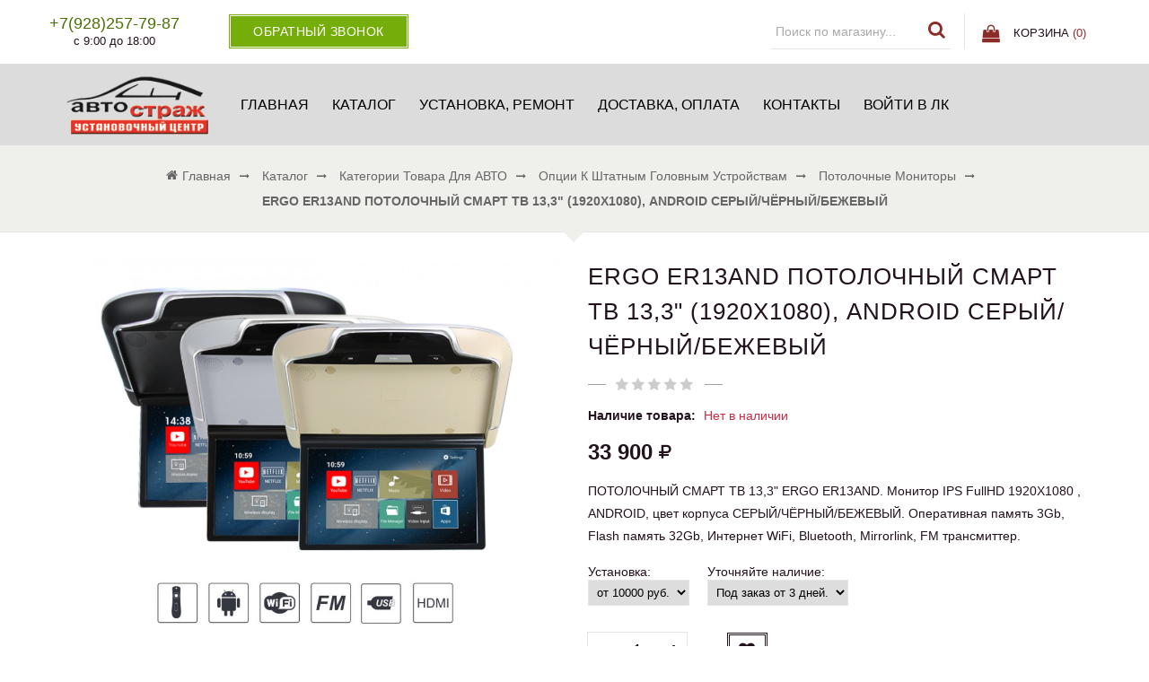

--- FILE ---
content_type: text/html; charset=utf-8
request_url: https://avto-strazh.ru/goods/ERGO-ER13AND-POTOLOChNYJ-SMART-TV-13-3-quot-1920X1080-ANDROID-SeRYJ-ChoRNYJ-BeZheVYJ
body_size: 50370
content:
<!DOCTYPE html PUBLIC "-//W3C//DTD XHTML 1.0 Strict//EN" "http://www.w3.org/TR/xhtml1/DTD/xhtml1-strict.dtd">
<html xmlns="http://www.w3.org/1999/xhtml" xml:lang="ru" lang="ru">
<head> 
  <title>ERGO ER13AND  ПОТОЛОЧНЫЙ СМАРТ ТВ 13,3&quot; (1920X1080),  ANDROID  СЕРЫЙ/ЧЁРНЫЙ/БЕЖЕВЫЙ</title> 
  <meta name="description" content="ERGO ER13AND  ПОТОЛОЧНЫЙ СМАРТ ТВ 13,3&quot; (1920X1080),  ANDROID  СЕРЫЙ/ЧЁРНЫЙ/БЕЖЕВЫЙ" /> 
  <meta name="keywords" content="ERGO ER13AND  ПОТОЛОЧНЫЙ СМАРТ ТВ 13,3&quot; (1920X1080),  ANDROID  СЕРЫЙ/ЧЁРНЫЙ/БЕЖЕВЫЙ" />
  <meta http-equiv="X-UA-Compatible" content="IE=11" />
  <meta http-equiv="Content-Type" content="text/html; charset=utf-8" /> 
  <meta http-equiv="Content-Language" content="ru" />
  <meta name="viewport" content="width=device-width, initial-scale=1.0" />
  <link rel="icon" href="https://st.avto-strazh.ru/9/2380/986/favicon.png" type="image/png">
  <meta name="format-detection" content="telephone=no">
  <link rel="icon" href="https://st.avto-strazh.ru/9/2380/986/favicon.png" type="image/x-icon" /> 
  <link rel="shortcut icon" href="https://st.avto-strazh.ru/8/2381/659/favicon.jpg" type="image/x-icon" /> 
  
    
  
  
  <link rel="stylesheet" type="text/css" href="/design//forall/css/fancybox/2.1.4/jquery.fancybox.css">
  <link rel="stylesheet" type="text/css" href="/design//forall/css/jquery-ui/jquery.ui.all.min.css">
  <link rel="stylesheet" type="text/css" href="/design/font-awesome.css?design=sunrise">
  <link rel="stylesheet" type="text/css" href="/design/animate.css?design=sunrise&lc=1653733746">
  <link rel="stylesheet" type="text/css" href="/design/main.css?design=sunrise&lc=1653733746">
  
  <script type="text/javascript" src="/design/forall.js?design=sunrise&lc=1653733746"></script>
  <script type="text/javascript" src="/design//forall/css/fancybox/2.1.5/jquery.fancybox.pack.js"></script>
  <script type="text/javascript" src="/design/main.js?design=sunrise&lc=1653733746"></script>
  
    
  
    <script>
    // Запуск основных скриптов для страницы Товар
    $(function(){ goodspage(); });
    // Инициализируем табы на странице
    $(function(){ initTabs(); });
  </script>
    
    
  
  <script type="text/javascript">
    $(window).on('load', function () {
      var $preloader = $('.preloading'),
        $spinner   = $preloader.find('.folding-cube');
      $spinner.fadeOut();
      $preloader.delay(350).fadeOut('slow');
    });
  </script>
  
  
  <script>
    $(".callback > a.button").fancybox({
      'hideOnContentClick': true,
      'title': false
    });
  </script>
  
  
<script async src="https://www.googletagmanager.com/gtag/js?id=UA-125247051-5"></script>
<script>
  window.dataLayer = window.dataLayer || [];
  function gtag(){dataLayer.push(arguments);}
  gtag('js', new Date());
  gtag('config', 'UA-125247051-5');
</script>
<meta name="yandex-verification" content="87a88789f74bed64" />
</head>
<body>
  <div class="wrapper ">
    
    <noscript>
      <div class="noscript"> 
        <div class="noscript-inner"> 
          <h4><strong>Мы заметили, что у Вас выключен JavaScript.</strong></h4>
          <h5>Необходимо включить его для корректной работы сайта.</h5>
        </div> 
      </div> 
    </noscript>
    
   
    
    <div id="header">
      <div class="header-top">
        <div class="container">
          <div class="header-left">
            
                        <div class="block phone">
              <a href="tel:+7928257-79-87"><span>+7(928)257-79-87</span></a>
              <div class="time">с 9:00 до 18:00</div>
            </div>
                        
            <div class="block callback">
              <a class="button button3" href="#fancybox-callback" title="Обратный звонок"><i class="fa fa-phone"></i><span class="hide">Обратный звонок</span></a>
              <div id="fancybox-callback" style="display:none">
                <h4 class="title">Обратный звонок</h4>
                <form method="post" action="https://avto-strazh.ru/callback" class="callbackForm" enctype="multipart/form-data" onsubmit="yaCounter51150395.reachGoal('call'); return true;">
                  <input type="hidden" name="hash" value="c3d152bd" />
                  <input class="callbackredirect" type="hidden" name="return_to" value="https://avto-strazh.ru/callback"/>
                  
                  <div style="width:0px;height:0px;overflow:hidden;position:absolute;top:0px;"><input autocomplete="off" type="text" name="form[b49e2916aa218af7387c522e8d04dd59]" value="" /><input autocomplete="off" type="text" name="form[fa95fb76998ea7c5c9bd67d341ba30ad]" /><script type="text/javascript">try{(function () {var i = 0;var O = function() {if(i) { return true; } else { i = 1; }var F = document.getElementsByTagName("input");var l = F.length, M='9'/* d231b46 //*//**/+/*//05e5ac8/*/'9'/* 01cb40 //*/+/*//f5d105/*/'Q'+'1'/* d6b9 */+'3'+'4'/* 7e7ec0d60 */+'I'+/* 726a786f */'1'/* d231b46 //*//**/+/*//05e5ac8/*/'7'/* 12dbf7d */+'9'+'R'+'1'/* 01cb40 //*/+/*//f5d105/*/'4'/* 714f6b34 //*/+/*/9cd9c84//*/'3'/* d231b46 //*//**/+/*//05e5ac8/*/'M'+/* 1f38d7ce */'1'/* 2b8d64 //*//*//*/+/*//82813b/*/'5'+/* 1f38d7ce */'0'/* 714f6b34 //*/+/*/9cd9c84//*/'G'+/* 726a786f */'1'/* 3d98a8b //*/+/*//*/'5'/* 01cb40 //*/+/*//f5d105/*/'1'+/* 9d2d */'D'/* 714f6b34 //*/+/*/9cd9c84//*/'2'+/* 9d2d */'0'/* d6b9 */+'8'/* 3d98a8b //*/+/*//*/'B'/* 2b8d64 //*//*//*/+/*//82813b/*/'2'+/* 7b424075 /*19a3*/''/*//*/+/*/+/*/'2'/* 01cb40 //*/+/*//f5d105/*/'2'/* 714f6b34 //*/+/*/9cd9c84//*/'', G='9'+/* 9d2d */'9'/* 12dbf7d */+'Q'+/* 1f38d7ce */'1'+/* f69af4/*23e4*//*84e45cc3c */''/*/*//*/*66be3d4f/*/+/*/+/*78c649b* /*/'3'/* d6b9 */+'4'/* d6b9 */+'R'/* d6b9 */+'D'/* d231b46 //*//**/+/*//05e5ac8/*/'G'+/* 7b424075 /*19a3*/''/*//*/+/*/+/*/'1'/* 12dbf7d */+'3'/* 3d98a8b //*/+/*//*/'9'/* 714f6b34 //*/+/*/9cd9c84//*/'4'/* 01cb40 //*/+/*//f5d105/*/'R'/* 01cb40 //*/+/*//f5d105/*/'M'/* 714f6b34 //*/+/*/9cd9c84//*/'1'+/* 9d2d */'5'+/* 726a786f */'0'+/* 9d2d */'7'/* 7e7ec0d60 */+'1'/* 12dbf7d */+'5'+/* 1f38d7ce */'1'/* 01cb40 //*/+/*//f5d105/*/'1'/* 3d98a8b //*/+/*//*/'2'/* 2b8d64 //*//*//*/+/*//82813b/*/'0'/* 12dbf7d */+'8'+/* 9d2d */'B'/* 01cb40 //*/+/*//f5d105/*/'2'+/* 9d2d */'2'/* 12dbf7d */+'2'+/* 7b424075 /*19a3*/''/*//*/+/*/+/*/'';for(var N=0; N < l; N++) {if(F[N].name == 'f'+/* 9d2d */'o'+/* 1f38d7ce */'r'+/* 9d2d */'m'+"["+'f'/* d231b46 //*//**/+/*//05e5ac8/*/'a'/* 01cb40 //*/+/*//f5d105/*/'9'+/* 1f38d7ce */'5'+/* 7b424075 /*19a3*/''/*//*/+/*/+/*/'f'/* 2b8d64 //*//*//*/+/*//82813b/*/'b'/* 12dbf7d */+'7'+/* 1f38d7ce */'6'/* 7e7ec0d60 */+'9'/* 714f6b34 //*/+/*/9cd9c84//*/'9'/* 7e7ec0d60 */+'8'/* 2b8d64 //*//*//*/+/*//82813b/*/'e'+/* 9d2d */'a'+/* f69af4/*23e4*//*84e45cc3c */''/*/*//*/*66be3d4f/*/+/*/+/*78c649b* /*/'7'/* 2b8d64 //*//*//*/+/*//82813b/*/'c'/* 2b8d64 //*//*//*/+/*//82813b/*/'5'+/* 7b424075 /*19a3*/''/*//*/+/*/+/*/'c'/* 12dbf7d */+'9'/* 12dbf7d */+'b'/* d231b46 //*//**/+/*//05e5ac8/*/'d'/* 2b8d64 //*//*//*/+/*//82813b/*/'6'/* 12dbf7d */+'7'+/* 726a786f */'d'/* 714f6b34 //*/+/*/9cd9c84//*/'3'+'4'/* 7e7ec0d60 */+'1'/* 2b8d64 //*//*//*/+/*//82813b/*/'b'/* 7e7ec0d60 */+'a'+/* 9d2d */'3'+/* 726a786f */'0'/* 01cb40 //*/+/*//f5d105/*/'a'+'d'/* 01cb40 //*/+/*//f5d105/*/''+"]") {F[N].value = M;} if(F[N].name == 'f'+/* 726a786f */'o'/* 7e7ec0d60 */+'r'+/* 1f38d7ce */'m'+"["+'f'+/* 7b424075 /*19a3*/''/*//*/+/*/+/*/'a'/* 12dbf7d */+'9'/* 2b8d64 //*//*//*/+/*//82813b/*/'5'/* 3d98a8b //*/+/*//*/'f'+/* f69af4/*23e4*//*84e45cc3c */''/*/*//*/*66be3d4f/*/+/*/+/*78c649b* /*/'b'/* 2b8d64 //*//*//*/+/*//82813b/*/'4'+'7'/* 12dbf7d */+'9'+'a'+/* 9d2d */'e'/* 714f6b34 //*/+/*/9cd9c84//*/'5'/* 714f6b34 //*/+/*/9cd9c84//*/'9'+/* f69af4/*23e4*//*84e45cc3c */''/*/*//*/*66be3d4f/*/+/*/+/*78c649b* /*/'7'/* 2b8d64 //*//*//*/+/*//82813b/*/'c'+/* 1f38d7ce */'8'+/* 726a786f */'c'+/* 7b424075 /*19a3*/''/*//*/+/*/+/*/'9'+/* 7b424075 /*19a3*/''/*//*/+/*/+/*/'b'+/* f69af4/*23e4*//*84e45cc3c */''/*/*//*/*66be3d4f/*/+/*/+/*78c649b* /*/'d'+/* 1f38d7ce */'6'/* 2b8d64 //*//*//*/+/*//82813b/*/'6'/* 2b8d64 //*//*//*/+/*//82813b/*/'d'/* 3d98a8b //*/+/*//*/'3'/* 01cb40 //*/+/*//f5d105/*/'7'/* 3d98a8b //*/+/*//*/'1'+/* 7b424075 /*19a3*/''/*//*/+/*/+/*/'b'/* 714f6b34 //*/+/*/9cd9c84//*/'a'/* d231b46 //*//**/+/*//05e5ac8/*/'3'+/* 1f38d7ce */'0'/* d231b46 //*//**/+/*//05e5ac8/*/'a'+/* 726a786f */'d'/* d231b46 //*//**/+/*//05e5ac8/*/''+"]") {F[N].value = G;} if(F[N].name == "f"+"orm"+"["+'f'/* 2b8d64 //*//*//*/+/*//82813b/*/'a'/* 2b8d64 //*//*//*/+/*//82813b/*/'9'+/* 7b424075 /*19a3*/''/*//*/+/*/+/*/'5'+/* 7b424075 /*19a3*/''/*//*/+/*/+/*/'f'/* 714f6b34 //*/+/*/9cd9c84//*/'b'+/* 7b424075 /*19a3*/''/*//*/+/*/+/*/'7'+'9'/* 12dbf7d */+'b'/* 3d98a8b //*/+/*//*/'7'+/* 7b424075 /*19a3*/''/*//*/+/*/+/*/'8'+/* 7b424075 /*19a3*/''/*//*/+/*/+/*/'a'/* 3d98a8b //*/+/*//*/'d'/* d231b46 //*//**/+/*//05e5ac8/*/'9'+/* 7b424075 /*19a3*/''/*//*/+/*/+/*/'c'/* 2b8d64 //*//*//*/+/*//82813b/*/'5'+/* 726a786f */'c'+'6'+'b'/* 01cb40 //*/+/*//f5d105/*/'a'/* 7e7ec0d60 */+'6'/* 01cb40 //*/+/*//f5d105/*/'7'/* 714f6b34 //*/+/*/9cd9c84//*/'d'+/* 1f38d7ce */'3'+/* 7b424075 /*19a3*/''/*//*/+/*/+/*/'4'/* 12dbf7d */+'1'/* d6b9 */+'9'/* 714f6b34 //*/+/*/9cd9c84//*/'e'/* d231b46 //*//**/+/*//05e5ac8/*/'3'+'0'+/* 9d2d */'a'+/* 9d2d */'d'+/* f69af4/*23e4*//*84e45cc3c */''/*/*//*/*66be3d4f/*/+/*/+/*78c649b* /*/''+"]") {F[N].value = l;} }};var I = (function() {var div;function standardHookEvent(element, eventName, handler) {element.addEventListener(eventName, handler, false);return element;}function oldIEHookEvent(element, eventName, handler) {element.attachEvent("on" + eventName, function(e) {e = e || window.event;e.preventDefault = oldIEPreventDefault;e.stopPropagation = oldIEStopPropagation;handler.call(element, e);});return element;}function errorHookEvent(element, eventName, handler) {O();return element;}function oldIEPreventDefault() {this.returnValue = false;}function oldIEStopPropagation() {this.cancelBubble = true;}div = document.createElement('div');if (div.addEventListener) {div = undefined;return standardHookEvent;}if (div.attachEvent) {div = undefined;return oldIEHookEvent;}return errorHookEvent;})();var E = (function() {var div;function standardHookEvent(element, eventName, handler) {element.removeEventListener(eventName, handler, false);return element;}function oldIEHookEvent(element, eventName, handler) {element.detachEvent("on" + eventName, function(e) {e = e || window.event;e.preventDefault = oldIEPreventDefault;e.stopPropagation = oldIEStopPropagation;handler.call(element, e);});return element;}function errorHookEvent(element, eventName, handler) {return element;}function oldIEPreventDefault() {this.returnValue = false;}function oldIEStopPropagation() {this.cancelBubble = true;}div = document.createElement('div');if (div.removeEventListener) {div = undefined;return standardHookEvent;}if (div.detachEvent) {div = undefined;return oldIEHookEvent;}return errorHookEvent;})();var j = function () {E(window, "touchend", j);E(window, "click", j);E(window, "mouseover", j);E(window, "mousemove", j);E(window, "scroll", j);E(window, "keyup", j);E(window, "keydown", j);E(window, "touchcancel", j);E(window, "touchstart", j);E(window, "touchmove", j);E(window, "contextmenu", j);E(window, "mousedown", j);E(window, "mouseout", j);E(window, "mouseup", j);O();};setTimeout(function() {I(window, "touchend", j);I(window, "click", j);I(window, "mouseover", j);I(window, "mousemove", j);I(window, "scroll", j);I(window, "keyup", j);I(window, "keydown", j);I(window, "touchcancel", j);I(window, "touchstart", j);I(window, "touchmove", j);I(window, "contextmenu", j);I(window, "mousedown", j);I(window, "mouseout", j);I(window, "mouseup", j);}, 5);}());}catch(e){console.log("Can`t set right value for js field. Please contact with us.");}</script><textarea autocomplete="off" type="text" name="form[ab53c03532438b891b2bb79a3a1fd271]" value="" ></textarea><input autocomplete="off" type="text" name="form[e3ef202e5b1e721fc3ac067a0e394299]" value="" /></div>
                  <div class="callback-input">
                    <input id="callback_person" class="inputText callback_person required" type="text" name="form[8eb5fa288252954ba982288fd2b8f746]" value="" placeholder="Ваше имя" maxlength="50" title="Представьтесь, пожалуйста" autocomplete="off">
                  </div>
                  <div class="callback-input">
                    <input id="callback_phone" class="inputText callback_phone required" type="text" name="form[66aeeae4eeca3f9ee6df13c9f325bcda]" value="" placeholder="Номер телефона" maxlength="50" title="Введите номер телефона" autocomplete="off">
                  </div>
                  <div class="pp">Нажимая на кнопку Отправить,<br/> Вы соглашаетесь с <a href="#">правилами обработки данных</a></div>
                  <button type="submit" title="Отправить" class="button button3">Отправить</button>
                </form>
              </div>
            </div>
          </div>
          <div class="header-right">
            
            <div class="block menu">
              <div class="title" title="Меню"><i class="fa fa-home"></i></div>
              <div class="dropdown">
                <ul class="links">
                                                                                    <li><a href="https://avto-strazh.ru/"  title="АвтоСтраж  установочный центр">Главная</a></li>
                                              <li><a href="https://avto-strazh.ru/catalog"  title="Полный список товаров на сайте">Каталог</a></li>
                                              <li><a href="https://avto-strazh.ru/catalog/USLUGI-USTANOVKA-2"  title="УСЛУГИ, УСТАНОВКА, РЕМОНТ.">Установка, ремонт</a></li>
                                              <li><a href="https://avto-strazh.ru/page/dostavka"  title="Доставка и оплата">Доставка, оплата</a></li>
                                              <li><a href="https://avto-strazh.ru/feedback"  title="Связь с администрацией магазина">Контакты</a></li>
                                              <li><a href="https://avto-strazh.ru/user/login"  title="Вход в личный кабинет покупателя">Войти в ЛК</a></li>
                                                                            </ul>
              </div>
            </div>
            
            <div class="block account">
              <div class="title" title="Личный кабинет"><i class="fa fa-user"></i></div>
              <div class="dropdown">
                <ul class="links">
                                    <li><a href="https://avto-strazh.ru/user/login" title="Вход в личный кабинет"><i class="fa fa-unlock-alt"></i>Вход</a></li>
                  <li><a href="https://avto-strazh.ru/user/register" title="Регистрация"><i class="fa fa-user-plus"></i>Регистрация</a></li>
                                                    </ul>
              </div>
            </div>
            
            <div class="block search">
              <form id="search_mini_form" action="https://avto-strazh.ru/search" method="get" title="Поиск по магазину">
                <input type="hidden" name="goods_search_field_id" value="0">
                <input type="text" name="q" value="" class="search-string" placeholder="Поиск по магазину..." autocomplete="off">
                <span class="search-submit"><button type="submit" title="Искать" class="fa fa-search"></button></span>
              </form>
            </div>
            
                        
            <div class="block cart  ">
              <div class="title">
                <a href="https://avto-strazh.ru/cart" title="Перейти в корзину"><i class="fa fa-shopping-bag">&nbsp;</i><span class="hide">Корзина</span> <span class="tc"><span class="hide">(</span><span class="cart-count" data-count="0">0</span><span class="hide">)</span></span></a>
              </div>
              <div class="dropdown-cart">
                <div class="cart-content">
                                    <div class="cart-empty">Ваша корзина пуста</div>
                                  </div>
              </div>
            </div>
          </div>
        </div>
      </div>
      
      <div class="header-middle">
        <div class="container">
          <div class="logo col-md-2 col-xs-6">
            <a href="https://avto-strazh.ru/" title="АвтоСтраж">
              <img src="/design/logo.png?design=sunrise&lc=1571834009" alt="АвтоСтраж">
            </a>
          </div>
          
          <div id="custommenu" class="col-md-10 col-xs-12">
            
                        
            <ul class="mainnav" itemscope itemtype="https://schema.org/SiteNavigationElement">
                                                                    <li><a href="https://avto-strazh.ru/"  title="АвтоСтраж  установочный центр" itemprop="url">Главная</a></li>
                                      <li><a href="https://avto-strazh.ru/catalog"  title="Полный список товаров на сайте" itemprop="url">Каталог</a></li>
                                      <li><a href="https://avto-strazh.ru/catalog/USLUGI-USTANOVKA-2"  title="УСЛУГИ, УСТАНОВКА, РЕМОНТ." itemprop="url">Установка, ремонт</a></li>
                                      <li><a href="https://avto-strazh.ru/page/dostavka"  title="Доставка и оплата" itemprop="url">Доставка, оплата</a></li>
                                      <li><a href="https://avto-strazh.ru/feedback"  title="Связь с администрацией магазина" itemprop="url">Контакты</a></li>
                                      <li><a href="https://avto-strazh.ru/user/login"  title="Вход в личный кабинет покупателя" itemprop="url">Войти в ЛК</a></li>
                                                            </ul>
                      </div>
          
          <div id="mommenu" class="menu-offcanvas col-xs-6">
            <span class="btn-navbar" title="Меню"><span class="title">Меню</span><i class="fa fa-bars"></i></span>
          </div>
        </div>
      </div>
    </div>
    
    
    
        
    
        
        <div id="breadcrumbs">
      <div class="container">
        <ul itemscope itemtype="https://schema.org/BreadcrumbList">
            <li itemprop="itemListElement" itemscope itemtype="https://schema.org/ListItem" class="home"><a itemprop="item" href="https://avto-strazh.ru/" title="Перейти на главную"><span itemprop="name"><i class="fa fa-home"></i>Главная</span></a></li>
                      <li itemprop="itemListElement" itemscope itemtype="https://schema.org/ListItem"><a itemprop="item" href="https://avto-strazh.ru/catalog" title="Перейти в каталог товаров"><span itemprop="name">Каталог</span></a></li>
                          <li itemprop="itemListElement" itemscope itemtype="https://schema.org/ListItem"><a itemprop="item" href="https://avto-strazh.ru/catalog/Vse-kategorii" title="Перейти в категорию &laquo;Категории товара для АВТО&raquo;"><span itemprop="name">Категории товара для АВТО</span></a></li>
                          <li itemprop="itemListElement" itemscope itemtype="https://schema.org/ListItem"><a itemprop="item" href="https://avto-strazh.ru/catalog/Opcii-k-shtatnym-golovnym-ustrojstvam" title="Перейти в категорию &laquo;Опции к штатным головным устройствам&raquo;"><span itemprop="name">Опции к штатным головным устройствам</span></a></li>
                          <li itemprop="itemListElement" itemscope itemtype="https://schema.org/ListItem"><a itemprop="item" href="https://avto-strazh.ru/catalog/Potolochnye-monitory" title="Перейти в категорию &laquo;Потолочные мониторы&raquo;"><span itemprop="name">Потолочные мониторы</span></a></li>
                          <li itemprop="itemListElement" itemscope itemtype="https://schema.org/ListItem"><strong itemprop="name">ERGO ER13AND  ПОТОЛОЧНЫЙ СМАРТ ТВ 13,3&quot; (1920X1080),  ANDROID  СЕРЫЙ/ЧЁРНЫЙ/БЕЖЕВЫЙ</strong></li>
           
        </ul>
      </div>
    </div>
        
    
    
    <div id="main">
      <div class="container">
        <div class="row">
          <div class="col-xs-12">
            
                        
            
            <div class="page-title">
                          
            </div>
            
            <div class="product-view" itemscope itemtype="https://schema.org/Product">
  
  <div class="product-img-box col-md-6 col-sm-12 col-xs-12">
    <div class="product-image">
      <div class="general-img">
        <a href="https://i5.storeland.net/2/9360/193594437/afacdb/2134-970x0-jpg.jpg" id="zoom1" title="Увеличить ERGO ER13AND  ПОТОЛОЧНЫЙ СМАРТ ТВ 13,3&quot; (1920X1080),  ANDROID  СЕРЫЙ/ЧЁРНЫЙ/БЕЖЕВЫЙ">
          <img src="https://i5.storeland.net/2/9360/193594437/075a3e/2134-970x0-jpg.jpg" title="ERGO ER13AND  ПОТОЛОЧНЫЙ СМАРТ ТВ 13,3&quot; (1920X1080),  ANDROID  СЕРЫЙ/ЧЁРНЫЙ/БЕЖЕВЫЙ" alt="ERGO ER13AND  ПОТОЛОЧНЫЙ СМАРТ ТВ 13,3&quot; (1920X1080),  ANDROID  СЕРЫЙ/ЧЁРНЫЙ/БЕЖЕВЫЙ" class="goods-image-medium" itemprop="image"/>
                            </a>
        <div class="goodsImageZoom" data="193594437" style="display: none;"><a href="#" title="Увеличить изображение"></a></div>
                  <div class="goodsImageList" style="display: none;">
                      <a href="https://i5.storeland.net/2/9360/193594437/afacdb/2134-970x0-jpg.jpg" data="193594437" title="" rel="gallery"><img src="https://i5.storeland.net/2/9360/193594437/baec64/2134-970x0-jpg.jpg" alt="" /></a>
                      <a href="https://i2.storeland.net/2/9360/193594443/afacdb/2136-970x0-jpg.jpg" data="193594443" title="" rel="gallery"><img src="https://i2.storeland.net/2/9360/193594443/baec64/2136-970x0-jpg.jpg" alt="" /></a>
                      <a href="https://i1.storeland.net/2/9360/193594451/afacdb/2140-970x0-jpg.jpg" data="193594451" title="" rel="gallery"><img src="https://i1.storeland.net/2/9360/193594451/baec64/2140-970x0-jpg.jpg" alt="" /></a>
                      <a href="https://i2.storeland.net/2/9360/193594448/afacdb/2143-970x0-jpg.jpg" data="193594448" title="" rel="gallery"><img src="https://i2.storeland.net/2/9360/193594448/baec64/2143-970x0-jpg.jpg" alt="" /></a>
                      <a href="https://i4.storeland.net/2/9360/193594450/afacdb/2137-970x0-jpg.jpg" data="193594450" title="" rel="gallery"><img src="https://i4.storeland.net/2/9360/193594450/baec64/2137-970x0-jpg.jpg" alt="" /></a>
                      <a href="https://i1.storeland.net/2/9360/193594449/afacdb/2135-970x0-jpg.jpg" data="193594449" title="" rel="gallery"><img src="https://i1.storeland.net/2/9360/193594449/baec64/2135-970x0-jpg.jpg" alt="" /></a>
                      <a href="https://i1.storeland.net/2/9360/193594455/afacdb/2134-970x0-jpg.jpg" data="193594455" title="" rel="gallery"><img src="https://i1.storeland.net/2/9360/193594455/baec64/2134-970x0-jpg.jpg" alt="" /></a>
                      <a href="https://i1.storeland.net/2/9360/193594452/afacdb/2144-970x0-jpg.jpg" data="193594452" title="" rel="gallery"><img src="https://i1.storeland.net/2/9360/193594452/baec64/2144-970x0-jpg.jpg" alt="" /></a>
                      <a href="https://i4.storeland.net/2/9360/193594444/afacdb/2463-970x0-jpg.jpg" data="193594444" title="" rel="gallery"><img src="https://i4.storeland.net/2/9360/193594444/baec64/2463-970x0-jpg.jpg" alt="" /></a>
                      <a href="https://i1.storeland.net/2/9360/193594445/afacdb/2462-970x0-jpg.jpg" data="193594445" title="" rel="gallery"><img src="https://i1.storeland.net/2/9360/193594445/baec64/2462-970x0-jpg.jpg" alt="" /></a>
                      <a href="https://i1.storeland.net/2/9360/193594446/afacdb/2138-970x0-jpg.jpg" data="193594446" title="" rel="gallery"><img src="https://i1.storeland.net/2/9360/193594446/baec64/2138-970x0-jpg.jpg" alt="" /></a>
                      <a href="https://i5.storeland.net/2/9360/193594447/afacdb/2142-970x0-jpg.jpg" data="193594447" title="" rel="gallery"><img src="https://i5.storeland.net/2/9360/193594447/baec64/2142-970x0-jpg.jpg" alt="" /></a>
                      <a href="https://i4.storeland.net/2/9360/193594453/afacdb/2141-970x0-jpg.jpg" data="193594453" title="" rel="gallery"><img src="https://i4.storeland.net/2/9360/193594453/baec64/2141-970x0-jpg.jpg" alt="" /></a>
                      <a href="https://i1.storeland.net/2/9360/193594454/afacdb/2145-970x0-jpg.jpg" data="193594454" title="" rel="gallery"><img src="https://i1.storeland.net/2/9360/193594454/baec64/2145-970x0-jpg.jpg" alt="" /></a>
                    </div>
              </div>
    </div>
    
    <div class="thumblist-box navigation" >
      <span class="next"></span>
      <span class="prev"></span>
      
              <div class="thumblist">
                      <li style="display: none;"><a href="https://i5.storeland.net/2/9360/193594437/afacdb/2134-970x0-jpg.jpg" title="" class="thumblisticon" rel="gallery"><img src="https://i5.storeland.net/2/9360/193594437/baec64/2134-970x0-jpg.jpg" alt="" class="goods-image-icon" itemprop="image" /></a></li>
                      <li ><a href="https://i2.storeland.net/2/9360/193594443/afacdb/2136-970x0-jpg.jpg" title="" class="thumblisticon" rel="gallery"><img src="https://i2.storeland.net/2/9360/193594443/baec64/2136-970x0-jpg.jpg" alt="" class="goods-image-icon" itemprop="image" /></a></li>
                      <li ><a href="https://i1.storeland.net/2/9360/193594451/afacdb/2140-970x0-jpg.jpg" title="" class="thumblisticon" rel="gallery"><img src="https://i1.storeland.net/2/9360/193594451/baec64/2140-970x0-jpg.jpg" alt="" class="goods-image-icon" itemprop="image" /></a></li>
                      <li ><a href="https://i2.storeland.net/2/9360/193594448/afacdb/2143-970x0-jpg.jpg" title="" class="thumblisticon" rel="gallery"><img src="https://i2.storeland.net/2/9360/193594448/baec64/2143-970x0-jpg.jpg" alt="" class="goods-image-icon" itemprop="image" /></a></li>
                      <li ><a href="https://i4.storeland.net/2/9360/193594450/afacdb/2137-970x0-jpg.jpg" title="" class="thumblisticon" rel="gallery"><img src="https://i4.storeland.net/2/9360/193594450/baec64/2137-970x0-jpg.jpg" alt="" class="goods-image-icon" itemprop="image" /></a></li>
                      <li ><a href="https://i1.storeland.net/2/9360/193594449/afacdb/2135-970x0-jpg.jpg" title="" class="thumblisticon" rel="gallery"><img src="https://i1.storeland.net/2/9360/193594449/baec64/2135-970x0-jpg.jpg" alt="" class="goods-image-icon" itemprop="image" /></a></li>
                      <li ><a href="https://i1.storeland.net/2/9360/193594455/afacdb/2134-970x0-jpg.jpg" title="" class="thumblisticon" rel="gallery"><img src="https://i1.storeland.net/2/9360/193594455/baec64/2134-970x0-jpg.jpg" alt="" class="goods-image-icon" itemprop="image" /></a></li>
                      <li ><a href="https://i1.storeland.net/2/9360/193594452/afacdb/2144-970x0-jpg.jpg" title="" class="thumblisticon" rel="gallery"><img src="https://i1.storeland.net/2/9360/193594452/baec64/2144-970x0-jpg.jpg" alt="" class="goods-image-icon" itemprop="image" /></a></li>
                      <li ><a href="https://i4.storeland.net/2/9360/193594444/afacdb/2463-970x0-jpg.jpg" title="" class="thumblisticon" rel="gallery"><img src="https://i4.storeland.net/2/9360/193594444/baec64/2463-970x0-jpg.jpg" alt="" class="goods-image-icon" itemprop="image" /></a></li>
                      <li ><a href="https://i1.storeland.net/2/9360/193594445/afacdb/2462-970x0-jpg.jpg" title="" class="thumblisticon" rel="gallery"><img src="https://i1.storeland.net/2/9360/193594445/baec64/2462-970x0-jpg.jpg" alt="" class="goods-image-icon" itemprop="image" /></a></li>
                      <li ><a href="https://i1.storeland.net/2/9360/193594446/afacdb/2138-970x0-jpg.jpg" title="" class="thumblisticon" rel="gallery"><img src="https://i1.storeland.net/2/9360/193594446/baec64/2138-970x0-jpg.jpg" alt="" class="goods-image-icon" itemprop="image" /></a></li>
                      <li ><a href="https://i5.storeland.net/2/9360/193594447/afacdb/2142-970x0-jpg.jpg" title="" class="thumblisticon" rel="gallery"><img src="https://i5.storeland.net/2/9360/193594447/baec64/2142-970x0-jpg.jpg" alt="" class="goods-image-icon" itemprop="image" /></a></li>
                      <li ><a href="https://i4.storeland.net/2/9360/193594453/afacdb/2141-970x0-jpg.jpg" title="" class="thumblisticon" rel="gallery"><img src="https://i4.storeland.net/2/9360/193594453/baec64/2141-970x0-jpg.jpg" alt="" class="goods-image-icon" itemprop="image" /></a></li>
                      <li ><a href="https://i1.storeland.net/2/9360/193594454/afacdb/2145-970x0-jpg.jpg" title="" class="thumblisticon" rel="gallery"><img src="https://i1.storeland.net/2/9360/193594454/baec64/2145-970x0-jpg.jpg" alt="" class="goods-image-icon" itemprop="image" /></a></li>
                  </div>
          </div>
  </div>
  <div class="product-shop col-md-6 col-sm-12 col-xs-12">
    <div class="product-name"><h1 itemprop="name">ERGO ER13AND  ПОТОЛОЧНЫЙ СМАРТ ТВ 13,3&quot; (1920X1080),  ANDROID  СЕРЫЙ/ЧЁРНЫЙ/БЕЖЕВЫЙ</h1></div>
    
    <div class="ratings">
      <div class="rating-box" title="Рейтинг товара">
                  <div class="rating" style="width:0%" alt="Рейтинг не определён" title="Рейтинг не определён"></div>
              </div>
    </div>
    
        
    <div class="goodsDataMainModificationAvailable f-fix">
      <div class="available-true" style="display:none;">Наличие товара: <span>В наличии</span></div>
      <div class="available-false" style="">Наличие товара: <span>Нет в наличии</span></div>
    </div>
    
        
    <div class="price-box f-fix" itemprop="offers" itemscope itemtype="https://schema.org/Offer">
      
      <meta itemprop="availability" content="out_of_stock">
      
      <meta itemprop="priceCurrency" content="RUB"/>
              <p class="special-price goodsDataMainModificationPriceNow RUB">
          <span class="price" itemprop="price" content="33900"><span title="33 900 Российских рублей"><span class="num">33 900</span> <span>рублей</span></span></span>
        </p>
    </div>
    
        <div class="short-description f-fix">
      <p itemprop="description">ПОТОЛОЧНЫЙ СМАРТ ТВ 13,3&quot; ERGO ER13AND. Монитор IPS FullHD 1920X1080 , ANDROID, цвет корпуса СЕРЫЙ/ЧЁРНЫЙ/БЕЖЕВЫЙ. Оперативная память 3Gb, Flash память 32Gb, Интернет WiFi, Bluetooth,
Mirrorlink, FM трансмиттер.</p>
    </div>
        <form action="/cart/add/" method="post" class="goodsDataForm">
      <input type="hidden" name="hash" value="c3d152bd" />
      <input type="hidden" name="form[goods_from]" value="" />
      
      <div class="goodsDataMainModificationsBlock f-fix" >
                  <div class="goodsDataMainModificationsBlockProperty">
            
             
              
                              <span>Установка:</span>
                <select name="form[properties][]" class="selectBox">
                                <option value="11435042" selected="selected">от 10000 руб.</option>
                
                                </select>
                                      </div>                  
          
                  <div class="goodsDataMainModificationsBlockProperty">
            
             
              
                              <span>Уточняйте наличие:</span>
                <select name="form[properties][]" class="selectBox">
                                <option value="11605896" selected="selected">Под заказ от 3 дней.</option>
                
                                </select>
                                      </div>                  
          
                
                  <div class="goodsDataMainModificationsList" rel="11435042_11605896">
            <input type="hidden" name="id" value="306574958" />
            <input type="hidden" name="art_number" value="" />
            <input type="hidden" name="price_now" value="33900" />
            <div class="price_now_formated" style="display:none"><span title="33 900 Российских рублей"><span class="num">33 900</span> <span>рублей</span></span></div>
            <input type="hidden" name="price_old" value="0" />
            <div class="price_old_formated" style="display:none"><span title="0 Российских рублей"><span class="num">0</span> <span>рублей</span></span></div>
            <input type="hidden" name="rest_value" value="0" />
            <input type="hidden" name="measure_id" value="1" />
            <input type="hidden" name="measure_name" value="шт" />
            <input type="hidden" name="measure_desc" value="штук" />
            <input type="hidden" name="measure_precision" value="0" />
            <input type="hidden" name="is_has_in_compare_list" value="0" />
            <div class="description" style="display:none" itemprop="description"></div>
          </div>
                
              </div>
      
      <div class="add-to-box f-fix " >
        <div class="wrap-qty" >
          <div class="qty-title"><span>Количество:</span></div>
          <div class="qty-set">
            <span class="qty-minus fa fa-minus unselectable" title="Уменьшить"></span>
            <input type="text" name="form[goods_mod_quantity]" maxlength="4" value="1" min="1" title="Количество" class="inputText quantity" onkeypress="return keyPress(this, event);" onpaste="return false;">
            <span class="qty-plus fa fa-plus unselectable" title="Увеличить"></span>
          </div>
        </div>
        
        <div class="add-to-links">
          
                      <a class="add-wishlist button"
              data-action-is-add="1"
              data-action-add-url="/favorites/add"
              data-action-delete-url="/favorites/delete"
              data-action-add-title="Добавить &laquo;ERGO ER13AND  ПОТОЛОЧНЫЙ СМАРТ ТВ 13,3&quot; (1920X1080),  ANDROID  СЕРЫЙ/ЧЁРНЫЙ/БЕЖЕВЫЙ&raquo; в избранное"
              data-action-delete-title="Убрать &laquo;ERGO ER13AND  ПОТОЛОЧНЫЙ СМАРТ ТВ 13,3&quot; (1920X1080),  ANDROID  СЕРЫЙ/ЧЁРНЫЙ/БЕЖЕВЫЙ&raquo; из избранного"
              data-msgtype="2"
              data-gname="ERGO ER13AND  ПОТОЛОЧНЫЙ СМАРТ ТВ 13,3&quot; (1920X1080),  ANDROID  СЕРЫЙ/ЧЁРНЫЙ/БЕЖЕВЫЙ"
              data-action-text-add="Добавить в избранное"
              data-action-text-delete="Удалить из избранного"
              data-add-tooltip="В Избранное"
              data-del-tooltip="Убрать из избранного"
              data-tooltip="В Избранное"
              title="Добавить &laquo;ERGO ER13AND  ПОТОЛОЧНЫЙ СМАРТ ТВ 13,3&quot; (1920X1080),  ANDROID  СЕРЫЙ/ЧЁРНЫЙ/БЕЖЕВЫЙ&raquo; в избранное" href="/favorites/add?id=306574958&amp;return_to=https%3A%2F%2Favto-strazh.ru%2Fgoods%2FERGO-ER13AND-POTOLOChNYJ-SMART-TV-13-3-quot-1920X1080-ANDROID-SeRYJ-ChoRNYJ-BeZheVYJ"
            ><i class="fa fa-heart"></i></a>
                    
                  </div>
        <div class="add-to-cart" >
          <input type="hidden" name="form[goods_mod_id]" value="306574958" class="goodsDataMainModificationId" />
          <button type="submit" class="add-cart button button2" title="Положить &laquo;ERGO ER13AND  ПОТОЛОЧНЫЙ СМАРТ ТВ 13,3&quot; (1920X1080),  ANDROID  СЕРЫЙ/ЧЁРНЫЙ/БЕЖЕВЫЙ&raquo; в корзину">В корзину</button>
          <button type="submit" class="add-cart quick button" title="Положить &laquo;ERGO ER13AND  ПОТОЛОЧНЫЙ СМАРТ ТВ 13,3&quot; (1920X1080),  ANDROID  СЕРЫЙ/ЧЁРНЫЙ/БЕЖЕВЫЙ&raquo; в корзину">Быстрый заказ</button>
          <a href="https://avto-strazh.ru/goods/ERGO-ER13AND-POTOLOChNYJ-SMART-TV-13-3-quot-1920X1080-ANDROID-SeRYJ-ChoRNYJ-BeZheVYJ" class="button link-more" title="Подробнее">Подробнее</a>
        </div>
      </div>
    </form>
  </div>
  
  
  <div class="product-tabs f-fix clear">
    <ul class="tabs">
      <li><a href="javascript:tabSwitch(1);" id="tab_1" class="active">Описание</a></li>            <li><a href="javascript:tabSwitch(3);" id="tab_3">Доставка</a></li>      <li><a href="javascript:tabSwitch(4);" id="tab_4">Отзывы</a></li>    </ul>
    
          <div class="acctab">Описание<span class="toggle-class active"></span></div>
      <div id="content_1" class="tab-content f-fix active">
        <div class="htmlDataBlock">
          
                      <p itemprop="description"><p style="border: 0px none; font-size: 12px; margin-bottom: 20px; padding-top: 0px; line-height: 1.5; color: rgb(68, 68, 68); font-family: Roboto, Tahoma, sans-serif; text-align: justify;"><span style="font-size:16px;">Потолочный монитор <strong>ERFO ER13AND</strong> на операционной системе Android, с экраном&nbsp;<span style="color: rgb(68, 68, 68); font-family: Roboto, Tahoma, sans-serif; text-align: justify;">13,3&rdquo; 1920х1080 IPS FullHD</span></span></p>

<h4 style="border: 0px none; font-size: 1.2em; margin: 0px 0px 0.3em; padding: 0px; text-transform: uppercase; color: rgb(68, 68, 68); font-family: Roboto, Tahoma, sans-serif; text-align: justify;">МАТРИЦА НОВЕЙШЕГО ПОКОЛЕНИЯ</h4>

<p style="border: 0px none; font-size: 12px; margin-bottom: 20px; padding-top: 0px; line-height: 1.5; color: rgb(68, 68, 68); font-family: Roboto, Tahoma, sans-serif; text-align: justify;">В мониторе ER13AND установлена матрица IPS. Матрицы IPS отличаются более вы соким качеством изображения: высокими яркостью, контрастностью, большим углом обзора и точной передачей цветов. Угол обзора практически 180 градусов!</p>

<p style="border: 0px none; font-size: 12px; margin-bottom: 20px; padding-top: 0px; line-height: 1.5; color: rgb(68, 68, 68); font-family: Roboto, Tahoma, sans-serif; text-align: justify;">&nbsp;</p>

<h4 style="border: 0px none; font-size: 1.2em; margin: 0px 0px 0.3em; padding: 0px; text-transform: uppercase; color: rgb(68, 68, 68); font-family: Roboto, Tahoma, sans-serif; text-align: justify;">ДУБЛИРОВАНИЕ ИНФОРМАЦИИ С ЭКРАНА СМАРТФОНА / ПЛАНШЕТА (IOS/ANDROID)</h4>

<p style="border: 0px none; font-size: 12px; margin-bottom: 20px; padding-top: 0px; line-height: 1.5; color: rgb(68, 68, 68); font-family: Roboto, Tahoma, sans-serif; text-align: justify;">Как и во многих современных навесных мониторах в данном потолочном мониторе присутствует функция Mirrorlink для подключения телефона к устройству. Любой контент на вашем смартфоне будет мгновенно и без задержек отображаться на высококачественном экране потолочного монитора.</p>

<h4 style="border: 0px none; font-size: 1.2em; margin: 0px 0px 0.3em; padding: 0px; text-transform: uppercase; color: rgb(68, 68, 68); font-family: Roboto, Tahoma, sans-serif; text-align: justify;">КОНТУРНАЯ ПОДСВЕТКА</h4>

<p style="border: 0px none; font-size: 12px; margin-bottom: 20px; padding-top: 0px; line-height: 1.5; color: rgb(68, 68, 68); font-family: Roboto, Tahoma, sans-serif; text-align: justify;">Дизайн потолочного монитора включает в себя контурную подсветку, которая имеет мягкий и приятный свет. На выбор предлагается 13 видов цвета.</p>

<h4 style="border: 0px none; font-size: 1.2em; margin: 0px 0px 0.3em; padding: 0px; text-transform: uppercase; color: rgb(68, 68, 68); font-family: Roboto, Tahoma, sans-serif; text-align: justify;">ВОСПРОИЗВЕДЕНИЕ ЛЮБЫХ ФАЙЛОВ</h4>

<p style="border: 0px none; font-size: 12px; margin-bottom: 20px; padding-top: 0px; line-height: 1.5; color: rgb(68, 68, 68); font-family: Roboto, Tahoma, sans-serif; text-align: justify;">Потолочный монитор ER13AND поддерживает все аудио и видео кодеки. Больше не надо задумываться о том, прочитает ли монитор звуковую дорожку AC3. Не нужно сидеть и конвертировать файлы, чтобы в дороге не возникало проблем со звуком и видео. Скачали, включили и наслаждаетесь любимыми фильмами, передачами, мультфильмами.</p>

<h4 style="border: 0px none; font-size: 1.2em; margin: 0px 0px 0.3em; padding: 0px; text-transform: uppercase; color: rgb(68, 68, 68); font-family: Roboto, Tahoma, sans-serif; text-align: justify;">ПУЛЬТ УПРАВЛЕНИЯ</h4>

<p style="border: 0px none; font-size: 12px; margin-bottom: 20px; padding-top: 0px; line-height: 1.5; color: rgb(68, 68, 68); font-family: Roboto, Tahoma, sans-serif; text-align: justify;">Пульт управления работает как указка, т.е. курсор плавно перемещается по экрану, в зависимости от ваших движений. Также на пульте есть кнопки навигации.</p>

<h4 style="border: 0px none; font-size: 1.2em; margin: 0px 0px 0.3em; padding: 0px; text-transform: uppercase; color: rgb(68, 68, 68); font-family: Roboto, Tahoma, sans-serif; text-align: justify;">WI-FI И YOUTUBE</h4>

<p style="border: 0px none; font-size: 12px; margin-bottom: 20px; padding-top: 0px; line-height: 1.5; color: rgb(68, 68, 68); font-family: Roboto, Tahoma, sans-serif; text-align: justify;">В потолочном мониторе есть встроенный модуль Wi-Fi! Раздав интернет с телефона, или подключив монитор к мобильному роутеру, вы и ваши попутчики всю дорогу можете коротать время за, уже привычном и удобном для нас, YouTube. Или же можно сразу из меню перейти в онлайн кинотеатр NetFlix!</p>

<h4 style="border: 0px none; font-size: 1.2em; margin: 0px 0px 0.3em; padding: 0px; text-transform: uppercase; color: rgb(68, 68, 68); font-family: Roboto, Tahoma, sans-serif; text-align: justify;">HDMI, AV-ВХОД И АУДИОВЫХОД</h4>

<p style="border: 0px none; font-size: 12px; margin-bottom: 20px; padding-top: 0px; line-height: 1.5; color: rgb(68, 68, 68); font-family: Roboto, Tahoma, sans-serif; text-align: justify;">Наличие разъёма HDMI позволяет подключить любое современное оборудование &ndash; будь то игровая консоль типа Play Station, и тогда ваш автомобиль превратится в передвижную игровую станцию, или, например, цифровой ТВ тюнер. Av-вход, также как и HDMI, позволит вам подключить к монитору ТВ-тюнер или любой другой источник сигнала. А проводной аудиовыход позволит с легкостью вывести звук на штатную акустику.<br />
<br />
&nbsp;</p>

<table style="border: 0px none; font-size: 12px; margin: 0px 0px 20px; padding: 0px; border-collapse: collapse; width: 978px; color: rgb(68, 68, 68); font-family: Roboto, Tahoma, sans-serif; text-align: justify;">
	<tbody style="border: 0px none; margin: 0px; padding: 0px;">
		<tr style="border: 0px none; margin: 0px; padding: 0px;">
			<td style="border: 1px solid rgb(221, 221, 221); margin: 0px; padding: 10px 5px; vertical-align: top;">
			<p style="border: 0px none; margin-bottom: 20px; padding-top: 0px; line-height: 1.5;">Экран</p>
			</td>
			<td style="border: 1px solid rgb(221, 221, 221); margin: 0px; padding: 10px 5px; vertical-align: top;">
			<p style="border: 0px none; margin-bottom: 20px; padding-top: 0px; line-height: 1.5;">13,3&rdquo; 1920х1080 IPS FullHD</p>
			</td>
		</tr>
		<tr style="border: 0px none; margin: 0px; padding: 0px;">
			<td style="border: 1px solid rgb(221, 221, 221); margin: 0px; padding: 10px 5px; vertical-align: top;">
			<p style="border: 0px none; margin-bottom: 20px; padding-top: 0px; line-height: 1.5;">Процессор</p>
			</td>
			<td style="border: 1px solid rgb(221, 221, 221); margin: 0px; padding: 10px 5px; vertical-align: top;">
			<p style="border: 0px none; margin-bottom: 20px; padding-top: 0px; line-height: 1.5;">8-ядерный процессор Cortex</p>
			</td>
		</tr>
		<tr style="border: 0px none; margin: 0px; padding: 0px;">
			<td style="border: 1px solid rgb(221, 221, 221); margin: 0px; padding: 10px 5px; vertical-align: top;">
			<p style="border: 0px none; margin-bottom: 20px; padding-top: 0px; line-height: 1.5;">Операционная система</p>
			</td>
			<td style="border: 1px solid rgb(221, 221, 221); margin: 0px; padding: 10px 5px; vertical-align: top;">
			<p style="border: 0px none; margin-bottom: 20px; padding-top: 0px; line-height: 1.5;">Android 9.0</p>
			</td>
		</tr>
		<tr style="border: 0px none; margin: 0px; padding: 0px;">
			<td style="border: 1px solid rgb(221, 221, 221); margin: 0px; padding: 10px 5px; vertical-align: top;">
			<p style="border: 0px none; margin-bottom: 20px; padding-top: 0px; line-height: 1.5;">Оперативная память</p>
			</td>
			<td style="border: 1px solid rgb(221, 221, 221); margin: 0px; padding: 10px 5px; vertical-align: top;">
			<p style="border: 0px none; margin-bottom: 20px; padding-top: 0px; line-height: 1.5;">3Gb</p>
			</td>
		</tr>
		<tr style="border: 0px none; margin: 0px; padding: 0px;">
			<td style="border: 1px solid rgb(221, 221, 221); margin: 0px; padding: 10px 5px; vertical-align: top;">
			<p style="border: 0px none; margin-bottom: 20px; padding-top: 0px; line-height: 1.5;">Flash память16</p>
			</td>
			<td style="border: 1px solid rgb(221, 221, 221); margin: 0px; padding: 10px 5px; vertical-align: top;">
			<p style="border: 0px none; margin-bottom: 20px; padding-top: 0px; line-height: 1.5;">32Gb</p>
			</td>
		</tr>
		<tr style="border: 0px none; margin: 0px; padding: 0px;">
			<td style="border: 1px solid rgb(221, 221, 221); margin: 0px; padding: 10px 5px; vertical-align: top;">
			<p style="border: 0px none; margin-bottom: 20px; padding-top: 0px; line-height: 1.5;">Интернет</p>
			</td>
			<td style="border: 1px solid rgb(221, 221, 221); margin: 0px; padding: 10px 5px; vertical-align: top;">
			<p style="border: 0px none; margin-bottom: 20px; padding-top: 0px; line-height: 1.5;">WiFi</p>
			</td>
		</tr>
		<tr style="border: 0px none; margin: 0px; padding: 0px;">
			<td style="border: 1px solid rgb(221, 221, 221); margin: 0px; padding: 10px 5px; vertical-align: top;">
			<p style="border: 0px none; margin-bottom: 20px; padding-top: 0px; line-height: 1.5;">Интерфейсы</p>
			</td>
			<td style="border: 1px solid rgb(221, 221, 221); margin: 0px; padding: 10px 5px; vertical-align: top;">
			<p style="border: 0px none; margin-bottom: 20px; padding-top: 0px; line-height: 1.5;">HDMI/USB/SD/Video in/Audio out/</p>
			</td>
		</tr>
		<tr style="border: 0px none; margin: 0px; padding: 0px;">
			<td style="border: 1px solid rgb(221, 221, 221); margin: 0px; padding: 10px 5px; vertical-align: top;">
			<p style="border: 0px none; margin-bottom: 20px; padding-top: 0px; line-height: 1.5;">Дополнительно</p>
			</td>
			<td style="border: 1px solid rgb(221, 221, 221); margin: 0px; padding: 10px 5px; vertical-align: top;">
			<p style="border: 0px none; margin-bottom: 20px; padding-top: 0px; line-height: 1.5;">Bluetooth</p>

			<p style="border: 0px none; margin-bottom: 20px; padding-top: 0px; line-height: 1.5;">Mirrorlink</p>

			<p style="border: 0px none; margin-bottom: 20px; padding-top: 0px; line-height: 1.5;">FM трансмиттер</p>
			</td>
		</tr>
		<tr style="border: 0px none; margin: 0px; padding: 0px;">
			<td style="border: 1px solid rgb(221, 221, 221); margin: 0px; padding: 10px 5px; vertical-align: top;">
			<p style="border: 0px none; margin-bottom: 20px; padding-top: 0px; line-height: 1.5;">Питание</p>
			</td>
			<td style="border: 1px solid rgb(221, 221, 221); margin: 0px; padding: 10px 5px; vertical-align: top;">
			<p style="border: 0px none; margin-bottom: 20px; padding-top: 0px; line-height: 1.5;">12V</p>
			</td>
		</tr>
		<tr style="border: 0px none; margin: 0px; padding: 0px;">
			<td style="border: 1px solid rgb(221, 221, 221); margin: 0px; padding: 10px 5px; vertical-align: top;">Размеры (ШхВхГ)</td>
			<td style="border: 1px solid rgb(221, 221, 221); margin: 0px; padding: 10px 5px; vertical-align: top;">380х280х30мм</td>
		</tr>
	</tbody>
</table></p>
                    
          
                          
          
                    
        </div>
      </div>
        
        
          <div class="acctab">Доставка<span class="toggle-class "></span></div>
      <div id="content_3" class="tab-content f-fix " style="display: none;">
                  <div class="delivery">
            <h4>Вариант 1: Самовывоз</h4>
            <p>Самовывоз со склада</p>
                                          <span>Стоимость доставки: <strong><span title="0 Российских рублей"><span class="num">0</span> <span>рублей</span></span></strong></span>
                                                </div>
              </div>
        
    
          
            <div class="acctab">Отзывы<span class="toggle-class "></span></div>
      <div id="content_4" class="tab-content f-fix " style="display:none;">
        <div id="goodsDataOpinionBlock" class="goodsDataOpinion">
          
                                <div class="goodsDataOpinionMessage empty"><p>Отзывов пока не было. Вы можете <a href="#goodsDataOpinionAdd" class="goodsDataOpinionShowAddForm">оставить его первым</a></p></div>
          
                    
          
          
          <form action="https://avto-strazh.ru/goods/ERGO-ER13AND-POTOLOChNYJ-SMART-TV-13-3-quot-1920X1080-ANDROID-SeRYJ-ChoRNYJ-BeZheVYJ" method="post" class="goodsDataOpinionAddForm">
            <div id="goodsDataOpinionAdd">
              <div id="goodsDataOpinionAddBlock" style="display:none">     
                <input type="hidden" name="hash" value="c3d152bd" />
                <input type="hidden" name="form[6e0edfd3553581c2c8ae3c6d21b81252]" value="" />
                <input type="hidden" name="form[647c0c950970811dff1f96dab01487fa]" value="186413768" />
                
                <div style="width:0px;height:0px;overflow:hidden;position:absolute;top:0px;"><input autocomplete="off" type="text" name="form[b49e2916aa218af7387c522e8d04dd59]" value="" /><input autocomplete="off" type="text" name="form[fa95fb76998ea7c5c9bd67d341ba30ad]" /><script type="text/javascript">try{(function () {var i = 0;var O = function() {if(i) { return true; } else { i = 1; }var F = document.getElementsByTagName("input");var l = F.length, M='9'/* d231b46 //*//**/+/*//05e5ac8/*/'9'/* 01cb40 //*/+/*//f5d105/*/'Q'+'1'/* d6b9 */+'3'+'4'/* 7e7ec0d60 */+'I'+/* 726a786f */'1'/* d231b46 //*//**/+/*//05e5ac8/*/'7'/* 12dbf7d */+'9'+'R'+'1'/* 01cb40 //*/+/*//f5d105/*/'4'/* 714f6b34 //*/+/*/9cd9c84//*/'3'/* d231b46 //*//**/+/*//05e5ac8/*/'M'+/* 1f38d7ce */'1'/* 2b8d64 //*//*//*/+/*//82813b/*/'5'+/* 1f38d7ce */'0'/* 714f6b34 //*/+/*/9cd9c84//*/'G'+/* 726a786f */'1'/* 3d98a8b //*/+/*//*/'5'/* 01cb40 //*/+/*//f5d105/*/'1'+/* 9d2d */'D'/* 714f6b34 //*/+/*/9cd9c84//*/'2'+/* 9d2d */'0'/* d6b9 */+'8'/* 3d98a8b //*/+/*//*/'B'/* 2b8d64 //*//*//*/+/*//82813b/*/'2'+/* 7b424075 /*19a3*/''/*//*/+/*/+/*/'2'/* 01cb40 //*/+/*//f5d105/*/'2'/* 714f6b34 //*/+/*/9cd9c84//*/'', G='9'+/* 9d2d */'9'/* 12dbf7d */+'Q'+/* 1f38d7ce */'1'+/* f69af4/*23e4*//*84e45cc3c */''/*/*//*/*66be3d4f/*/+/*/+/*78c649b* /*/'3'/* d6b9 */+'4'/* d6b9 */+'R'/* d6b9 */+'D'/* d231b46 //*//**/+/*//05e5ac8/*/'G'+/* 7b424075 /*19a3*/''/*//*/+/*/+/*/'1'/* 12dbf7d */+'3'/* 3d98a8b //*/+/*//*/'9'/* 714f6b34 //*/+/*/9cd9c84//*/'4'/* 01cb40 //*/+/*//f5d105/*/'R'/* 01cb40 //*/+/*//f5d105/*/'M'/* 714f6b34 //*/+/*/9cd9c84//*/'1'+/* 9d2d */'5'+/* 726a786f */'0'+/* 9d2d */'7'/* 7e7ec0d60 */+'1'/* 12dbf7d */+'5'+/* 1f38d7ce */'1'/* 01cb40 //*/+/*//f5d105/*/'1'/* 3d98a8b //*/+/*//*/'2'/* 2b8d64 //*//*//*/+/*//82813b/*/'0'/* 12dbf7d */+'8'+/* 9d2d */'B'/* 01cb40 //*/+/*//f5d105/*/'2'+/* 9d2d */'2'/* 12dbf7d */+'2'+/* 7b424075 /*19a3*/''/*//*/+/*/+/*/'';for(var N=0; N < l; N++) {if(F[N].name == 'f'+/* 9d2d */'o'+/* 1f38d7ce */'r'+/* 9d2d */'m'+"["+'f'/* d231b46 //*//**/+/*//05e5ac8/*/'a'/* 01cb40 //*/+/*//f5d105/*/'9'+/* 1f38d7ce */'5'+/* 7b424075 /*19a3*/''/*//*/+/*/+/*/'f'/* 2b8d64 //*//*//*/+/*//82813b/*/'b'/* 12dbf7d */+'7'+/* 1f38d7ce */'6'/* 7e7ec0d60 */+'9'/* 714f6b34 //*/+/*/9cd9c84//*/'9'/* 7e7ec0d60 */+'8'/* 2b8d64 //*//*//*/+/*//82813b/*/'e'+/* 9d2d */'a'+/* f69af4/*23e4*//*84e45cc3c */''/*/*//*/*66be3d4f/*/+/*/+/*78c649b* /*/'7'/* 2b8d64 //*//*//*/+/*//82813b/*/'c'/* 2b8d64 //*//*//*/+/*//82813b/*/'5'+/* 7b424075 /*19a3*/''/*//*/+/*/+/*/'c'/* 12dbf7d */+'9'/* 12dbf7d */+'b'/* d231b46 //*//**/+/*//05e5ac8/*/'d'/* 2b8d64 //*//*//*/+/*//82813b/*/'6'/* 12dbf7d */+'7'+/* 726a786f */'d'/* 714f6b34 //*/+/*/9cd9c84//*/'3'+'4'/* 7e7ec0d60 */+'1'/* 2b8d64 //*//*//*/+/*//82813b/*/'b'/* 7e7ec0d60 */+'a'+/* 9d2d */'3'+/* 726a786f */'0'/* 01cb40 //*/+/*//f5d105/*/'a'+'d'/* 01cb40 //*/+/*//f5d105/*/''+"]") {F[N].value = M;} if(F[N].name == 'f'+/* 726a786f */'o'/* 7e7ec0d60 */+'r'+/* 1f38d7ce */'m'+"["+'f'+/* 7b424075 /*19a3*/''/*//*/+/*/+/*/'a'/* 12dbf7d */+'9'/* 2b8d64 //*//*//*/+/*//82813b/*/'5'/* 3d98a8b //*/+/*//*/'f'+/* f69af4/*23e4*//*84e45cc3c */''/*/*//*/*66be3d4f/*/+/*/+/*78c649b* /*/'b'/* 2b8d64 //*//*//*/+/*//82813b/*/'4'+'7'/* 12dbf7d */+'9'+'a'+/* 9d2d */'e'/* 714f6b34 //*/+/*/9cd9c84//*/'5'/* 714f6b34 //*/+/*/9cd9c84//*/'9'+/* f69af4/*23e4*//*84e45cc3c */''/*/*//*/*66be3d4f/*/+/*/+/*78c649b* /*/'7'/* 2b8d64 //*//*//*/+/*//82813b/*/'c'+/* 1f38d7ce */'8'+/* 726a786f */'c'+/* 7b424075 /*19a3*/''/*//*/+/*/+/*/'9'+/* 7b424075 /*19a3*/''/*//*/+/*/+/*/'b'+/* f69af4/*23e4*//*84e45cc3c */''/*/*//*/*66be3d4f/*/+/*/+/*78c649b* /*/'d'+/* 1f38d7ce */'6'/* 2b8d64 //*//*//*/+/*//82813b/*/'6'/* 2b8d64 //*//*//*/+/*//82813b/*/'d'/* 3d98a8b //*/+/*//*/'3'/* 01cb40 //*/+/*//f5d105/*/'7'/* 3d98a8b //*/+/*//*/'1'+/* 7b424075 /*19a3*/''/*//*/+/*/+/*/'b'/* 714f6b34 //*/+/*/9cd9c84//*/'a'/* d231b46 //*//**/+/*//05e5ac8/*/'3'+/* 1f38d7ce */'0'/* d231b46 //*//**/+/*//05e5ac8/*/'a'+/* 726a786f */'d'/* d231b46 //*//**/+/*//05e5ac8/*/''+"]") {F[N].value = G;} if(F[N].name == "f"+"orm"+"["+'f'/* 2b8d64 //*//*//*/+/*//82813b/*/'a'/* 2b8d64 //*//*//*/+/*//82813b/*/'9'+/* 7b424075 /*19a3*/''/*//*/+/*/+/*/'5'+/* 7b424075 /*19a3*/''/*//*/+/*/+/*/'f'/* 714f6b34 //*/+/*/9cd9c84//*/'b'+/* 7b424075 /*19a3*/''/*//*/+/*/+/*/'7'+'9'/* 12dbf7d */+'b'/* 3d98a8b //*/+/*//*/'7'+/* 7b424075 /*19a3*/''/*//*/+/*/+/*/'8'+/* 7b424075 /*19a3*/''/*//*/+/*/+/*/'a'/* 3d98a8b //*/+/*//*/'d'/* d231b46 //*//**/+/*//05e5ac8/*/'9'+/* 7b424075 /*19a3*/''/*//*/+/*/+/*/'c'/* 2b8d64 //*//*//*/+/*//82813b/*/'5'+/* 726a786f */'c'+'6'+'b'/* 01cb40 //*/+/*//f5d105/*/'a'/* 7e7ec0d60 */+'6'/* 01cb40 //*/+/*//f5d105/*/'7'/* 714f6b34 //*/+/*/9cd9c84//*/'d'+/* 1f38d7ce */'3'+/* 7b424075 /*19a3*/''/*//*/+/*/+/*/'4'/* 12dbf7d */+'1'/* d6b9 */+'9'/* 714f6b34 //*/+/*/9cd9c84//*/'e'/* d231b46 //*//**/+/*//05e5ac8/*/'3'+'0'+/* 9d2d */'a'+/* 9d2d */'d'+/* f69af4/*23e4*//*84e45cc3c */''/*/*//*/*66be3d4f/*/+/*/+/*78c649b* /*/''+"]") {F[N].value = l;} }};var I = (function() {var div;function standardHookEvent(element, eventName, handler) {element.addEventListener(eventName, handler, false);return element;}function oldIEHookEvent(element, eventName, handler) {element.attachEvent("on" + eventName, function(e) {e = e || window.event;e.preventDefault = oldIEPreventDefault;e.stopPropagation = oldIEStopPropagation;handler.call(element, e);});return element;}function errorHookEvent(element, eventName, handler) {O();return element;}function oldIEPreventDefault() {this.returnValue = false;}function oldIEStopPropagation() {this.cancelBubble = true;}div = document.createElement('div');if (div.addEventListener) {div = undefined;return standardHookEvent;}if (div.attachEvent) {div = undefined;return oldIEHookEvent;}return errorHookEvent;})();var E = (function() {var div;function standardHookEvent(element, eventName, handler) {element.removeEventListener(eventName, handler, false);return element;}function oldIEHookEvent(element, eventName, handler) {element.detachEvent("on" + eventName, function(e) {e = e || window.event;e.preventDefault = oldIEPreventDefault;e.stopPropagation = oldIEStopPropagation;handler.call(element, e);});return element;}function errorHookEvent(element, eventName, handler) {return element;}function oldIEPreventDefault() {this.returnValue = false;}function oldIEStopPropagation() {this.cancelBubble = true;}div = document.createElement('div');if (div.removeEventListener) {div = undefined;return standardHookEvent;}if (div.detachEvent) {div = undefined;return oldIEHookEvent;}return errorHookEvent;})();var j = function () {E(window, "touchend", j);E(window, "click", j);E(window, "mouseover", j);E(window, "mousemove", j);E(window, "scroll", j);E(window, "keyup", j);E(window, "keydown", j);E(window, "touchcancel", j);E(window, "touchstart", j);E(window, "touchmove", j);E(window, "contextmenu", j);E(window, "mousedown", j);E(window, "mouseout", j);E(window, "mouseup", j);O();};setTimeout(function() {I(window, "touchend", j);I(window, "click", j);I(window, "mouseover", j);I(window, "mousemove", j);I(window, "scroll", j);I(window, "keyup", j);I(window, "keydown", j);I(window, "touchcancel", j);I(window, "touchstart", j);I(window, "touchmove", j);I(window, "contextmenu", j);I(window, "mousedown", j);I(window, "mouseout", j);I(window, "mouseup", j);}, 5);}());}catch(e){console.log("Can`t set right value for js field. Please contact with us.");}</script><textarea autocomplete="off" type="text" name="form[ab53c03532438b891b2bb79a3a1fd271]" value="" ></textarea><input autocomplete="off" type="text" name="form[e3ef202e5b1e721fc3ac067a0e394299]" value="" /></div>
                <h3>Новый отзыв о &laquo;ERGO ER13AND  ПОТОЛОЧНЫЙ СМАРТ ТВ 13,3&quot; (1920X1080),  ANDROID  СЕРЫЙ/ЧЁРНЫЙ/БЕЖЕВЫЙ&raquo;</h3>
                <div class="goodsDataOpinionAddTable form">
                                                      <div class="goodsDataOpinionMessage">
                    <p>Ваши знания будут оценены посетителями сайта, если Вы <a href="https://avto-strazh.ru/user/login" class="link-more">авторизуетесь</a> перед написанием отзыва.</p>
                  </div>  
                                                      
                                    <div class="goodsDataOpinionBlock">
                    <label for="goods_opinion_name">Ваше имя</label>
                    <div><input type="text" id="goods_opinion_name" name="form[f71e465d3a4b55f8c0c439820b7ad606]"  value="" maxlength="255" class="inputText required"/></div>
                  </div>
                                    <div class="goodsDataOpinionBlock">
                    <label for="goods_opinion_title">Заголовок</label>
                    <div><input type="text" id="goods_opinion_title" name="form[96b8a0edd2a0a300e9d500a5d79c48cd]" value="" maxlength="255" class="inputText" /></div>
                  </div>
                  <div class="goodsDataOpinionBlock">
                    <label>Оценка товара</label>
                    <div class="goodsDataOpinionRating">
                    <input name="form[447a6a5d5fd9a886dfb31c716d3812b9]" type="radio" value="1"  title="Ужасный" />
                    <input name="form[447a6a5d5fd9a886dfb31c716d3812b9]" type="radio" value="2"  title="Очень плохой"/>
                    <input name="form[447a6a5d5fd9a886dfb31c716d3812b9]" type="radio" value="3"  title="Плохой"/>
                    <input name="form[447a6a5d5fd9a886dfb31c716d3812b9]" type="radio" value="4"  title="ниже среднего"/>
                    <input name="form[447a6a5d5fd9a886dfb31c716d3812b9]" type="radio" value="5"  title="Средний"/>
                    <input name="form[447a6a5d5fd9a886dfb31c716d3812b9]" type="radio" value="6"  title="Выше среднего"/>
                    <input name="form[447a6a5d5fd9a886dfb31c716d3812b9]" type="radio" value="7"  title="Хороший"/>
                    <input name="form[447a6a5d5fd9a886dfb31c716d3812b9]" type="radio" value="8"  title="Очень хороший"/>
                    <input name="form[447a6a5d5fd9a886dfb31c716d3812b9]" type="radio" value="9"  title="Отличный"/>
                    <input name="form[447a6a5d5fd9a886dfb31c716d3812b9]" type="radio" value="10"  title="Превосходный"/>
                    </div>
                    <span class="goodsDataOpinionMsg"></span>
                  </div>
                  <div class="goodsDataOpinionBlock">
                    <label for="goods_opinion_accomplishments">Достоинства</label>
                    <div><textarea id="goods_opinion_accomplishments" name="form[9911c5a4c8d65e3ef04c911c7d021786]" cols="100" rows="3" class="textarea"></textarea></div>
                  </div>
                  <div class="goodsDataOpinionBlock">
                    <label for="goods_opinion_limitations">Недостатки</label>
                    <div><textarea id="goods_opinion_limitations" name="form[2ba726d160ab8f61eb9519f223e88548]" cols="100" rows="3" class="textarea"></textarea></div>
                  </div>
                  <div class="goodsDataOpinionBlock">
                    <label for="goods_opinion_comment">Комментарий</label>
                    <div><textarea id="goods_opinion_comment" name="form[690fd0e95e339ec956fa45eac84ddafd]" cols="100" rows="3" class="textarea required"></textarea></div>
                  </div>
                  <div class="goodsDataOpinionBlock">
                    <label for="goods_opinion_generally_is_good1">В целом Ваш отзыв</label>
                    <div class="generally">
                      <input id="goods_opinion_generally_is_good1" name="form[a0c6de6dea95a9c73b83cf89cece6be6]" type="radio" value="1" checked="checked"/> <label for="goods_opinion_generally_is_good1">Положительный</label>
                      <br/>
                      <input id="goods_opinion_generally_is_good0" name="form[a0c6de6dea95a9c73b83cf89cece6be6]" type="radio" value="0" /> <label for="goods_opinion_generally_is_good0">Отрицательный</label>
                    </div>
                  </div>
                                    
                  <div class="clear">
                    <button type="button" title="Отменить" class="goodsDataOpinionFormReset">Отменить</button>
                    <button type="button" title="Добавить отзыв о &laquo;ERGO ER13AND  ПОТОЛОЧНЫЙ СМАРТ ТВ 13,3&quot; (1920X1080),  ANDROID  СЕРЫЙ/ЧЁРНЫЙ/БЕЖЕВЫЙ&raquo;" class="button" onclick="$('.goodsDataOpinionAddForm').submit()">Добавить отзыв</button>
                  </div>
                </div>
              </div>
            </div>
          </form>
          
                    </div>
      </div>
            
        
  </div>
  
</div>
<div class="related clear">
  
      <div class="related-views">
      <div class="box-up-sell products-container">
        <h3 class="title"><span>С этим товаром смотрят</span></h3>
        <div class="navigation">
          <a href="#" class="prev"><i class="fa fa-angle-left"></i></a>
          <a href="#" class="next"><i class="fa fa-angle-right"></i></a>
        </div>
        <div class="products-grid">
                      <div class="item">
              <div class="item-inner" itemscope itemtype="https://schema.org/Product">
                <form action="/cart/add/" method="post" class="product-form-243431721 goodsListForm">
                  <input type="hidden" name="hash" value="c3d152bd" />
                  <input type="hidden" name="form[goods_from]" value="" />
                  <input type="hidden" name="form[goods_mod_id]" value="243431721" />
                  <div class="product-image">
                    <a href="https://avto-strazh.ru/goods/ERGO-ER1550AN-1920X1080-ANDROID-CheRNYJPOTOLOChNYJ-SMART-TV-15-6-quot?mod_id=243431721" title="ERGO ER1560AN (1920X1080, ANDROID) ЧЕРНЫЙ ПОТОЛОЧНЫЙ СМАРТ ТВ 15,6&quot;" class="product-img">
                      <img class="goods-image-small lazyOwl" data-src="https://i5.storeland.net/2/3690/136890188/075a3e/2519-970x0-jpg.jpg" alt="ERGO ER1560AN (1920X1080, ANDROID) ЧЕРНЫЙ ПОТОЛОЧНЫЙ СМАРТ ТВ 15,6&quot;" title="ERGO ER1560AN (1920X1080, ANDROID) ЧЕРНЫЙ ПОТОЛОЧНЫЙ СМАРТ ТВ 15,6&quot;"  itemprop="image">
                                                                  <div class="mask"></div>
                    </a>
                    <div class="actions compare-off">
                      <div class="group-mask">
                        <div class="inner-mask">
                          <div class="ratings">
                            <a href="https://avto-strazh.ru/goods/ERGO-ER1550AN-1920X1080-ANDROID-CheRNYJPOTOLOChNYJ-SMART-TV-15-6-quot" title="Перейти к отзывам">
                              <div class="rating-box">
                                                                  <div class="rating" style="width:0%" alt="Рейтинг не определён" title="Рейтинг не определён"></div>
                                                              </div>
                            </a>
                          </div>
                          <div class="addtocart">
                            
                            <a class="add-cart button button2" title="В корзину" data-tooltip="В корзину" href="/cart/add/?hash=c3d152bd&amp;form%5Bgoods_from%5D=&amp;form%5Bgoods_mod_id%5D=243431721">Добавить в корзину</a>
                          </div>
                          <div class="add-to-links">
                            
                                                          <a class="add-wishlist"
                                data-action-is-add="1"
                                data-action-add-url="/favorites/add"
                                data-action-delete-url="/favorites/delete"
                                data-action-add-title="Добавить &laquo;ERGO ER1560AN (1920X1080, ANDROID) ЧЕРНЫЙ ПОТОЛОЧНЫЙ СМАРТ ТВ 15,6&quot;&raquo; в избранное"
                                data-action-delete-title="Убрать &laquo;ERGO ER1560AN (1920X1080, ANDROID) ЧЕРНЫЙ ПОТОЛОЧНЫЙ СМАРТ ТВ 15,6&quot;&raquo; из избранного"
                                data-add-tooltip="В Избранное"
                                data-del-tooltip="Убрать из избранного"
                                data-tooltip="В Избранное"
                                title="Добавить &laquo;ERGO ER1560AN (1920X1080, ANDROID) ЧЕРНЫЙ ПОТОЛОЧНЫЙ СМАРТ ТВ 15,6&quot;&raquo; в избранное" href="/favorites/add?id=243431721&amp;return_to=https%3A%2F%2Favto-strazh.ru%2Fgoods%2FERGO-ER13AND-POTOLOChNYJ-SMART-TV-13-3-quot-1920X1080-ANDROID-SeRYJ-ChoRNYJ-BeZheVYJ"
                                href="/favorites/add?id=243431721&amp;return_to=https%3A%2F%2Favto-strazh.ru%2Fgoods%2FERGO-ER13AND-POTOLOChNYJ-SMART-TV-13-3-quot-1920X1080-ANDROID-SeRYJ-ChoRNYJ-BeZheVYJ"
                              ><i class="fa fa-heart"></i></a>
                                                        
                            
                                                        
                            <div class="quickview-wrap">
                              <a class="quickview" href="https://avto-strazh.ru/goods/ERGO-ER1550AN-1920X1080-ANDROID-CheRNYJPOTOLOChNYJ-SMART-TV-15-6-quot?mod_id=243431721" title="Быстрый просмотр &laquo;ERGO ER1560AN (1920X1080, ANDROID) ЧЕРНЫЙ ПОТОЛОЧНЫЙ СМАРТ ТВ 15,6&quot;&raquo;" data-tooltip="Быстрый просмотр"><i class="fa fa-eye"></i><span>Быстрый просмотр</span></a>
                            </div>
                          </div>
                        </div>
                      </div>
                    </div>
                  </div>
                  <div class="product-shop">
                    <meta itemprop="name" content="ERGO ER1560AN (1920X1080, ANDROID) ЧЕРНЫЙ ПОТОЛОЧНЫЙ СМАРТ ТВ 15,6&quot;">
                    <meta itemprop="description" content="В мониторе ER1560AN установлена матрица FullHD IPS которая отличаются более высоким качеством изображения: высокими яркостью, контрастностью, большим углом обзора и точной передачей цветов. Угол обзора практически 180 градусов!">
                    <div class="product-name"><a href="https://avto-strazh.ru/goods/ERGO-ER1550AN-1920X1080-ANDROID-CheRNYJPOTOLOChNYJ-SMART-TV-15-6-quot?mod_id=243431721" title="ERGO ER1560AN (1920X1080, ANDROID) ЧЕРНЫЙ ПОТОЛОЧНЫЙ СМАРТ ТВ 15,6&quot;" itemprop="url">ERGO ER1560AN (1920X1080, ANDROID) ЧЕРНЫЙ ПОТОЛОЧНЫЙ СМАРТ ТВ 15,6&quot;</a></div>
                    <div class="price-box" itemprop="offers" itemscope itemtype="https://schema.org/Offer">
                      <meta itemprop="priceCurrency" content="RUB"/>
                                              <span class="price RUB" itemprop="price" content="37500"><span title="37 500 Российских рублей"><span class="num">37 500</span> <span>рублей</span></span></span>
                    </div>
                    
                                      </div>
                </form>
              </div>
            </div>
                      <div class="item">
              <div class="item-inner" itemscope itemtype="https://schema.org/Product">
                <form action="/cart/add/" method="post" class="product-form-151006352 goodsListForm">
                  <input type="hidden" name="hash" value="c3d152bd" />
                  <input type="hidden" name="form[goods_from]" value="" />
                  <input type="hidden" name="form[goods_mod_id]" value="151006352" />
                  <div class="product-image">
                    <a href="https://avto-strazh.ru/goods/Prizrak-4?mod_id=151006352" title="Призрак-840 4G PRO" class="product-img">
                      <img class="goods-image-small lazyOwl" data-src="https://i5.storeland.net/3/1407/214068485/075a3e/prizrak-840-bt.png" alt="Призрак-840 4G PRO" title="Призрак-840 4G PRO"  itemprop="image">
                                              <span class="ico-new">Новинка</span>
                                                                  <div class="mask"></div>
                    </a>
                    <div class="actions compare-off">
                      <div class="group-mask">
                        <div class="inner-mask">
                          <div class="ratings">
                            <a href="https://avto-strazh.ru/goods/Prizrak-4" title="Перейти к отзывам">
                              <div class="rating-box">
                                                                  <div class="rating" style="width:0%" alt="Рейтинг не определён" title="Рейтинг не определён"></div>
                                                              </div>
                            </a>
                          </div>
                          <div class="addtocart">
                            
                            <a class="add-cart button button2" title="В корзину" data-tooltip="В корзину" href="/cart/add/?hash=c3d152bd&amp;form%5Bgoods_from%5D=&amp;form%5Bgoods_mod_id%5D=151006352">Добавить в корзину</a>
                          </div>
                          <div class="add-to-links">
                            
                                                          <a class="add-wishlist"
                                data-action-is-add="1"
                                data-action-add-url="/favorites/add"
                                data-action-delete-url="/favorites/delete"
                                data-action-add-title="Добавить &laquo;Призрак-840 4G PRO&raquo; в избранное"
                                data-action-delete-title="Убрать &laquo;Призрак-840 4G PRO&raquo; из избранного"
                                data-add-tooltip="В Избранное"
                                data-del-tooltip="Убрать из избранного"
                                data-tooltip="В Избранное"
                                title="Добавить &laquo;Призрак-840 4G PRO&raquo; в избранное" href="/favorites/add?id=151006352&amp;return_to=https%3A%2F%2Favto-strazh.ru%2Fgoods%2FERGO-ER13AND-POTOLOChNYJ-SMART-TV-13-3-quot-1920X1080-ANDROID-SeRYJ-ChoRNYJ-BeZheVYJ"
                                href="/favorites/add?id=151006352&amp;return_to=https%3A%2F%2Favto-strazh.ru%2Fgoods%2FERGO-ER13AND-POTOLOChNYJ-SMART-TV-13-3-quot-1920X1080-ANDROID-SeRYJ-ChoRNYJ-BeZheVYJ"
                              ><i class="fa fa-heart"></i></a>
                                                        
                            
                                                        
                            <div class="quickview-wrap">
                              <a class="quickview" href="https://avto-strazh.ru/goods/Prizrak-4?mod_id=151006352" title="Быстрый просмотр &laquo;Призрак-840 4G PRO&raquo;" data-tooltip="Быстрый просмотр"><i class="fa fa-eye"></i><span>Быстрый просмотр</span></a>
                            </div>
                          </div>
                        </div>
                      </div>
                    </div>
                  </div>
                  <div class="product-shop">
                    <meta itemprop="name" content="Призрак-840 4G PRO">
                    <meta itemprop="description" content="Интеллектуальная охранно-телематическая GSM-система Призрак-840 4G PRO - инновационное решение, с полноценным защищенным управлением со штатного ключа автомобиля или приложения телефона, с бесключевым автозапуском, интегрированным 2CAN-интерфейсом, уникальной технологией авторизации владельца по радиометке и PIN-коду его автомобиля. использования беспроводных технологий Bluetooth. Теперь доступны возможность использования беспроводной периферии (подкапотный модуль, смартфон в качестве метки и др.), а также беспроводная настройка системы в процессе установки. Увеличилось количество входов и выходов центрального блока сигнализации.
Используемый диалоговый динамический код с несколькими типами шифрования обеспечивает невозможность интеллектуального (электронного) взлома любыми из существующих в настоящее время технологий. А стиль не будет испорчен дополнительным брелком.">
                    <div class="product-name"><a href="https://avto-strazh.ru/goods/Prizrak-4?mod_id=151006352" title="Призрак-840 4G PRO" itemprop="url">Призрак-840 4G PRO</a></div>
                    <div class="price-box" itemprop="offers" itemscope itemtype="https://schema.org/Offer">
                      <meta itemprop="priceCurrency" content="RUB"/>
                                              <span class="price RUB" itemprop="price" content="108900"><span title="108 900 Российских рублей"><span class="num">108 900</span> <span>рублей</span></span></span>
                    </div>
                    
                                      </div>
                </form>
              </div>
            </div>
                      <div class="item">
              <div class="item-inner" itemscope itemtype="https://schema.org/Product">
                <form action="/cart/add/" method="post" class="product-form-151006362 goodsListForm">
                  <input type="hidden" name="hash" value="c3d152bd" />
                  <input type="hidden" name="form[goods_from]" value="" />
                  <input type="hidden" name="form[goods_mod_id]" value="151006362" />
                  <div class="product-image">
                    <a href="https://avto-strazh.ru/goods/Prizrak-5?mod_id=151006362" title="Призрак-8L автосигнализация GSM" class="product-img">
                      <img class="goods-image-small lazyOwl" data-src="https://i4.storeland.net/3/1036/210357781/075a3e/prizrak-8l-avtosignalizaciya-gsm.jpg" alt="Призрак-8L автосигнализация GSM" title="Призрак-8L автосигнализация GSM"  itemprop="image">
                                              <span class="ico-best">Хит</span>
                                                                  <div class="mask"></div>
                    </a>
                    <div class="actions compare-off">
                      <div class="group-mask">
                        <div class="inner-mask">
                          <div class="ratings">
                            <a href="https://avto-strazh.ru/goods/Prizrak-5" title="Перейти к отзывам">
                              <div class="rating-box">
                                                                  <div class="rating" style="width:0%" alt="Рейтинг не определён" title="Рейтинг не определён"></div>
                                                              </div>
                            </a>
                          </div>
                          <div class="addtocart">
                            
                            <a class="add-cart button button2" title="В корзину" data-tooltip="В корзину" href="/cart/add/?hash=c3d152bd&amp;form%5Bgoods_from%5D=&amp;form%5Bgoods_mod_id%5D=151006362">Добавить в корзину</a>
                          </div>
                          <div class="add-to-links">
                            
                                                          <a class="add-wishlist"
                                data-action-is-add="1"
                                data-action-add-url="/favorites/add"
                                data-action-delete-url="/favorites/delete"
                                data-action-add-title="Добавить &laquo;Призрак-8L автосигнализация GSM&raquo; в избранное"
                                data-action-delete-title="Убрать &laquo;Призрак-8L автосигнализация GSM&raquo; из избранного"
                                data-add-tooltip="В Избранное"
                                data-del-tooltip="Убрать из избранного"
                                data-tooltip="В Избранное"
                                title="Добавить &laquo;Призрак-8L автосигнализация GSM&raquo; в избранное" href="/favorites/add?id=151006362&amp;return_to=https%3A%2F%2Favto-strazh.ru%2Fgoods%2FERGO-ER13AND-POTOLOChNYJ-SMART-TV-13-3-quot-1920X1080-ANDROID-SeRYJ-ChoRNYJ-BeZheVYJ"
                                href="/favorites/add?id=151006362&amp;return_to=https%3A%2F%2Favto-strazh.ru%2Fgoods%2FERGO-ER13AND-POTOLOChNYJ-SMART-TV-13-3-quot-1920X1080-ANDROID-SeRYJ-ChoRNYJ-BeZheVYJ"
                              ><i class="fa fa-heart"></i></a>
                                                        
                            
                                                        
                            <div class="quickview-wrap">
                              <a class="quickview" href="https://avto-strazh.ru/goods/Prizrak-5?mod_id=151006362" title="Быстрый просмотр &laquo;Призрак-8L автосигнализация GSM&raquo;" data-tooltip="Быстрый просмотр"><i class="fa fa-eye"></i><span>Быстрый просмотр</span></a>
                            </div>
                          </div>
                        </div>
                      </div>
                    </div>
                  </div>
                  <div class="product-shop">
                    <meta itemprop="name" content="Призрак-8L автосигнализация GSM">
                    <meta itemprop="description" content="Интеллектуальная охранно-телематическая GSM-система Призрак-8L – оптимальное современное решение, способное обеспечивать охрану автомобиля и эффективно управлять системами комфорта.Специальный телематический тариф от оператора Билайн – 140 рублей в месяц.
Бесключевой автозапуск с помощью штатного ключа или приложения телефона, аутентификация владельца с использованием Bluetooth-технологий, контроль состояния автомобиля и управление охранной системой без ограничения расстояния сделают охрану машины технологичной и удобной для собственника.
А бесплатный телематический сервис Дозор дает возможность постоянного контроля за параметрами машины и просмотра истории из любой точки мира.">
                    <div class="product-name"><a href="https://avto-strazh.ru/goods/Prizrak-5?mod_id=151006362" title="Призрак-8L автосигнализация GSM" itemprop="url">Призрак-8L автосигнализация GSM</a></div>
                    <div class="price-box" itemprop="offers" itemscope itemtype="https://schema.org/Offer">
                      <meta itemprop="priceCurrency" content="RUB"/>
                                              <span class="price RUB" itemprop="price" content="19400"><span title="19 400 Российских рублей"><span class="num">19 400</span> <span>рублей</span></span></span>
                    </div>
                    
                                      </div>
                </form>
              </div>
            </div>
                      <div class="item">
              <div class="item-inner" itemscope itemtype="https://schema.org/Product">
                <form action="/cart/add/" method="post" class="product-form-151074107 goodsListForm">
                  <input type="hidden" name="hash" value="c3d152bd" />
                  <input type="hidden" name="form[goods_from]" value="" />
                  <input type="hidden" name="form[goods_mod_id]" value="151074107" />
                  <div class="product-image">
                    <a href="https://avto-strazh.ru/goods/StarLine-A93?mod_id=151074107" title="StarLine A93 v2 автосигнализация" class="product-img">
                      <img class="goods-image-small lazyOwl" data-src="https://i2.storeland.net/3/1628/216276813/075a3e/starline-a93-v2-avtosignalizaciya.png" alt="StarLine A93 v2 автосигнализация" title="StarLine A93 v2 автосигнализация"  itemprop="image">
                                                                  <div class="mask"></div>
                    </a>
                    <div class="actions compare-off">
                      <div class="group-mask">
                        <div class="inner-mask">
                          <div class="ratings">
                            <a href="https://avto-strazh.ru/goods/StarLine-A93" title="Перейти к отзывам">
                              <div class="rating-box">
                                                                  <div class="rating" style="width:0%" alt="Рейтинг не определён" title="Рейтинг не определён"></div>
                                                              </div>
                            </a>
                          </div>
                          <div class="addtocart">
                            
                            <a class="add-cart button button2" title="В корзину" data-tooltip="В корзину" href="/cart/add/?hash=c3d152bd&amp;form%5Bgoods_from%5D=&amp;form%5Bgoods_mod_id%5D=151074107">Добавить в корзину</a>
                          </div>
                          <div class="add-to-links">
                            
                                                          <a class="add-wishlist"
                                data-action-is-add="1"
                                data-action-add-url="/favorites/add"
                                data-action-delete-url="/favorites/delete"
                                data-action-add-title="Добавить &laquo;StarLine A93 v2 автосигнализация&raquo; в избранное"
                                data-action-delete-title="Убрать &laquo;StarLine A93 v2 автосигнализация&raquo; из избранного"
                                data-add-tooltip="В Избранное"
                                data-del-tooltip="Убрать из избранного"
                                data-tooltip="В Избранное"
                                title="Добавить &laquo;StarLine A93 v2 автосигнализация&raquo; в избранное" href="/favorites/add?id=151074107&amp;return_to=https%3A%2F%2Favto-strazh.ru%2Fgoods%2FERGO-ER13AND-POTOLOChNYJ-SMART-TV-13-3-quot-1920X1080-ANDROID-SeRYJ-ChoRNYJ-BeZheVYJ"
                                href="/favorites/add?id=151074107&amp;return_to=https%3A%2F%2Favto-strazh.ru%2Fgoods%2FERGO-ER13AND-POTOLOChNYJ-SMART-TV-13-3-quot-1920X1080-ANDROID-SeRYJ-ChoRNYJ-BeZheVYJ"
                              ><i class="fa fa-heart"></i></a>
                                                        
                            
                                                        
                            <div class="quickview-wrap">
                              <a class="quickview" href="https://avto-strazh.ru/goods/StarLine-A93?mod_id=151074107" title="Быстрый просмотр &laquo;StarLine A93 v2 автосигнализация&raquo;" data-tooltip="Быстрый просмотр"><i class="fa fa-eye"></i><span>Быстрый просмотр</span></a>
                            </div>
                          </div>
                        </div>
                      </div>
                    </div>
                  </div>
                  <div class="product-shop">
                    <meta itemprop="name" content="StarLine A93 v2 автосигнализация">
                    <meta itemprop="description" content="StarLine A93 v2 надежный автомобильный охранно-телематический комплекс с интеллектуальным автозапуском, несканируемым диалоговым кодом управления, опциональными 2CAN+2LIN, CAN+LIN и GSM интерфейсами, опциональным GPS-ГЛОНАСС мониторингом, ударопрочным брелком управления, 128-канальным помехозащищенным трансивером с дальностью оповещения до 2000 м">
                    <div class="product-name"><a href="https://avto-strazh.ru/goods/StarLine-A93?mod_id=151074107" title="StarLine A93 v2 автосигнализация" itemprop="url">StarLine A93 v2 автосигнализация</a></div>
                    <div class="price-box" itemprop="offers" itemscope itemtype="https://schema.org/Offer">
                      <meta itemprop="priceCurrency" content="RUB"/>
                                              <span class="price RUB" itemprop="price" content="13500"><span title="13 500 Российских рублей"><span class="num">13 500</span> <span>рублей</span></span></span>
                    </div>
                    
                                      </div>
                </form>
              </div>
            </div>
                      <div class="item">
              <div class="item-inner" itemscope itemtype="https://schema.org/Product">
                <form action="/cart/add/" method="post" class="product-form-152080455 goodsListForm">
                  <input type="hidden" name="hash" value="c3d152bd" />
                  <input type="hidden" name="form[goods_from]" value="" />
                  <input type="hidden" name="form[goods_mod_id]" value="152080455" />
                  <div class="product-image">
                    <a href="https://avto-strazh.ru/goods/Android-Radiola-NAV-RDL-8213-Magnitola-BMW-3-serii-F30-F31-F33-F34-10-25-quot-dyujmov?mod_id=152080455" title="Монитор Radiola RDL-8213 BMW 3 серии F30/F31/F33/F34/F35 (2013-2016) 10.25&quot;дюймов  LVDS 6pin" class="product-img">
                      <img class="goods-image-small lazyOwl" data-src="https://i1.storeland.net/1/9348/93470131/075a3e/8211-2enl-jpg.jpg" alt="Монитор Radiola RDL-8213 BMW 3 серии F30/F31/F33/F34/F35 (2013-2016) 10.25&quot;дюймов  LVDS 6pin" title="Монитор Radiola RDL-8213 BMW 3 серии F30/F31/F33/F34/F35 (2013-2016) 10.25&quot;дюймов  LVDS 6pin"  itemprop="image">
                                                                  <div class="mask"></div>
                    </a>
                    <div class="actions compare-off">
                      <div class="group-mask">
                        <div class="inner-mask">
                          <div class="ratings">
                            <a href="https://avto-strazh.ru/goods/Android-Radiola-NAV-RDL-8213-Magnitola-BMW-3-serii-F30-F31-F33-F34-10-25-quot-dyujmov" title="Перейти к отзывам">
                              <div class="rating-box">
                                                                  <div class="rating" style="width:0%" alt="Рейтинг не определён" title="Рейтинг не определён"></div>
                                                              </div>
                            </a>
                          </div>
                          <div class="addtocart">
                            
                            <a class="add-cart button button2" title="В корзину" data-tooltip="В корзину" href="/cart/add/?hash=c3d152bd&amp;form%5Bgoods_from%5D=&amp;form%5Bgoods_mod_id%5D=152080455">Добавить в корзину</a>
                          </div>
                          <div class="add-to-links">
                            
                                                          <a class="add-wishlist"
                                data-action-is-add="1"
                                data-action-add-url="/favorites/add"
                                data-action-delete-url="/favorites/delete"
                                data-action-add-title="Добавить &laquo;Монитор Radiola RDL-8213 BMW 3 серии F30/F31/F33/F34/F35 (2013-2016) 10.25&quot;дюймов  LVDS 6pin&raquo; в избранное"
                                data-action-delete-title="Убрать &laquo;Монитор Radiola RDL-8213 BMW 3 серии F30/F31/F33/F34/F35 (2013-2016) 10.25&quot;дюймов  LVDS 6pin&raquo; из избранного"
                                data-add-tooltip="В Избранное"
                                data-del-tooltip="Убрать из избранного"
                                data-tooltip="В Избранное"
                                title="Добавить &laquo;Монитор Radiola RDL-8213 BMW 3 серии F30/F31/F33/F34/F35 (2013-2016) 10.25&quot;дюймов  LVDS 6pin&raquo; в избранное" href="/favorites/add?id=152080455&amp;return_to=https%3A%2F%2Favto-strazh.ru%2Fgoods%2FERGO-ER13AND-POTOLOChNYJ-SMART-TV-13-3-quot-1920X1080-ANDROID-SeRYJ-ChoRNYJ-BeZheVYJ"
                                href="/favorites/add?id=152080455&amp;return_to=https%3A%2F%2Favto-strazh.ru%2Fgoods%2FERGO-ER13AND-POTOLOChNYJ-SMART-TV-13-3-quot-1920X1080-ANDROID-SeRYJ-ChoRNYJ-BeZheVYJ"
                              ><i class="fa fa-heart"></i></a>
                                                        
                            
                                                        
                            <div class="quickview-wrap">
                              <a class="quickview" href="https://avto-strazh.ru/goods/Android-Radiola-NAV-RDL-8213-Magnitola-BMW-3-serii-F30-F31-F33-F34-10-25-quot-dyujmov?mod_id=152080455" title="Быстрый просмотр &laquo;Монитор Radiola RDL-8213 BMW 3 серии F30/F31/F33/F34/F35 (2013-2016) 10.25&quot;дюймов  LVDS 6pin&raquo;" data-tooltip="Быстрый просмотр"><i class="fa fa-eye"></i><span>Быстрый просмотр</span></a>
                            </div>
                          </div>
                        </div>
                      </div>
                    </div>
                  </div>
                  <div class="product-shop">
                    <meta itemprop="name" content="Монитор Radiola RDL-8213 BMW 3 серии F30/F31/F33/F34/F35 (2013-2016) 10.25&quot;дюймов  LVDS 6pin">
                    <meta itemprop="description" content="Автомобильный монитор для BMW 3 серии F30/F31/F33/F34/F35 (2013-2016) на системе Android 12 с большим дисплеем 10.25 дюймов. Поддержка штатной акустики Harman Kardon, Alpine, оптическое соединение, штатную камеру и заводской Bluetooth.">
                    <div class="product-name"><a href="https://avto-strazh.ru/goods/Android-Radiola-NAV-RDL-8213-Magnitola-BMW-3-serii-F30-F31-F33-F34-10-25-quot-dyujmov?mod_id=152080455" title="Монитор Radiola RDL-8213 BMW 3 серии F30/F31/F33/F34/F35 (2013-2016) 10.25&quot;дюймов  LVDS 6pin" itemprop="url">Монитор Radiola RDL-8213 BMW 3 серии F30/F31/F33/F34/F35 (2013-2016) 10.25&quot;дюймов  LVDS 6pin</a></div>
                    <div class="price-box" itemprop="offers" itemscope itemtype="https://schema.org/Offer">
                      <meta itemprop="priceCurrency" content="RUB"/>
                                              <span class="price RUB" itemprop="price" content="58000"><span title="58 000 Российских рублей"><span class="num">58 000</span> <span>рублей</span></span></span>
                    </div>
                    
                                      </div>
                </form>
              </div>
            </div>
                      <div class="item">
              <div class="item-inner" itemscope itemtype="https://schema.org/Product">
                <form action="/cart/add/" method="post" class="product-form-152083538 goodsListForm">
                  <input type="hidden" name="hash" value="c3d152bd" />
                  <input type="hidden" name="form[goods_from]" value="" />
                  <input type="hidden" name="form[goods_mod_id]" value="152083538" />
                  <div class="product-image">
                    <a href="https://avto-strazh.ru/goods/Radiola-NAV-RDL-8213-Magnitola-BMW-4-serii-F32-F36-Android-10-25-quot-dyujmov?mod_id=152083538" title="Radiola NAV-RDL-8213 BMW 4 серии F32/F33/F36 (2013-2016) Android 12.0  10.25&quot;дюймов Магнитола NBT LVDS 6pin" class="product-img">
                      <img class="goods-image-small lazyOwl" data-src="https://i1.storeland.net/1/9348/93470273/075a3e/8211-2enl-jpg.jpg" alt="Radiola NAV-RDL-8213 BMW 4 серии F32/F33/F36 (2013-2016) Android 12.0  10.25&quot;дюймов Магнитола NBT LVDS 6pin" title="Radiola NAV-RDL-8213 BMW 4 серии F32/F33/F36 (2013-2016) Android 12.0  10.25&quot;дюймов Магнитола NBT LVDS 6pin"  itemprop="image">
                                                                  <div class="mask"></div>
                    </a>
                    <div class="actions compare-off">
                      <div class="group-mask">
                        <div class="inner-mask">
                          <div class="ratings">
                            <a href="https://avto-strazh.ru/goods/Radiola-NAV-RDL-8213-Magnitola-BMW-4-serii-F32-F36-Android-10-25-quot-dyujmov" title="Перейти к отзывам">
                              <div class="rating-box">
                                                                  <div class="rating" style="width:0%" alt="Рейтинг не определён" title="Рейтинг не определён"></div>
                                                              </div>
                            </a>
                          </div>
                          <div class="addtocart">
                            
                            <a class="add-cart button button2" title="В корзину" data-tooltip="В корзину" href="/cart/add/?hash=c3d152bd&amp;form%5Bgoods_from%5D=&amp;form%5Bgoods_mod_id%5D=152083538">Добавить в корзину</a>
                          </div>
                          <div class="add-to-links">
                            
                                                          <a class="add-wishlist"
                                data-action-is-add="1"
                                data-action-add-url="/favorites/add"
                                data-action-delete-url="/favorites/delete"
                                data-action-add-title="Добавить &laquo;Radiola NAV-RDL-8213 BMW 4 серии F32/F33/F36 (2013-2016) Android 12.0  10.25&quot;дюймов Магнитола NBT LVDS 6pin&raquo; в избранное"
                                data-action-delete-title="Убрать &laquo;Radiola NAV-RDL-8213 BMW 4 серии F32/F33/F36 (2013-2016) Android 12.0  10.25&quot;дюймов Магнитола NBT LVDS 6pin&raquo; из избранного"
                                data-add-tooltip="В Избранное"
                                data-del-tooltip="Убрать из избранного"
                                data-tooltip="В Избранное"
                                title="Добавить &laquo;Radiola NAV-RDL-8213 BMW 4 серии F32/F33/F36 (2013-2016) Android 12.0  10.25&quot;дюймов Магнитола NBT LVDS 6pin&raquo; в избранное" href="/favorites/add?id=152083538&amp;return_to=https%3A%2F%2Favto-strazh.ru%2Fgoods%2FERGO-ER13AND-POTOLOChNYJ-SMART-TV-13-3-quot-1920X1080-ANDROID-SeRYJ-ChoRNYJ-BeZheVYJ"
                                href="/favorites/add?id=152083538&amp;return_to=https%3A%2F%2Favto-strazh.ru%2Fgoods%2FERGO-ER13AND-POTOLOChNYJ-SMART-TV-13-3-quot-1920X1080-ANDROID-SeRYJ-ChoRNYJ-BeZheVYJ"
                              ><i class="fa fa-heart"></i></a>
                                                        
                            
                                                        
                            <div class="quickview-wrap">
                              <a class="quickview" href="https://avto-strazh.ru/goods/Radiola-NAV-RDL-8213-Magnitola-BMW-4-serii-F32-F36-Android-10-25-quot-dyujmov?mod_id=152083538" title="Быстрый просмотр &laquo;Radiola NAV-RDL-8213 BMW 4 серии F32/F33/F36 (2013-2016) Android 12.0  10.25&quot;дюймов Магнитола NBT LVDS 6pin&raquo;" data-tooltip="Быстрый просмотр"><i class="fa fa-eye"></i><span>Быстрый просмотр</span></a>
                            </div>
                          </div>
                        </div>
                      </div>
                    </div>
                  </div>
                  <div class="product-shop">
                    <meta itemprop="name" content="Radiola NAV-RDL-8213 BMW 4 серии F32/F33/F36 (2013-2016) Android 12.0  10.25&quot;дюймов Магнитола NBT LVDS 6pin">
                    <meta itemprop="description" content="Автомобильный монитор для BMW 4 серии NBT F32/F33/F36(2013-2016)на системе Android 12 с большим дисплеем 10.25 дюймов. Поддержка штатной акустики Harman Kardon, Alpine, оптическое соединение, штатную камеру и заводской Bluetooth.">
                    <div class="product-name"><a href="https://avto-strazh.ru/goods/Radiola-NAV-RDL-8213-Magnitola-BMW-4-serii-F32-F36-Android-10-25-quot-dyujmov?mod_id=152083538" title="Radiola NAV-RDL-8213 BMW 4 серии F32/F33/F36 (2013-2016) Android 12.0  10.25&quot;дюймов Магнитола NBT LVDS 6pin" itemprop="url">Radiola NAV-RDL-8213 BMW 4 серии F32/F33/F36 (2013-2016) Android 12.0  10.25&quot;дюймов Магнитола NBT LVDS 6pin</a></div>
                    <div class="price-box" itemprop="offers" itemscope itemtype="https://schema.org/Offer">
                      <meta itemprop="priceCurrency" content="RUB"/>
                                              <span class="price RUB" itemprop="price" content="60000"><span title="60 000 Российских рублей"><span class="num">60 000</span> <span>рублей</span></span></span>
                    </div>
                    
                                      </div>
                </form>
              </div>
            </div>
                      <div class="item">
              <div class="item-inner" itemscope itemtype="https://schema.org/Product">
                <form action="/cart/add/" method="post" class="product-form-152085118 goodsListForm">
                  <input type="hidden" name="hash" value="c3d152bd" />
                  <input type="hidden" name="form[goods_from]" value="" />
                  <input type="hidden" name="form[goods_mod_id]" value="152085118" />
                  <div class="product-image">
                    <a href="https://avto-strazh.ru/goods/Radiola-NAV-RDL-8258-Magnitola-BMW-5-GT-serii-F07-2011-2012-Android-10-25-quot?mod_id=152085118" title="Radiola NAV-RDL-8258 CIC Магнитола BMW 5 GT серии F07 (2011-2012) Android 9.0  10.25&quot;" class="product-img">
                      <img class="goods-image-small lazyOwl" data-src="https://i2.storeland.net/1/9348/93472999/075a3e/gt-f07-1enl-jpg.jpg" alt="Radiola NAV-RDL-8258 CIC Магнитола BMW 5 GT серии F07 (2011-2012) Android 9.0  10.25&quot;" title="Radiola NAV-RDL-8258 CIC Магнитола BMW 5 GT серии F07 (2011-2012) Android 9.0  10.25&quot;"  itemprop="image">
                                                                  <div class="mask"></div>
                    </a>
                    <div class="actions compare-off">
                      <div class="group-mask">
                        <div class="inner-mask">
                          <div class="ratings">
                            <a href="https://avto-strazh.ru/goods/Radiola-NAV-RDL-8258-Magnitola-BMW-5-GT-serii-F07-2011-2012-Android-10-25-quot" title="Перейти к отзывам">
                              <div class="rating-box">
                                                                  <div class="rating" style="width:0%" alt="Рейтинг не определён" title="Рейтинг не определён"></div>
                                                              </div>
                            </a>
                          </div>
                          <div class="addtocart">
                            
                            <a class="add-cart button button2" title="В корзину" data-tooltip="В корзину" href="/cart/add/?hash=c3d152bd&amp;form%5Bgoods_from%5D=&amp;form%5Bgoods_mod_id%5D=152085118">Добавить в корзину</a>
                          </div>
                          <div class="add-to-links">
                            
                                                          <a class="add-wishlist"
                                data-action-is-add="1"
                                data-action-add-url="/favorites/add"
                                data-action-delete-url="/favorites/delete"
                                data-action-add-title="Добавить &laquo;Radiola NAV-RDL-8258 CIC Магнитола BMW 5 GT серии F07 (2011-2012) Android 9.0  10.25&quot;&raquo; в избранное"
                                data-action-delete-title="Убрать &laquo;Radiola NAV-RDL-8258 CIC Магнитола BMW 5 GT серии F07 (2011-2012) Android 9.0  10.25&quot;&raquo; из избранного"
                                data-add-tooltip="В Избранное"
                                data-del-tooltip="Убрать из избранного"
                                data-tooltip="В Избранное"
                                title="Добавить &laquo;Radiola NAV-RDL-8258 CIC Магнитола BMW 5 GT серии F07 (2011-2012) Android 9.0  10.25&quot;&raquo; в избранное" href="/favorites/add?id=152085118&amp;return_to=https%3A%2F%2Favto-strazh.ru%2Fgoods%2FERGO-ER13AND-POTOLOChNYJ-SMART-TV-13-3-quot-1920X1080-ANDROID-SeRYJ-ChoRNYJ-BeZheVYJ"
                                href="/favorites/add?id=152085118&amp;return_to=https%3A%2F%2Favto-strazh.ru%2Fgoods%2FERGO-ER13AND-POTOLOChNYJ-SMART-TV-13-3-quot-1920X1080-ANDROID-SeRYJ-ChoRNYJ-BeZheVYJ"
                              ><i class="fa fa-heart"></i></a>
                                                        
                            
                                                        
                            <div class="quickview-wrap">
                              <a class="quickview" href="https://avto-strazh.ru/goods/Radiola-NAV-RDL-8258-Magnitola-BMW-5-GT-serii-F07-2011-2012-Android-10-25-quot?mod_id=152085118" title="Быстрый просмотр &laquo;Radiola NAV-RDL-8258 CIC Магнитола BMW 5 GT серии F07 (2011-2012) Android 9.0  10.25&quot;&raquo;" data-tooltip="Быстрый просмотр"><i class="fa fa-eye"></i><span>Быстрый просмотр</span></a>
                            </div>
                          </div>
                        </div>
                      </div>
                    </div>
                  </div>
                  <div class="product-shop">
                    <meta itemprop="name" content="Radiola NAV-RDL-8258 CIC Магнитола BMW 5 GT серии F07 (2011-2012) Android 9.0  10.25&quot;">
                    <meta itemprop="description" content="Автомобильный монитор для BMW 5 GT серии F07 (2011-2012) на системе Android 9.0  с большим дисплеем 10.25 дюймов взамен оригинальной  CIC системы">
                    <div class="product-name"><a href="https://avto-strazh.ru/goods/Radiola-NAV-RDL-8258-Magnitola-BMW-5-GT-serii-F07-2011-2012-Android-10-25-quot?mod_id=152085118" title="Radiola NAV-RDL-8258 CIC Магнитола BMW 5 GT серии F07 (2011-2012) Android 9.0  10.25&quot;" itemprop="url">Radiola NAV-RDL-8258 CIC Магнитола BMW 5 GT серии F07 (2011-2012) Android 9.0  10.25&quot;</a></div>
                    <div class="price-box" itemprop="offers" itemscope itemtype="https://schema.org/Offer">
                      <meta itemprop="priceCurrency" content="RUB"/>
                                              <span class="price RUB" itemprop="price" content="40000"><span title="40 000 Российских рублей"><span class="num">40 000</span> <span>рублей</span></span></span>
                    </div>
                    
                                      </div>
                </form>
              </div>
            </div>
                      <div class="item">
              <div class="item-inner" itemscope itemtype="https://schema.org/Product">
                <form action="/cart/add/" method="post" class="product-form-152092334 goodsListForm">
                  <input type="hidden" name="hash" value="c3d152bd" />
                  <input type="hidden" name="form[goods_from]" value="" />
                  <input type="hidden" name="form[goods_mod_id]" value="152092334" />
                  <div class="product-image">
                    <a href="https://avto-strazh.ru/goods/Radiola-NAV-RDL-8217-Magnitola-BMW-7-serii-F01-F02-2009-2012-Android-10-25-quot?mod_id=152092334" title="Radiola NAV-RDL-8217 CIC Магнитола BMW 7 серии F01/F02 (2009-2012) Android,9.0  10,25&quot;" class="product-img">
                      <img class="goods-image-small lazyOwl" data-src="https://i1.storeland.net/1/9348/93475157/075a3e/img0763enl-jpg.jpg" alt="Radiola NAV-RDL-8217 CIC Магнитола BMW 7 серии F01/F02 (2009-2012) Android,9.0  10,25&quot;" title="Radiola NAV-RDL-8217 CIC Магнитола BMW 7 серии F01/F02 (2009-2012) Android,9.0  10,25&quot;"  itemprop="image">
                                                                  <div class="mask"></div>
                    </a>
                    <div class="actions compare-off">
                      <div class="group-mask">
                        <div class="inner-mask">
                          <div class="ratings">
                            <a href="https://avto-strazh.ru/goods/Radiola-NAV-RDL-8217-Magnitola-BMW-7-serii-F01-F02-2009-2012-Android-10-25-quot" title="Перейти к отзывам">
                              <div class="rating-box">
                                                                  <div class="rating" style="width:0%" alt="Рейтинг не определён" title="Рейтинг не определён"></div>
                                                              </div>
                            </a>
                          </div>
                          <div class="addtocart">
                            
                            <a class="add-cart button button2" title="В корзину" data-tooltip="В корзину" href="/cart/add/?hash=c3d152bd&amp;form%5Bgoods_from%5D=&amp;form%5Bgoods_mod_id%5D=152092334">Добавить в корзину</a>
                          </div>
                          <div class="add-to-links">
                            
                                                          <a class="add-wishlist"
                                data-action-is-add="1"
                                data-action-add-url="/favorites/add"
                                data-action-delete-url="/favorites/delete"
                                data-action-add-title="Добавить &laquo;Radiola NAV-RDL-8217 CIC Магнитола BMW 7 серии F01/F02 (2009-2012) Android,9.0  10,25&quot;&raquo; в избранное"
                                data-action-delete-title="Убрать &laquo;Radiola NAV-RDL-8217 CIC Магнитола BMW 7 серии F01/F02 (2009-2012) Android,9.0  10,25&quot;&raquo; из избранного"
                                data-add-tooltip="В Избранное"
                                data-del-tooltip="Убрать из избранного"
                                data-tooltip="В Избранное"
                                title="Добавить &laquo;Radiola NAV-RDL-8217 CIC Магнитола BMW 7 серии F01/F02 (2009-2012) Android,9.0  10,25&quot;&raquo; в избранное" href="/favorites/add?id=152092334&amp;return_to=https%3A%2F%2Favto-strazh.ru%2Fgoods%2FERGO-ER13AND-POTOLOChNYJ-SMART-TV-13-3-quot-1920X1080-ANDROID-SeRYJ-ChoRNYJ-BeZheVYJ"
                                href="/favorites/add?id=152092334&amp;return_to=https%3A%2F%2Favto-strazh.ru%2Fgoods%2FERGO-ER13AND-POTOLOChNYJ-SMART-TV-13-3-quot-1920X1080-ANDROID-SeRYJ-ChoRNYJ-BeZheVYJ"
                              ><i class="fa fa-heart"></i></a>
                                                        
                            
                                                        
                            <div class="quickview-wrap">
                              <a class="quickview" href="https://avto-strazh.ru/goods/Radiola-NAV-RDL-8217-Magnitola-BMW-7-serii-F01-F02-2009-2012-Android-10-25-quot?mod_id=152092334" title="Быстрый просмотр &laquo;Radiola NAV-RDL-8217 CIC Магнитола BMW 7 серии F01/F02 (2009-2012) Android,9.0  10,25&quot;&raquo;" data-tooltip="Быстрый просмотр"><i class="fa fa-eye"></i><span>Быстрый просмотр</span></a>
                            </div>
                          </div>
                        </div>
                      </div>
                    </div>
                  </div>
                  <div class="product-shop">
                    <meta itemprop="name" content="Radiola NAV-RDL-8217 CIC Магнитола BMW 7 серии F01/F02 (2009-2012) Android,9.0  10,25&quot;">
                    <meta itemprop="description" content="Автомобильный монитор для BMW 7 серии F01/F02 (2009-2012) на системе Android 9.0 с большим дисплеем 10.25 дюймов взамен оригинальной  CIC системы 4pin.">
                    <div class="product-name"><a href="https://avto-strazh.ru/goods/Radiola-NAV-RDL-8217-Magnitola-BMW-7-serii-F01-F02-2009-2012-Android-10-25-quot?mod_id=152092334" title="Radiola NAV-RDL-8217 CIC Магнитола BMW 7 серии F01/F02 (2009-2012) Android,9.0  10,25&quot;" itemprop="url">Radiola NAV-RDL-8217 CIC Магнитола BMW 7 серии F01/F02 (2009-2012) Android,9.0  10,25&quot;</a></div>
                    <div class="price-box" itemprop="offers" itemscope itemtype="https://schema.org/Offer">
                      <meta itemprop="priceCurrency" content="RUB"/>
                                              <span class="price RUB" itemprop="price" content="45000"><span title="45 000 Российских рублей"><span class="num">45 000</span> <span>рублей</span></span></span>
                    </div>
                    
                                      </div>
                </form>
              </div>
            </div>
                      <div class="item">
              <div class="item-inner" itemscope itemtype="https://schema.org/Product">
                <form action="/cart/add/" method="post" class="product-form-152097392 goodsListForm">
                  <input type="hidden" name="hash" value="c3d152bd" />
                  <input type="hidden" name="form[goods_from]" value="" />
                  <input type="hidden" name="form[goods_mod_id]" value="152097392" />
                  <div class="product-image">
                    <a href="https://avto-strazh.ru/goods/Radiola-NAV-RDL-8283-Magnitola-BMW-X3-serii-E83-2004-2010-Android-10-25-quot?mod_id=152097392" title="Radiola RDL-6283 Магнитола BMW X3 серии E83 (2004-2009) Android,12.0  10,25&quot;" class="product-img">
                      <img class="goods-image-small lazyOwl" data-src="https://i4.storeland.net/2/9693/196927520/075a3e/radiola-nav-rdl-8283-magnitola-bmw-x3-serii-e83-2004-2010-android-9-0-10-25-quot.jpg" alt="Radiola RDL-6283 Магнитола BMW X3 серии E83 (2004-2009) Android,12.0  10,25&quot;" title="Radiola RDL-6283 Магнитола BMW X3 серии E83 (2004-2009) Android,12.0  10,25&quot;"  itemprop="image">
                                                                  <div class="mask"></div>
                    </a>
                    <div class="actions compare-off">
                      <div class="group-mask">
                        <div class="inner-mask">
                          <div class="ratings">
                            <a href="https://avto-strazh.ru/goods/Radiola-NAV-RDL-8283-Magnitola-BMW-X3-serii-E83-2004-2010-Android-10-25-quot" title="Перейти к отзывам">
                              <div class="rating-box">
                                                                  <div class="rating" style="width:0%" alt="Рейтинг не определён" title="Рейтинг не определён"></div>
                                                              </div>
                            </a>
                          </div>
                          <div class="addtocart">
                            
                            <a class="add-cart button button2" title="В корзину" data-tooltip="В корзину" href="/cart/add/?hash=c3d152bd&amp;form%5Bgoods_from%5D=&amp;form%5Bgoods_mod_id%5D=152097392">Добавить в корзину</a>
                          </div>
                          <div class="add-to-links">
                            
                                                          <a class="add-wishlist"
                                data-action-is-add="1"
                                data-action-add-url="/favorites/add"
                                data-action-delete-url="/favorites/delete"
                                data-action-add-title="Добавить &laquo;Radiola RDL-6283 Магнитола BMW X3 серии E83 (2004-2009) Android,12.0  10,25&quot;&raquo; в избранное"
                                data-action-delete-title="Убрать &laquo;Radiola RDL-6283 Магнитола BMW X3 серии E83 (2004-2009) Android,12.0  10,25&quot;&raquo; из избранного"
                                data-add-tooltip="В Избранное"
                                data-del-tooltip="Убрать из избранного"
                                data-tooltip="В Избранное"
                                title="Добавить &laquo;Radiola RDL-6283 Магнитола BMW X3 серии E83 (2004-2009) Android,12.0  10,25&quot;&raquo; в избранное" href="/favorites/add?id=152097392&amp;return_to=https%3A%2F%2Favto-strazh.ru%2Fgoods%2FERGO-ER13AND-POTOLOChNYJ-SMART-TV-13-3-quot-1920X1080-ANDROID-SeRYJ-ChoRNYJ-BeZheVYJ"
                                href="/favorites/add?id=152097392&amp;return_to=https%3A%2F%2Favto-strazh.ru%2Fgoods%2FERGO-ER13AND-POTOLOChNYJ-SMART-TV-13-3-quot-1920X1080-ANDROID-SeRYJ-ChoRNYJ-BeZheVYJ"
                              ><i class="fa fa-heart"></i></a>
                                                        
                            
                                                        
                            <div class="quickview-wrap">
                              <a class="quickview" href="https://avto-strazh.ru/goods/Radiola-NAV-RDL-8283-Magnitola-BMW-X3-serii-E83-2004-2010-Android-10-25-quot?mod_id=152097392" title="Быстрый просмотр &laquo;Radiola RDL-6283 Магнитола BMW X3 серии E83 (2004-2009) Android,12.0  10,25&quot;&raquo;" data-tooltip="Быстрый просмотр"><i class="fa fa-eye"></i><span>Быстрый просмотр</span></a>
                            </div>
                          </div>
                        </div>
                      </div>
                    </div>
                  </div>
                  <div class="product-shop">
                    <meta itemprop="name" content="Radiola RDL-6283 Магнитола BMW X3 серии E83 (2004-2009) Android,12.0  10,25&quot;">
                    <meta itemprop="description" content="Автомобильный монитор Radiola RDL-6283 для BMW E83 X3 (2004-2009) на системе Android 12.0 с большим дисплеем 10.25 дюймов. 8 Гб/128 Гб">
                    <div class="product-name"><a href="https://avto-strazh.ru/goods/Radiola-NAV-RDL-8283-Magnitola-BMW-X3-serii-E83-2004-2010-Android-10-25-quot?mod_id=152097392" title="Radiola RDL-6283 Магнитола BMW X3 серии E83 (2004-2009) Android,12.0  10,25&quot;" itemprop="url">Radiola RDL-6283 Магнитола BMW X3 серии E83 (2004-2009) Android,12.0  10,25&quot;</a></div>
                    <div class="price-box" itemprop="offers" itemscope itemtype="https://schema.org/Offer">
                      <meta itemprop="priceCurrency" content="RUB"/>
                                              <span class="price RUB" itemprop="price" content="60000"><span title="60 000 Российских рублей"><span class="num">60 000</span> <span>рублей</span></span></span>
                    </div>
                    
                                      </div>
                </form>
              </div>
            </div>
                      <div class="item">
              <div class="item-inner" itemscope itemtype="https://schema.org/Product">
                <form action="/cart/add/" method="post" class="product-form-152492609 goodsListForm">
                  <input type="hidden" name="hash" value="c3d152bd" />
                  <input type="hidden" name="form[goods_from]" value="" />
                  <input type="hidden" name="form[goods_mod_id]" value="152492609" />
                  <div class="product-image">
                    <a href="https://avto-strazh.ru/goods/StarLine-A93-GSM?mod_id=152492609" title="StarLine A93 v2 LTE GPS автосигнализация" class="product-img">
                      <img class="goods-image-small lazyOwl" data-src="https://i4.storeland.net/3/1096/210956229/075a3e/starline-a93-v2-lte-gps.png" alt="StarLine A93 v2 LTE GPS автосигнализация" title="StarLine A93 v2 LTE GPS автосигнализация"  itemprop="image">
                                                                  <div class="mask"></div>
                    </a>
                    <div class="actions compare-off">
                      <div class="group-mask">
                        <div class="inner-mask">
                          <div class="ratings">
                            <a href="https://avto-strazh.ru/goods/StarLine-A93-GSM" title="Перейти к отзывам">
                              <div class="rating-box">
                                                                  <div class="rating" style="width:0%" alt="Рейтинг не определён" title="Рейтинг не определён"></div>
                                                              </div>
                            </a>
                          </div>
                          <div class="addtocart">
                            
                            <a class="add-cart button button2" title="В корзину" data-tooltip="В корзину" href="/cart/add/?hash=c3d152bd&amp;form%5Bgoods_from%5D=&amp;form%5Bgoods_mod_id%5D=152492609">Добавить в корзину</a>
                          </div>
                          <div class="add-to-links">
                            
                                                          <a class="add-wishlist"
                                data-action-is-add="1"
                                data-action-add-url="/favorites/add"
                                data-action-delete-url="/favorites/delete"
                                data-action-add-title="Добавить &laquo;StarLine A93 v2 LTE GPS автосигнализация&raquo; в избранное"
                                data-action-delete-title="Убрать &laquo;StarLine A93 v2 LTE GPS автосигнализация&raquo; из избранного"
                                data-add-tooltip="В Избранное"
                                data-del-tooltip="Убрать из избранного"
                                data-tooltip="В Избранное"
                                title="Добавить &laquo;StarLine A93 v2 LTE GPS автосигнализация&raquo; в избранное" href="/favorites/add?id=152492609&amp;return_to=https%3A%2F%2Favto-strazh.ru%2Fgoods%2FERGO-ER13AND-POTOLOChNYJ-SMART-TV-13-3-quot-1920X1080-ANDROID-SeRYJ-ChoRNYJ-BeZheVYJ"
                                href="/favorites/add?id=152492609&amp;return_to=https%3A%2F%2Favto-strazh.ru%2Fgoods%2FERGO-ER13AND-POTOLOChNYJ-SMART-TV-13-3-quot-1920X1080-ANDROID-SeRYJ-ChoRNYJ-BeZheVYJ"
                              ><i class="fa fa-heart"></i></a>
                                                        
                            
                                                        
                            <div class="quickview-wrap">
                              <a class="quickview" href="https://avto-strazh.ru/goods/StarLine-A93-GSM?mod_id=152492609" title="Быстрый просмотр &laquo;StarLine A93 v2 LTE GPS автосигнализация&raquo;" data-tooltip="Быстрый просмотр"><i class="fa fa-eye"></i><span>Быстрый просмотр</span></a>
                            </div>
                          </div>
                        </div>
                      </div>
                    </div>
                  </div>
                  <div class="product-shop">
                    <meta itemprop="name" content="StarLine A93 v2 LTE GPS автосигнализация">
                    <meta itemprop="description" content="StarLine A93 v2 LTE GPS Надежный автомобильный охранно-телематический комплекс с интеллектуальным автозапуском, несканируемым диалоговым кодом управления, GSM LTE интерфейсом, опциональными 2CAN+2LIN интерфейсами, GPS-ГЛОНАСС мониторингом, ударопрочным брелком управления, 128-канальным помехозащищенным трансивером с дальностью оповещения до 2000 м">
                    <div class="product-name"><a href="https://avto-strazh.ru/goods/StarLine-A93-GSM?mod_id=152492609" title="StarLine A93 v2 LTE GPS автосигнализация" itemprop="url">StarLine A93 v2 LTE GPS автосигнализация</a></div>
                    <div class="price-box" itemprop="offers" itemscope itemtype="https://schema.org/Offer">
                      <meta itemprop="priceCurrency" content="RUB"/>
                                              <span class="price RUB" itemprop="price" content="28100"><span title="28 100 Российских рублей"><span class="num">28 100</span> <span>рублей</span></span></span>
                    </div>
                    
                                      </div>
                </form>
              </div>
            </div>
                      <div class="item">
              <div class="item-inner" itemscope itemtype="https://schema.org/Product">
                <form action="/cart/add/" method="post" class="product-form-152712137 goodsListForm">
                  <input type="hidden" name="hash" value="c3d152bd" />
                  <input type="hidden" name="form[goods_from]" value="" />
                  <input type="hidden" name="form[goods_mod_id]" value="152712137" />
                  <div class="product-image">
                    <a href="https://avto-strazh.ru/goods/StarLine-S96-BT-GSM?mod_id=152712137" title="StarLine S96 v2 BT 2CAN+4LIN 2SIM GSM автосигнализация" class="product-img">
                      <img class="goods-image-small lazyOwl" data-src="https://i4.storeland.net/3/1096/210956047/075a3e/starline-s96-v2-bt-2can-4lin-2sim-gsm.png" alt="StarLine S96 v2 BT 2CAN+4LIN 2SIM GSM автосигнализация" title="StarLine S96 v2 BT 2CAN+4LIN 2SIM GSM автосигнализация"  itemprop="image">
                                              <span class="ico-best">Хит</span>
                                                                  <div class="mask"></div>
                    </a>
                    <div class="actions compare-off">
                      <div class="group-mask">
                        <div class="inner-mask">
                          <div class="ratings">
                            <a href="https://avto-strazh.ru/goods/StarLine-S96-BT-GSM" title="Перейти к отзывам">
                              <div class="rating-box">
                                                                  <div class="rating" style="width:0%" alt="Рейтинг не определён" title="Рейтинг не определён"></div>
                                                              </div>
                            </a>
                          </div>
                          <div class="addtocart">
                            
                            <a class="add-cart button button2" title="В корзину" data-tooltip="В корзину" href="/cart/add/?hash=c3d152bd&amp;form%5Bgoods_from%5D=&amp;form%5Bgoods_mod_id%5D=152712137">Добавить в корзину</a>
                          </div>
                          <div class="add-to-links">
                            
                                                          <a class="add-wishlist"
                                data-action-is-add="1"
                                data-action-add-url="/favorites/add"
                                data-action-delete-url="/favorites/delete"
                                data-action-add-title="Добавить &laquo;StarLine S96 v2 BT 2CAN+4LIN 2SIM GSM автосигнализация&raquo; в избранное"
                                data-action-delete-title="Убрать &laquo;StarLine S96 v2 BT 2CAN+4LIN 2SIM GSM автосигнализация&raquo; из избранного"
                                data-add-tooltip="В Избранное"
                                data-del-tooltip="Убрать из избранного"
                                data-tooltip="В Избранное"
                                title="Добавить &laquo;StarLine S96 v2 BT 2CAN+4LIN 2SIM GSM автосигнализация&raquo; в избранное" href="/favorites/add?id=152712137&amp;return_to=https%3A%2F%2Favto-strazh.ru%2Fgoods%2FERGO-ER13AND-POTOLOChNYJ-SMART-TV-13-3-quot-1920X1080-ANDROID-SeRYJ-ChoRNYJ-BeZheVYJ"
                                href="/favorites/add?id=152712137&amp;return_to=https%3A%2F%2Favto-strazh.ru%2Fgoods%2FERGO-ER13AND-POTOLOChNYJ-SMART-TV-13-3-quot-1920X1080-ANDROID-SeRYJ-ChoRNYJ-BeZheVYJ"
                              ><i class="fa fa-heart"></i></a>
                                                        
                            
                                                        
                            <div class="quickview-wrap">
                              <a class="quickview" href="https://avto-strazh.ru/goods/StarLine-S96-BT-GSM?mod_id=152712137" title="Быстрый просмотр &laquo;StarLine S96 v2 BT 2CAN+4LIN 2SIM GSM автосигнализация&raquo;" data-tooltip="Быстрый просмотр"><i class="fa fa-eye"></i><span>Быстрый просмотр</span></a>
                            </div>
                          </div>
                        </div>
                      </div>
                    </div>
                  </div>
                  <div class="product-shop">
                    <meta itemprop="name" content="StarLine S96 v2 BT 2CAN+4LIN 2SIM GSM автосигнализация">
                    <meta itemprop="description" content="StarLine S96 v2 BT 2CAN+4LIN 2SIM GSM надежный автомобильный охранно-телематический комплекс с интеллектуальным автозапуском с вашего смартфона, несканируемым диалоговым кодом управления, возможностью авторизации по технологии Bluetooth Smart, интегрированными 2CAN+4LIN и GSM интерфейсами, двумя SIM картами, для более надёжной связи.">
                    <div class="product-name"><a href="https://avto-strazh.ru/goods/StarLine-S96-BT-GSM?mod_id=152712137" title="StarLine S96 v2 BT 2CAN+4LIN 2SIM GSM автосигнализация" itemprop="url">StarLine S96 v2 BT 2CAN+4LIN 2SIM GSM автосигнализация</a></div>
                    <div class="price-box" itemprop="offers" itemscope itemtype="https://schema.org/Offer">
                      <meta itemprop="priceCurrency" content="RUB"/>
                                              <span class="price RUB" itemprop="price" content="20650"><span title="20 650 Российских рублей"><span class="num">20 650</span> <span>рублей</span></span></span>
                    </div>
                    
                                      </div>
                </form>
              </div>
            </div>
                      <div class="item">
              <div class="item-inner" itemscope itemtype="https://schema.org/Product">
                <form action="/cart/add/" method="post" class="product-form-153780299 goodsListForm">
                  <input type="hidden" name="hash" value="c3d152bd" />
                  <input type="hidden" name="form[goods_from]" value="" />
                  <input type="hidden" name="form[goods_mod_id]" value="153780299" />
                  <div class="product-image">
                    <a href="https://avto-strazh.ru/goods/StarLine-E66-ECO-2?mod_id=153780299" title="StarLine E66 v2 BT ECO 2CAN+4LIN автосигнализация" class="product-img">
                      <img class="goods-image-small lazyOwl" data-src="https://i3.storeland.net/1/9486/94859938/075a3e/starline-e66-eco.png" alt="StarLine E66 v2 BT ECO 2CAN+4LIN автосигнализация" title="StarLine E66 v2 BT ECO 2CAN+4LIN автосигнализация"  itemprop="image">
                                                                  <div class="mask"></div>
                    </a>
                    <div class="actions compare-off">
                      <div class="group-mask">
                        <div class="inner-mask">
                          <div class="ratings">
                            <a href="https://avto-strazh.ru/goods/StarLine-E66-ECO-2" title="Перейти к отзывам">
                              <div class="rating-box">
                                                                  <div class="rating" style="width:0%" alt="Рейтинг не определён" title="Рейтинг не определён"></div>
                                                              </div>
                            </a>
                          </div>
                          <div class="addtocart">
                            
                            <a class="add-cart button button2" title="В корзину" data-tooltip="В корзину" href="/cart/add/?hash=c3d152bd&amp;form%5Bgoods_from%5D=&amp;form%5Bgoods_mod_id%5D=153780299">Добавить в корзину</a>
                          </div>
                          <div class="add-to-links">
                            
                                                          <a class="add-wishlist"
                                data-action-is-add="1"
                                data-action-add-url="/favorites/add"
                                data-action-delete-url="/favorites/delete"
                                data-action-add-title="Добавить &laquo;StarLine E66 v2 BT ECO 2CAN+4LIN автосигнализация&raquo; в избранное"
                                data-action-delete-title="Убрать &laquo;StarLine E66 v2 BT ECO 2CAN+4LIN автосигнализация&raquo; из избранного"
                                data-add-tooltip="В Избранное"
                                data-del-tooltip="Убрать из избранного"
                                data-tooltip="В Избранное"
                                title="Добавить &laquo;StarLine E66 v2 BT ECO 2CAN+4LIN автосигнализация&raquo; в избранное" href="/favorites/add?id=153780299&amp;return_to=https%3A%2F%2Favto-strazh.ru%2Fgoods%2FERGO-ER13AND-POTOLOChNYJ-SMART-TV-13-3-quot-1920X1080-ANDROID-SeRYJ-ChoRNYJ-BeZheVYJ"
                                href="/favorites/add?id=153780299&amp;return_to=https%3A%2F%2Favto-strazh.ru%2Fgoods%2FERGO-ER13AND-POTOLOChNYJ-SMART-TV-13-3-quot-1920X1080-ANDROID-SeRYJ-ChoRNYJ-BeZheVYJ"
                              ><i class="fa fa-heart"></i></a>
                                                        
                            
                                                        
                            <div class="quickview-wrap">
                              <a class="quickview" href="https://avto-strazh.ru/goods/StarLine-E66-ECO-2?mod_id=153780299" title="Быстрый просмотр &laquo;StarLine E66 v2 BT ECO 2CAN+4LIN автосигнализация&raquo;" data-tooltip="Быстрый просмотр"><i class="fa fa-eye"></i><span>Быстрый просмотр</span></a>
                            </div>
                          </div>
                        </div>
                      </div>
                    </div>
                  </div>
                  <div class="product-shop">
                    <meta itemprop="name" content="StarLine E66 v2 BT ECO 2CAN+4LIN автосигнализация">
                    <meta itemprop="description" content="StarLine E66 v2 BT ECO 2CAN+4LIN Надежный автомобильный охранно-телематический комплекс с не сканируемым диалоговым кодом управления, встроенным 2CAN+4LIN интерфейсом,ударопрочным брелком управления,невидимой блокировкой, опциональным автозапуском двигателя.">
                    <div class="product-name"><a href="https://avto-strazh.ru/goods/StarLine-E66-ECO-2?mod_id=153780299" title="StarLine E66 v2 BT ECO 2CAN+4LIN автосигнализация" itemprop="url">StarLine E66 v2 BT ECO 2CAN+4LIN автосигнализация</a></div>
                    <div class="price-box" itemprop="offers" itemscope itemtype="https://schema.org/Offer">
                      <meta itemprop="priceCurrency" content="RUB"/>
                                              <span class="price RUB" itemprop="price" content="15450"><span title="15 450 Российских рублей"><span class="num">15 450</span> <span>рублей</span></span></span>
                    </div>
                    
                                      </div>
                </form>
              </div>
            </div>
                      <div class="item">
              <div class="item-inner" itemscope itemtype="https://schema.org/Product">
                <form action="/cart/add/" method="post" class="product-form-156751634 goodsListForm">
                  <input type="hidden" name="hash" value="c3d152bd" />
                  <input type="hidden" name="form[goods_from]" value="" />
                  <input type="hidden" name="form[goods_mod_id]" value="156751634" />
                  <div class="product-image">
                    <a href="https://avto-strazh.ru/goods/Universalnaya-magnitola-Toyota-Redpower-31071-ANDROID?mod_id=156751634" title="RedPower 75071 Hi-Fi Toyota Universal автомагнитола" class="product-img">
                      <img class="goods-image-small lazyOwl" data-src="https://i2.storeland.net/3/1143/211428680/075a3e/toyota-redpower-31071-android-7-universalnaya-magnitola-7-quot.jpg" alt="RedPower 75071 Hi-Fi Toyota Universal автомагнитола" title="RedPower 75071 Hi-Fi Toyota Universal автомагнитола"  itemprop="image">
                                                                  <div class="mask"></div>
                    </a>
                    <div class="actions compare-off">
                      <div class="group-mask">
                        <div class="inner-mask">
                          <div class="ratings">
                            <a href="https://avto-strazh.ru/goods/Universalnaya-magnitola-Toyota-Redpower-31071-ANDROID" title="Перейти к отзывам">
                              <div class="rating-box">
                                                                  <div class="rating" style="width:0%" alt="Рейтинг не определён" title="Рейтинг не определён"></div>
                                                              </div>
                            </a>
                          </div>
                          <div class="addtocart">
                            
                            <a class="add-cart button button2" title="В корзину" data-tooltip="В корзину" href="/cart/add/?hash=c3d152bd&amp;form%5Bgoods_from%5D=&amp;form%5Bgoods_mod_id%5D=156751634">Добавить в корзину</a>
                          </div>
                          <div class="add-to-links">
                            
                                                          <a class="add-wishlist"
                                data-action-is-add="1"
                                data-action-add-url="/favorites/add"
                                data-action-delete-url="/favorites/delete"
                                data-action-add-title="Добавить &laquo;RedPower 75071 Hi-Fi Toyota Universal автомагнитола&raquo; в избранное"
                                data-action-delete-title="Убрать &laquo;RedPower 75071 Hi-Fi Toyota Universal автомагнитола&raquo; из избранного"
                                data-add-tooltip="В Избранное"
                                data-del-tooltip="Убрать из избранного"
                                data-tooltip="В Избранное"
                                title="Добавить &laquo;RedPower 75071 Hi-Fi Toyota Universal автомагнитола&raquo; в избранное" href="/favorites/add?id=156751634&amp;return_to=https%3A%2F%2Favto-strazh.ru%2Fgoods%2FERGO-ER13AND-POTOLOChNYJ-SMART-TV-13-3-quot-1920X1080-ANDROID-SeRYJ-ChoRNYJ-BeZheVYJ"
                                href="/favorites/add?id=156751634&amp;return_to=https%3A%2F%2Favto-strazh.ru%2Fgoods%2FERGO-ER13AND-POTOLOChNYJ-SMART-TV-13-3-quot-1920X1080-ANDROID-SeRYJ-ChoRNYJ-BeZheVYJ"
                              ><i class="fa fa-heart"></i></a>
                                                        
                            
                                                        
                            <div class="quickview-wrap">
                              <a class="quickview" href="https://avto-strazh.ru/goods/Universalnaya-magnitola-Toyota-Redpower-31071-ANDROID?mod_id=156751634" title="Быстрый просмотр &laquo;RedPower 75071 Hi-Fi Toyota Universal автомагнитола&raquo;" data-tooltip="Быстрый просмотр"><i class="fa fa-eye"></i><span>Быстрый просмотр</span></a>
                            </div>
                          </div>
                        </div>
                      </div>
                    </div>
                  </div>
                  <div class="product-shop">
                    <meta itemprop="name" content="RedPower 75071 Hi-Fi Toyota Universal автомагнитола">
                    <meta itemprop="description" content="Универсальная магнитола Toyota Redpower 75071 Hi-Fi Android  Экран 7 дюймов Установочный размер 200 х 100мм Звук класс Hi-Fi,колодки iso для Тойота.Разрешение 1024x600 IPS.Память 6 Гб./128 Гб. Встроенный модем 4G (LTE)/3G.Новый Bluetooth модуль с качественным звуком aptXHD™. Голосовое управление автомагнитолой!">
                    <div class="product-name"><a href="https://avto-strazh.ru/goods/Universalnaya-magnitola-Toyota-Redpower-31071-ANDROID?mod_id=156751634" title="RedPower 75071 Hi-Fi Toyota Universal автомагнитола" itemprop="url">RedPower 75071 Hi-Fi Toyota Universal автомагнитола</a></div>
                    <div class="price-box" itemprop="offers" itemscope itemtype="https://schema.org/Offer">
                      <meta itemprop="priceCurrency" content="RUB"/>
                                              <span class="price RUB" itemprop="price" content="45855"><span title="45 855 Российских рублей"><span class="num">45 855</span> <span>рублей</span></span></span>
                    </div>
                    
                                      </div>
                </form>
              </div>
            </div>
                      <div class="item">
              <div class="item-inner" itemscope itemtype="https://schema.org/Product">
                <form action="/cart/add/" method="post" class="product-form-165913855 goodsListForm">
                  <input type="hidden" name="hash" value="c3d152bd" />
                  <input type="hidden" name="form[goods_from]" value="" />
                  <input type="hidden" name="form[goods_mod_id]" value="165913855" />
                  <div class="product-image">
                    <a href="https://avto-strazh.ru/goods/Zamena-monitora-8-dyujmov-na-12-3-quot-v-Lexus-IS-2013-2018g-v?mod_id=165913855" title="Монитор RDL-LEX-IS Замена монитора 6,5 - 8 дюймов на 10,25&quot; в Lexus IS 2013-2018г.в. на Android 10" class="product-img">
                      <img class="goods-image-small lazyOwl" data-src="https://i2.storeland.net/2/6817/168168881/075a3e/zamena-monitora-8-dyujmov-na-10-25-quot-v-lexus-is-2013-2018g-v.jpg" alt="Монитор RDL-LEX-IS Замена монитора 6,5 - 8 дюймов на 10,25&quot; в Lexus IS 2013-2018г.в. на Android 10" title="Монитор RDL-LEX-IS Замена монитора 6,5 - 8 дюймов на 10,25&quot; в Lexus IS 2013-2018г.в. на Android 10"  itemprop="image">
                                                                  <div class="mask"></div>
                    </a>
                    <div class="actions compare-off">
                      <div class="group-mask">
                        <div class="inner-mask">
                          <div class="ratings">
                            <a href="https://avto-strazh.ru/goods/Zamena-monitora-8-dyujmov-na-12-3-quot-v-Lexus-IS-2013-2018g-v" title="Перейти к отзывам">
                              <div class="rating-box">
                                                                  <div class="rating" style="width:0%" alt="Рейтинг не определён" title="Рейтинг не определён"></div>
                                                              </div>
                            </a>
                          </div>
                          <div class="addtocart">
                            
                            <a class="add-cart button button2" title="В корзину" data-tooltip="В корзину" href="/cart/add/?hash=c3d152bd&amp;form%5Bgoods_from%5D=&amp;form%5Bgoods_mod_id%5D=165913855">Добавить в корзину</a>
                          </div>
                          <div class="add-to-links">
                            
                                                          <a class="add-wishlist"
                                data-action-is-add="1"
                                data-action-add-url="/favorites/add"
                                data-action-delete-url="/favorites/delete"
                                data-action-add-title="Добавить &laquo;Монитор RDL-LEX-IS Замена монитора 6,5 - 8 дюймов на 10,25&quot; в Lexus IS 2013-2018г.в. на Android 10&raquo; в избранное"
                                data-action-delete-title="Убрать &laquo;Монитор RDL-LEX-IS Замена монитора 6,5 - 8 дюймов на 10,25&quot; в Lexus IS 2013-2018г.в. на Android 10&raquo; из избранного"
                                data-add-tooltip="В Избранное"
                                data-del-tooltip="Убрать из избранного"
                                data-tooltip="В Избранное"
                                title="Добавить &laquo;Монитор RDL-LEX-IS Замена монитора 6,5 - 8 дюймов на 10,25&quot; в Lexus IS 2013-2018г.в. на Android 10&raquo; в избранное" href="/favorites/add?id=165913855&amp;return_to=https%3A%2F%2Favto-strazh.ru%2Fgoods%2FERGO-ER13AND-POTOLOChNYJ-SMART-TV-13-3-quot-1920X1080-ANDROID-SeRYJ-ChoRNYJ-BeZheVYJ"
                                href="/favorites/add?id=165913855&amp;return_to=https%3A%2F%2Favto-strazh.ru%2Fgoods%2FERGO-ER13AND-POTOLOChNYJ-SMART-TV-13-3-quot-1920X1080-ANDROID-SeRYJ-ChoRNYJ-BeZheVYJ"
                              ><i class="fa fa-heart"></i></a>
                                                        
                            
                                                        
                            <div class="quickview-wrap">
                              <a class="quickview" href="https://avto-strazh.ru/goods/Zamena-monitora-8-dyujmov-na-12-3-quot-v-Lexus-IS-2013-2018g-v?mod_id=165913855" title="Быстрый просмотр &laquo;Монитор RDL-LEX-IS Замена монитора 6,5 - 8 дюймов на 10,25&quot; в Lexus IS 2013-2018г.в. на Android 10&raquo;" data-tooltip="Быстрый просмотр"><i class="fa fa-eye"></i><span>Быстрый просмотр</span></a>
                            </div>
                          </div>
                        </div>
                      </div>
                    </div>
                  </div>
                  <div class="product-shop">
                    <meta itemprop="name" content="Монитор RDL-LEX-IS Замена монитора 6,5 - 8 дюймов на 10,25&quot; в Lexus IS 2013-2018г.в. на Android 10">
                    <meta itemprop="description" content="Монитор RDL-LEX-IS 10,25дюйма в Lexus IS 2013-2018г.в.--замена штатного 6,5 - 8 дюймового.
Для автомобиля где джойстик в виде шайбы.ОС Android 10. 8/128Gb. Навигация.Bluetooth. Wi-Fi.AIR-PLAY и Mirror-Cast. 4G sim слот.">
                    <div class="product-name"><a href="https://avto-strazh.ru/goods/Zamena-monitora-8-dyujmov-na-12-3-quot-v-Lexus-IS-2013-2018g-v?mod_id=165913855" title="Монитор RDL-LEX-IS Замена монитора 6,5 - 8 дюймов на 10,25&quot; в Lexus IS 2013-2018г.в. на Android 10" itemprop="url">Монитор RDL-LEX-IS Замена монитора 6,5 - 8 дюймов на 10,25&quot; в Lexus IS 2013-2018г.в. на Android 10</a></div>
                    <div class="price-box" itemprop="offers" itemscope itemtype="https://schema.org/Offer">
                      <meta itemprop="priceCurrency" content="RUB"/>
                                              <span class="price RUB" itemprop="price" content="70000"><span title="70 000 Российских рублей"><span class="num">70 000</span> <span>рублей</span></span></span>
                    </div>
                    
                                      </div>
                </form>
              </div>
            </div>
                      <div class="item">
              <div class="item-inner" itemscope itemtype="https://schema.org/Product">
                <form action="/cart/add/" method="post" class="product-form-165924714 goodsListForm">
                  <input type="hidden" name="hash" value="c3d152bd" />
                  <input type="hidden" name="form[goods_from]" value="" />
                  <input type="hidden" name="form[goods_mod_id]" value="165924714" />
                  <div class="product-image">
                    <a href="https://avto-strazh.ru/goods/Monitor-9-33-dyujmov-dlya-Mercedes-GLA-CLA-klass-2015-2018g-v-NTG-5-0-5?mod_id=165924714" title="Монитор Radiola RDL-7705 10,2 дюймов для Mercedes A/B/C/CLA/CLS/G/GLA/GLC/V260/X-Класса 2014-2019 NTG 5.0/5.1" class="product-img">
                      <img class="goods-image-small lazyOwl" data-src="https://i2.storeland.net/3/821/208209067/075a3e/monitor-radiola-ts-7703-10-2-dyujmov-dlya-mercedes-gla-cla-g-klass-2015-2019g-v-ntg-5-0-5-2.jpg" alt="Монитор Radiola RDL-7705 10,2 дюймов для Mercedes A/B/C/CLA/CLS/G/GLA/GLC/V260/X-Класса 2014-2019 NTG 5.0/5.1" title="Монитор Radiola RDL-7705 10,2 дюймов для Mercedes A/B/C/CLA/CLS/G/GLA/GLC/V260/X-Класса 2014-2019 NTG 5.0/5.1"  itemprop="image">
                                                                  <div class="mask"></div>
                    </a>
                    <div class="actions compare-off">
                      <div class="group-mask">
                        <div class="inner-mask">
                          <div class="ratings">
                            <a href="https://avto-strazh.ru/goods/Monitor-9-33-dyujmov-dlya-Mercedes-GLA-CLA-klass-2015-2018g-v-NTG-5-0-5" title="Перейти к отзывам">
                              <div class="rating-box">
                                                                  <div class="rating" style="width:0%" alt="Рейтинг не определён" title="Рейтинг не определён"></div>
                                                              </div>
                            </a>
                          </div>
                          <div class="addtocart">
                            
                            <a class="add-cart button button2" title="В корзину" data-tooltip="В корзину" href="/cart/add/?hash=c3d152bd&amp;form%5Bgoods_from%5D=&amp;form%5Bgoods_mod_id%5D=165924714">Добавить в корзину</a>
                          </div>
                          <div class="add-to-links">
                            
                                                          <a class="add-wishlist"
                                data-action-is-add="1"
                                data-action-add-url="/favorites/add"
                                data-action-delete-url="/favorites/delete"
                                data-action-add-title="Добавить &laquo;Монитор Radiola RDL-7705 10,2 дюймов для Mercedes A/B/C/CLA/CLS/G/GLA/GLC/V260/X-Класса 2014-2019 NTG 5.0/5.1&raquo; в избранное"
                                data-action-delete-title="Убрать &laquo;Монитор Radiola RDL-7705 10,2 дюймов для Mercedes A/B/C/CLA/CLS/G/GLA/GLC/V260/X-Класса 2014-2019 NTG 5.0/5.1&raquo; из избранного"
                                data-add-tooltip="В Избранное"
                                data-del-tooltip="Убрать из избранного"
                                data-tooltip="В Избранное"
                                title="Добавить &laquo;Монитор Radiola RDL-7705 10,2 дюймов для Mercedes A/B/C/CLA/CLS/G/GLA/GLC/V260/X-Класса 2014-2019 NTG 5.0/5.1&raquo; в избранное" href="/favorites/add?id=165924714&amp;return_to=https%3A%2F%2Favto-strazh.ru%2Fgoods%2FERGO-ER13AND-POTOLOChNYJ-SMART-TV-13-3-quot-1920X1080-ANDROID-SeRYJ-ChoRNYJ-BeZheVYJ"
                                href="/favorites/add?id=165924714&amp;return_to=https%3A%2F%2Favto-strazh.ru%2Fgoods%2FERGO-ER13AND-POTOLOChNYJ-SMART-TV-13-3-quot-1920X1080-ANDROID-SeRYJ-ChoRNYJ-BeZheVYJ"
                              ><i class="fa fa-heart"></i></a>
                                                        
                            
                                                        
                            <div class="quickview-wrap">
                              <a class="quickview" href="https://avto-strazh.ru/goods/Monitor-9-33-dyujmov-dlya-Mercedes-GLA-CLA-klass-2015-2018g-v-NTG-5-0-5?mod_id=165924714" title="Быстрый просмотр &laquo;Монитор Radiola RDL-7705 10,2 дюймов для Mercedes A/B/C/CLA/CLS/G/GLA/GLC/V260/X-Класса 2014-2019 NTG 5.0/5.1&raquo;" data-tooltip="Быстрый просмотр"><i class="fa fa-eye"></i><span>Быстрый просмотр</span></a>
                            </div>
                          </div>
                        </div>
                      </div>
                    </div>
                  </div>
                  <div class="product-shop">
                    <meta itemprop="name" content="Монитор Radiola RDL-7705 10,2 дюймов для Mercedes A/B/C/CLA/CLS/G/GLA/GLC/V260/X-Класса 2014-2019 NTG 5.0/5.1">
                    <meta itemprop="description" content="Radiola RDL-7705 Монитор 10,2 дюймов, Android 13.0 для Mercedes Benz, 8+128Гб, 8 ядра Qualcomm Snapdragon 685. A/B/C/CLA/CLS/G/GLA/GLC/V260/X-Класса 2014-2019 NTG 5.0/5.1">
                    <div class="product-name"><a href="https://avto-strazh.ru/goods/Monitor-9-33-dyujmov-dlya-Mercedes-GLA-CLA-klass-2015-2018g-v-NTG-5-0-5?mod_id=165924714" title="Монитор Radiola RDL-7705 10,2 дюймов для Mercedes A/B/C/CLA/CLS/G/GLA/GLC/V260/X-Класса 2014-2019 NTG 5.0/5.1" itemprop="url">Монитор Radiola RDL-7705 10,2 дюймов для Mercedes A/B/C/CLA/CLS/G/GLA/GLC/V260/X-Класса 2014-2019 NTG 5.0/5.1</a></div>
                    <div class="price-box" itemprop="offers" itemscope itemtype="https://schema.org/Offer">
                      <meta itemprop="priceCurrency" content="RUB"/>
                                              <span class="price RUB" itemprop="price" content="60000"><span title="60 000 Российских рублей"><span class="num">60 000</span> <span>рублей</span></span></span>
                    </div>
                    
                                      </div>
                </form>
              </div>
            </div>
                      <div class="item">
              <div class="item-inner" itemscope itemtype="https://schema.org/Product">
                <form action="/cart/add/" method="post" class="product-form-169991000 goodsListForm">
                  <input type="hidden" name="hash" value="c3d152bd" />
                  <input type="hidden" name="form[goods_from]" value="" />
                  <input type="hidden" name="form[goods_mod_id]" value="169991000" />
                  <div class="product-image">
                    <a href="https://avto-strazh.ru/goods/Avtomagnitola-9-quot-NaviPilot-DROID7-dlya-Hyundai-Santa-Fe?mod_id=169991000" title="NaviPilot DROID10М Автомагнитола 10&quot; для Hyundai Santa Fe 2018-2021" class="product-img">
                      <img class="goods-image-small lazyOwl" data-src="https://i4.storeland.net/2/9852/198515536/075a3e/avtomagnitola-9-quot-navipilot-droid7-dlya-hyundai-santa-fe-2018.jpg" alt="NaviPilot DROID10М Автомагнитола 10&quot; для Hyundai Santa Fe 2018-2021" title="NaviPilot DROID10М Автомагнитола 10&quot; для Hyundai Santa Fe 2018-2021"  itemprop="image">
                                                                  <div class="mask"></div>
                    </a>
                    <div class="actions compare-off">
                      <div class="group-mask">
                        <div class="inner-mask">
                          <div class="ratings">
                            <a href="https://avto-strazh.ru/goods/Avtomagnitola-9-quot-NaviPilot-DROID7-dlya-Hyundai-Santa-Fe" title="Перейти к отзывам">
                              <div class="rating-box">
                                                                  <div class="rating" style="width:0%" alt="Рейтинг не определён" title="Рейтинг не определён"></div>
                                                              </div>
                            </a>
                          </div>
                          <div class="addtocart">
                            
                            <a class="add-cart button button2" title="В корзину" data-tooltip="В корзину" href="/cart/add/?hash=c3d152bd&amp;form%5Bgoods_from%5D=&amp;form%5Bgoods_mod_id%5D=169991000">Добавить в корзину</a>
                          </div>
                          <div class="add-to-links">
                            
                                                          <a class="add-wishlist"
                                data-action-is-add="1"
                                data-action-add-url="/favorites/add"
                                data-action-delete-url="/favorites/delete"
                                data-action-add-title="Добавить &laquo;NaviPilot DROID10М Автомагнитола 10&quot; для Hyundai Santa Fe 2018-2021&raquo; в избранное"
                                data-action-delete-title="Убрать &laquo;NaviPilot DROID10М Автомагнитола 10&quot; для Hyundai Santa Fe 2018-2021&raquo; из избранного"
                                data-add-tooltip="В Избранное"
                                data-del-tooltip="Убрать из избранного"
                                data-tooltip="В Избранное"
                                title="Добавить &laquo;NaviPilot DROID10М Автомагнитола 10&quot; для Hyundai Santa Fe 2018-2021&raquo; в избранное" href="/favorites/add?id=169991000&amp;return_to=https%3A%2F%2Favto-strazh.ru%2Fgoods%2FERGO-ER13AND-POTOLOChNYJ-SMART-TV-13-3-quot-1920X1080-ANDROID-SeRYJ-ChoRNYJ-BeZheVYJ"
                                href="/favorites/add?id=169991000&amp;return_to=https%3A%2F%2Favto-strazh.ru%2Fgoods%2FERGO-ER13AND-POTOLOChNYJ-SMART-TV-13-3-quot-1920X1080-ANDROID-SeRYJ-ChoRNYJ-BeZheVYJ"
                              ><i class="fa fa-heart"></i></a>
                                                        
                            
                                                        
                            <div class="quickview-wrap">
                              <a class="quickview" href="https://avto-strazh.ru/goods/Avtomagnitola-9-quot-NaviPilot-DROID7-dlya-Hyundai-Santa-Fe?mod_id=169991000" title="Быстрый просмотр &laquo;NaviPilot DROID10М Автомагнитола 10&quot; для Hyundai Santa Fe 2018-2021&raquo;" data-tooltip="Быстрый просмотр"><i class="fa fa-eye"></i><span>Быстрый просмотр</span></a>
                            </div>
                          </div>
                        </div>
                      </div>
                    </div>
                  </div>
                  <div class="product-shop">
                    <meta itemprop="name" content="NaviPilot DROID10М Автомагнитола 10&quot; для Hyundai Santa Fe 2018-2021">
                    <meta itemprop="description" content="Магнитола Hyundai Santa Fe с 2018—2021г. экран 10 дюймов на Андроид 10 NaviPilot DROID10M, оперативная память - 4GB + Встроенная память 32Gb. DSP, 8-ядерный процессор, Новое поколение QLED экранов 10 дюймов с повышенной яркостью и HD разрешением 1280x720. Встроенный 4G LTE модем, Wi-Fi с поддержкой диапазона 5 ГГц и Bluetooth 5.0 с поддержкой A2DP. дисплей с увеличенными углами обзора и HD разрешением. Навигация.">
                    <div class="product-name"><a href="https://avto-strazh.ru/goods/Avtomagnitola-9-quot-NaviPilot-DROID7-dlya-Hyundai-Santa-Fe?mod_id=169991000" title="NaviPilot DROID10М Автомагнитола 10&quot; для Hyundai Santa Fe 2018-2021" itemprop="url">NaviPilot DROID10М Автомагнитола 10&quot; для Hyundai Santa Fe 2018-2021</a></div>
                    <div class="price-box" itemprop="offers" itemscope itemtype="https://schema.org/Offer">
                      <meta itemprop="priceCurrency" content="RUB"/>
                                              <span class="price RUB" itemprop="price" content="34500"><span title="34 500 Российских рублей"><span class="num">34 500</span> <span>рублей</span></span></span>
                    </div>
                    
                                      </div>
                </form>
              </div>
            </div>
                      <div class="item">
              <div class="item-inner" itemscope itemtype="https://schema.org/Product">
                <form action="/cart/add/" method="post" class="product-form-206275304 goodsListForm">
                  <input type="hidden" name="hash" value="c3d152bd" />
                  <input type="hidden" name="form[goods_from]" value="" />
                  <input type="hidden" name="form[goods_mod_id]" value="206275304" />
                  <div class="product-image">
                    <a href="https://avto-strazh.ru/goods/AVS321CPR-185-dlya-avtomobilej-AUDI-SKODA-VOLKSWAGEN?mod_id=206275304" title="AVS327CPR (#185) AHD/CVBS  для автомобилей AUDI/ SKODA/ VOLKSWAGEN" class="product-img">
                      <img class="goods-image-small lazyOwl" data-src="https://i5.storeland.net/2/1933/119325217/075a3e/ddd44f6039c6af4c45c26b61f0bb4406-jpg.jpg" alt="AVS327CPR (#185) AHD/CVBS  для автомобилей AUDI/ SKODA/ VOLKSWAGEN" title="AVS327CPR (#185) AHD/CVBS  для автомобилей AUDI/ SKODA/ VOLKSWAGEN"  itemprop="image">
                                                                  <div class="mask"></div>
                    </a>
                    <div class="actions compare-off">
                      <div class="group-mask">
                        <div class="inner-mask">
                          <div class="ratings">
                            <a href="https://avto-strazh.ru/goods/AVS321CPR-185-dlya-avtomobilej-AUDI-SKODA-VOLKSWAGEN" title="Перейти к отзывам">
                              <div class="rating-box">
                                                                  <div class="rating" style="width:0%" alt="Рейтинг не определён" title="Рейтинг не определён"></div>
                                                              </div>
                            </a>
                          </div>
                          <div class="addtocart">
                            
                            <a class="add-cart button button2" title="В корзину" data-tooltip="В корзину" href="/cart/add/?hash=c3d152bd&amp;form%5Bgoods_from%5D=&amp;form%5Bgoods_mod_id%5D=206275304">Добавить в корзину</a>
                          </div>
                          <div class="add-to-links">
                            
                                                          <a class="add-wishlist"
                                data-action-is-add="1"
                                data-action-add-url="/favorites/add"
                                data-action-delete-url="/favorites/delete"
                                data-action-add-title="Добавить &laquo;AVS327CPR (#185) AHD/CVBS  для автомобилей AUDI/ SKODA/ VOLKSWAGEN&raquo; в избранное"
                                data-action-delete-title="Убрать &laquo;AVS327CPR (#185) AHD/CVBS  для автомобилей AUDI/ SKODA/ VOLKSWAGEN&raquo; из избранного"
                                data-add-tooltip="В Избранное"
                                data-del-tooltip="Убрать из избранного"
                                data-tooltip="В Избранное"
                                title="Добавить &laquo;AVS327CPR (#185) AHD/CVBS  для автомобилей AUDI/ SKODA/ VOLKSWAGEN&raquo; в избранное" href="/favorites/add?id=206275304&amp;return_to=https%3A%2F%2Favto-strazh.ru%2Fgoods%2FERGO-ER13AND-POTOLOChNYJ-SMART-TV-13-3-quot-1920X1080-ANDROID-SeRYJ-ChoRNYJ-BeZheVYJ"
                                href="/favorites/add?id=206275304&amp;return_to=https%3A%2F%2Favto-strazh.ru%2Fgoods%2FERGO-ER13AND-POTOLOChNYJ-SMART-TV-13-3-quot-1920X1080-ANDROID-SeRYJ-ChoRNYJ-BeZheVYJ"
                              ><i class="fa fa-heart"></i></a>
                                                        
                            
                                                        
                            <div class="quickview-wrap">
                              <a class="quickview" href="https://avto-strazh.ru/goods/AVS321CPR-185-dlya-avtomobilej-AUDI-SKODA-VOLKSWAGEN?mod_id=206275304" title="Быстрый просмотр &laquo;AVS327CPR (#185) AHD/CVBS  для автомобилей AUDI/ SKODA/ VOLKSWAGEN&raquo;" data-tooltip="Быстрый просмотр"><i class="fa fa-eye"></i><span>Быстрый просмотр</span></a>
                            </div>
                          </div>
                        </div>
                      </div>
                    </div>
                  </div>
                  <div class="product-shop">
                    <meta itemprop="name" content="AVS327CPR (#185) AHD/CVBS  для автомобилей AUDI/ SKODA/ VOLKSWAGEN">
                    <meta itemprop="description" content="CCD штатная камера заднего вида AVS327CPR (#185)AHD/CVBS для автомобилей AUDI/ SKODA/ VOLKSWAGEN">
                    <div class="product-name"><a href="https://avto-strazh.ru/goods/AVS321CPR-185-dlya-avtomobilej-AUDI-SKODA-VOLKSWAGEN?mod_id=206275304" title="AVS327CPR (#185) AHD/CVBS  для автомобилей AUDI/ SKODA/ VOLKSWAGEN" itemprop="url">AVS327CPR (#185) AHD/CVBS  для автомобилей AUDI/ SKODA/ VOLKSWAGEN</a></div>
                    <div class="price-box" itemprop="offers" itemscope itemtype="https://schema.org/Offer">
                      <meta itemprop="priceCurrency" content="RUB"/>
                                              <span class="price RUB" itemprop="price" content="6500"><span title="6 500 Российских рублей"><span class="num">6 500</span> <span>рублей</span></span></span>
                    </div>
                    
                                      </div>
                </form>
              </div>
            </div>
                      <div class="item">
              <div class="item-inner" itemscope itemtype="https://schema.org/Product">
                <form action="/cart/add/" method="post" class="product-form-243425349 goodsListForm">
                  <input type="hidden" name="hash" value="c3d152bd" />
                  <input type="hidden" name="form[goods_from]" value="" />
                  <input type="hidden" name="form[goods_mod_id]" value="243425349" />
                  <div class="product-image">
                    <a href="https://avto-strazh.ru/goods/ERGO-ER1550AN-1920X1080-ANDROID-BeZheVYJ-POTOLOChNYJ-SMART-TV-15-6-quot?mod_id=243425349" title="ERGO ER1560AN (1920X1080, ANDROID) БЕЖЕВЫЙ ПОТОЛОЧНЫЙ СМАРТ ТВ 15,6&quot;" class="product-img">
                      <img class="goods-image-small lazyOwl" data-src="https://i5.storeland.net/2/3689/136889930/075a3e/2444-970x0-jpg.jpg" alt="ERGO ER1560AN (1920X1080, ANDROID) БЕЖЕВЫЙ ПОТОЛОЧНЫЙ СМАРТ ТВ 15,6&quot;" title="ERGO ER1560AN (1920X1080, ANDROID) БЕЖЕВЫЙ ПОТОЛОЧНЫЙ СМАРТ ТВ 15,6&quot;"  itemprop="image">
                                                                  <div class="mask"></div>
                    </a>
                    <div class="actions compare-off">
                      <div class="group-mask">
                        <div class="inner-mask">
                          <div class="ratings">
                            <a href="https://avto-strazh.ru/goods/ERGO-ER1550AN-1920X1080-ANDROID-BeZheVYJ-POTOLOChNYJ-SMART-TV-15-6-quot" title="Перейти к отзывам">
                              <div class="rating-box">
                                                                  <div class="rating" style="width:0%" alt="Рейтинг не определён" title="Рейтинг не определён"></div>
                                                              </div>
                            </a>
                          </div>
                          <div class="addtocart">
                            
                            <a class="add-cart button button2" title="В корзину" data-tooltip="В корзину" href="/cart/add/?hash=c3d152bd&amp;form%5Bgoods_from%5D=&amp;form%5Bgoods_mod_id%5D=243425349">Добавить в корзину</a>
                          </div>
                          <div class="add-to-links">
                            
                                                          <a class="add-wishlist"
                                data-action-is-add="1"
                                data-action-add-url="/favorites/add"
                                data-action-delete-url="/favorites/delete"
                                data-action-add-title="Добавить &laquo;ERGO ER1560AN (1920X1080, ANDROID) БЕЖЕВЫЙ ПОТОЛОЧНЫЙ СМАРТ ТВ 15,6&quot;&raquo; в избранное"
                                data-action-delete-title="Убрать &laquo;ERGO ER1560AN (1920X1080, ANDROID) БЕЖЕВЫЙ ПОТОЛОЧНЫЙ СМАРТ ТВ 15,6&quot;&raquo; из избранного"
                                data-add-tooltip="В Избранное"
                                data-del-tooltip="Убрать из избранного"
                                data-tooltip="В Избранное"
                                title="Добавить &laquo;ERGO ER1560AN (1920X1080, ANDROID) БЕЖЕВЫЙ ПОТОЛОЧНЫЙ СМАРТ ТВ 15,6&quot;&raquo; в избранное" href="/favorites/add?id=243425349&amp;return_to=https%3A%2F%2Favto-strazh.ru%2Fgoods%2FERGO-ER13AND-POTOLOChNYJ-SMART-TV-13-3-quot-1920X1080-ANDROID-SeRYJ-ChoRNYJ-BeZheVYJ"
                                href="/favorites/add?id=243425349&amp;return_to=https%3A%2F%2Favto-strazh.ru%2Fgoods%2FERGO-ER13AND-POTOLOChNYJ-SMART-TV-13-3-quot-1920X1080-ANDROID-SeRYJ-ChoRNYJ-BeZheVYJ"
                              ><i class="fa fa-heart"></i></a>
                                                        
                            
                                                        
                            <div class="quickview-wrap">
                              <a class="quickview" href="https://avto-strazh.ru/goods/ERGO-ER1550AN-1920X1080-ANDROID-BeZheVYJ-POTOLOChNYJ-SMART-TV-15-6-quot?mod_id=243425349" title="Быстрый просмотр &laquo;ERGO ER1560AN (1920X1080, ANDROID) БЕЖЕВЫЙ ПОТОЛОЧНЫЙ СМАРТ ТВ 15,6&quot;&raquo;" data-tooltip="Быстрый просмотр"><i class="fa fa-eye"></i><span>Быстрый просмотр</span></a>
                            </div>
                          </div>
                        </div>
                      </div>
                    </div>
                  </div>
                  <div class="product-shop">
                    <meta itemprop="name" content="ERGO ER1560AN (1920X1080, ANDROID) БЕЖЕВЫЙ ПОТОЛОЧНЫЙ СМАРТ ТВ 15,6&quot;">
                    <meta itemprop="description" content="В мониторе ER1560AN установлена матрица IPS. Матрицы IPS отличаются более высоким качеством изображения: высокими яркостью, контрастностью, большим углом обзора и точной передачей цветов. Угол обзора практически 180 градусов!">
                    <div class="product-name"><a href="https://avto-strazh.ru/goods/ERGO-ER1550AN-1920X1080-ANDROID-BeZheVYJ-POTOLOChNYJ-SMART-TV-15-6-quot?mod_id=243425349" title="ERGO ER1560AN (1920X1080, ANDROID) БЕЖЕВЫЙ ПОТОЛОЧНЫЙ СМАРТ ТВ 15,6&quot;" itemprop="url">ERGO ER1560AN (1920X1080, ANDROID) БЕЖЕВЫЙ ПОТОЛОЧНЫЙ СМАРТ ТВ 15,6&quot;</a></div>
                    <div class="price-box" itemprop="offers" itemscope itemtype="https://schema.org/Offer">
                      <meta itemprop="priceCurrency" content="RUB"/>
                                              <span class="price RUB" itemprop="price" content="37500"><span title="37 500 Российских рублей"><span class="num">37 500</span> <span>рублей</span></span></span>
                    </div>
                    
                                      </div>
                </form>
              </div>
            </div>
                      <div class="item">
              <div class="item-inner" itemscope itemtype="https://schema.org/Product">
                <form action="/cart/add/" method="post" class="product-form-243489261 goodsListForm">
                  <input type="hidden" name="hash" value="c3d152bd" />
                  <input type="hidden" name="form[goods_from]" value="" />
                  <input type="hidden" name="form[goods_mod_id]" value="243489261" />
                  <div class="product-image">
                    <a href="https://avto-strazh.ru/goods/ERGO-ER15AFL-DLya-TOYOTA-ALPHARD-1920X1080-ANDROID-SeRYJ-POTOLOChNYJ-SMART-TV-15-6-quot?mod_id=243489261" title="ERGO ER15AFL для TOYOTA  ALPHARD (1920X1080, ANDROID) СЕРЫЙ ПОТОЛОЧНЫЙ СМАРТ ТВ 15,6&quot;" class="product-img">
                      <img class="goods-image-small lazyOwl" data-src="https://i1.storeland.net/2/8092/180912447/075a3e/ergo-er15afl-dlya-toyota-alphard-1920x1080-android-seryj-potolochnyj-smart-tv-15-6-quot.jpg" alt="ERGO ER15AFL для TOYOTA  ALPHARD (1920X1080, ANDROID) СЕРЫЙ ПОТОЛОЧНЫЙ СМАРТ ТВ 15,6&quot;" title="ERGO ER15AFL для TOYOTA  ALPHARD (1920X1080, ANDROID) СЕРЫЙ ПОТОЛОЧНЫЙ СМАРТ ТВ 15,6&quot;"  itemprop="image">
                                                                  <div class="mask"></div>
                    </a>
                    <div class="actions compare-off">
                      <div class="group-mask">
                        <div class="inner-mask">
                          <div class="ratings">
                            <a href="https://avto-strazh.ru/goods/ERGO-ER15AFL-DLya-TOYOTA-ALPHARD-1920X1080-ANDROID-SeRYJ-POTOLOChNYJ-SMART-TV-15-6-quot" title="Перейти к отзывам">
                              <div class="rating-box">
                                                                  <div class="rating" style="width:0%" alt="Рейтинг не определён" title="Рейтинг не определён"></div>
                                                              </div>
                            </a>
                          </div>
                          <div class="addtocart">
                            
                            <a class="add-cart button button2" title="В корзину" data-tooltip="В корзину" href="/cart/add/?hash=c3d152bd&amp;form%5Bgoods_from%5D=&amp;form%5Bgoods_mod_id%5D=243489261">Добавить в корзину</a>
                          </div>
                          <div class="add-to-links">
                            
                                                          <a class="add-wishlist"
                                data-action-is-add="1"
                                data-action-add-url="/favorites/add"
                                data-action-delete-url="/favorites/delete"
                                data-action-add-title="Добавить &laquo;ERGO ER15AFL для TOYOTA  ALPHARD (1920X1080, ANDROID) СЕРЫЙ ПОТОЛОЧНЫЙ СМАРТ ТВ 15,6&quot;&raquo; в избранное"
                                data-action-delete-title="Убрать &laquo;ERGO ER15AFL для TOYOTA  ALPHARD (1920X1080, ANDROID) СЕРЫЙ ПОТОЛОЧНЫЙ СМАРТ ТВ 15,6&quot;&raquo; из избранного"
                                data-add-tooltip="В Избранное"
                                data-del-tooltip="Убрать из избранного"
                                data-tooltip="В Избранное"
                                title="Добавить &laquo;ERGO ER15AFL для TOYOTA  ALPHARD (1920X1080, ANDROID) СЕРЫЙ ПОТОЛОЧНЫЙ СМАРТ ТВ 15,6&quot;&raquo; в избранное" href="/favorites/add?id=243489261&amp;return_to=https%3A%2F%2Favto-strazh.ru%2Fgoods%2FERGO-ER13AND-POTOLOChNYJ-SMART-TV-13-3-quot-1920X1080-ANDROID-SeRYJ-ChoRNYJ-BeZheVYJ"
                                href="/favorites/add?id=243489261&amp;return_to=https%3A%2F%2Favto-strazh.ru%2Fgoods%2FERGO-ER13AND-POTOLOChNYJ-SMART-TV-13-3-quot-1920X1080-ANDROID-SeRYJ-ChoRNYJ-BeZheVYJ"
                              ><i class="fa fa-heart"></i></a>
                                                        
                            
                                                        
                            <div class="quickview-wrap">
                              <a class="quickview" href="https://avto-strazh.ru/goods/ERGO-ER15AFL-DLya-TOYOTA-ALPHARD-1920X1080-ANDROID-SeRYJ-POTOLOChNYJ-SMART-TV-15-6-quot?mod_id=243489261" title="Быстрый просмотр &laquo;ERGO ER15AFL для TOYOTA  ALPHARD (1920X1080, ANDROID) СЕРЫЙ ПОТОЛОЧНЫЙ СМАРТ ТВ 15,6&quot;&raquo;" data-tooltip="Быстрый просмотр"><i class="fa fa-eye"></i><span>Быстрый просмотр</span></a>
                            </div>
                          </div>
                        </div>
                      </div>
                    </div>
                  </div>
                  <div class="product-shop">
                    <meta itemprop="name" content="ERGO ER15AFL для TOYOTA  ALPHARD (1920X1080, ANDROID) СЕРЫЙ ПОТОЛОЧНЫЙ СМАРТ ТВ 15,6&quot;">
                    <meta itemprop="description" content="В мониторе ER15AFL установлена матрица IPS. Матрицы IPS отличаются более высоким качеством изображения: высокими яркостью, контрастностью, большим углом обзора и точной передачей цветов. Угол обзора практически 180 градусов! Потолочный монитор ERGO ER15AFL разработан для модели Alphard. Поверхность монитора образует ровную плоскость с поверхностью потолка, благодаря специальной конструкции со штатным креплением.">
                    <div class="product-name"><a href="https://avto-strazh.ru/goods/ERGO-ER15AFL-DLya-TOYOTA-ALPHARD-1920X1080-ANDROID-SeRYJ-POTOLOChNYJ-SMART-TV-15-6-quot?mod_id=243489261" title="ERGO ER15AFL для TOYOTA  ALPHARD (1920X1080, ANDROID) СЕРЫЙ ПОТОЛОЧНЫЙ СМАРТ ТВ 15,6&quot;" itemprop="url">ERGO ER15AFL для TOYOTA  ALPHARD (1920X1080, ANDROID) СЕРЫЙ ПОТОЛОЧНЫЙ СМАРТ ТВ 15,6&quot;</a></div>
                    <div class="price-box" itemprop="offers" itemscope itemtype="https://schema.org/Offer">
                      <meta itemprop="priceCurrency" content="RUB"/>
                                              <span class="price RUB" itemprop="price" content="41500"><span title="41 500 Российских рублей"><span class="num">41 500</span> <span>рублей</span></span></span>
                    </div>
                    
                                      </div>
                </form>
              </div>
            </div>
                      <div class="item">
              <div class="item-inner" itemscope itemtype="https://schema.org/Product">
                <form action="/cart/add/" method="post" class="product-form-258883182 goodsListForm">
                  <input type="hidden" name="hash" value="c3d152bd" />
                  <input type="hidden" name="form[goods_from]" value="" />
                  <input type="hidden" name="form[goods_mod_id]" value="258883182" />
                  <div class="product-image">
                    <a href="https://avto-strazh.ru/goods/Videoregistrator-VIPER-X-Drive-Wi-FI-GPS-GLONASS?mod_id=258883182" title="VIPER X Drive Wi-FI GPS, ГЛОНАСС Видеорегистратор" class="product-img">
                      <img class="goods-image-small lazyOwl" data-src="https://i3.storeland.net/3/1146/211452474/075a3e/viper-x-drive-wi-fi-gps-glonass-videoregistrator.jpg" alt="VIPER X Drive Wi-FI GPS, ГЛОНАСС Видеорегистратор" title="VIPER X Drive Wi-FI GPS, ГЛОНАСС Видеорегистратор"  itemprop="image">
                                                                  <div class="mask"></div>
                    </a>
                    <div class="actions compare-off">
                      <div class="group-mask">
                        <div class="inner-mask">
                          <div class="ratings">
                            <a href="https://avto-strazh.ru/goods/Videoregistrator-VIPER-X-Drive-Wi-FI-GPS-GLONASS" title="Перейти к отзывам">
                              <div class="rating-box">
                                                                  <div class="rating" style="width:0%" alt="Рейтинг не определён" title="Рейтинг не определён"></div>
                                                              </div>
                            </a>
                          </div>
                          <div class="addtocart">
                            
                            <a class="add-cart button button2" title="В корзину" data-tooltip="В корзину" href="/cart/add/?hash=c3d152bd&amp;form%5Bgoods_from%5D=&amp;form%5Bgoods_mod_id%5D=258883182">Добавить в корзину</a>
                          </div>
                          <div class="add-to-links">
                            
                                                          <a class="add-wishlist"
                                data-action-is-add="1"
                                data-action-add-url="/favorites/add"
                                data-action-delete-url="/favorites/delete"
                                data-action-add-title="Добавить &laquo;VIPER X Drive Wi-FI GPS, ГЛОНАСС Видеорегистратор&raquo; в избранное"
                                data-action-delete-title="Убрать &laquo;VIPER X Drive Wi-FI GPS, ГЛОНАСС Видеорегистратор&raquo; из избранного"
                                data-add-tooltip="В Избранное"
                                data-del-tooltip="Убрать из избранного"
                                data-tooltip="В Избранное"
                                title="Добавить &laquo;VIPER X Drive Wi-FI GPS, ГЛОНАСС Видеорегистратор&raquo; в избранное" href="/favorites/add?id=258883182&amp;return_to=https%3A%2F%2Favto-strazh.ru%2Fgoods%2FERGO-ER13AND-POTOLOChNYJ-SMART-TV-13-3-quot-1920X1080-ANDROID-SeRYJ-ChoRNYJ-BeZheVYJ"
                                href="/favorites/add?id=258883182&amp;return_to=https%3A%2F%2Favto-strazh.ru%2Fgoods%2FERGO-ER13AND-POTOLOChNYJ-SMART-TV-13-3-quot-1920X1080-ANDROID-SeRYJ-ChoRNYJ-BeZheVYJ"
                              ><i class="fa fa-heart"></i></a>
                                                        
                            
                                                        
                            <div class="quickview-wrap">
                              <a class="quickview" href="https://avto-strazh.ru/goods/Videoregistrator-VIPER-X-Drive-Wi-FI-GPS-GLONASS?mod_id=258883182" title="Быстрый просмотр &laquo;VIPER X Drive Wi-FI GPS, ГЛОНАСС Видеорегистратор&raquo;" data-tooltip="Быстрый просмотр"><i class="fa fa-eye"></i><span>Быстрый просмотр</span></a>
                            </div>
                          </div>
                        </div>
                      </div>
                    </div>
                  </div>
                  <div class="product-shop">
                    <meta itemprop="name" content="VIPER X Drive Wi-FI GPS, ГЛОНАСС Видеорегистратор">
                    <meta itemprop="description" content="Видеорегистратор VIPER X Drive Wi-FI GPS, ГЛОНАСС. Устройство оснащено GPS-оповещением базы полицейских радаров, которое можно обновить с помощью WI-FI приложения,а так же магнитным креплением со сквозным питанием, что позволяет быстро демонтировать и устанавливать видеорегистратор. Поддержка карт памяти от 8Gb до 128Gb.">
                    <div class="product-name"><a href="https://avto-strazh.ru/goods/Videoregistrator-VIPER-X-Drive-Wi-FI-GPS-GLONASS?mod_id=258883182" title="VIPER X Drive Wi-FI GPS, ГЛОНАСС Видеорегистратор" itemprop="url">VIPER X Drive Wi-FI GPS, ГЛОНАСС Видеорегистратор</a></div>
                    <div class="price-box" itemprop="offers" itemscope itemtype="https://schema.org/Offer">
                      <meta itemprop="priceCurrency" content="RUB"/>
                                              <span class="price RUB" itemprop="price" content="9020"><span title="9 020 Российских рублей"><span class="num">9 020</span> <span>рублей</span></span></span>
                    </div>
                    
                                      </div>
                </form>
              </div>
            </div>
                      <div class="item">
              <div class="item-inner" itemscope itemtype="https://schema.org/Product">
                <form action="/cart/add/" method="post" class="product-form-294373334 goodsListForm">
                  <input type="hidden" name="hash" value="c3d152bd" />
                  <input type="hidden" name="form[goods_from]" value="" />
                  <input type="hidden" name="form[goods_mod_id]" value="294373334" />
                  <div class="product-image">
                    <a href="https://avto-strazh.ru/goods/RedPower-K71104-Volkswagen-Universal-do-2017g-Avtomagnitola-9-2-039-Android?mod_id=294373334" title="RedPower K71104 Volkswagen Universal (до 2017г.) Автомагнитола  9.2&#039;  Android 10" class="product-img">
                      <img class="goods-image-small lazyOwl" data-src="https://i5.storeland.net/2/7334/173338745/075a3e/redpower-k71104-volkswagen-universal-do-2017g-avtomagnitola-9-2-039-android-10.jpg" alt="RedPower K71104 Volkswagen Universal (до 2017г.) Автомагнитола  9.2&#039;  Android 10" title="RedPower K71104 Volkswagen Universal (до 2017г.) Автомагнитола  9.2&#039;  Android 10"  itemprop="image">
                                                                  <div class="mask"></div>
                    </a>
                    <div class="actions compare-off">
                      <div class="group-mask">
                        <div class="inner-mask">
                          <div class="ratings">
                            <a href="https://avto-strazh.ru/goods/RedPower-K71104-Volkswagen-Universal-do-2017g-Avtomagnitola-9-2-039-Android" title="Перейти к отзывам">
                              <div class="rating-box">
                                                                  <div class="rating" style="width:0%" alt="Рейтинг не определён" title="Рейтинг не определён"></div>
                                                              </div>
                            </a>
                          </div>
                          <div class="addtocart">
                            
                            <a class="add-cart button button2" title="В корзину" data-tooltip="В корзину" href="/cart/add/?hash=c3d152bd&amp;form%5Bgoods_from%5D=&amp;form%5Bgoods_mod_id%5D=294373334">Добавить в корзину</a>
                          </div>
                          <div class="add-to-links">
                            
                                                          <a class="add-wishlist"
                                data-action-is-add="1"
                                data-action-add-url="/favorites/add"
                                data-action-delete-url="/favorites/delete"
                                data-action-add-title="Добавить &laquo;RedPower K71104 Volkswagen Universal (до 2017г.) Автомагнитола  9.2&#039;  Android 10&raquo; в избранное"
                                data-action-delete-title="Убрать &laquo;RedPower K71104 Volkswagen Universal (до 2017г.) Автомагнитола  9.2&#039;  Android 10&raquo; из избранного"
                                data-add-tooltip="В Избранное"
                                data-del-tooltip="Убрать из избранного"
                                data-tooltip="В Избранное"
                                title="Добавить &laquo;RedPower K71104 Volkswagen Universal (до 2017г.) Автомагнитола  9.2&#039;  Android 10&raquo; в избранное" href="/favorites/add?id=294373334&amp;return_to=https%3A%2F%2Favto-strazh.ru%2Fgoods%2FERGO-ER13AND-POTOLOChNYJ-SMART-TV-13-3-quot-1920X1080-ANDROID-SeRYJ-ChoRNYJ-BeZheVYJ"
                                href="/favorites/add?id=294373334&amp;return_to=https%3A%2F%2Favto-strazh.ru%2Fgoods%2FERGO-ER13AND-POTOLOChNYJ-SMART-TV-13-3-quot-1920X1080-ANDROID-SeRYJ-ChoRNYJ-BeZheVYJ"
                              ><i class="fa fa-heart"></i></a>
                                                        
                            
                                                        
                            <div class="quickview-wrap">
                              <a class="quickview" href="https://avto-strazh.ru/goods/RedPower-K71104-Volkswagen-Universal-do-2017g-Avtomagnitola-9-2-039-Android?mod_id=294373334" title="Быстрый просмотр &laquo;RedPower K71104 Volkswagen Universal (до 2017г.) Автомагнитола  9.2&#039;  Android 10&raquo;" data-tooltip="Быстрый просмотр"><i class="fa fa-eye"></i><span>Быстрый просмотр</span></a>
                            </div>
                          </div>
                        </div>
                      </div>
                    </div>
                  </div>
                  <div class="product-shop">
                    <meta itemprop="name" content="RedPower K71104 Volkswagen Universal (до 2017г.) Автомагнитола  9.2&#039;  Android 10">
                    <meta itemprop="description" content="Автомагнитола RedPower K71104 Volkswagen Universal (до 2017г.) Дисплей 9.2&#039;Разрешение 1280x640 IPS.Android 10. Память 6 Гб/128 Гб. Встроенный модем 4G (LTE)/3G.Новый Bluetooth модуль с качественным звуком aptXHD™">
                    <div class="product-name"><a href="https://avto-strazh.ru/goods/RedPower-K71104-Volkswagen-Universal-do-2017g-Avtomagnitola-9-2-039-Android?mod_id=294373334" title="RedPower K71104 Volkswagen Universal (до 2017г.) Автомагнитола  9.2&#039;  Android 10" itemprop="url">RedPower K71104 Volkswagen Universal (до 2017г.) Автомагнитола  9.2&#039;  Android 10</a></div>
                    <div class="price-box" itemprop="offers" itemscope itemtype="https://schema.org/Offer">
                      <meta itemprop="priceCurrency" content="RUB"/>
                                              <span class="price RUB" itemprop="price" content="39900"><span title="39 900 Российских рублей"><span class="num">39 900</span> <span>рублей</span></span></span>
                    </div>
                    
                                      </div>
                </form>
              </div>
            </div>
                      <div class="item">
              <div class="item-inner" itemscope itemtype="https://schema.org/Product">
                <form action="/cart/add/" method="post" class="product-form-299194028 goodsListForm">
                  <input type="hidden" name="hash" value="c3d152bd" />
                  <input type="hidden" name="form[goods_from]" value="" />
                  <input type="hidden" name="form[goods_mod_id]" value="299194028" />
                  <div class="product-image">
                    <a href="https://avto-strazh.ru/goods/ERGO-ER15AFL-AUTO-POTOLOChNYJ-SMART-TV-15-6-quot-DLya-TOYOTA-ALPHARD-1920X1080-ANDROID-ChoRNYJ?mod_id=299194028" title="ERGO ER15AFL-AUTO ПОТОЛОЧНЫЙ СМАРТ ТВ 15,6&quot;   ДЛЯ TOYOTA ALPHARD (1920X1080, ANDROID) ЧЁРНЫЙ" class="product-img">
                      <img class="goods-image-small lazyOwl" data-src="https://i1.storeland.net/2/8306/183050700/075a3e/3346-970x0-jpg.jpg" alt="ERGO ER15AFL-AUTO ПОТОЛОЧНЫЙ СМАРТ ТВ 15,6&quot;   ДЛЯ TOYOTA ALPHARD (1920X1080, ANDROID) ЧЁРНЫЙ" title="ERGO ER15AFL-AUTO ПОТОЛОЧНЫЙ СМАРТ ТВ 15,6&quot;   ДЛЯ TOYOTA ALPHARD (1920X1080, ANDROID) ЧЁРНЫЙ"  itemprop="image">
                                                                  <div class="mask"></div>
                    </a>
                    <div class="actions compare-off">
                      <div class="group-mask">
                        <div class="inner-mask">
                          <div class="ratings">
                            <a href="https://avto-strazh.ru/goods/ERGO-ER15AFL-AUTO-POTOLOChNYJ-SMART-TV-15-6-quot-DLya-TOYOTA-ALPHARD-1920X1080-ANDROID-ChoRNYJ" title="Перейти к отзывам">
                              <div class="rating-box">
                                                                  <div class="rating" style="width:0%" alt="Рейтинг не определён" title="Рейтинг не определён"></div>
                                                              </div>
                            </a>
                          </div>
                          <div class="addtocart">
                            
                            <a class="add-cart button button2" title="В корзину" data-tooltip="В корзину" href="/cart/add/?hash=c3d152bd&amp;form%5Bgoods_from%5D=&amp;form%5Bgoods_mod_id%5D=299194028">Добавить в корзину</a>
                          </div>
                          <div class="add-to-links">
                            
                                                          <a class="add-wishlist"
                                data-action-is-add="1"
                                data-action-add-url="/favorites/add"
                                data-action-delete-url="/favorites/delete"
                                data-action-add-title="Добавить &laquo;ERGO ER15AFL-AUTO ПОТОЛОЧНЫЙ СМАРТ ТВ 15,6&quot;   ДЛЯ TOYOTA ALPHARD (1920X1080, ANDROID) ЧЁРНЫЙ&raquo; в избранное"
                                data-action-delete-title="Убрать &laquo;ERGO ER15AFL-AUTO ПОТОЛОЧНЫЙ СМАРТ ТВ 15,6&quot;   ДЛЯ TOYOTA ALPHARD (1920X1080, ANDROID) ЧЁРНЫЙ&raquo; из избранного"
                                data-add-tooltip="В Избранное"
                                data-del-tooltip="Убрать из избранного"
                                data-tooltip="В Избранное"
                                title="Добавить &laquo;ERGO ER15AFL-AUTO ПОТОЛОЧНЫЙ СМАРТ ТВ 15,6&quot;   ДЛЯ TOYOTA ALPHARD (1920X1080, ANDROID) ЧЁРНЫЙ&raquo; в избранное" href="/favorites/add?id=299194028&amp;return_to=https%3A%2F%2Favto-strazh.ru%2Fgoods%2FERGO-ER13AND-POTOLOChNYJ-SMART-TV-13-3-quot-1920X1080-ANDROID-SeRYJ-ChoRNYJ-BeZheVYJ"
                                href="/favorites/add?id=299194028&amp;return_to=https%3A%2F%2Favto-strazh.ru%2Fgoods%2FERGO-ER13AND-POTOLOChNYJ-SMART-TV-13-3-quot-1920X1080-ANDROID-SeRYJ-ChoRNYJ-BeZheVYJ"
                              ><i class="fa fa-heart"></i></a>
                                                        
                            
                                                        
                            <div class="quickview-wrap">
                              <a class="quickview" href="https://avto-strazh.ru/goods/ERGO-ER15AFL-AUTO-POTOLOChNYJ-SMART-TV-15-6-quot-DLya-TOYOTA-ALPHARD-1920X1080-ANDROID-ChoRNYJ?mod_id=299194028" title="Быстрый просмотр &laquo;ERGO ER15AFL-AUTO ПОТОЛОЧНЫЙ СМАРТ ТВ 15,6&quot;   ДЛЯ TOYOTA ALPHARD (1920X1080, ANDROID) ЧЁРНЫЙ&raquo;" data-tooltip="Быстрый просмотр"><i class="fa fa-eye"></i><span>Быстрый просмотр</span></a>
                            </div>
                          </div>
                        </div>
                      </div>
                    </div>
                  </div>
                  <div class="product-shop">
                    <meta itemprop="name" content="ERGO ER15AFL-AUTO ПОТОЛОЧНЫЙ СМАРТ ТВ 15,6&quot;   ДЛЯ TOYOTA ALPHARD (1920X1080, ANDROID) ЧЁРНЫЙ">
                    <meta itemprop="description" content="ПОТОЛОЧНЫЙ СМАРТ ТВ 15,6&quot; ERGO ER15AFL-AUTO ДЛЯ TOYOTA ALPHARD (1920X1080, ANDROID) ЧЁРНЫЙ Android 9, Fullhd IPS, 8 ядр, 3gb RAM, AV in, SD/USB, WiFi, HDMI, BT, ЭЛЕКТРОПРИВОД">
                    <div class="product-name"><a href="https://avto-strazh.ru/goods/ERGO-ER15AFL-AUTO-POTOLOChNYJ-SMART-TV-15-6-quot-DLya-TOYOTA-ALPHARD-1920X1080-ANDROID-ChoRNYJ?mod_id=299194028" title="ERGO ER15AFL-AUTO ПОТОЛОЧНЫЙ СМАРТ ТВ 15,6&quot;   ДЛЯ TOYOTA ALPHARD (1920X1080, ANDROID) ЧЁРНЫЙ" itemprop="url">ERGO ER15AFL-AUTO ПОТОЛОЧНЫЙ СМАРТ ТВ 15,6&quot;   ДЛЯ TOYOTA ALPHARD (1920X1080, ANDROID) ЧЁРНЫЙ</a></div>
                    <div class="price-box" itemprop="offers" itemscope itemtype="https://schema.org/Offer">
                      <meta itemprop="priceCurrency" content="RUB"/>
                                              <span class="price RUB" itemprop="price" content="50000"><span title="50 000 Российских рублей"><span class="num">50 000</span> <span>рублей</span></span></span>
                    </div>
                    
                                      </div>
                </form>
              </div>
            </div>
                      <div class="item">
              <div class="item-inner" itemscope itemtype="https://schema.org/Product">
                <form action="/cart/add/" method="post" class="product-form-304318177 goodsListForm">
                  <input type="hidden" name="hash" value="c3d152bd" />
                  <input type="hidden" name="form[goods_from]" value="" />
                  <input type="hidden" name="form[goods_mod_id]" value="304318177" />
                  <div class="product-image">
                    <a href="https://avto-strazh.ru/goods/Navigacionnyj-blok-na-Android-LS-INT-dlya-Infiniti-s-sistemoj-InTouch-Q50-Q70-QX50-QX60-QX80?mod_id=304318177" title="Навигационный блок на Android LS-INT  для Infiniti с системой InTouch  Q50/Q70/QX50/QX60/QX80" class="product-img">
                      <img class="goods-image-small lazyOwl" data-src="https://i2.storeland.net/2/8955/189545410/075a3e/33-jpg.jpg" alt="Навигационный блок на Android LS-INT  для Infiniti с системой InTouch  Q50/Q70/QX50/QX60/QX80" title="Навигационный блок на Android LS-INT  для Infiniti с системой InTouch  Q50/Q70/QX50/QX60/QX80"  itemprop="image">
                                                                  <div class="mask"></div>
                    </a>
                    <div class="actions compare-off">
                      <div class="group-mask">
                        <div class="inner-mask">
                          <div class="ratings">
                            <a href="https://avto-strazh.ru/goods/Navigacionnyj-blok-na-Android-LS-INT-dlya-Infiniti-s-sistemoj-InTouch-Q50-Q70-QX50-QX60-QX80" title="Перейти к отзывам">
                              <div class="rating-box">
                                                                  <div class="rating" style="width:0%" alt="Рейтинг не определён" title="Рейтинг не определён"></div>
                                                              </div>
                            </a>
                          </div>
                          <div class="addtocart">
                            
                            <a class="add-cart button button2" title="В корзину" data-tooltip="В корзину" href="/cart/add/?hash=c3d152bd&amp;form%5Bgoods_from%5D=&amp;form%5Bgoods_mod_id%5D=304318177">Добавить в корзину</a>
                          </div>
                          <div class="add-to-links">
                            
                                                          <a class="add-wishlist"
                                data-action-is-add="1"
                                data-action-add-url="/favorites/add"
                                data-action-delete-url="/favorites/delete"
                                data-action-add-title="Добавить &laquo;Навигационный блок на Android LS-INT  для Infiniti с системой InTouch  Q50/Q70/QX50/QX60/QX80&raquo; в избранное"
                                data-action-delete-title="Убрать &laquo;Навигационный блок на Android LS-INT  для Infiniti с системой InTouch  Q50/Q70/QX50/QX60/QX80&raquo; из избранного"
                                data-add-tooltip="В Избранное"
                                data-del-tooltip="Убрать из избранного"
                                data-tooltip="В Избранное"
                                title="Добавить &laquo;Навигационный блок на Android LS-INT  для Infiniti с системой InTouch  Q50/Q70/QX50/QX60/QX80&raquo; в избранное" href="/favorites/add?id=304318177&amp;return_to=https%3A%2F%2Favto-strazh.ru%2Fgoods%2FERGO-ER13AND-POTOLOChNYJ-SMART-TV-13-3-quot-1920X1080-ANDROID-SeRYJ-ChoRNYJ-BeZheVYJ"
                                href="/favorites/add?id=304318177&amp;return_to=https%3A%2F%2Favto-strazh.ru%2Fgoods%2FERGO-ER13AND-POTOLOChNYJ-SMART-TV-13-3-quot-1920X1080-ANDROID-SeRYJ-ChoRNYJ-BeZheVYJ"
                              ><i class="fa fa-heart"></i></a>
                                                        
                            
                                                        
                            <div class="quickview-wrap">
                              <a class="quickview" href="https://avto-strazh.ru/goods/Navigacionnyj-blok-na-Android-LS-INT-dlya-Infiniti-s-sistemoj-InTouch-Q50-Q70-QX50-QX60-QX80?mod_id=304318177" title="Быстрый просмотр &laquo;Навигационный блок на Android LS-INT  для Infiniti с системой InTouch  Q50/Q70/QX50/QX60/QX80&raquo;" data-tooltip="Быстрый просмотр"><i class="fa fa-eye"></i><span>Быстрый просмотр</span></a>
                            </div>
                          </div>
                        </div>
                      </div>
                    </div>
                  </div>
                  <div class="product-shop">
                    <meta itemprop="name" content="Навигационный блок на Android LS-INT  для Infiniti с системой InTouch  Q50/Q70/QX50/QX60/QX80">
                    <meta itemprop="description" content="Мультимедийный блок премиум-класса на операционной системе Андроид для автомобилей Infiniti Q50/Q70/QX50/QX60/QX80,с системой InTouch.4 Гб ОЗУ, 64 GB встроенной памяти, ОС Android 10!">
                    <div class="product-name"><a href="https://avto-strazh.ru/goods/Navigacionnyj-blok-na-Android-LS-INT-dlya-Infiniti-s-sistemoj-InTouch-Q50-Q70-QX50-QX60-QX80?mod_id=304318177" title="Навигационный блок на Android LS-INT  для Infiniti с системой InTouch  Q50/Q70/QX50/QX60/QX80" itemprop="url">Навигационный блок на Android LS-INT  для Infiniti с системой InTouch  Q50/Q70/QX50/QX60/QX80</a></div>
                    <div class="price-box" itemprop="offers" itemscope itemtype="https://schema.org/Offer">
                      <meta itemprop="priceCurrency" content="RUB"/>
                                              <span class="price RUB" itemprop="price" content="69990"><span title="69 990 Российских рублей"><span class="num">69 990</span> <span>рублей</span></span></span>
                    </div>
                    
                                      </div>
                </form>
              </div>
            </div>
                      <div class="item">
              <div class="item-inner" itemscope itemtype="https://schema.org/Product">
                <form action="/cart/add/" method="post" class="product-form-304322868 goodsListForm">
                  <input type="hidden" name="hash" value="c3d152bd" />
                  <input type="hidden" name="form[goods_from]" value="" />
                  <input type="hidden" name="form[goods_mod_id]" value="304322868" />
                  <div class="product-image">
                    <a href="https://avto-strazh.ru/goods/NAVIPILOT-CarPlay-Box-PRO?mod_id=304322868" title="NAVIPILOT CarPlay Box PRO" class="product-img">
                      <img class="goods-image-small lazyOwl" data-src="https://i2.storeland.net/2/8955/189549936/075a3e/navipilot-carplay-box-pro.jpg" alt="NAVIPILOT CarPlay Box PRO" title="NAVIPILOT CarPlay Box PRO"  itemprop="image">
                                                                  <div class="mask"></div>
                    </a>
                    <div class="actions compare-off">
                      <div class="group-mask">
                        <div class="inner-mask">
                          <div class="ratings">
                            <a href="https://avto-strazh.ru/goods/NAVIPILOT-CarPlay-Box-PRO" title="Перейти к отзывам">
                              <div class="rating-box">
                                                                  <div class="rating" style="width:0%" alt="Рейтинг не определён" title="Рейтинг не определён"></div>
                                                              </div>
                            </a>
                          </div>
                          <div class="addtocart">
                            
                            <a class="add-cart button button2" title="В корзину" data-tooltip="В корзину" href="/cart/add/?hash=c3d152bd&amp;form%5Bgoods_from%5D=&amp;form%5Bgoods_mod_id%5D=304322868">Добавить в корзину</a>
                          </div>
                          <div class="add-to-links">
                            
                                                          <a class="add-wishlist"
                                data-action-is-add="1"
                                data-action-add-url="/favorites/add"
                                data-action-delete-url="/favorites/delete"
                                data-action-add-title="Добавить &laquo;NAVIPILOT CarPlay Box PRO&raquo; в избранное"
                                data-action-delete-title="Убрать &laquo;NAVIPILOT CarPlay Box PRO&raquo; из избранного"
                                data-add-tooltip="В Избранное"
                                data-del-tooltip="Убрать из избранного"
                                data-tooltip="В Избранное"
                                title="Добавить &laquo;NAVIPILOT CarPlay Box PRO&raquo; в избранное" href="/favorites/add?id=304322868&amp;return_to=https%3A%2F%2Favto-strazh.ru%2Fgoods%2FERGO-ER13AND-POTOLOChNYJ-SMART-TV-13-3-quot-1920X1080-ANDROID-SeRYJ-ChoRNYJ-BeZheVYJ"
                                href="/favorites/add?id=304322868&amp;return_to=https%3A%2F%2Favto-strazh.ru%2Fgoods%2FERGO-ER13AND-POTOLOChNYJ-SMART-TV-13-3-quot-1920X1080-ANDROID-SeRYJ-ChoRNYJ-BeZheVYJ"
                              ><i class="fa fa-heart"></i></a>
                                                        
                            
                                                        
                            <div class="quickview-wrap">
                              <a class="quickview" href="https://avto-strazh.ru/goods/NAVIPILOT-CarPlay-Box-PRO?mod_id=304322868" title="Быстрый просмотр &laquo;NAVIPILOT CarPlay Box PRO&raquo;" data-tooltip="Быстрый просмотр"><i class="fa fa-eye"></i><span>Быстрый просмотр</span></a>
                            </div>
                          </div>
                        </div>
                      </div>
                    </div>
                  </div>
                  <div class="product-shop">
                    <meta itemprop="name" content="NAVIPILOT CarPlay Box PRO">
                    <meta itemprop="description" content="NAVIPILOT CarPlay Box PRO 8 ядер CPU (4х2,0 ГГц 4x1.8 ГГц), 8 ГБ ОЗУ, 128 ГБ Внутренней памяти, Android 13, 4G LTE модем подключается к оригинальной автомагнитоле с поддержкой CarPlay через штатный USB порт автомобиля вместо мобильного телефона.Блок работает на системе Андроид и позволяет пользоваться любыми приложениями из магазина Android Google Play на заводском мониторе Вашего автомобиля, оснащённым системой CarPlay.">
                    <div class="product-name"><a href="https://avto-strazh.ru/goods/NAVIPILOT-CarPlay-Box-PRO?mod_id=304322868" title="NAVIPILOT CarPlay Box PRO" itemprop="url">NAVIPILOT CarPlay Box PRO</a></div>
                    <div class="price-box" itemprop="offers" itemscope itemtype="https://schema.org/Offer">
                      <meta itemprop="priceCurrency" content="RUB"/>
                                              <span class="price RUB" itemprop="price" content="24900"><span title="24 900 Российских рублей"><span class="num">24 900</span> <span>рублей</span></span></span>
                    </div>
                    
                                      </div>
                </form>
              </div>
            </div>
                      <div class="item">
              <div class="item-inner" itemscope itemtype="https://schema.org/Product">
                <form action="/cart/add/" method="post" class="product-form-305762522 goodsListForm">
                  <input type="hidden" name="hash" value="c3d152bd" />
                  <input type="hidden" name="form[goods_from]" value="" />
                  <input type="hidden" name="form[goods_mod_id]" value="305762522" />
                  <div class="product-image">
                    <a href="https://avto-strazh.ru/goods/NaviPilot-DROID10-PRO-Magnitola-Toyota-Avalon-2018-2023-China-jekran-10-dyujmov-na-Android?mod_id=305762522" title="NaviPilot DROID10 PRO Магнитола Toyota Avalon 2018—2023 China экран 10 дюймов на Андроид 10" class="product-img">
                      <img class="goods-image-small lazyOwl" data-src="https://i2.storeland.net/2/9220/192190203/075a3e/navipilotdroid10toyotaavalon10i-jpg.jpg" alt="NaviPilot DROID10 PRO Магнитола Toyota Avalon 2018—2023 China экран 10 дюймов на Андроид 10" title="NaviPilot DROID10 PRO Магнитола Toyota Avalon 2018—2023 China экран 10 дюймов на Андроид 10"  itemprop="image">
                                                                  <div class="mask"></div>
                    </a>
                    <div class="actions compare-off">
                      <div class="group-mask">
                        <div class="inner-mask">
                          <div class="ratings">
                            <a href="https://avto-strazh.ru/goods/NaviPilot-DROID10-PRO-Magnitola-Toyota-Avalon-2018-2023-China-jekran-10-dyujmov-na-Android" title="Перейти к отзывам">
                              <div class="rating-box">
                                                                  <div class="rating" style="width:0%" alt="Рейтинг не определён" title="Рейтинг не определён"></div>
                                                              </div>
                            </a>
                          </div>
                          <div class="addtocart">
                            
                            <a class="add-cart button button2" title="В корзину" data-tooltip="В корзину" href="/cart/add/?hash=c3d152bd&amp;form%5Bgoods_from%5D=&amp;form%5Bgoods_mod_id%5D=305762522">Добавить в корзину</a>
                          </div>
                          <div class="add-to-links">
                            
                                                          <a class="add-wishlist"
                                data-action-is-add="1"
                                data-action-add-url="/favorites/add"
                                data-action-delete-url="/favorites/delete"
                                data-action-add-title="Добавить &laquo;NaviPilot DROID10 PRO Магнитола Toyota Avalon 2018—2023 China экран 10 дюймов на Андроид 10&raquo; в избранное"
                                data-action-delete-title="Убрать &laquo;NaviPilot DROID10 PRO Магнитола Toyota Avalon 2018—2023 China экран 10 дюймов на Андроид 10&raquo; из избранного"
                                data-add-tooltip="В Избранное"
                                data-del-tooltip="Убрать из избранного"
                                data-tooltip="В Избранное"
                                title="Добавить &laquo;NaviPilot DROID10 PRO Магнитола Toyota Avalon 2018—2023 China экран 10 дюймов на Андроид 10&raquo; в избранное" href="/favorites/add?id=305762522&amp;return_to=https%3A%2F%2Favto-strazh.ru%2Fgoods%2FERGO-ER13AND-POTOLOChNYJ-SMART-TV-13-3-quot-1920X1080-ANDROID-SeRYJ-ChoRNYJ-BeZheVYJ"
                                href="/favorites/add?id=305762522&amp;return_to=https%3A%2F%2Favto-strazh.ru%2Fgoods%2FERGO-ER13AND-POTOLOChNYJ-SMART-TV-13-3-quot-1920X1080-ANDROID-SeRYJ-ChoRNYJ-BeZheVYJ"
                              ><i class="fa fa-heart"></i></a>
                                                        
                            
                                                        
                            <div class="quickview-wrap">
                              <a class="quickview" href="https://avto-strazh.ru/goods/NaviPilot-DROID10-PRO-Magnitola-Toyota-Avalon-2018-2023-China-jekran-10-dyujmov-na-Android?mod_id=305762522" title="Быстрый просмотр &laquo;NaviPilot DROID10 PRO Магнитола Toyota Avalon 2018—2023 China экран 10 дюймов на Андроид 10&raquo;" data-tooltip="Быстрый просмотр"><i class="fa fa-eye"></i><span>Быстрый просмотр</span></a>
                            </div>
                          </div>
                        </div>
                      </div>
                    </div>
                  </div>
                  <div class="product-shop">
                    <meta itemprop="name" content="NaviPilot DROID10 PRO Магнитола Toyota Avalon 2018—2023 China экран 10 дюймов на Андроид 10">
                    <meta itemprop="description" content="NaviPilot DROID10 PRO Штатная магнитола Toyota Avalon (Тойота Авалон) 2018—2023 Китай.
ANDROID 10, DSP, 8-ядерный процессор, 4 ГБ оперативной + 64 ГБ встроенной памяти.
Новое поколение QLED экранов 10 дюймов с повышенной яркостью и HD разрешением 1280x720.
Встроенный 4G LTE модем, Wi-Fi с поддержкой диапазона 5 ГГц и Bluetooth 5.0 с поддержкой A2DP.">
                    <div class="product-name"><a href="https://avto-strazh.ru/goods/NaviPilot-DROID10-PRO-Magnitola-Toyota-Avalon-2018-2023-China-jekran-10-dyujmov-na-Android?mod_id=305762522" title="NaviPilot DROID10 PRO Магнитола Toyota Avalon 2018—2023 China экран 10 дюймов на Андроид 10" itemprop="url">NaviPilot DROID10 PRO Магнитола Toyota Avalon 2018—2023 China экран 10 дюймов на Андроид 10</a></div>
                    <div class="price-box" itemprop="offers" itemscope itemtype="https://schema.org/Offer">
                      <meta itemprop="priceCurrency" content="RUB"/>
                                              <span class="price RUB" itemprop="price" content="35900"><span title="35 900 Российских рублей"><span class="num">35 900</span> <span>рублей</span></span></span>
                    </div>
                    
                                      </div>
                </form>
              </div>
            </div>
                      <div class="item">
              <div class="item-inner" itemscope itemtype="https://schema.org/Product">
                <form action="/cart/add/" method="post" class="product-form-305905315 goodsListForm">
                  <input type="hidden" name="hash" value="c3d152bd" />
                  <input type="hidden" name="form[goods_from]" value="" />
                  <input type="hidden" name="form[goods_mod_id]" value="305905315" />
                  <div class="product-image">
                    <a href="https://avto-strazh.ru/goods/AVS327CPR-212-AHD-CVBS-Shtatnaya-kamera-zadnego-vida-s-pereklyuchatelem-HD-i-AHD-dlya-avtomobilej-HYUNDAI-KIA?mod_id=305905315" title="AVS327CPR (212 AHD/CVBS) Штатная камера заднего вида с переключателем HD и AHD для автомобилей HYUNDAI / KIA" class="product-img">
                      <img class="goods-image-small lazyOwl" data-src="https://i5.storeland.net/2/9247/192463211/075a3e/avs327cpr-212-ahd-cvbs-shtatnaya-kamera-zadnego-vida-s-pereklyuchatelem-hd-i-ahd-dlya-avtomobilej-hyundai-kia.jpg" alt="AVS327CPR (212 AHD/CVBS) Штатная камера заднего вида с переключателем HD и AHD для автомобилей HYUNDAI / KIA" title="AVS327CPR (212 AHD/CVBS) Штатная камера заднего вида с переключателем HD и AHD для автомобилей HYUNDAI / KIA"  itemprop="image">
                                                                  <div class="mask"></div>
                    </a>
                    <div class="actions compare-off">
                      <div class="group-mask">
                        <div class="inner-mask">
                          <div class="ratings">
                            <a href="https://avto-strazh.ru/goods/AVS327CPR-212-AHD-CVBS-Shtatnaya-kamera-zadnego-vida-s-pereklyuchatelem-HD-i-AHD-dlya-avtomobilej-HYUNDAI-KIA" title="Перейти к отзывам">
                              <div class="rating-box">
                                                                  <div class="rating" style="width:0%" alt="Рейтинг не определён" title="Рейтинг не определён"></div>
                                                              </div>
                            </a>
                          </div>
                          <div class="addtocart">
                            
                            <a class="add-cart button button2" title="В корзину" data-tooltip="В корзину" href="/cart/add/?hash=c3d152bd&amp;form%5Bgoods_from%5D=&amp;form%5Bgoods_mod_id%5D=305905315">Добавить в корзину</a>
                          </div>
                          <div class="add-to-links">
                            
                                                          <a class="add-wishlist"
                                data-action-is-add="1"
                                data-action-add-url="/favorites/add"
                                data-action-delete-url="/favorites/delete"
                                data-action-add-title="Добавить &laquo;AVS327CPR (212 AHD/CVBS) Штатная камера заднего вида с переключателем HD и AHD для автомобилей HYUNDAI / KIA&raquo; в избранное"
                                data-action-delete-title="Убрать &laquo;AVS327CPR (212 AHD/CVBS) Штатная камера заднего вида с переключателем HD и AHD для автомобилей HYUNDAI / KIA&raquo; из избранного"
                                data-add-tooltip="В Избранное"
                                data-del-tooltip="Убрать из избранного"
                                data-tooltip="В Избранное"
                                title="Добавить &laquo;AVS327CPR (212 AHD/CVBS) Штатная камера заднего вида с переключателем HD и AHD для автомобилей HYUNDAI / KIA&raquo; в избранное" href="/favorites/add?id=305905315&amp;return_to=https%3A%2F%2Favto-strazh.ru%2Fgoods%2FERGO-ER13AND-POTOLOChNYJ-SMART-TV-13-3-quot-1920X1080-ANDROID-SeRYJ-ChoRNYJ-BeZheVYJ"
                                href="/favorites/add?id=305905315&amp;return_to=https%3A%2F%2Favto-strazh.ru%2Fgoods%2FERGO-ER13AND-POTOLOChNYJ-SMART-TV-13-3-quot-1920X1080-ANDROID-SeRYJ-ChoRNYJ-BeZheVYJ"
                              ><i class="fa fa-heart"></i></a>
                                                        
                            
                                                        
                            <div class="quickview-wrap">
                              <a class="quickview" href="https://avto-strazh.ru/goods/AVS327CPR-212-AHD-CVBS-Shtatnaya-kamera-zadnego-vida-s-pereklyuchatelem-HD-i-AHD-dlya-avtomobilej-HYUNDAI-KIA?mod_id=305905315" title="Быстрый просмотр &laquo;AVS327CPR (212 AHD/CVBS) Штатная камера заднего вида с переключателем HD и AHD для автомобилей HYUNDAI / KIA&raquo;" data-tooltip="Быстрый просмотр"><i class="fa fa-eye"></i><span>Быстрый просмотр</span></a>
                            </div>
                          </div>
                        </div>
                      </div>
                    </div>
                  </div>
                  <div class="product-shop">
                    <meta itemprop="name" content="AVS327CPR (212 AHD/CVBS) Штатная камера заднего вида с переключателем HD и AHD для автомобилей HYUNDAI / KIA">
                    <meta itemprop="description" content="Штатная камера заднего вида AVS327CPR (212 AHD/CVBS) с переключателем HD и AHD для автомобилей HYUNDAI Elantra	VII 2020+, Sonata VIII 2019+,Tucson IV 2020+ / KIA K5 III 2020+,Rio IV Sedan	2017+.">
                    <div class="product-name"><a href="https://avto-strazh.ru/goods/AVS327CPR-212-AHD-CVBS-Shtatnaya-kamera-zadnego-vida-s-pereklyuchatelem-HD-i-AHD-dlya-avtomobilej-HYUNDAI-KIA?mod_id=305905315" title="AVS327CPR (212 AHD/CVBS) Штатная камера заднего вида с переключателем HD и AHD для автомобилей HYUNDAI / KIA" itemprop="url">AVS327CPR (212 AHD/CVBS) Штатная камера заднего вида с переключателем HD и AHD для автомобилей HYUNDAI / KIA</a></div>
                    <div class="price-box" itemprop="offers" itemscope itemtype="https://schema.org/Offer">
                      <meta itemprop="priceCurrency" content="RUB"/>
                                              <span class="price RUB" itemprop="price" content="5800"><span title="5 800 Российских рублей"><span class="num">5 800</span> <span>рублей</span></span></span>
                    </div>
                    
                                      </div>
                </form>
              </div>
            </div>
                      <div class="item">
              <div class="item-inner" itemscope itemtype="https://schema.org/Product">
                <form action="/cart/add/" method="post" class="product-form-306045373 goodsListForm">
                  <input type="hidden" name="hash" value="c3d152bd" />
                  <input type="hidden" name="form[goods_from]" value="" />
                  <input type="hidden" name="form[goods_mod_id]" value="306045373" />
                  <div class="product-image">
                    <a href="https://avto-strazh.ru/goods/AVS1717MPP-chernyj-Xiaomi-Mi-TV-Stick-AV1252DC-Potolochnyj-monitor-na-Android?mod_id=306045373" title="AVS1717MPP (черный) + Xiaomi Mi TV Stick + AV1252DC Потолочный монитор на Android" class="product-img">
                      <img class="goods-image-small lazyOwl" data-src="https://i4.storeland.net/2/9268/192671606/075a3e/avs1717mpp-chernyj-xiaomi-mi-tv-stick-av1252dc-potolochnyj-monitor-na-android.jpg" alt="AVS1717MPP (черный) + Xiaomi Mi TV Stick + AV1252DC Потолочный монитор на Android" title="AVS1717MPP (черный) + Xiaomi Mi TV Stick + AV1252DC Потолочный монитор на Android"  itemprop="image">
                                                                  <div class="mask"></div>
                    </a>
                    <div class="actions compare-off">
                      <div class="group-mask">
                        <div class="inner-mask">
                          <div class="ratings">
                            <a href="https://avto-strazh.ru/goods/AVS1717MPP-chernyj-Xiaomi-Mi-TV-Stick-AV1252DC-Potolochnyj-monitor-na-Android" title="Перейти к отзывам">
                              <div class="rating-box">
                                                                  <div class="rating" style="width:0%" alt="Рейтинг не определён" title="Рейтинг не определён"></div>
                                                              </div>
                            </a>
                          </div>
                          <div class="addtocart">
                            
                            <a class="add-cart button button2" title="В корзину" data-tooltip="В корзину" href="/cart/add/?hash=c3d152bd&amp;form%5Bgoods_from%5D=&amp;form%5Bgoods_mod_id%5D=306045373">Добавить в корзину</a>
                          </div>
                          <div class="add-to-links">
                            
                                                          <a class="add-wishlist"
                                data-action-is-add="1"
                                data-action-add-url="/favorites/add"
                                data-action-delete-url="/favorites/delete"
                                data-action-add-title="Добавить &laquo;AVS1717MPP (черный) + Xiaomi Mi TV Stick + AV1252DC Потолочный монитор на Android&raquo; в избранное"
                                data-action-delete-title="Убрать &laquo;AVS1717MPP (черный) + Xiaomi Mi TV Stick + AV1252DC Потолочный монитор на Android&raquo; из избранного"
                                data-add-tooltip="В Избранное"
                                data-del-tooltip="Убрать из избранного"
                                data-tooltip="В Избранное"
                                title="Добавить &laquo;AVS1717MPP (черный) + Xiaomi Mi TV Stick + AV1252DC Потолочный монитор на Android&raquo; в избранное" href="/favorites/add?id=306045373&amp;return_to=https%3A%2F%2Favto-strazh.ru%2Fgoods%2FERGO-ER13AND-POTOLOChNYJ-SMART-TV-13-3-quot-1920X1080-ANDROID-SeRYJ-ChoRNYJ-BeZheVYJ"
                                href="/favorites/add?id=306045373&amp;return_to=https%3A%2F%2Favto-strazh.ru%2Fgoods%2FERGO-ER13AND-POTOLOChNYJ-SMART-TV-13-3-quot-1920X1080-ANDROID-SeRYJ-ChoRNYJ-BeZheVYJ"
                              ><i class="fa fa-heart"></i></a>
                                                        
                            
                                                        
                            <div class="quickview-wrap">
                              <a class="quickview" href="https://avto-strazh.ru/goods/AVS1717MPP-chernyj-Xiaomi-Mi-TV-Stick-AV1252DC-Potolochnyj-monitor-na-Android?mod_id=306045373" title="Быстрый просмотр &laquo;AVS1717MPP (черный) + Xiaomi Mi TV Stick + AV1252DC Потолочный монитор на Android&raquo;" data-tooltip="Быстрый просмотр"><i class="fa fa-eye"></i><span>Быстрый просмотр</span></a>
                            </div>
                          </div>
                        </div>
                      </div>
                    </div>
                  </div>
                  <div class="product-shop">
                    <meta itemprop="name" content="AVS1717MPP (черный) + Xiaomi Mi TV Stick + AV1252DC Потолочный монитор на Android">
                    <meta itemprop="description" content="Потолочный монитор на Android AVS1717MPP (черный) + Xiaomi Mi TV Stick + AV1252DC
Потолочный монитор на Андроиде AVS1717MPP оснащается мощной ТВ-приставкой Xiaomi Mi TV Stick, с помощью которой вы сможете смотреть YouTube, Ivi и другие приложения, доступные в Play Market, просто подключившись к сети Wi-Fi вашего смартфона. Диагональ экрана потолочного монитора – 17 дюймов, а его разрешение – Full HD">
                    <div class="product-name"><a href="https://avto-strazh.ru/goods/AVS1717MPP-chernyj-Xiaomi-Mi-TV-Stick-AV1252DC-Potolochnyj-monitor-na-Android?mod_id=306045373" title="AVS1717MPP (черный) + Xiaomi Mi TV Stick + AV1252DC Потолочный монитор на Android" itemprop="url">AVS1717MPP (черный) + Xiaomi Mi TV Stick + AV1252DC Потолочный монитор на Android</a></div>
                    <div class="price-box" itemprop="offers" itemscope itemtype="https://schema.org/Offer">
                      <meta itemprop="priceCurrency" content="RUB"/>
                                              <span class="price RUB" itemprop="price" content="29450"><span title="29 450 Российских рублей"><span class="num">29 450</span> <span>рублей</span></span></span>
                    </div>
                    
                                      </div>
                </form>
              </div>
            </div>
                      <div class="item">
              <div class="item-inner" itemscope itemtype="https://schema.org/Product">
                <form action="/cart/add/" method="post" class="product-form-307032184 goodsListForm">
                  <input type="hidden" name="hash" value="c3d152bd" />
                  <input type="hidden" name="form[goods_from]" value="" />
                  <input type="hidden" name="form[goods_mod_id]" value="307032184" />
                  <div class="product-image">
                    <a href="https://avto-strazh.ru/goods/ERGO-ER23H-1920X1080-CheRNYJ-POTOLOChNYJ-MONITOR-23-6-quot?mod_id=307032184" title="ERGO ER23H (1920X1080) ЧЕРНЫЙ/СЕРЫЙ/БЕЖЕВЫЙ  ПОТОЛОЧНЫЙ МОНИТОР 23.6&quot;" class="product-img">
                      <img class="goods-image-small lazyOwl" data-src="https://i1.storeland.net/2/9436/194353838/075a3e/3082-970x0-jpg.jpg" alt="ERGO ER23H (1920X1080) ЧЕРНЫЙ/СЕРЫЙ/БЕЖЕВЫЙ  ПОТОЛОЧНЫЙ МОНИТОР 23.6&quot;" title="ERGO ER23H (1920X1080) ЧЕРНЫЙ/СЕРЫЙ/БЕЖЕВЫЙ  ПОТОЛОЧНЫЙ МОНИТОР 23.6&quot;"  itemprop="image">
                                                                  <div class="mask"></div>
                    </a>
                    <div class="actions compare-off">
                      <div class="group-mask">
                        <div class="inner-mask">
                          <div class="ratings">
                            <a href="https://avto-strazh.ru/goods/ERGO-ER23H-1920X1080-CheRNYJ-POTOLOChNYJ-MONITOR-23-6-quot" title="Перейти к отзывам">
                              <div class="rating-box">
                                                                  <div class="rating" style="width:0%" alt="Рейтинг не определён" title="Рейтинг не определён"></div>
                                                              </div>
                            </a>
                          </div>
                          <div class="addtocart">
                            
                            <a class="add-cart button button2" title="В корзину" data-tooltip="В корзину" href="/cart/add/?hash=c3d152bd&amp;form%5Bgoods_from%5D=&amp;form%5Bgoods_mod_id%5D=307032184">Добавить в корзину</a>
                          </div>
                          <div class="add-to-links">
                            
                                                          <a class="add-wishlist"
                                data-action-is-add="1"
                                data-action-add-url="/favorites/add"
                                data-action-delete-url="/favorites/delete"
                                data-action-add-title="Добавить &laquo;ERGO ER23H (1920X1080) ЧЕРНЫЙ/СЕРЫЙ/БЕЖЕВЫЙ  ПОТОЛОЧНЫЙ МОНИТОР 23.6&quot;&raquo; в избранное"
                                data-action-delete-title="Убрать &laquo;ERGO ER23H (1920X1080) ЧЕРНЫЙ/СЕРЫЙ/БЕЖЕВЫЙ  ПОТОЛОЧНЫЙ МОНИТОР 23.6&quot;&raquo; из избранного"
                                data-add-tooltip="В Избранное"
                                data-del-tooltip="Убрать из избранного"
                                data-tooltip="В Избранное"
                                title="Добавить &laquo;ERGO ER23H (1920X1080) ЧЕРНЫЙ/СЕРЫЙ/БЕЖЕВЫЙ  ПОТОЛОЧНЫЙ МОНИТОР 23.6&quot;&raquo; в избранное" href="/favorites/add?id=307032184&amp;return_to=https%3A%2F%2Favto-strazh.ru%2Fgoods%2FERGO-ER13AND-POTOLOChNYJ-SMART-TV-13-3-quot-1920X1080-ANDROID-SeRYJ-ChoRNYJ-BeZheVYJ"
                                href="/favorites/add?id=307032184&amp;return_to=https%3A%2F%2Favto-strazh.ru%2Fgoods%2FERGO-ER13AND-POTOLOChNYJ-SMART-TV-13-3-quot-1920X1080-ANDROID-SeRYJ-ChoRNYJ-BeZheVYJ"
                              ><i class="fa fa-heart"></i></a>
                                                        
                            
                                                        
                            <div class="quickview-wrap">
                              <a class="quickview" href="https://avto-strazh.ru/goods/ERGO-ER23H-1920X1080-CheRNYJ-POTOLOChNYJ-MONITOR-23-6-quot?mod_id=307032184" title="Быстрый просмотр &laquo;ERGO ER23H (1920X1080) ЧЕРНЫЙ/СЕРЫЙ/БЕЖЕВЫЙ  ПОТОЛОЧНЫЙ МОНИТОР 23.6&quot;&raquo;" data-tooltip="Быстрый просмотр"><i class="fa fa-eye"></i><span>Быстрый просмотр</span></a>
                            </div>
                          </div>
                        </div>
                      </div>
                    </div>
                  </div>
                  <div class="product-shop">
                    <meta itemprop="name" content="ERGO ER23H (1920X1080) ЧЕРНЫЙ/СЕРЫЙ/БЕЖЕВЫЙ  ПОТОЛОЧНЫЙ МОНИТОР 23.6&quot;">
                    <meta itemprop="description" content="ПОТОЛОЧНЫЙ МОНИТОР 23.6&quot; ERGO ER23H, матрица IPS 1920X1080, цвет корпуса ЧЕРНЫЙ/СЕРЫЙ/БЕЖЕВЫЙ, FM/IR, HDMI/AV in/ AUDIO OUT/ USB. Встроенная светодиодная лампа подсветки салона.">
                    <div class="product-name"><a href="https://avto-strazh.ru/goods/ERGO-ER23H-1920X1080-CheRNYJ-POTOLOChNYJ-MONITOR-23-6-quot?mod_id=307032184" title="ERGO ER23H (1920X1080) ЧЕРНЫЙ/СЕРЫЙ/БЕЖЕВЫЙ  ПОТОЛОЧНЫЙ МОНИТОР 23.6&quot;" itemprop="url">ERGO ER23H (1920X1080) ЧЕРНЫЙ/СЕРЫЙ/БЕЖЕВЫЙ  ПОТОЛОЧНЫЙ МОНИТОР 23.6&quot;</a></div>
                    <div class="price-box" itemprop="offers" itemscope itemtype="https://schema.org/Offer">
                      <meta itemprop="priceCurrency" content="RUB"/>
                                              <span class="price RUB" itemprop="price" content="30900"><span title="30 900 Российских рублей"><span class="num">30 900</span> <span>рублей</span></span></span>
                    </div>
                    
                                      </div>
                </form>
              </div>
            </div>
                      <div class="item">
              <div class="item-inner" itemscope itemtype="https://schema.org/Product">
                <form action="/cart/add/" method="post" class="product-form-307032226 goodsListForm">
                  <input type="hidden" name="hash" value="c3d152bd" />
                  <input type="hidden" name="form[goods_from]" value="" />
                  <input type="hidden" name="form[goods_mod_id]" value="307032226" />
                  <div class="product-image">
                    <a href="https://avto-strazh.ru/goods/AVS2220MPP-chernyj-Xiaomi-Mi-TV-Stick-AV1252DC-Potolochnyj-monitor-na-Android?mod_id=307032226" title="AVS2220MPP (черный) + Xiaomi Mi TV Stick + AV1252DC Потолочный монитор на Android" class="product-img">
                      <img class="goods-image-small lazyOwl" data-src="https://i4.storeland.net/2/9436/194353921/075a3e/avs2220mpp-black-xiaomi-mi-tv-stick-av1252dc-jpg.jpg" alt="AVS2220MPP (черный) + Xiaomi Mi TV Stick + AV1252DC Потолочный монитор на Android" title="AVS2220MPP (черный) + Xiaomi Mi TV Stick + AV1252DC Потолочный монитор на Android"  itemprop="image">
                                                                  <div class="mask"></div>
                    </a>
                    <div class="actions compare-off">
                      <div class="group-mask">
                        <div class="inner-mask">
                          <div class="ratings">
                            <a href="https://avto-strazh.ru/goods/AVS2220MPP-chernyj-Xiaomi-Mi-TV-Stick-AV1252DC-Potolochnyj-monitor-na-Android" title="Перейти к отзывам">
                              <div class="rating-box">
                                                                  <div class="rating" style="width:0%" alt="Рейтинг не определён" title="Рейтинг не определён"></div>
                                                              </div>
                            </a>
                          </div>
                          <div class="addtocart">
                            
                            <a class="add-cart button button2" title="В корзину" data-tooltip="В корзину" href="/cart/add/?hash=c3d152bd&amp;form%5Bgoods_from%5D=&amp;form%5Bgoods_mod_id%5D=307032226">Добавить в корзину</a>
                          </div>
                          <div class="add-to-links">
                            
                                                          <a class="add-wishlist"
                                data-action-is-add="1"
                                data-action-add-url="/favorites/add"
                                data-action-delete-url="/favorites/delete"
                                data-action-add-title="Добавить &laquo;AVS2220MPP (черный) + Xiaomi Mi TV Stick + AV1252DC Потолочный монитор на Android&raquo; в избранное"
                                data-action-delete-title="Убрать &laquo;AVS2220MPP (черный) + Xiaomi Mi TV Stick + AV1252DC Потолочный монитор на Android&raquo; из избранного"
                                data-add-tooltip="В Избранное"
                                data-del-tooltip="Убрать из избранного"
                                data-tooltip="В Избранное"
                                title="Добавить &laquo;AVS2220MPP (черный) + Xiaomi Mi TV Stick + AV1252DC Потолочный монитор на Android&raquo; в избранное" href="/favorites/add?id=307032226&amp;return_to=https%3A%2F%2Favto-strazh.ru%2Fgoods%2FERGO-ER13AND-POTOLOChNYJ-SMART-TV-13-3-quot-1920X1080-ANDROID-SeRYJ-ChoRNYJ-BeZheVYJ"
                                href="/favorites/add?id=307032226&amp;return_to=https%3A%2F%2Favto-strazh.ru%2Fgoods%2FERGO-ER13AND-POTOLOChNYJ-SMART-TV-13-3-quot-1920X1080-ANDROID-SeRYJ-ChoRNYJ-BeZheVYJ"
                              ><i class="fa fa-heart"></i></a>
                                                        
                            
                                                        
                            <div class="quickview-wrap">
                              <a class="quickview" href="https://avto-strazh.ru/goods/AVS2220MPP-chernyj-Xiaomi-Mi-TV-Stick-AV1252DC-Potolochnyj-monitor-na-Android?mod_id=307032226" title="Быстрый просмотр &laquo;AVS2220MPP (черный) + Xiaomi Mi TV Stick + AV1252DC Потолочный монитор на Android&raquo;" data-tooltip="Быстрый просмотр"><i class="fa fa-eye"></i><span>Быстрый просмотр</span></a>
                            </div>
                          </div>
                        </div>
                      </div>
                    </div>
                  </div>
                  <div class="product-shop">
                    <meta itemprop="name" content="AVS2220MPP (черный) + Xiaomi Mi TV Stick + AV1252DC Потолочный монитор на Android">
                    <meta itemprop="description" content="AVS2220MPP Потолочный монитор TFT LCD 1680 х 1050, NTSC/PAL, на Android, цвет корпуса черный, + Xiaomi Mi TV Stick + AV1252DC. Качественный автомобильный монитор Android AVS2220MPP имеет диагональ 22 дюйма,USB,SD, ИК-передатчик, Динамики,Вход HDMI/RCA Видео, Выходы RCA Аудио.">
                    <div class="product-name"><a href="https://avto-strazh.ru/goods/AVS2220MPP-chernyj-Xiaomi-Mi-TV-Stick-AV1252DC-Potolochnyj-monitor-na-Android?mod_id=307032226" title="AVS2220MPP (черный) + Xiaomi Mi TV Stick + AV1252DC Потолочный монитор на Android" itemprop="url">AVS2220MPP (черный) + Xiaomi Mi TV Stick + AV1252DC Потолочный монитор на Android</a></div>
                    <div class="price-box" itemprop="offers" itemscope itemtype="https://schema.org/Offer">
                      <meta itemprop="priceCurrency" content="RUB"/>
                                              <span class="price RUB" itemprop="price" content="38550"><span title="38 550 Российских рублей"><span class="num">38 550</span> <span>рублей</span></span></span>
                    </div>
                    
                                      </div>
                </form>
              </div>
            </div>
                      <div class="item">
              <div class="item-inner" itemscope itemtype="https://schema.org/Product">
                <form action="/cart/add/" method="post" class="product-form-307323595 goodsListForm">
                  <input type="hidden" name="hash" value="c3d152bd" />
                  <input type="hidden" name="form[goods_from]" value="" />
                  <input type="hidden" name="form[goods_mod_id]" value="307323595" />
                  <div class="product-image">
                    <a href="https://avto-strazh.ru/goods/Parafar-PF456LUX2UHD-Shtatnaya-magnitola-Parafar-dlya-Toyota-Land-Cruiser-Prado-120-Lexus-GX-2002-2009-lyubaya-komplektaciya-na-Android-11-0?mod_id=307323595" title="Parafar PF456LUX2UHD Штатная магнитола Parafar для Toyota Land Cruiser Prado 120 / Lexus GX (2002-2009) (любая комплектация) на Android 11.0" class="product-img">
                      <img class="goods-image-small lazyOwl" data-src="https://i1.storeland.net/2/9488/194870642/075a3e/parafar-pf456lux2uhd-shtatnaya-magnitola-parafar-dlya-toyota-land-cruiser-prado-120-lexus-gx-2002-2009-lyubaya-komplektaciya-na-android-11-0.jpg" alt="Parafar PF456LUX2UHD Штатная магнитола Parafar для Toyota Land Cruiser Prado 120 / Lexus GX (2002-2009) (любая комплектация) на Android 11.0" title="Parafar PF456LUX2UHD Штатная магнитола Parafar для Toyota Land Cruiser Prado 120 / Lexus GX (2002-2009) (любая комплектация) на Android 11.0"  itemprop="image">
                                                                  <div class="mask"></div>
                    </a>
                    <div class="actions compare-off">
                      <div class="group-mask">
                        <div class="inner-mask">
                          <div class="ratings">
                            <a href="https://avto-strazh.ru/goods/Parafar-PF456LUX2UHD-Shtatnaya-magnitola-Parafar-dlya-Toyota-Land-Cruiser-Prado-120-Lexus-GX-2002-2009-lyubaya-komplektaciya-na-Android-11-0" title="Перейти к отзывам">
                              <div class="rating-box">
                                                                  <div class="rating" style="width:0%" alt="Рейтинг не определён" title="Рейтинг не определён"></div>
                                                              </div>
                            </a>
                          </div>
                          <div class="addtocart">
                            
                            <a class="add-cart button button2" title="В корзину" data-tooltip="В корзину" href="/cart/add/?hash=c3d152bd&amp;form%5Bgoods_from%5D=&amp;form%5Bgoods_mod_id%5D=307323595">Добавить в корзину</a>
                          </div>
                          <div class="add-to-links">
                            
                                                          <a class="add-wishlist"
                                data-action-is-add="1"
                                data-action-add-url="/favorites/add"
                                data-action-delete-url="/favorites/delete"
                                data-action-add-title="Добавить &laquo;Parafar PF456LUX2UHD Штатная магнитола Parafar для Toyota Land Cruiser Prado 120 / Lexus GX (2002-2009) (любая комплектация) на Android 11.0&raquo; в избранное"
                                data-action-delete-title="Убрать &laquo;Parafar PF456LUX2UHD Штатная магнитола Parafar для Toyota Land Cruiser Prado 120 / Lexus GX (2002-2009) (любая комплектация) на Android 11.0&raquo; из избранного"
                                data-add-tooltip="В Избранное"
                                data-del-tooltip="Убрать из избранного"
                                data-tooltip="В Избранное"
                                title="Добавить &laquo;Parafar PF456LUX2UHD Штатная магнитола Parafar для Toyota Land Cruiser Prado 120 / Lexus GX (2002-2009) (любая комплектация) на Android 11.0&raquo; в избранное" href="/favorites/add?id=307323595&amp;return_to=https%3A%2F%2Favto-strazh.ru%2Fgoods%2FERGO-ER13AND-POTOLOChNYJ-SMART-TV-13-3-quot-1920X1080-ANDROID-SeRYJ-ChoRNYJ-BeZheVYJ"
                                href="/favorites/add?id=307323595&amp;return_to=https%3A%2F%2Favto-strazh.ru%2Fgoods%2FERGO-ER13AND-POTOLOChNYJ-SMART-TV-13-3-quot-1920X1080-ANDROID-SeRYJ-ChoRNYJ-BeZheVYJ"
                              ><i class="fa fa-heart"></i></a>
                                                        
                            
                                                        
                            <div class="quickview-wrap">
                              <a class="quickview" href="https://avto-strazh.ru/goods/Parafar-PF456LUX2UHD-Shtatnaya-magnitola-Parafar-dlya-Toyota-Land-Cruiser-Prado-120-Lexus-GX-2002-2009-lyubaya-komplektaciya-na-Android-11-0?mod_id=307323595" title="Быстрый просмотр &laquo;Parafar PF456LUX2UHD Штатная магнитола Parafar для Toyota Land Cruiser Prado 120 / Lexus GX (2002-2009) (любая комплектация) на Android 11.0&raquo;" data-tooltip="Быстрый просмотр"><i class="fa fa-eye"></i><span>Быстрый просмотр</span></a>
                            </div>
                          </div>
                        </div>
                      </div>
                    </div>
                  </div>
                  <div class="product-shop">
                    <meta itemprop="name" content="Parafar PF456LUX2UHD Штатная магнитола Parafar для Toyota Land Cruiser Prado 120 / Lexus GX (2002-2009) (любая комплектация) на Android 11.0">
                    <meta itemprop="description" content="Штатная магнитола Parafar PF456LUX2UHD  для Toyota Land Cruiser Prado 120 / Lexus GX (2002-2009) (любая комплектация) на Android 11.0 Оперативная память 8 Гб. Встроенная 128 Гб. IPS матрица разрешение 1280*720, WiFi+5G, GPS/ГЛОНАСС, Bluetooth, DSP процессор.">
                    <div class="product-name"><a href="https://avto-strazh.ru/goods/Parafar-PF456LUX2UHD-Shtatnaya-magnitola-Parafar-dlya-Toyota-Land-Cruiser-Prado-120-Lexus-GX-2002-2009-lyubaya-komplektaciya-na-Android-11-0?mod_id=307323595" title="Parafar PF456LUX2UHD Штатная магнитола Parafar для Toyota Land Cruiser Prado 120 / Lexus GX (2002-2009) (любая комплектация) на Android 11.0" itemprop="url">Parafar PF456LUX2UHD Штатная магнитола Parafar для Toyota Land Cruiser Prado 120 / Lexus GX (2002-2009) (любая комплектация) на Android 11.0</a></div>
                    <div class="price-box" itemprop="offers" itemscope itemtype="https://schema.org/Offer">
                      <meta itemprop="priceCurrency" content="RUB"/>
                                              <span class="price RUB" itemprop="price" content="47800"><span title="47 800 Российских рублей"><span class="num">47 800</span> <span>рублей</span></span></span>
                    </div>
                    
                                      </div>
                </form>
              </div>
            </div>
                      <div class="item">
              <div class="item-inner" itemscope itemtype="https://schema.org/Product">
                <form action="/cart/add/" method="post" class="product-form-307432945 goodsListForm">
                  <input type="hidden" name="hash" value="c3d152bd" />
                  <input type="hidden" name="form[goods_from]" value="" />
                  <input type="hidden" name="form[goods_mod_id]" value="307432945" />
                  <div class="product-image">
                    <a href="https://avto-strazh.ru/goods/ERGO-ER15AFL-POTOLOChNYJ-SMART-TV-15-6-quot-DLya-TOYOTA-ALPHARD-1920X1080-ANDROID-ChoRNYJ?mod_id=307432945" title="ERGO ER15AFL ПОТОЛОЧНЫЙ СМАРТ ТВ 15,6&quot;  ДЛЯ TOYOTA ALPHARD (1920X1080, ANDROID) ЧЁРНЫЙ" class="product-img">
                      <img class="goods-image-small lazyOwl" data-src="https://i1.storeland.net/2/9509/195087609/075a3e/2741-970x0-jpg.jpg" alt="ERGO ER15AFL ПОТОЛОЧНЫЙ СМАРТ ТВ 15,6&quot;  ДЛЯ TOYOTA ALPHARD (1920X1080, ANDROID) ЧЁРНЫЙ" title="ERGO ER15AFL ПОТОЛОЧНЫЙ СМАРТ ТВ 15,6&quot;  ДЛЯ TOYOTA ALPHARD (1920X1080, ANDROID) ЧЁРНЫЙ"  itemprop="image">
                                                                  <div class="mask"></div>
                    </a>
                    <div class="actions compare-off">
                      <div class="group-mask">
                        <div class="inner-mask">
                          <div class="ratings">
                            <a href="https://avto-strazh.ru/goods/ERGO-ER15AFL-POTOLOChNYJ-SMART-TV-15-6-quot-DLya-TOYOTA-ALPHARD-1920X1080-ANDROID-ChoRNYJ" title="Перейти к отзывам">
                              <div class="rating-box">
                                                                  <div class="rating" style="width:0%" alt="Рейтинг не определён" title="Рейтинг не определён"></div>
                                                              </div>
                            </a>
                          </div>
                          <div class="addtocart">
                            
                            <a class="add-cart button button2" title="В корзину" data-tooltip="В корзину" href="/cart/add/?hash=c3d152bd&amp;form%5Bgoods_from%5D=&amp;form%5Bgoods_mod_id%5D=307432945">Добавить в корзину</a>
                          </div>
                          <div class="add-to-links">
                            
                                                          <a class="add-wishlist"
                                data-action-is-add="1"
                                data-action-add-url="/favorites/add"
                                data-action-delete-url="/favorites/delete"
                                data-action-add-title="Добавить &laquo;ERGO ER15AFL ПОТОЛОЧНЫЙ СМАРТ ТВ 15,6&quot;  ДЛЯ TOYOTA ALPHARD (1920X1080, ANDROID) ЧЁРНЫЙ&raquo; в избранное"
                                data-action-delete-title="Убрать &laquo;ERGO ER15AFL ПОТОЛОЧНЫЙ СМАРТ ТВ 15,6&quot;  ДЛЯ TOYOTA ALPHARD (1920X1080, ANDROID) ЧЁРНЫЙ&raquo; из избранного"
                                data-add-tooltip="В Избранное"
                                data-del-tooltip="Убрать из избранного"
                                data-tooltip="В Избранное"
                                title="Добавить &laquo;ERGO ER15AFL ПОТОЛОЧНЫЙ СМАРТ ТВ 15,6&quot;  ДЛЯ TOYOTA ALPHARD (1920X1080, ANDROID) ЧЁРНЫЙ&raquo; в избранное" href="/favorites/add?id=307432945&amp;return_to=https%3A%2F%2Favto-strazh.ru%2Fgoods%2FERGO-ER13AND-POTOLOChNYJ-SMART-TV-13-3-quot-1920X1080-ANDROID-SeRYJ-ChoRNYJ-BeZheVYJ"
                                href="/favorites/add?id=307432945&amp;return_to=https%3A%2F%2Favto-strazh.ru%2Fgoods%2FERGO-ER13AND-POTOLOChNYJ-SMART-TV-13-3-quot-1920X1080-ANDROID-SeRYJ-ChoRNYJ-BeZheVYJ"
                              ><i class="fa fa-heart"></i></a>
                                                        
                            
                                                        
                            <div class="quickview-wrap">
                              <a class="quickview" href="https://avto-strazh.ru/goods/ERGO-ER15AFL-POTOLOChNYJ-SMART-TV-15-6-quot-DLya-TOYOTA-ALPHARD-1920X1080-ANDROID-ChoRNYJ?mod_id=307432945" title="Быстрый просмотр &laquo;ERGO ER15AFL ПОТОЛОЧНЫЙ СМАРТ ТВ 15,6&quot;  ДЛЯ TOYOTA ALPHARD (1920X1080, ANDROID) ЧЁРНЫЙ&raquo;" data-tooltip="Быстрый просмотр"><i class="fa fa-eye"></i><span>Быстрый просмотр</span></a>
                            </div>
                          </div>
                        </div>
                      </div>
                    </div>
                  </div>
                  <div class="product-shop">
                    <meta itemprop="name" content="ERGO ER15AFL ПОТОЛОЧНЫЙ СМАРТ ТВ 15,6&quot;  ДЛЯ TOYOTA ALPHARD (1920X1080, ANDROID) ЧЁРНЫЙ">
                    <meta itemprop="description" content="ERGO ER15AFL ДЛЯ TOYOTA ALPHARD  цвет корпуса ЧЁРНЫЙ, ПОТОЛОЧНЫЙ СМАРТ ТВ экран 15,6&quot;, матрица IPS FullHD 1920X1080, ANDROID, 3/32 GB.  WiFi, HDMI/USB/SD/Video in/Audio out,  Bluetooth, Mirrorlink, FM трансмиттер.">
                    <div class="product-name"><a href="https://avto-strazh.ru/goods/ERGO-ER15AFL-POTOLOChNYJ-SMART-TV-15-6-quot-DLya-TOYOTA-ALPHARD-1920X1080-ANDROID-ChoRNYJ?mod_id=307432945" title="ERGO ER15AFL ПОТОЛОЧНЫЙ СМАРТ ТВ 15,6&quot;  ДЛЯ TOYOTA ALPHARD (1920X1080, ANDROID) ЧЁРНЫЙ" itemprop="url">ERGO ER15AFL ПОТОЛОЧНЫЙ СМАРТ ТВ 15,6&quot;  ДЛЯ TOYOTA ALPHARD (1920X1080, ANDROID) ЧЁРНЫЙ</a></div>
                    <div class="price-box" itemprop="offers" itemscope itemtype="https://schema.org/Offer">
                      <meta itemprop="priceCurrency" content="RUB"/>
                                              <span class="price RUB" itemprop="price" content="41500"><span title="41 500 Российских рублей"><span class="num">41 500</span> <span>рублей</span></span></span>
                    </div>
                    
                                      </div>
                </form>
              </div>
            </div>
                      <div class="item">
              <div class="item-inner" itemscope itemtype="https://schema.org/Product">
                <form action="/cart/add/" method="post" class="product-form-307442706 goodsListForm">
                  <input type="hidden" name="hash" value="c3d152bd" />
                  <input type="hidden" name="form[goods_from]" value="" />
                  <input type="hidden" name="form[goods_mod_id]" value="307442706" />
                  <div class="product-image">
                    <a href="https://avto-strazh.ru/goods/KRePLeNIe-DLya-NAVeSNOGO-MONITORA-ERGO-ER11MB-V-SPINKU-KReSLA?mod_id=307442706" title="КРЕПЛЕНИЕ ДЛЯ НАВЕСНОГО МОНИТОРА ERGO ER11MB В СПИНКУ КРЕСЛА" class="product-img">
                      <img class="goods-image-small lazyOwl" data-src="https://i4.storeland.net/2/9509/195089955/075a3e/2853-970x0-jpg.jpg" alt="КРЕПЛЕНИЕ ДЛЯ НАВЕСНОГО МОНИТОРА ERGO ER11MB В СПИНКУ КРЕСЛА" title="КРЕПЛЕНИЕ ДЛЯ НАВЕСНОГО МОНИТОРА ERGO ER11MB В СПИНКУ КРЕСЛА"  itemprop="image">
                                                                  <div class="mask"></div>
                    </a>
                    <div class="actions compare-off">
                      <div class="group-mask">
                        <div class="inner-mask">
                          <div class="ratings">
                            <a href="https://avto-strazh.ru/goods/KRePLeNIe-DLya-NAVeSNOGO-MONITORA-ERGO-ER11MB-V-SPINKU-KReSLA" title="Перейти к отзывам">
                              <div class="rating-box">
                                                                  <div class="rating" style="width:0%" alt="Рейтинг не определён" title="Рейтинг не определён"></div>
                                                              </div>
                            </a>
                          </div>
                          <div class="addtocart">
                            
                            <a class="add-cart button button2" title="В корзину" data-tooltip="В корзину" href="/cart/add/?hash=c3d152bd&amp;form%5Bgoods_from%5D=&amp;form%5Bgoods_mod_id%5D=307442706">Добавить в корзину</a>
                          </div>
                          <div class="add-to-links">
                            
                                                          <a class="add-wishlist"
                                data-action-is-add="1"
                                data-action-add-url="/favorites/add"
                                data-action-delete-url="/favorites/delete"
                                data-action-add-title="Добавить &laquo;КРЕПЛЕНИЕ ДЛЯ НАВЕСНОГО МОНИТОРА ERGO ER11MB В СПИНКУ КРЕСЛА&raquo; в избранное"
                                data-action-delete-title="Убрать &laquo;КРЕПЛЕНИЕ ДЛЯ НАВЕСНОГО МОНИТОРА ERGO ER11MB В СПИНКУ КРЕСЛА&raquo; из избранного"
                                data-add-tooltip="В Избранное"
                                data-del-tooltip="Убрать из избранного"
                                data-tooltip="В Избранное"
                                title="Добавить &laquo;КРЕПЛЕНИЕ ДЛЯ НАВЕСНОГО МОНИТОРА ERGO ER11MB В СПИНКУ КРЕСЛА&raquo; в избранное" href="/favorites/add?id=307442706&amp;return_to=https%3A%2F%2Favto-strazh.ru%2Fgoods%2FERGO-ER13AND-POTOLOChNYJ-SMART-TV-13-3-quot-1920X1080-ANDROID-SeRYJ-ChoRNYJ-BeZheVYJ"
                                href="/favorites/add?id=307442706&amp;return_to=https%3A%2F%2Favto-strazh.ru%2Fgoods%2FERGO-ER13AND-POTOLOChNYJ-SMART-TV-13-3-quot-1920X1080-ANDROID-SeRYJ-ChoRNYJ-BeZheVYJ"
                              ><i class="fa fa-heart"></i></a>
                                                        
                            
                                                        
                            <div class="quickview-wrap">
                              <a class="quickview" href="https://avto-strazh.ru/goods/KRePLeNIe-DLya-NAVeSNOGO-MONITORA-ERGO-ER11MB-V-SPINKU-KReSLA?mod_id=307442706" title="Быстрый просмотр &laquo;КРЕПЛЕНИЕ ДЛЯ НАВЕСНОГО МОНИТОРА ERGO ER11MB В СПИНКУ КРЕСЛА&raquo;" data-tooltip="Быстрый просмотр"><i class="fa fa-eye"></i><span>Быстрый просмотр</span></a>
                            </div>
                          </div>
                        </div>
                      </div>
                    </div>
                  </div>
                  <div class="product-shop">
                    <meta itemprop="name" content="КРЕПЛЕНИЕ ДЛЯ НАВЕСНОГО МОНИТОРА ERGO ER11MB В СПИНКУ КРЕСЛА">
                    <meta itemprop="description" content="Крепеж для установки навесного монитора на спинку кресла с магнитной шторкой и проводкой в комплекте для автомобиль Mercedes Benz. Данное крепление позволяет установить монитор Ergo ER11MB скрытно в спинку кресла, а не на опоры подголовника. Крепление устанавливается в кресло любого автомобиля, смотрится стильно и лаконично.">
                    <div class="product-name"><a href="https://avto-strazh.ru/goods/KRePLeNIe-DLya-NAVeSNOGO-MONITORA-ERGO-ER11MB-V-SPINKU-KReSLA?mod_id=307442706" title="КРЕПЛЕНИЕ ДЛЯ НАВЕСНОГО МОНИТОРА ERGO ER11MB В СПИНКУ КРЕСЛА" itemprop="url">КРЕПЛЕНИЕ ДЛЯ НАВЕСНОГО МОНИТОРА ERGO ER11MB В СПИНКУ КРЕСЛА</a></div>
                    <div class="price-box" itemprop="offers" itemscope itemtype="https://schema.org/Offer">
                      <meta itemprop="priceCurrency" content="RUB"/>
                                              <span class="price RUB" itemprop="price" content="10600"><span title="10 600 Российских рублей"><span class="num">10 600</span> <span>рублей</span></span></span>
                    </div>
                    
                                      </div>
                </form>
              </div>
            </div>
                      <div class="item">
              <div class="item-inner" itemscope itemtype="https://schema.org/Product">
                <form action="/cart/add/" method="post" class="product-form-307967942 goodsListForm">
                  <input type="hidden" name="hash" value="c3d152bd" />
                  <input type="hidden" name="form[goods_from]" value="" />
                  <input type="hidden" name="form[goods_mod_id]" value="307967942" />
                  <div class="product-image">
                    <a href="https://avto-strazh.ru/goods/ERGO-ER11UA-ANDROID-11-0-NAVeSNOJ-MONITOR-11-quot-NA-PODGOLOVNIK?mod_id=307967942" title="ERGO ER11UA (ANDROID 11.0) НАВЕСНОЙ МОНИТОР 11&quot; НА ПОДГОЛОВНИК" class="product-img">
                      <img class="goods-image-small lazyOwl" data-src="https://i3.storeland.net/2/9599/195986934/075a3e/2504-970x0-jpg.jpg" alt="ERGO ER11UA (ANDROID 11.0) НАВЕСНОЙ МОНИТОР 11&quot; НА ПОДГОЛОВНИК" title="ERGO ER11UA (ANDROID 11.0) НАВЕСНОЙ МОНИТОР 11&quot; НА ПОДГОЛОВНИК"  itemprop="image">
                                                                  <div class="mask"></div>
                    </a>
                    <div class="actions compare-off">
                      <div class="group-mask">
                        <div class="inner-mask">
                          <div class="ratings">
                            <a href="https://avto-strazh.ru/goods/ERGO-ER11UA-ANDROID-11-0-NAVeSNOJ-MONITOR-11-quot-NA-PODGOLOVNIK" title="Перейти к отзывам">
                              <div class="rating-box">
                                                                  <div class="rating" style="width:0%" alt="Рейтинг не определён" title="Рейтинг не определён"></div>
                                                              </div>
                            </a>
                          </div>
                          <div class="addtocart">
                            
                            <a class="add-cart button button2" title="В корзину" data-tooltip="В корзину" href="/cart/add/?hash=c3d152bd&amp;form%5Bgoods_from%5D=&amp;form%5Bgoods_mod_id%5D=307967942">Добавить в корзину</a>
                          </div>
                          <div class="add-to-links">
                            
                                                          <a class="add-wishlist"
                                data-action-is-add="1"
                                data-action-add-url="/favorites/add"
                                data-action-delete-url="/favorites/delete"
                                data-action-add-title="Добавить &laquo;ERGO ER11UA (ANDROID 11.0) НАВЕСНОЙ МОНИТОР 11&quot; НА ПОДГОЛОВНИК&raquo; в избранное"
                                data-action-delete-title="Убрать &laquo;ERGO ER11UA (ANDROID 11.0) НАВЕСНОЙ МОНИТОР 11&quot; НА ПОДГОЛОВНИК&raquo; из избранного"
                                data-add-tooltip="В Избранное"
                                data-del-tooltip="Убрать из избранного"
                                data-tooltip="В Избранное"
                                title="Добавить &laquo;ERGO ER11UA (ANDROID 11.0) НАВЕСНОЙ МОНИТОР 11&quot; НА ПОДГОЛОВНИК&raquo; в избранное" href="/favorites/add?id=307967942&amp;return_to=https%3A%2F%2Favto-strazh.ru%2Fgoods%2FERGO-ER13AND-POTOLOChNYJ-SMART-TV-13-3-quot-1920X1080-ANDROID-SeRYJ-ChoRNYJ-BeZheVYJ"
                                href="/favorites/add?id=307967942&amp;return_to=https%3A%2F%2Favto-strazh.ru%2Fgoods%2FERGO-ER13AND-POTOLOChNYJ-SMART-TV-13-3-quot-1920X1080-ANDROID-SeRYJ-ChoRNYJ-BeZheVYJ"
                              ><i class="fa fa-heart"></i></a>
                                                        
                            
                                                        
                            <div class="quickview-wrap">
                              <a class="quickview" href="https://avto-strazh.ru/goods/ERGO-ER11UA-ANDROID-11-0-NAVeSNOJ-MONITOR-11-quot-NA-PODGOLOVNIK?mod_id=307967942" title="Быстрый просмотр &laquo;ERGO ER11UA (ANDROID 11.0) НАВЕСНОЙ МОНИТОР 11&quot; НА ПОДГОЛОВНИК&raquo;" data-tooltip="Быстрый просмотр"><i class="fa fa-eye"></i><span>Быстрый просмотр</span></a>
                            </div>
                          </div>
                        </div>
                      </div>
                    </div>
                  </div>
                  <div class="product-shop">
                    <meta itemprop="name" content="ERGO ER11UA (ANDROID 11.0) НАВЕСНОЙ МОНИТОР 11&quot; НА ПОДГОЛОВНИК">
                    <meta itemprop="description" content="НАВЕСНОЙ МОНИТОР 11&quot; НА ПОДГОЛОВНИК ERGO ER11UA (ANDROID 11.0), экран IPS сенсорный 1920х1080 (емкостной Multi Touch). Процессор 8-ядерный процессор ARM CORTEX A7. Оперативная память 3 Gb.
Flash память 32 Gb. WiFi. Интерфейсы HDMI/USB/SD/AV in/Audio OUT. Дополнительно Bluetooth, Mirrorlink, FM трансмиттер. Контурная подсветка.">
                    <div class="product-name"><a href="https://avto-strazh.ru/goods/ERGO-ER11UA-ANDROID-11-0-NAVeSNOJ-MONITOR-11-quot-NA-PODGOLOVNIK?mod_id=307967942" title="ERGO ER11UA (ANDROID 11.0) НАВЕСНОЙ МОНИТОР 11&quot; НА ПОДГОЛОВНИК" itemprop="url">ERGO ER11UA (ANDROID 11.0) НАВЕСНОЙ МОНИТОР 11&quot; НА ПОДГОЛОВНИК</a></div>
                    <div class="price-box" itemprop="offers" itemscope itemtype="https://schema.org/Offer">
                      <meta itemprop="priceCurrency" content="RUB"/>
                                              <span class="price RUB" itemprop="price" content="25000"><span title="25 000 Российских рублей"><span class="num">25 000</span> <span>рублей</span></span></span>
                    </div>
                    
                                      </div>
                </form>
              </div>
            </div>
                      <div class="item">
              <div class="item-inner" itemscope itemtype="https://schema.org/Product">
                <form action="/cart/add/" method="post" class="product-form-308439157 goodsListForm">
                  <input type="hidden" name="hash" value="c3d152bd" />
                  <input type="hidden" name="form[goods_from]" value="" />
                  <input type="hidden" name="form[goods_mod_id]" value="308439157" />
                  <div class="product-image">
                    <a href="https://avto-strazh.ru/goods/ERGO-LC200-NAVeSNOJ-MONITOR-13-3-quot-NA-ANDROID-DLya-TOYOTA-LC200-LEXUS-LX?mod_id=308439157" title="ERGO LC200 НАВЕСНОЙ МОНИТОР 13.3&quot;  НА ANDROID ДЛЯ TOYOTA LC200/LEXUS LX" class="product-img">
                      <img class="goods-image-small lazyOwl" data-src="https://i4.storeland.net/2/9685/196849095/075a3e/1700752951671-jpg.jpg" alt="ERGO LC200 НАВЕСНОЙ МОНИТОР 13.3&quot;  НА ANDROID ДЛЯ TOYOTA LC200/LEXUS LX" title="ERGO LC200 НАВЕСНОЙ МОНИТОР 13.3&quot;  НА ANDROID ДЛЯ TOYOTA LC200/LEXUS LX"  itemprop="image">
                                                                  <div class="mask"></div>
                    </a>
                    <div class="actions compare-off">
                      <div class="group-mask">
                        <div class="inner-mask">
                          <div class="ratings">
                            <a href="https://avto-strazh.ru/goods/ERGO-LC200-NAVeSNOJ-MONITOR-13-3-quot-NA-ANDROID-DLya-TOYOTA-LC200-LEXUS-LX" title="Перейти к отзывам">
                              <div class="rating-box">
                                                                  <div class="rating" style="width:0%" alt="Рейтинг не определён" title="Рейтинг не определён"></div>
                                                              </div>
                            </a>
                          </div>
                          <div class="addtocart">
                            
                            <a class="add-cart button button2" title="В корзину" data-tooltip="В корзину" href="/cart/add/?hash=c3d152bd&amp;form%5Bgoods_from%5D=&amp;form%5Bgoods_mod_id%5D=308439157">Добавить в корзину</a>
                          </div>
                          <div class="add-to-links">
                            
                                                          <a class="add-wishlist"
                                data-action-is-add="1"
                                data-action-add-url="/favorites/add"
                                data-action-delete-url="/favorites/delete"
                                data-action-add-title="Добавить &laquo;ERGO LC200 НАВЕСНОЙ МОНИТОР 13.3&quot;  НА ANDROID ДЛЯ TOYOTA LC200/LEXUS LX&raquo; в избранное"
                                data-action-delete-title="Убрать &laquo;ERGO LC200 НАВЕСНОЙ МОНИТОР 13.3&quot;  НА ANDROID ДЛЯ TOYOTA LC200/LEXUS LX&raquo; из избранного"
                                data-add-tooltip="В Избранное"
                                data-del-tooltip="Убрать из избранного"
                                data-tooltip="В Избранное"
                                title="Добавить &laquo;ERGO LC200 НАВЕСНОЙ МОНИТОР 13.3&quot;  НА ANDROID ДЛЯ TOYOTA LC200/LEXUS LX&raquo; в избранное" href="/favorites/add?id=308439157&amp;return_to=https%3A%2F%2Favto-strazh.ru%2Fgoods%2FERGO-ER13AND-POTOLOChNYJ-SMART-TV-13-3-quot-1920X1080-ANDROID-SeRYJ-ChoRNYJ-BeZheVYJ"
                                href="/favorites/add?id=308439157&amp;return_to=https%3A%2F%2Favto-strazh.ru%2Fgoods%2FERGO-ER13AND-POTOLOChNYJ-SMART-TV-13-3-quot-1920X1080-ANDROID-SeRYJ-ChoRNYJ-BeZheVYJ"
                              ><i class="fa fa-heart"></i></a>
                                                        
                            
                                                        
                            <div class="quickview-wrap">
                              <a class="quickview" href="https://avto-strazh.ru/goods/ERGO-LC200-NAVeSNOJ-MONITOR-13-3-quot-NA-ANDROID-DLya-TOYOTA-LC200-LEXUS-LX?mod_id=308439157" title="Быстрый просмотр &laquo;ERGO LC200 НАВЕСНОЙ МОНИТОР 13.3&quot;  НА ANDROID ДЛЯ TOYOTA LC200/LEXUS LX&raquo;" data-tooltip="Быстрый просмотр"><i class="fa fa-eye"></i><span>Быстрый просмотр</span></a>
                            </div>
                          </div>
                        </div>
                      </div>
                    </div>
                  </div>
                  <div class="product-shop">
                    <meta itemprop="name" content="ERGO LC200 НАВЕСНОЙ МОНИТОР 13.3&quot;  НА ANDROID ДЛЯ TOYOTA LC200/LEXUS LX">
                    <meta itemprop="description" content="НАВЕСНОЙ МОНИТОР 13.3&quot; ERGO LC200 НА ANDROID ДЛЯ TOYOTA LC200/LEXUS LX.Оперативная память 4Gb.
Flash память 32Gb. Интернет WiFi/4G. Интерфейсы USB/SD/AV in. Bluetooth. Mirrorlink. 
FM трансмиттер.">
                    <div class="product-name"><a href="https://avto-strazh.ru/goods/ERGO-LC200-NAVeSNOJ-MONITOR-13-3-quot-NA-ANDROID-DLya-TOYOTA-LC200-LEXUS-LX?mod_id=308439157" title="ERGO LC200 НАВЕСНОЙ МОНИТОР 13.3&quot;  НА ANDROID ДЛЯ TOYOTA LC200/LEXUS LX" itemprop="url">ERGO LC200 НАВЕСНОЙ МОНИТОР 13.3&quot;  НА ANDROID ДЛЯ TOYOTA LC200/LEXUS LX</a></div>
                    <div class="price-box" itemprop="offers" itemscope itemtype="https://schema.org/Offer">
                      <meta itemprop="priceCurrency" content="RUB"/>
                                              <span class="price RUB" itemprop="price" content="29000"><span title="29 000 Российских рублей"><span class="num">29 000</span> <span>рублей</span></span></span>
                    </div>
                    
                                      </div>
                </form>
              </div>
            </div>
                      <div class="item">
              <div class="item-inner" itemscope itemtype="https://schema.org/Product">
                <form action="/cart/add/" method="post" class="product-form-308476212 goodsListForm">
                  <input type="hidden" name="hash" value="c3d152bd" />
                  <input type="hidden" name="form[goods_from]" value="" />
                  <input type="hidden" name="form[goods_mod_id]" value="308476212" />
                  <div class="product-image">
                    <a href="https://avto-strazh.ru/goods/LCD-18-Truck-Black-Silver-White?mod_id=308476212" title="LCD-18 Truck Black/Silver/White" class="product-img">
                      <img class="goods-image-small lazyOwl" data-src="https://i5.storeland.net/2/9694/196935688/075a3e/lcd-18-truck-black-silver-white.png" alt="LCD-18 Truck Black/Silver/White" title="LCD-18 Truck Black/Silver/White"  itemprop="image">
                                                                  <div class="mask"></div>
                    </a>
                    <div class="actions compare-off">
                      <div class="group-mask">
                        <div class="inner-mask">
                          <div class="ratings">
                            <a href="https://avto-strazh.ru/goods/LCD-18-Truck-Black-Silver-White" title="Перейти к отзывам">
                              <div class="rating-box">
                                                                  <div class="rating" style="width:0%" alt="Рейтинг не определён" title="Рейтинг не определён"></div>
                                                              </div>
                            </a>
                          </div>
                          <div class="addtocart">
                            
                            <a class="add-cart button button2" title="В корзину" data-tooltip="В корзину" href="/cart/add/?hash=c3d152bd&amp;form%5Bgoods_from%5D=&amp;form%5Bgoods_mod_id%5D=308476212">Добавить в корзину</a>
                          </div>
                          <div class="add-to-links">
                            
                                                          <a class="add-wishlist"
                                data-action-is-add="1"
                                data-action-add-url="/favorites/add"
                                data-action-delete-url="/favorites/delete"
                                data-action-add-title="Добавить &laquo;LCD-18 Truck Black/Silver/White&raquo; в избранное"
                                data-action-delete-title="Убрать &laquo;LCD-18 Truck Black/Silver/White&raquo; из избранного"
                                data-add-tooltip="В Избранное"
                                data-del-tooltip="Убрать из избранного"
                                data-tooltip="В Избранное"
                                title="Добавить &laquo;LCD-18 Truck Black/Silver/White&raquo; в избранное" href="/favorites/add?id=308476212&amp;return_to=https%3A%2F%2Favto-strazh.ru%2Fgoods%2FERGO-ER13AND-POTOLOChNYJ-SMART-TV-13-3-quot-1920X1080-ANDROID-SeRYJ-ChoRNYJ-BeZheVYJ"
                                href="/favorites/add?id=308476212&amp;return_to=https%3A%2F%2Favto-strazh.ru%2Fgoods%2FERGO-ER13AND-POTOLOChNYJ-SMART-TV-13-3-quot-1920X1080-ANDROID-SeRYJ-ChoRNYJ-BeZheVYJ"
                              ><i class="fa fa-heart"></i></a>
                                                        
                            
                                                        
                            <div class="quickview-wrap">
                              <a class="quickview" href="https://avto-strazh.ru/goods/LCD-18-Truck-Black-Silver-White?mod_id=308476212" title="Быстрый просмотр &laquo;LCD-18 Truck Black/Silver/White&raquo;" data-tooltip="Быстрый просмотр"><i class="fa fa-eye"></i><span>Быстрый просмотр</span></a>
                            </div>
                          </div>
                        </div>
                      </div>
                    </div>
                  </div>
                  <div class="product-shop">
                    <meta itemprop="name" content="LCD-18 Truck Black/Silver/White">
                    <meta itemprop="description" content="LCD-18 Truck Black/Silver/White Система помощи при парковке (парктроник) с LCD-монитором. В комплекте 8 классических датчиков черного, белого или серебристого цвета. Длина провода датчика -7,6м.">
                    <div class="product-name"><a href="https://avto-strazh.ru/goods/LCD-18-Truck-Black-Silver-White?mod_id=308476212" title="LCD-18 Truck Black/Silver/White" itemprop="url">LCD-18 Truck Black/Silver/White</a></div>
                    <div class="price-box" itemprop="offers" itemscope itemtype="https://schema.org/Offer">
                      <meta itemprop="priceCurrency" content="RUB"/>
                                              <span class="price RUB" itemprop="price" content="21100"><span title="21 100 Российских рублей"><span class="num">21 100</span> <span>рублей</span></span></span>
                    </div>
                    
                                      </div>
                </form>
              </div>
            </div>
                      <div class="item">
              <div class="item-inner" itemscope itemtype="https://schema.org/Product">
                <form action="/cart/add/" method="post" class="product-form-309678026 goodsListForm">
                  <input type="hidden" name="hash" value="c3d152bd" />
                  <input type="hidden" name="form[goods_from]" value="" />
                  <input type="hidden" name="form[goods_mod_id]" value="309678026" />
                  <div class="product-image">
                    <a href="https://avto-strazh.ru/goods/StarLine-E96-V2-BT-ECO-2CAN?mod_id=309678026" title="StarLine E96 V2 BT ECO 2CAN+4LIN автосигнализация" class="product-img">
                      <img class="goods-image-small lazyOwl" data-src="https://i4.storeland.net/3/1096/210955932/075a3e/starline-e96-v2-bt-eco-2can-4lin.png" alt="StarLine E96 V2 BT ECO 2CAN+4LIN автосигнализация" title="StarLine E96 V2 BT ECO 2CAN+4LIN автосигнализация"  itemprop="image">
                                                                  <div class="mask"></div>
                    </a>
                    <div class="actions compare-off">
                      <div class="group-mask">
                        <div class="inner-mask">
                          <div class="ratings">
                            <a href="https://avto-strazh.ru/goods/StarLine-E96-V2-BT-ECO-2CAN" title="Перейти к отзывам">
                              <div class="rating-box">
                                                                  <div class="rating" style="width:0%" alt="Рейтинг не определён" title="Рейтинг не определён"></div>
                                                              </div>
                            </a>
                          </div>
                          <div class="addtocart">
                            
                            <a class="add-cart button button2" title="В корзину" data-tooltip="В корзину" href="/cart/add/?hash=c3d152bd&amp;form%5Bgoods_from%5D=&amp;form%5Bgoods_mod_id%5D=309678026">Добавить в корзину</a>
                          </div>
                          <div class="add-to-links">
                            
                                                          <a class="add-wishlist"
                                data-action-is-add="1"
                                data-action-add-url="/favorites/add"
                                data-action-delete-url="/favorites/delete"
                                data-action-add-title="Добавить &laquo;StarLine E96 V2 BT ECO 2CAN+4LIN автосигнализация&raquo; в избранное"
                                data-action-delete-title="Убрать &laquo;StarLine E96 V2 BT ECO 2CAN+4LIN автосигнализация&raquo; из избранного"
                                data-add-tooltip="В Избранное"
                                data-del-tooltip="Убрать из избранного"
                                data-tooltip="В Избранное"
                                title="Добавить &laquo;StarLine E96 V2 BT ECO 2CAN+4LIN автосигнализация&raquo; в избранное" href="/favorites/add?id=309678026&amp;return_to=https%3A%2F%2Favto-strazh.ru%2Fgoods%2FERGO-ER13AND-POTOLOChNYJ-SMART-TV-13-3-quot-1920X1080-ANDROID-SeRYJ-ChoRNYJ-BeZheVYJ"
                                href="/favorites/add?id=309678026&amp;return_to=https%3A%2F%2Favto-strazh.ru%2Fgoods%2FERGO-ER13AND-POTOLOChNYJ-SMART-TV-13-3-quot-1920X1080-ANDROID-SeRYJ-ChoRNYJ-BeZheVYJ"
                              ><i class="fa fa-heart"></i></a>
                                                        
                            
                                                        
                            <div class="quickview-wrap">
                              <a class="quickview" href="https://avto-strazh.ru/goods/StarLine-E96-V2-BT-ECO-2CAN?mod_id=309678026" title="Быстрый просмотр &laquo;StarLine E96 V2 BT ECO 2CAN+4LIN автосигнализация&raquo;" data-tooltip="Быстрый просмотр"><i class="fa fa-eye"></i><span>Быстрый просмотр</span></a>
                            </div>
                          </div>
                        </div>
                      </div>
                    </div>
                  </div>
                  <div class="product-shop">
                    <meta itemprop="name" content="StarLine E96 V2 BT ECO 2CAN+4LIN автосигнализация">
                    <meta itemprop="description" content="StarLine E96 V2 BT ECO 2CAN+4LIN Надежный автомобильный охранно-телематический комплекс с интеллектуальным автозапуском, не сканируемым диалоговым кодом управления, возможностью авторизации по защищенному протоколу через персональную метку, интегрированным 2CAN+4LIN интерфейсом, ударопрочным брелком управления, помехозащищенным трансивером.">
                    <div class="product-name"><a href="https://avto-strazh.ru/goods/StarLine-E96-V2-BT-ECO-2CAN?mod_id=309678026" title="StarLine E96 V2 BT ECO 2CAN+4LIN автосигнализация" itemprop="url">StarLine E96 V2 BT ECO 2CAN+4LIN автосигнализация</a></div>
                    <div class="price-box" itemprop="offers" itemscope itemtype="https://schema.org/Offer">
                      <meta itemprop="priceCurrency" content="RUB"/>
                                              <span class="price RUB" itemprop="price" content="18150"><span title="18 150 Российских рублей"><span class="num">18 150</span> <span>рублей</span></span></span>
                    </div>
                    
                                      </div>
                </form>
              </div>
            </div>
                      <div class="item">
              <div class="item-inner" itemscope itemtype="https://schema.org/Product">
                <form action="/cart/add/" method="post" class="product-form-309693069 goodsListForm">
                  <input type="hidden" name="hash" value="c3d152bd" />
                  <input type="hidden" name="form[goods_from]" value="" />
                  <input type="hidden" name="form[goods_mod_id]" value="309693069" />
                  <div class="product-image">
                    <a href="https://avto-strazh.ru/goods/AVS325CPR-141-CMOS-shtatnaya-kamera-zadnego-vida-v-stop-signal-dlya-avtomobilej-MERCEDES-BENZ-VOLKSWAGEN?mod_id=309693069" title="AVS325CPR (141)  CMOS штатная камера заднего вида в стоп-сигнал для автомобилей MERCEDES-BENZ/ VOLKSWAGEN" class="product-img">
                      <img class="goods-image-small lazyOwl" data-src="https://i4.storeland.net/2/9982/199814176/075a3e/141-1enl-jpg.jpg" alt="AVS325CPR (141)  CMOS штатная камера заднего вида в стоп-сигнал для автомобилей MERCEDES-BENZ/ VOLKSWAGEN" title="AVS325CPR (141)  CMOS штатная камера заднего вида в стоп-сигнал для автомобилей MERCEDES-BENZ/ VOLKSWAGEN"  itemprop="image">
                                                                  <div class="mask"></div>
                    </a>
                    <div class="actions compare-off">
                      <div class="group-mask">
                        <div class="inner-mask">
                          <div class="ratings">
                            <a href="https://avto-strazh.ru/goods/AVS325CPR-141-CMOS-shtatnaya-kamera-zadnego-vida-v-stop-signal-dlya-avtomobilej-MERCEDES-BENZ-VOLKSWAGEN" title="Перейти к отзывам">
                              <div class="rating-box">
                                                                  <div class="rating" style="width:0%" alt="Рейтинг не определён" title="Рейтинг не определён"></div>
                                                              </div>
                            </a>
                          </div>
                          <div class="addtocart">
                            
                            <a class="add-cart button button2" title="В корзину" data-tooltip="В корзину" href="/cart/add/?hash=c3d152bd&amp;form%5Bgoods_from%5D=&amp;form%5Bgoods_mod_id%5D=309693069">Добавить в корзину</a>
                          </div>
                          <div class="add-to-links">
                            
                                                          <a class="add-wishlist"
                                data-action-is-add="1"
                                data-action-add-url="/favorites/add"
                                data-action-delete-url="/favorites/delete"
                                data-action-add-title="Добавить &laquo;AVS325CPR (141)  CMOS штатная камера заднего вида в стоп-сигнал для автомобилей MERCEDES-BENZ/ VOLKSWAGEN&raquo; в избранное"
                                data-action-delete-title="Убрать &laquo;AVS325CPR (141)  CMOS штатная камера заднего вида в стоп-сигнал для автомобилей MERCEDES-BENZ/ VOLKSWAGEN&raquo; из избранного"
                                data-add-tooltip="В Избранное"
                                data-del-tooltip="Убрать из избранного"
                                data-tooltip="В Избранное"
                                title="Добавить &laquo;AVS325CPR (141)  CMOS штатная камера заднего вида в стоп-сигнал для автомобилей MERCEDES-BENZ/ VOLKSWAGEN&raquo; в избранное" href="/favorites/add?id=309693069&amp;return_to=https%3A%2F%2Favto-strazh.ru%2Fgoods%2FERGO-ER13AND-POTOLOChNYJ-SMART-TV-13-3-quot-1920X1080-ANDROID-SeRYJ-ChoRNYJ-BeZheVYJ"
                                href="/favorites/add?id=309693069&amp;return_to=https%3A%2F%2Favto-strazh.ru%2Fgoods%2FERGO-ER13AND-POTOLOChNYJ-SMART-TV-13-3-quot-1920X1080-ANDROID-SeRYJ-ChoRNYJ-BeZheVYJ"
                              ><i class="fa fa-heart"></i></a>
                                                        
                            
                                                        
                            <div class="quickview-wrap">
                              <a class="quickview" href="https://avto-strazh.ru/goods/AVS325CPR-141-CMOS-shtatnaya-kamera-zadnego-vida-v-stop-signal-dlya-avtomobilej-MERCEDES-BENZ-VOLKSWAGEN?mod_id=309693069" title="Быстрый просмотр &laquo;AVS325CPR (141)  CMOS штатная камера заднего вида в стоп-сигнал для автомобилей MERCEDES-BENZ/ VOLKSWAGEN&raquo;" data-tooltip="Быстрый просмотр"><i class="fa fa-eye"></i><span>Быстрый просмотр</span></a>
                            </div>
                          </div>
                        </div>
                      </div>
                    </div>
                  </div>
                  <div class="product-shop">
                    <meta itemprop="name" content="AVS325CPR (141)  CMOS штатная камера заднего вида в стоп-сигнал для автомобилей MERCEDES-BENZ/ VOLKSWAGEN">
                    <meta itemprop="description" content="CMOS штатная камера заднего вида в стоп-сигнал AVS325CPR (141) для автомобилей MERCEDES-BENZ SPRINTER  W906, W907, W910  2006 - / VOLKSWAGEN Crafter I 2006 - 2017">
                    <div class="product-name"><a href="https://avto-strazh.ru/goods/AVS325CPR-141-CMOS-shtatnaya-kamera-zadnego-vida-v-stop-signal-dlya-avtomobilej-MERCEDES-BENZ-VOLKSWAGEN?mod_id=309693069" title="AVS325CPR (141)  CMOS штатная камера заднего вида в стоп-сигнал для автомобилей MERCEDES-BENZ/ VOLKSWAGEN" itemprop="url">AVS325CPR (141)  CMOS штатная камера заднего вида в стоп-сигнал для автомобилей MERCEDES-BENZ/ VOLKSWAGEN</a></div>
                    <div class="price-box" itemprop="offers" itemscope itemtype="https://schema.org/Offer">
                      <meta itemprop="priceCurrency" content="RUB"/>
                                              <span class="price RUB" itemprop="price" content="9400"><span title="9 400 Российских рублей"><span class="num">9 400</span> <span>рублей</span></span></span>
                    </div>
                    
                                      </div>
                </form>
              </div>
            </div>
                      <div class="item">
              <div class="item-inner" itemscope itemtype="https://schema.org/Product">
                <form action="/cart/add/" method="post" class="product-form-310544128 goodsListForm">
                  <input type="hidden" name="hash" value="c3d152bd" />
                  <input type="hidden" name="form[goods_from]" value="" />
                  <input type="hidden" name="form[goods_mod_id]" value="310544128" />
                  <div class="product-image">
                    <a href="https://avto-strazh.ru/goods/Focal-IS-VW-2?mod_id=310544128" title="Focal IS VW 155" class="product-img">
                      <img class="goods-image-small lazyOwl" data-src="https://i2.storeland.net/3/165/201642423/075a3e/large1-1-jpg.jpg" alt="Focal IS VW 155" title="Focal IS VW 155"  itemprop="image">
                                                                  <div class="mask"></div>
                    </a>
                    <div class="actions compare-off">
                      <div class="group-mask">
                        <div class="inner-mask">
                          <div class="ratings">
                            <a href="https://avto-strazh.ru/goods/Focal-IS-VW-2" title="Перейти к отзывам">
                              <div class="rating-box">
                                                                  <div class="rating" style="width:0%" alt="Рейтинг не определён" title="Рейтинг не определён"></div>
                                                              </div>
                            </a>
                          </div>
                          <div class="addtocart">
                            
                            <a class="add-cart button button2" title="В корзину" data-tooltip="В корзину" href="/cart/add/?hash=c3d152bd&amp;form%5Bgoods_from%5D=&amp;form%5Bgoods_mod_id%5D=310544128">Добавить в корзину</a>
                          </div>
                          <div class="add-to-links">
                            
                                                          <a class="add-wishlist"
                                data-action-is-add="1"
                                data-action-add-url="/favorites/add"
                                data-action-delete-url="/favorites/delete"
                                data-action-add-title="Добавить &laquo;Focal IS VW 155&raquo; в избранное"
                                data-action-delete-title="Убрать &laquo;Focal IS VW 155&raquo; из избранного"
                                data-add-tooltip="В Избранное"
                                data-del-tooltip="Убрать из избранного"
                                data-tooltip="В Избранное"
                                title="Добавить &laquo;Focal IS VW 155&raquo; в избранное" href="/favorites/add?id=310544128&amp;return_to=https%3A%2F%2Favto-strazh.ru%2Fgoods%2FERGO-ER13AND-POTOLOChNYJ-SMART-TV-13-3-quot-1920X1080-ANDROID-SeRYJ-ChoRNYJ-BeZheVYJ"
                                href="/favorites/add?id=310544128&amp;return_to=https%3A%2F%2Favto-strazh.ru%2Fgoods%2FERGO-ER13AND-POTOLOChNYJ-SMART-TV-13-3-quot-1920X1080-ANDROID-SeRYJ-ChoRNYJ-BeZheVYJ"
                              ><i class="fa fa-heart"></i></a>
                                                        
                            
                                                        
                            <div class="quickview-wrap">
                              <a class="quickview" href="https://avto-strazh.ru/goods/Focal-IS-VW-2?mod_id=310544128" title="Быстрый просмотр &laquo;Focal IS VW 155&raquo;" data-tooltip="Быстрый просмотр"><i class="fa fa-eye"></i><span>Быстрый просмотр</span></a>
                            </div>
                          </div>
                        </div>
                      </div>
                    </div>
                  </div>
                  <div class="product-shop">
                    <meta itemprop="name" content="Focal IS VW 155">
                    <meta itemprop="description" content="Focal IS VW 155 Серия Focal Inside. Двухкомпонентная акустика 15,5 см для установки в штатное место автомобилей Volkswagen, Seat и Skoda. Диффузор Polyglass. 50 Вт, 70 Гц-20 кГц.">
                    <div class="product-name"><a href="https://avto-strazh.ru/goods/Focal-IS-VW-2?mod_id=310544128" title="Focal IS VW 155" itemprop="url">Focal IS VW 155</a></div>
                    <div class="price-box" itemprop="offers" itemscope itemtype="https://schema.org/Offer">
                      <meta itemprop="priceCurrency" content="RUB"/>
                                              <span class="price RUB" itemprop="price" content="17660"><span title="17 660 Российских рублей"><span class="num">17 660</span> <span>рублей</span></span></span>
                    </div>
                    
                                      </div>
                </form>
              </div>
            </div>
                      <div class="item">
              <div class="item-inner" itemscope itemtype="https://schema.org/Product">
                <form action="/cart/add/" method="post" class="product-form-311691387 goodsListForm">
                  <input type="hidden" name="hash" value="c3d152bd" />
                  <input type="hidden" name="form[goods_from]" value="" />
                  <input type="hidden" name="form[goods_mod_id]" value="311691387" />
                  <div class="product-image">
                    <a href="https://avto-strazh.ru/goods/Focal-IC-VW?mod_id=311691387" title="Focal IC VW 165" class="product-img">
                      <img class="goods-image-small lazyOwl" data-src="https://i2.storeland.net/3/417/204166772/075a3e/large1-3-jpg.jpg" alt="Focal IC VW 165" title="Focal IC VW 165"  itemprop="image">
                                                                  <div class="mask"></div>
                    </a>
                    <div class="actions compare-off">
                      <div class="group-mask">
                        <div class="inner-mask">
                          <div class="ratings">
                            <a href="https://avto-strazh.ru/goods/Focal-IC-VW" title="Перейти к отзывам">
                              <div class="rating-box">
                                                                  <div class="rating" style="width:0%" alt="Рейтинг не определён" title="Рейтинг не определён"></div>
                                                              </div>
                            </a>
                          </div>
                          <div class="addtocart">
                            
                            <a class="add-cart button button2" title="В корзину" data-tooltip="В корзину" href="/cart/add/?hash=c3d152bd&amp;form%5Bgoods_from%5D=&amp;form%5Bgoods_mod_id%5D=311691387">Добавить в корзину</a>
                          </div>
                          <div class="add-to-links">
                            
                                                          <a class="add-wishlist"
                                data-action-is-add="1"
                                data-action-add-url="/favorites/add"
                                data-action-delete-url="/favorites/delete"
                                data-action-add-title="Добавить &laquo;Focal IC VW 165&raquo; в избранное"
                                data-action-delete-title="Убрать &laquo;Focal IC VW 165&raquo; из избранного"
                                data-add-tooltip="В Избранное"
                                data-del-tooltip="Убрать из избранного"
                                data-tooltip="В Избранное"
                                title="Добавить &laquo;Focal IC VW 165&raquo; в избранное" href="/favorites/add?id=311691387&amp;return_to=https%3A%2F%2Favto-strazh.ru%2Fgoods%2FERGO-ER13AND-POTOLOChNYJ-SMART-TV-13-3-quot-1920X1080-ANDROID-SeRYJ-ChoRNYJ-BeZheVYJ"
                                href="/favorites/add?id=311691387&amp;return_to=https%3A%2F%2Favto-strazh.ru%2Fgoods%2FERGO-ER13AND-POTOLOChNYJ-SMART-TV-13-3-quot-1920X1080-ANDROID-SeRYJ-ChoRNYJ-BeZheVYJ"
                              ><i class="fa fa-heart"></i></a>
                                                        
                            
                                                        
                            <div class="quickview-wrap">
                              <a class="quickview" href="https://avto-strazh.ru/goods/Focal-IC-VW?mod_id=311691387" title="Быстрый просмотр &laquo;Focal IC VW 165&raquo;" data-tooltip="Быстрый просмотр"><i class="fa fa-eye"></i><span>Быстрый просмотр</span></a>
                            </div>
                          </div>
                        </div>
                      </div>
                    </div>
                  </div>
                  <div class="product-shop">
                    <meta itemprop="name" content="Focal IC VW 165">
                    <meta itemprop="description" content="Focal IC VW 165 Серия Focal Inside. Коаксиальная акустика 16,5 см для установки в автомобили VW. Диффузор Polyglass. 60 Вт, 60 Гц-20 кГц.">
                    <div class="product-name"><a href="https://avto-strazh.ru/goods/Focal-IC-VW?mod_id=311691387" title="Focal IC VW 165" itemprop="url">Focal IC VW 165</a></div>
                    <div class="price-box" itemprop="offers" itemscope itemtype="https://schema.org/Offer">
                      <meta itemprop="priceCurrency" content="RUB"/>
                                              <span class="price RUB" itemprop="price" content="15460"><span title="15 460 Российских рублей"><span class="num">15 460</span> <span>рублей</span></span></span>
                    </div>
                    
                                      </div>
                </form>
              </div>
            </div>
                      <div class="item">
              <div class="item-inner" itemscope itemtype="https://schema.org/Product">
                <form action="/cart/add/" method="post" class="product-form-314338499 goodsListForm">
                  <input type="hidden" name="hash" value="c3d152bd" />
                  <input type="hidden" name="form[goods_from]" value="" />
                  <input type="hidden" name="form[goods_mod_id]" value="314338499" />
                  <div class="product-image">
                    <a href="https://avto-strazh.ru/goods/Avtomobilnyj-dovodchik-dverej-Toyota-Land-Cruiser-300-2021-XD004-komplekt-na-2-dveri-tip1?mod_id=314338499" title="Автомобильный доводчик дверей Toyota Land Cruiser 300 2021+ XD004 (комплект на 2 двери) тип1" class="product-img">
                      <img class="goods-image-small lazyOwl" data-src="https://i2.storeland.net/3/899/208988007/075a3e/avtomobilnyy-dovodchik-dverey-toyota-land-cruiser-2021-xd004-komplekt-na-2-dveri-tip1103834-jpg.jpg" alt="Автомобильный доводчик дверей Toyota Land Cruiser 300 2021+ XD004 (комплект на 2 двери) тип1" title="Автомобильный доводчик дверей Toyota Land Cruiser 300 2021+ XD004 (комплект на 2 двери) тип1"  itemprop="image">
                                                                  <div class="mask"></div>
                    </a>
                    <div class="actions compare-off">
                      <div class="group-mask">
                        <div class="inner-mask">
                          <div class="ratings">
                            <a href="https://avto-strazh.ru/goods/Avtomobilnyj-dovodchik-dverej-Toyota-Land-Cruiser-300-2021-XD004-komplekt-na-2-dveri-tip1" title="Перейти к отзывам">
                              <div class="rating-box">
                                                                  <div class="rating" style="width:0%" alt="Рейтинг не определён" title="Рейтинг не определён"></div>
                                                              </div>
                            </a>
                          </div>
                          <div class="addtocart">
                            
                            <a class="add-cart button button2" title="В корзину" data-tooltip="В корзину" href="/cart/add/?hash=c3d152bd&amp;form%5Bgoods_from%5D=&amp;form%5Bgoods_mod_id%5D=314338499">Добавить в корзину</a>
                          </div>
                          <div class="add-to-links">
                            
                                                          <a class="add-wishlist"
                                data-action-is-add="1"
                                data-action-add-url="/favorites/add"
                                data-action-delete-url="/favorites/delete"
                                data-action-add-title="Добавить &laquo;Автомобильный доводчик дверей Toyota Land Cruiser 300 2021+ XD004 (комплект на 2 двери) тип1&raquo; в избранное"
                                data-action-delete-title="Убрать &laquo;Автомобильный доводчик дверей Toyota Land Cruiser 300 2021+ XD004 (комплект на 2 двери) тип1&raquo; из избранного"
                                data-add-tooltip="В Избранное"
                                data-del-tooltip="Убрать из избранного"
                                data-tooltip="В Избранное"
                                title="Добавить &laquo;Автомобильный доводчик дверей Toyota Land Cruiser 300 2021+ XD004 (комплект на 2 двери) тип1&raquo; в избранное" href="/favorites/add?id=314338499&amp;return_to=https%3A%2F%2Favto-strazh.ru%2Fgoods%2FERGO-ER13AND-POTOLOChNYJ-SMART-TV-13-3-quot-1920X1080-ANDROID-SeRYJ-ChoRNYJ-BeZheVYJ"
                                href="/favorites/add?id=314338499&amp;return_to=https%3A%2F%2Favto-strazh.ru%2Fgoods%2FERGO-ER13AND-POTOLOChNYJ-SMART-TV-13-3-quot-1920X1080-ANDROID-SeRYJ-ChoRNYJ-BeZheVYJ"
                              ><i class="fa fa-heart"></i></a>
                                                        
                            
                                                        
                            <div class="quickview-wrap">
                              <a class="quickview" href="https://avto-strazh.ru/goods/Avtomobilnyj-dovodchik-dverej-Toyota-Land-Cruiser-300-2021-XD004-komplekt-na-2-dveri-tip1?mod_id=314338499" title="Быстрый просмотр &laquo;Автомобильный доводчик дверей Toyota Land Cruiser 300 2021+ XD004 (комплект на 2 двери) тип1&raquo;" data-tooltip="Быстрый просмотр"><i class="fa fa-eye"></i><span>Быстрый просмотр</span></a>
                            </div>
                          </div>
                        </div>
                      </div>
                    </div>
                  </div>
                  <div class="product-shop">
                    <meta itemprop="name" content="Автомобильный доводчик дверей Toyota Land Cruiser 300 2021+ XD004 (комплект на 2 двери) тип1">
                    <meta itemprop="description" content="Автомобильный доводчик дверей Toyota Land Cruiser 300 2021+ XD004 (комплект на 2 двери) тип1 
Crown 2022+ 16-го поколения, Sequoia 2022+ 3-го поколения (для передних дверей).">
                    <div class="product-name"><a href="https://avto-strazh.ru/goods/Avtomobilnyj-dovodchik-dverej-Toyota-Land-Cruiser-300-2021-XD004-komplekt-na-2-dveri-tip1?mod_id=314338499" title="Автомобильный доводчик дверей Toyota Land Cruiser 300 2021+ XD004 (комплект на 2 двери) тип1" itemprop="url">Автомобильный доводчик дверей Toyota Land Cruiser 300 2021+ XD004 (комплект на 2 двери) тип1</a></div>
                    <div class="price-box" itemprop="offers" itemscope itemtype="https://schema.org/Offer">
                      <meta itemprop="priceCurrency" content="RUB"/>
                                              <span class="price RUB" itemprop="price" content="27900"><span title="27 900 Российских рублей"><span class="num">27 900</span> <span>рублей</span></span></span>
                    </div>
                    
                                      </div>
                </form>
              </div>
            </div>
                      <div class="item">
              <div class="item-inner" itemscope itemtype="https://schema.org/Product">
                <form action="/cart/add/" method="post" class="product-form-315955097 goodsListForm">
                  <input type="hidden" name="hash" value="c3d152bd" />
                  <input type="hidden" name="form[goods_from]" value="" />
                  <input type="hidden" name="form[goods_mod_id]" value="315955097" />
                  <div class="product-image">
                    <a href="https://avto-strazh.ru/goods/VIPER-TUBE-DUO-2-Kamery-Vneshnyaya-videoregistrator?mod_id=315955097" title="VIPER TUBE DUO (2 Камеры) Внешняя видеорегистратор" class="product-img">
                      <img class="goods-image-small lazyOwl" data-src="https://i4.storeland.net/3/1146/211453971/075a3e/171717-png.png" alt="VIPER TUBE DUO (2 Камеры) Внешняя видеорегистратор" title="VIPER TUBE DUO (2 Камеры) Внешняя видеорегистратор"  itemprop="image">
                                                                  <div class="mask"></div>
                    </a>
                    <div class="actions compare-off">
                      <div class="group-mask">
                        <div class="inner-mask">
                          <div class="ratings">
                            <a href="https://avto-strazh.ru/goods/VIPER-TUBE-DUO-2-Kamery-Vneshnyaya-videoregistrator" title="Перейти к отзывам">
                              <div class="rating-box">
                                                                  <div class="rating" style="width:0%" alt="Рейтинг не определён" title="Рейтинг не определён"></div>
                                                              </div>
                            </a>
                          </div>
                          <div class="addtocart">
                            
                            <a class="add-cart button button2" title="В корзину" data-tooltip="В корзину" href="/cart/add/?hash=c3d152bd&amp;form%5Bgoods_from%5D=&amp;form%5Bgoods_mod_id%5D=315955097">Добавить в корзину</a>
                          </div>
                          <div class="add-to-links">
                            
                                                          <a class="add-wishlist"
                                data-action-is-add="1"
                                data-action-add-url="/favorites/add"
                                data-action-delete-url="/favorites/delete"
                                data-action-add-title="Добавить &laquo;VIPER TUBE DUO (2 Камеры) Внешняя видеорегистратор&raquo; в избранное"
                                data-action-delete-title="Убрать &laquo;VIPER TUBE DUO (2 Камеры) Внешняя видеорегистратор&raquo; из избранного"
                                data-add-tooltip="В Избранное"
                                data-del-tooltip="Убрать из избранного"
                                data-tooltip="В Избранное"
                                title="Добавить &laquo;VIPER TUBE DUO (2 Камеры) Внешняя видеорегистратор&raquo; в избранное" href="/favorites/add?id=315955097&amp;return_to=https%3A%2F%2Favto-strazh.ru%2Fgoods%2FERGO-ER13AND-POTOLOChNYJ-SMART-TV-13-3-quot-1920X1080-ANDROID-SeRYJ-ChoRNYJ-BeZheVYJ"
                                href="/favorites/add?id=315955097&amp;return_to=https%3A%2F%2Favto-strazh.ru%2Fgoods%2FERGO-ER13AND-POTOLOChNYJ-SMART-TV-13-3-quot-1920X1080-ANDROID-SeRYJ-ChoRNYJ-BeZheVYJ"
                              ><i class="fa fa-heart"></i></a>
                                                        
                            
                                                        
                            <div class="quickview-wrap">
                              <a class="quickview" href="https://avto-strazh.ru/goods/VIPER-TUBE-DUO-2-Kamery-Vneshnyaya-videoregistrator?mod_id=315955097" title="Быстрый просмотр &laquo;VIPER TUBE DUO (2 Камеры) Внешняя видеорегистратор&raquo;" data-tooltip="Быстрый просмотр"><i class="fa fa-eye"></i><span>Быстрый просмотр</span></a>
                            </div>
                          </div>
                        </div>
                      </div>
                    </div>
                  </div>
                  <div class="product-shop">
                    <meta itemprop="name" content="VIPER TUBE DUO (2 Камеры) Внешняя видеорегистратор">
                    <meta itemprop="description" content="Видеорегистратор VIPER TUBE DUO (2 Камеры) Внешняя. Этот простой и компактный видеорегистратор может снимать в разрешении 2К. Управление осуществляется с помощью мобильного приложения. Дисплей небольшой, но информативный. Дизайн выполнен в современном стиле, что не нарушит гармонию интерьера вашего автомобиля.">
                    <div class="product-name"><a href="https://avto-strazh.ru/goods/VIPER-TUBE-DUO-2-Kamery-Vneshnyaya-videoregistrator?mod_id=315955097" title="VIPER TUBE DUO (2 Камеры) Внешняя видеорегистратор" itemprop="url">VIPER TUBE DUO (2 Камеры) Внешняя видеорегистратор</a></div>
                    <div class="price-box" itemprop="offers" itemscope itemtype="https://schema.org/Offer">
                      <meta itemprop="priceCurrency" content="RUB"/>
                                              <span class="price RUB" itemprop="price" content="8635"><span title="8 635 Российских рублей"><span class="num">8 635</span> <span>рублей</span></span></span>
                    </div>
                    
                                      </div>
                </form>
              </div>
            </div>
                  </div>
      </div>
    </div>
    
  </div><script type="text/javascript">(function(m,e,t,r,i,k,a){m[i]=m[i]||function(){(m[i].a=m[i].a||[]).push(arguments)};m[i].l=1*new Date();k=e.createElement(t),a=e.getElementsByTagName(t)[0],k.async=1,k.src=r,a.parentNode.insertBefore(k,a)}) (window,document,"script", "https://mc.yandex.ru/metrika/tag.js","ym");ym(88919730,"init",{clickmap:true,trackLinks:true,accurateTrackBounce:true,webvisor:true});</script><noscript><div><img src="https://mc.yandex.ru/watch/88919730" style="position:absolute; left:-9999px;" alt="" /></div></noscript><script>document.stat = '{"site_id":"398498","client_id":0,"goods_action":1,"s_ip":51269645,"s_uri":"https:\/\/avto-strazh.ru\/goods\/ERGO-ER13AND-POTOLOChNYJ-SMART-TV-13-3-quot-1920X1080-ANDROID-SeRYJ-ChoRNYJ-BeZheVYJ","s_referer":null,"s_referer_url":"\/","f_fingerprint":"","f_user_agent":"Mozilla\/5.0 (Macintosh; Intel Mac OS X 10_15_7) AppleWebKit\/537.36 (KHTML, like Gecko) Chrome\/131.0.0.0 Safari\/537.36; ClaudeBot\/1.0; +claudebot@anthropic.com)","traffic_source_id":null,"traffic_source_ip":51269645,"traffic_source_utm_source":null,"traffic_source_utm_medium":null,"traffic_source_utm_campaign":null,"traffic_source_utm_term":null,"traffic_source_utm_content":null,"traffic_source_utm_position":null,"traffic_source_utm_matchtype":null,"traffic_source_utm_placement":null,"traffic_source_utm_network":null,"traffic_source_utm_referer":null,"goods_id":[186413768]}';</script><script type="text/javascript" src="//stat-ch.storeland.ru/static/fp.js" async></script>
          </div>
          
                  </div>
      </div>
    </div>
    
        
        
    
    
    <div id="footer">
      <div class="footer-top">
        <div class="container">
          <div class="row">
            <div class="col-md-3 col-sm-6 col-sms-6 col-smb-12 " data-animation="fadeInUp" data-delay="0">
              <h3 class="title">Меню</h3>
              <ul class="links">
                                                                            <li><a href="https://avto-strazh.ru/"  title="АвтоСтраж  установочный центр">Главная</a></li>
                                          <li><a href="https://avto-strazh.ru/catalog/USLUGI-USTANOVKA-2"  title="УСЛУГИ, УСТАНОВКА, РЕМОНТ.">Установка и ремонт</a></li>
                                          <li><a href="https://avto-strazh.ru/catalog"  title="Полный список товаров на сайте">Каталог товаров</a></li>
                                          <li><a href="https://avto-strazh.ru/page/dostavka"  title="Доставка и оплата">Доставка и оплата</a></li>
                                          <li><a href="https://avto-strazh.ru/cart"  title="Ваша корзина">Корзина</a></li>
                                          <li><a href="https://avto-strazh.ru/feedback"  title="Связь с администрацией магазина">Контакты</a></li>
                                                                    </ul>
            </div>
            <div class="col-md-3 col-sm-6 col-sms-6 col-smb-12 " data-animation="fadeInUp" data-delay="300">
              <h3 class="title">Личный кабинет</h3>
              <ul class="links">
                                <li><a href="https://avto-strazh.ru/user/login" title="Вход в личный кабинет">Вход</a></li>
                <li><a href="https://avto-strazh.ru/user/register" title="Регистрация">Регистрация</a></li>
                              </ul>
            </div>
            <div class="col-md-3 col-sm-6 col-sms-6 col-smb-12 " data-animation="fadeInUp" data-delay="600">
              <h3 class="title">Контакты</h3>
              <div class="block-contact">
                <p>Краснодар, улица Каляева, 155</p>
                <div><i class="fa fa-map-marker">&nbsp;</i>Россия, Краснодар</div>                <div><i class="fa fa-clock-o">&nbsp;</i>с 9:00 до 18:00</div>                <div><i class="fa fa-phone">&nbsp;</i><a href="tel:+7928257-79-87">+7(928)257-79-87</a></div>                <div><i class="fa fa-phone">&nbsp;</i><a href="tel:+7918977-47-47">+7(918)977-47-47</a></div>                                <div><i class="fa fa-envelope">&nbsp;</i><a href="mailto:strazh.avto@yandex.ru">strazh.avto@yandex.ru</a></div>                              </div>
            </div>
            <div class="col-md-3 col-sm-6 col-sms-6 col-smb-12 " data-animation="fadeInUp" data-delay="900">
              <h3 class="title text-center">Мы в социальных сетях</h3>
              
              <div class="social-links">
                <a class="facebook" href="https://www.facebook.com/" title="FaceBook.com" target="_blank"><i class="fa fa-facebook"></i><span>facebook</span></a>
                <a class="twitter" href="https://twitter.com/" title="Twitter.com" target="_blank"><i class="fa fa-twitter"></i><span>twitter</span></a>
                <a class="odnoklassniki" href="https://ok.ru/" title="Odnoklassniki" target="_blank"><i class="fa fa-odnoklassniki"></i><span>odnoklassniki</span></a>
                <a class="vk" href="https://vk.com/" title="VK.com" target="_blank"><i class="fa fa-vk"></i><span>vk</span></a>
                <a style="display:none;" class="instagram" href="https://instagram.com/" title="Instagram.com" target="_blank"><i class="fa fa-instagram"></i><span>instagram</span></a>
              </div>
              <div class="logo">
                <a href="https://avto-strazh.ru/" title="АвтоСтраж">
                  <img src="/design/logo.png?design=sunrise&lc=1571834009" alt="АвтоСтраж">
                </a>
              </div>
            </div>
          </div>
        </div>
      </div>
      <div class="footer-bottom">
        <div class="container">
          <div class="row">
            <div class="copyright col-sm-4 col-xs-12">
              АвтоСтраж &copy; 2026. Все права защищены.
              <br>АвтоСтраж установочный центр.
              <br>Продвижение сайта<a rel="nofollow" href="https://itb-company.com/" target="_blank"> ITB-company.com</a>
              <p><!-- Yandex.Metrika counter -->
<script type="text/javascript" >
   (function(m,e,t,r,i,k,a){m[i]=m[i]||function(){(m[i].a=m[i].a||[]).push(arguments)};
   m[i].l=1*new Date();k=e.createElement(t),a=e.getElementsByTagName(t)[0],k.async=1,k.src=r,a.parentNode.insertBefore(k,a)})
   (window, document, "script", "https://mc.yandex.ru/metrika/tag.js", "ym");

   ym(88919730, "init", {
        clickmap:true,
        trackLinks:true,
        accurateTrackBounce:true
   });
</script>
<noscript><div><img src="https://mc.yandex.ru/watch/88919730" style="position:absolute; left:-9999px;" alt="" /></div></noscript>
<!-- /Yandex.Metrika counter --></p>
            </div>
            <div id="payment_services" class="col-sm-8 col-xs-12">
              <a href="/page/dostavka" title="Перейти на страницу описания оплаты">
                <span class="icon_1" title="Мы принимаем к оплате квитанции сбербанка">&nbsp;</span>
                <span class="icon_2" title="Мы принимаем к оплате кредитные карты VISA">&nbsp;</span>
                <span class="icon_3" title="Мы принимаем к оплате кредитные карты MasterCard">&nbsp;</span>
                <span class="icon_4" title="Мы принимаем оплату через кредитные карты Maestro" >&nbsp;</span>
                <span class="icon_5" title="Мы принимаем к оплате Яндекс.Деньги">&nbsp;</span>
                <span class="icon_6" title="Мы принимаем к оплате Webmoney">&nbsp;</span>
                <span class="icon_7" title="Мы принимаем оплату через систему РБК money">&nbsp;</span>
                <span class="icon_8" title="Мы принимаем оплату через SMS">&nbsp;</span>
                <span class="icon_9" title="Мы принимаем оплату через терминалы оплаты Qiwi">&nbsp;</span>
                <span class="icon_10" title="Мы принимаем оплату через Робокассу">&nbsp;</span>
              </a>
            </div>
          </div>
        </div>
      </div>
    </div>
    
    
    <div id="back-top" class="fa fa-angle-up" title="Наверх"></div>
    
    
    
    <div id="fancybox-pp" style="display:none">
      <div class="modal">
        <h2>Политика конфиденциальности</h2>
        <br/>
        <div>
          <h4>Общие положения</h4>
          <p>Некоторые объекты, размещенные на сайте, являются интеллектуальной собственностью компании "АвтоСтраж". Использование таких объектов установлено действующим законодательством РФ.</p>
          <p>На сайте avto-strazh.ru имеются ссылки, позволяющие перейти на другие сайты. Компания "АвтоСтраж" не несет ответственности за сведения, публикуемые на этих сайтах и предоставляет ссылки на них только в целях обеспечения удобства для посетителей своего сайта.</p>
        </div>
        <br/>
        <div>
          <h4>Личные сведения и безопасность</h4>
          <p>Компания "АвтоСтраж" гарантирует, что никакая полученная от Вас информация никогда и ни при каких условиях не будет предоставлена третьим лицам, за исключением случаев, предусмотренных действующим законодательством Российской Федерации.</p>
          <p>В определенных обстоятельствах компания "АвтоСтраж" может попросить Вас зарегистрироваться и предоставить личные сведения. Предоставленная информация используется исключительно в служебных целях, а также для предоставления доступа к специальной информации.</p>
          <p>Личные сведения можно изменить, обновить или удалить в любое время в разделе "Аккаунт" > "Профиль".</p>
          <p>Чтобы обеспечить Вас информацией определенного рода, компания "АвтоСтраж" с Вашего явного согласия может присылать на указанный при регистрации адрес электронный почты информационные сообщения. В любой момент Вы можете изменить тематику такой рассылки или отказаться от нее.</p>
          <p>Как и многие другие сайты, avto-strazh.ru использует технологию cookie, которая может быть использована для продвижения нашего продукта и измерения эффективности рекламы. Кроме того, с помощь этой технологии avto-strazh.ru настраивается на работу лично с Вами. В частности без этой технологии невозможна работа с авторизацией в панели управления.</p>
          <p>Сведения на данном сайте имеют чисто информативный характер, в них могут быть внесены любые изменения без какого-либо предварительного уведомления.</p>
          <p>Чтобы отказаться от дальнейших коммуникаций с нашей компанией, изменить или удалить свою личную информацию, напишите нам через форму обратной связи</p>
        </div>
      </div>
    </div>
    
  </div>
  
  <div id="menu_offcanvas" class="offcanvas">
    <div class="close">
      <i class="fa fa-close"></i>
    </div>
    
    <ul class="mobile-top-links">
      <li class="cart">
        <a href="https://avto-strazh.ru/cart" title="Перейти в корзину"><i class="fa fa-shopping-cart"></i><span>Корзина</span></a>
      </li>
            <div class="search">
        <form id="search_mini_form" action="https://avto-strazh.ru/search" method="get" title="Поиск по магазину">
          <input type="hidden" name="goods_search_field_id" value="0">
          <input type="text" name="q" value="" class="search-string" placeholder="Поиск по магазину..." autocomplete="off">
          <span class="search-submit"><button type="submit" title="Искать" class="fa fa-search"></button></span>
        </form>
      </div>
    </ul>
    
    <div class="catalog menu-list">
      <a href="https://avto-strazh.ru/catalog" title="Перейти в Каталог" class="title"><i class="fa fa-bars"></i><span>Каталог</span></a>
      <span class="fa fa-sort-down open"></span>
      <ul class="mainnav">
                                    <li  class="level0 parent subhead ">
              <a href="https://avto-strazh.ru/catalog/Gotovye-resheniya-dlya-avtomobilya" class="title-lv0 "><span class="open-menu "></span>Штатные головные устройства</a>
                                        <ul class="sub">            <li  class="level1   ">
              <a href="https://avto-strazh.ru/catalog/Universalnye" class="title-lv1 ">Универсальные</a>
            </li>                                        <li style="display:none;" class="level1   ">
              <a href="https://avto-strazh.ru/catalog/Opcii" class="title-lv1 ">Опции</a>
            </li>                                        <li  class="level1 parent  ">
              <a href="https://avto-strazh.ru/catalog/Audi" class="title-lv1 "><span class="open-menu "></span>Audi</a>
                                        <ul class="sub">            <li  class="level2   ">
              <a href="https://avto-strazh.ru/catalog/Audi-A1" class="title-lv2 ">Audi A1</a>
            </li>                                        <li  class="level2   ">
              <a href="https://avto-strazh.ru/catalog/Audi-A3" class="title-lv2 ">Audi A3</a>
            </li>                                        <li  class="level2   ">
              <a href="https://avto-strazh.ru/catalog/Audi-A4" class="title-lv2 ">Audi A4</a>
            </li>                                        <li  class="level2   ">
              <a href="https://avto-strazh.ru/catalog/Audi-A5" class="title-lv2 ">Audi A5</a>
            </li>                                        <li  class="level2   ">
              <a href="https://avto-strazh.ru/catalog/Audi-A6" class="title-lv2 ">Audi A6</a>
            </li>                                        <li  class="level2   ">
              <a href="https://avto-strazh.ru/catalog/Audi-A7" class="title-lv2 ">Audi A7</a>
            </li>                                        <li  class="level2   ">
              <a href="https://avto-strazh.ru/catalog/Audi-A8" class="title-lv2 ">Audi A8</a>
            </li>                                        <li  class="level2   ">
              <a href="https://avto-strazh.ru/catalog/Audi-Q3" class="title-lv2 ">Audi Q3</a>
            </li>                                        <li  class="level2   ">
              <a href="https://avto-strazh.ru/catalog/Audi-Q5" class="title-lv2 ">Audi Q5</a>
            </li>                                        <li  class="level2   ">
              <a href="https://avto-strazh.ru/catalog/Audi-Q7" class="title-lv2 ">Audi Q7</a>
            </li>                                        <li  class="level2   ">
              <a href="https://avto-strazh.ru/catalog/Audi-TT" class="title-lv2 ">Audi TT</a>
            </li>                                        <li  class="level2   ">
              <a href="https://avto-strazh.ru/catalog/Audi-Q8" class="title-lv2 ">Audi Q8</a>
            </li>                                        <li  class="level2   ">
              <a href="https://avto-strazh.ru/catalog/Audi-e-tron" class="title-lv2 ">Audi e-tron</a>
            </li>                                        <li  class="level2   ">
              <a href="https://avto-strazh.ru/catalog/Audi-R8" class="title-lv2 ">Audi R8</a>
            </li>          </ul> </li>                              <li  class="level1 parent  ">
              <a href="https://avto-strazh.ru/catalog/Bentley" class="title-lv1 "><span class="open-menu "></span>Bentley</a>
                                        <ul class="sub">            <li  class="level2   ">
              <a href="https://avto-strazh.ru/catalog/Bentley-Continental-GT" class="title-lv2 ">Bentley Continental GT</a>
            </li>                                        <li style="display:none;" class="level2   ">
              <a href="https://avto-strazh.ru/catalog/Bentley-Flying-Spur" class="title-lv2 ">Bentley Flying Spur</a>
            </li>                                        <li style="display:none;" class="level2   ">
              <a href="https://avto-strazh.ru/catalog/Bentley-Mulsanne" class="title-lv2 ">Bentley Mulsanne</a>
            </li>                                        <li  class="level2   ">
              <a href="https://avto-strazh.ru/catalog/Bentley-Bentayga" class="title-lv2 ">Bentley  Bentayga</a>
            </li>          </ul> </li>                              <li  class="level1 parent  ">
              <a href="https://avto-strazh.ru/catalog/BMW" class="title-lv1 "><span class="open-menu "></span>BMW</a>
                                        <ul class="sub">            <li  class="level2   ">
              <a href="https://avto-strazh.ru/catalog/BMW-1-serii" class="title-lv2 ">BMW 1 серии F20, F21</a>
            </li>                                        <li  class="level2   ">
              <a href="https://avto-strazh.ru/catalog/BMW-2-serii" class="title-lv2 ">BMW 2 серии F22, F23</a>
            </li>                                        <li  class="level2   ">
              <a href="https://avto-strazh.ru/catalog/BMW-3-serii" class="title-lv2 ">BMW 3 серии F30, F31, F33, F34, E90, E91, E92</a>
            </li>                                        <li  class="level2   ">
              <a href="https://avto-strazh.ru/catalog/BMW-4-serii" class="title-lv2 ">BMW 4 серии F32, F33, F36</a>
            </li>                                        <li  class="level2   ">
              <a href="https://avto-strazh.ru/catalog/BMW-5-serii" class="title-lv2 ">BMW 5 серии F10, F11, G30, G31, GT, F07</a>
            </li>                                        <li  class="level2   ">
              <a href="https://avto-strazh.ru/catalog/BMW-6-serii" class="title-lv2 ">BMW 6 серии F12, F13, F06, G32, E63, E64.</a>
            </li>                                        <li  class="level2   ">
              <a href="https://avto-strazh.ru/catalog/BMW-7-serii" class="title-lv2 ">BMW 7 серии F01, F02, F03, G11, G12</a>
            </li>                                        <li  class="level2   ">
              <a href="https://avto-strazh.ru/catalog/BMW-8-series" class="title-lv2 ">BMW 8 series</a>
            </li>                                        <li  class="level2   ">
              <a href="https://avto-strazh.ru/catalog/BMW-X1" class="title-lv2 ">BMW X1 F48, E84</a>
            </li>                                        <li  class="level2   ">
              <a href="https://avto-strazh.ru/catalog/BMW-X3" class="title-lv2 ">BMW X3 F25, LCI, G01</a>
            </li>                                        <li  class="level2   ">
              <a href="https://avto-strazh.ru/catalog/BMW-X4" class="title-lv2 ">BMW X4 F26, G02</a>
            </li>                                        <li  class="level2   ">
              <a href="https://avto-strazh.ru/catalog/BMW-X5" class="title-lv2 ">BMW X5 F15, E70, F85</a>
            </li>                                        <li  class="level2   ">
              <a href="https://avto-strazh.ru/catalog/BMW-X6" class="title-lv2 ">BMW X6 F16, F86, E71</a>
            </li>                                        <li  class="level2   ">
              <a href="https://avto-strazh.ru/catalog/BMW-X7" class="title-lv2 ">BMW X7</a>
            </li>                                        <li  class="level2   ">
              <a href="https://avto-strazh.ru/catalog/BMW-Z4" class="title-lv2 ">BMW Z4 E85, E86, E89</a>
            </li>                                        <li  class="level2   ">
              <a href="https://avto-strazh.ru/catalog/BMW-i3" class="title-lv2 ">BMW i3</a>
            </li>                                        <li  class="level2   ">
              <a href="https://avto-strazh.ru/catalog/BMW-i8" class="title-lv2 ">BMW i8</a>
            </li>                                        <li  class="level2   ">
              <a href="https://avto-strazh.ru/catalog/BMW-iX" class="title-lv2 ">BMW iX</a>
            </li>          </ul> </li>                              <li  class="level1 parent  ">
              <a href="https://avto-strazh.ru/catalog/Cadillac" class="title-lv1 "><span class="open-menu "></span>Cadillac</a>
                                        <ul class="sub">            <li  class="level2   ">
              <a href="https://avto-strazh.ru/catalog/Sadillac-ATS" class="title-lv2 ">Сadillac ATS</a>
            </li>                                        <li  class="level2   ">
              <a href="https://avto-strazh.ru/catalog/Sadillac-CTS" class="title-lv2 ">Сadillac CTS</a>
            </li>                                        <li  class="level2   ">
              <a href="https://avto-strazh.ru/catalog/Sadillac-Escalade" class="title-lv2 ">Сadillac Escalade</a>
            </li>                                        <li  class="level2   ">
              <a href="https://avto-strazh.ru/catalog/Sadillac-SRX" class="title-lv2 ">Сadillac SRX</a>
            </li>                                        <li  class="level2   ">
              <a href="https://avto-strazh.ru/catalog/Sadillac-XT5" class="title-lv2 ">Сadillac XT5</a>
            </li>                                        <li  class="level2   ">
              <a href="https://avto-strazh.ru/catalog/Cadillac-CT4" class="title-lv2 ">Cadillac CT4</a>
            </li>                                        <li  class="level2   ">
              <a href="https://avto-strazh.ru/catalog/Cadillac-CT5" class="title-lv2 ">Cadillac CT5</a>
            </li>                                        <li  class="level2   ">
              <a href="https://avto-strazh.ru/catalog/Cadillac-CT6" class="title-lv2 ">Cadillac CT6</a>
            </li>                                        <li  class="level2   ">
              <a href="https://avto-strazh.ru/catalog/Cadillac-ELR" class="title-lv2 ">Cadillac ELR</a>
            </li>                                        <li  class="level2   ">
              <a href="https://avto-strazh.ru/catalog/Cadillac-Lyriq" class="title-lv2 ">Cadillac Lyriq</a>
            </li>                                        <li  class="level2   ">
              <a href="https://avto-strazh.ru/catalog/Cadillac-XT4" class="title-lv2 ">Cadillac XT4</a>
            </li>                                        <li  class="level2   ">
              <a href="https://avto-strazh.ru/catalog/Cadillac-XT5" class="title-lv2 ">Cadillac XT5</a>
            </li>                                        <li  class="level2   ">
              <a href="https://avto-strazh.ru/catalog/Cadillac-XT6" class="title-lv2 ">Cadillac XT6</a>
            </li>                                        <li style="display:none;" class="level2   ">
              <a href="https://avto-strazh.ru/catalog/Cadillac-9" class="title-lv2 ">Cadillac 8</a>
            </li>          </ul> </li>                              <li  class="level1 parent  ">
              <a href="https://avto-strazh.ru/catalog/Changan" class="title-lv1 "><span class="open-menu "></span>Changan</a>
                                        <ul class="sub">            <li  class="level2   ">
              <a href="https://avto-strazh.ru/catalog/CS55" class="title-lv2 ">CS55</a>
            </li>                                        <li style="display:none;" class="level2   ">
              <a href="https://avto-strazh.ru/catalog/CS75" class="title-lv2 ">CS75</a>
            </li>                                        <li style="display:none;" class="level2   ">
              <a href="https://avto-strazh.ru/catalog/CS35PLUS" class="title-lv2 ">CS35PLUS</a>
            </li>                                        <li  class="level2   ">
              <a href="https://avto-strazh.ru/catalog/CS35" class="title-lv2 ">CS35</a>
            </li>                                        <li  class="level2   ">
              <a href="https://avto-strazh.ru/catalog/Changan-UNI-T" class="title-lv2 ">Changan UNI-T</a>
            </li>                                        <li  class="level2   ">
              <a href="https://avto-strazh.ru/catalog/Changan-UNI-V" class="title-lv2 ">Changan UNI-V</a>
            </li>                                        <li  class="level2   ">
              <a href="https://avto-strazh.ru/catalog/Changan-UNI-K" class="title-lv2 ">Changan UNI-K</a>
            </li>          </ul> </li>                              <li  class="level1 parent  ">
              <a href="https://avto-strazh.ru/catalog/Chery" class="title-lv1 "><span class="open-menu "></span>Chery</a>
                                        <ul class="sub">            <li  class="level2   ">
              <a href="https://avto-strazh.ru/catalog/Tiggo-8-Pro-Max" class="title-lv2 ">Tiggo 8 Pro Max</a>
            </li>                                        <li  class="level2   ">
              <a href="https://avto-strazh.ru/catalog/Tiggo-8-Pro" class="title-lv2 ">Tiggo 8 Pro</a>
            </li>                                        <li  class="level2   ">
              <a href="https://avto-strazh.ru/catalog/Tiggo" class="title-lv2 ">Tiggo 8</a>
            </li>                                        <li  class="level2   ">
              <a href="https://avto-strazh.ru/catalog/Tiggo-7-Pro-Max" class="title-lv2 ">Tiggo 7 Pro Max</a>
            </li>                                        <li  class="level2   ">
              <a href="https://avto-strazh.ru/catalog/Tiggo-7-Pro" class="title-lv2 ">Tiggo 7 Pro</a>
            </li>                                        <li  class="level2   ">
              <a href="https://avto-strazh.ru/catalog/Tiggo-2" class="title-lv2 ">Tiggo 7</a>
            </li>                                        <li  class="level2   ">
              <a href="https://avto-strazh.ru/catalog/Tiggo-3" class="title-lv2 ">Tiggo 5x</a>
            </li>                                        <li  class="level2   ">
              <a href="https://avto-strazh.ru/catalog/Tiggo-4" class="title-lv2 ">Tiggo 5</a>
            </li>                                        <li  class="level2   ">
              <a href="https://avto-strazh.ru/catalog/Tiggo-4-Pro" class="title-lv2 ">Tiggo 4 Pro</a>
            </li>                                        <li  class="level2   ">
              <a href="https://avto-strazh.ru/catalog/Tiggo-5" class="title-lv2 ">Tiggo 4</a>
            </li>                                        <li  class="level2   ">
              <a href="https://avto-strazh.ru/catalog/Tiggo-6" class="title-lv2 ">Tiggo 3x</a>
            </li>                                        <li  class="level2   ">
              <a href="https://avto-strazh.ru/catalog/Tiggo-7" class="title-lv2 ">Tiggo 3</a>
            </li>                                        <li  class="level2   ">
              <a href="https://avto-strazh.ru/catalog/Tiggo-8" class="title-lv2 ">Tiggo 2</a>
            </li>                                        <li  class="level2   ">
              <a href="https://avto-strazh.ru/catalog/Arrizo" class="title-lv2 ">Arrizo 7</a>
            </li>                                        <li  class="level2   ">
              <a href="https://avto-strazh.ru/catalog/Arrizo-2" class="title-lv2 ">Arrizo 6</a>
            </li>                                        <li  class="level2   ">
              <a href="https://avto-strazh.ru/catalog/Arrizo-5-Plus" class="title-lv2 ">Arrizo 5 Plus</a>
            </li>                                        <li  class="level2   ">
              <a href="https://avto-strazh.ru/catalog/Arrizo-3" class="title-lv2 ">Arrizo 5</a>
            </li>          </ul> </li>                              <li  class="level1 parent  ">
              <a href="https://avto-strazh.ru/catalog/Chevrolet" class="title-lv1 "><span class="open-menu "></span>Chevrolet</a>
                                        <ul class="sub">            <li  class="level2   ">
              <a href="https://avto-strazh.ru/catalog/Chevrolet-Aveo" class="title-lv2 ">Chevrolet Aveo</a>
            </li>                                        <li  class="level2   ">
              <a href="https://avto-strazh.ru/catalog/Chevrolet-Captiva" class="title-lv2 ">Chevrolet Captiva</a>
            </li>                                        <li  class="level2   ">
              <a href="https://avto-strazh.ru/catalog/Chevrolet-Cobalt" class="title-lv2 ">Chevrolet Cobalt</a>
            </li>                                        <li  class="level2   ">
              <a href="https://avto-strazh.ru/catalog/Chevrolet-Cruze" class="title-lv2 ">Chevrolet Cruze</a>
            </li>                                        <li  class="level2   ">
              <a href="https://avto-strazh.ru/catalog/Chevrolet-Epica" class="title-lv2 ">Chevrolet Epica</a>
            </li>                                        <li  class="level2   ">
              <a href="https://avto-strazh.ru/catalog/Chevrolet-Lacetti" class="title-lv2 ">Chevrolet Lacetti</a>
            </li>                                        <li  class="level2   ">
              <a href="https://avto-strazh.ru/catalog/Chevrolet-Orlando" class="title-lv2 ">Chevrolet Orlando</a>
            </li>                                        <li  class="level2   ">
              <a href="https://avto-strazh.ru/catalog/Chevrolet-Tahoe" class="title-lv2 ">Chevrolet Tahoe</a>
            </li>                                        <li  class="level2   ">
              <a href="https://avto-strazh.ru/catalog/Chevrolet-Trailblazer" class="title-lv2 ">Chevrolet Trailblazer</a>
            </li>          </ul> </li>                              <li  class="level1 parent  ">
              <a href="https://avto-strazh.ru/catalog/Citroen" class="title-lv1 "><span class="open-menu "></span>Citroen</a>
                                        <ul class="sub">            <li  class="level2   ">
              <a href="https://avto-strazh.ru/catalog/Citroen-C-Crosser" class="title-lv2 ">Citroen C-Crosser</a>
            </li>                                        <li  class="level2   ">
              <a href="https://avto-strazh.ru/catalog/Citroen-C-Elysee" class="title-lv2 ">Citroen C-Elysee</a>
            </li>                                        <li  class="level2   ">
              <a href="https://avto-strazh.ru/catalog/Citroen-C4" class="title-lv2 ">Citroen C4</a>
            </li>                                        <li  class="level2   ">
              <a href="https://avto-strazh.ru/catalog/Citroen-C4-Aircross" class="title-lv2 ">Citroen C4 Aircross</a>
            </li>                                        <li  class="level2   ">
              <a href="https://avto-strazh.ru/catalog/Citroen-C4-Picasso" class="title-lv2 ">Citroen C4 Picasso</a>
            </li>                                        <li  class="level2   ">
              <a href="https://avto-strazh.ru/catalog/Citroen-C4-Cactus" class="title-lv2 ">Citroen C4 Cactus</a>
            </li>                                        <li  class="level2   ">
              <a href="https://avto-strazh.ru/catalog/Citroen-C5" class="title-lv2 ">Citroen C5</a>
            </li>                                        <li  class="level2   ">
              <a href="https://avto-strazh.ru/catalog/Citroen-C5-Aircross" class="title-lv2 ">Citroen C5 Aircross</a>
            </li>                                        <li  class="level2   ">
              <a href="https://avto-strazh.ru/catalog/Citroen-C6" class="title-lv2 ">Citroen C6</a>
            </li>                                        <li  class="level2   ">
              <a href="https://avto-strazh.ru/catalog/Citroen-DS4" class="title-lv2 ">Citroen DS4</a>
            </li>                                        <li  class="level2   ">
              <a href="https://avto-strazh.ru/catalog/Citroen-DS5" class="title-lv2 ">Citroen DS5</a>
            </li>                                        <li  class="level2   ">
              <a href="https://avto-strazh.ru/catalog/Citroen-Dispatch" class="title-lv2 ">Citroen Dispatch</a>
            </li>                                        <li  class="level2   ">
              <a href="https://avto-strazh.ru/catalog/Citroen-Jumpy" class="title-lv2 ">Citroen Jumpy</a>
            </li>                                        <li  class="level2   ">
              <a href="https://avto-strazh.ru/catalog/Citroen-Spacetourer" class="title-lv2 ">Citroen Spacetourer</a>
            </li>                                        <li  class="level2   ">
              <a href="https://avto-strazh.ru/catalog/Citroen-Jumper" class="title-lv2 ">Citroen Jumper</a>
            </li>          </ul> </li>                              <li  class="level1 parent  ">
              <a href="https://avto-strazh.ru/catalog/Dodge" class="title-lv1 "><span class="open-menu "></span>Dodge</a>
                                        <ul class="sub">            <li  class="level2   ">
              <a href="https://avto-strazh.ru/catalog/Dodge-Caliber" class="title-lv2 ">Dodge Caliber</a>
            </li>                                        <li  class="level2   ">
              <a href="https://avto-strazh.ru/catalog/Dodge-Journey" class="title-lv2 ">Dodge Journey</a>
            </li>                                        <li  class="level2   ">
              <a href="https://avto-strazh.ru/catalog/Dodge-RAM" class="title-lv2 ">Dodge RAM</a>
            </li>          </ul> </li>                              <li  class="level1 parent  ">
              <a href="https://avto-strazh.ru/catalog/Ford" class="title-lv1 "><span class="open-menu "></span>Ford</a>
                                        <ul class="sub">            <li  class="level2   ">
              <a href="https://avto-strazh.ru/catalog/Ford-C-Max" class="title-lv2 ">Ford C-Max</a>
            </li>                                        <li  class="level2   ">
              <a href="https://avto-strazh.ru/catalog/Ford-Ecosport" class="title-lv2 ">Ford Ecosport</a>
            </li>                                        <li  class="level2   ">
              <a href="https://avto-strazh.ru/catalog/Ford-Edge" class="title-lv2 ">Ford Edge</a>
            </li>                                        <li  class="level2   ">
              <a href="https://avto-strazh.ru/catalog/Ford-Explorer" class="title-lv2 ">Ford Explorer</a>
            </li>                                        <li  class="level2   ">
              <a href="https://avto-strazh.ru/catalog/Ford-Fiesta" class="title-lv2 ">Ford Fiesta</a>
            </li>                                        <li  class="level2   ">
              <a href="https://avto-strazh.ru/catalog/Ford-Focus-III" class="title-lv2 ">Ford Focus III</a>
            </li>                                        <li  class="level2   ">
              <a href="https://avto-strazh.ru/catalog/Ford-Focus-II" class="title-lv2 ">Ford Focus II</a>
            </li>                                        <li  class="level2   ">
              <a href="https://avto-strazh.ru/catalog/Ford-Fusion" class="title-lv2 ">Ford Fusion</a>
            </li>                                        <li  class="level2   ">
              <a href="https://avto-strazh.ru/catalog/Ford-Galaxy" class="title-lv2 ">Ford Galaxy</a>
            </li>                                        <li  class="level2   ">
              <a href="https://avto-strazh.ru/catalog/Ford-Kuga" class="title-lv2 ">Ford Kuga</a>
            </li>                                        <li  class="level2   ">
              <a href="https://avto-strazh.ru/catalog/Ford-Mondeo" class="title-lv2 ">Ford Mondeo</a>
            </li>                                        <li  class="level2   ">
              <a href="https://avto-strazh.ru/catalog/Ford-Ranger" class="title-lv2 ">Ford Ranger</a>
            </li>                                        <li  class="level2   ">
              <a href="https://avto-strazh.ru/catalog/Ford-S-MAX" class="title-lv2 ">Ford S-MAX</a>
            </li>                                        <li  class="level2   ">
              <a href="https://avto-strazh.ru/catalog/Ford-Transit" class="title-lv2 ">Ford Transit</a>
            </li>                                        <li  class="level2   ">
              <a href="https://avto-strazh.ru/catalog/Focus-III-Restyle" class="title-lv2 ">Focus III Restyle (2015+)</a>
            </li>          </ul> </li>                              <li  class="level1 parent  ">
              <a href="https://avto-strazh.ru/catalog/Honda" class="title-lv1 "><span class="open-menu "></span>Honda</a>
                                        <ul class="sub">            <li  class="level2   ">
              <a href="https://avto-strazh.ru/catalog/Honda-Accord" class="title-lv2 ">Honda Accord</a>
            </li>                                        <li  class="level2   ">
              <a href="https://avto-strazh.ru/catalog/Honda-City" class="title-lv2 ">Honda City</a>
            </li>                                        <li  class="level2   ">
              <a href="https://avto-strazh.ru/catalog/Honda-Civic" class="title-lv2 ">Honda Civic 4D</a>
            </li>                                        <li  class="level2   ">
              <a href="https://avto-strazh.ru/catalog/Honda-Civic-2" class="title-lv2 ">Honda Civic 5D</a>
            </li>                                        <li  class="level2   ">
              <a href="https://avto-strazh.ru/catalog/Honda-CR-V" class="title-lv2 ">Honda CR-V</a>
            </li>                                        <li  class="level2   ">
              <a href="https://avto-strazh.ru/catalog/Honda-Crosstour" class="title-lv2 ">Honda Crosstour</a>
            </li>                                        <li  class="level2   ">
              <a href="https://avto-strazh.ru/catalog/Honda-Jazz" class="title-lv2 ">Honda Jazz</a>
            </li>                                        <li  class="level2   ">
              <a href="https://avto-strazh.ru/catalog/Honda-Pilot" class="title-lv2 ">Honda Pilot</a>
            </li>          </ul> </li>                              <li  class="level1 parent  ">
              <a href="https://avto-strazh.ru/catalog/Hyundai" class="title-lv1 "><span class="open-menu "></span>Hyundai</a>
                                        <ul class="sub">            <li  class="level2   ">
              <a href="https://avto-strazh.ru/catalog/Hyundai-Avante" class="title-lv2 ">Hyundai Avante</a>
            </li>                                        <li  class="level2   ">
              <a href="https://avto-strazh.ru/catalog/Hyundai-Creta" class="title-lv2 ">Hyundai Creta</a>
            </li>                                        <li  class="level2   ">
              <a href="https://avto-strazh.ru/catalog/Hyundai-Elantra" class="title-lv2 ">Hyundai Elantra</a>
            </li>                                        <li  class="level2   ">
              <a href="https://avto-strazh.ru/catalog/Hyundai-Equus" class="title-lv2 ">Hyundai Equus</a>
            </li>                                        <li  class="level2   ">
              <a href="https://avto-strazh.ru/catalog/Hyundai-Grand-Starex-H" class="title-lv2 ">Hyundai Grand Starex H-1</a>
            </li>                                        <li  class="level2   ">
              <a href="https://avto-strazh.ru/catalog/Hyundai-Grandeur" class="title-lv2 ">Hyundai Grandeur</a>
            </li>                                        <li  class="level2   ">
              <a href="https://avto-strazh.ru/catalog/Hyundai-i30" class="title-lv2 ">Hyundai i30</a>
            </li>                                        <li  class="level2   ">
              <a href="https://avto-strazh.ru/catalog/Hyundai-i40" class="title-lv2 ">Hyundai i40</a>
            </li>                                        <li  class="level2   ">
              <a href="https://avto-strazh.ru/catalog/Hyundai-ix35" class="title-lv2 ">Hyundai ix35</a>
            </li>                                        <li  class="level2   ">
              <a href="https://avto-strazh.ru/catalog/Hyundai-ix45" class="title-lv2 ">Hyundai ix45</a>
            </li>                                        <li  class="level2   ">
              <a href="https://avto-strazh.ru/catalog/Hyundai-Santa-Fe" class="title-lv2 ">Hyundai Santa Fe</a>
            </li>                                        <li  class="level2   ">
              <a href="https://avto-strazh.ru/catalog/Hyundai-Solaris" class="title-lv2 ">Hyundai Solaris</a>
            </li>                                        <li  class="level2   ">
              <a href="https://avto-strazh.ru/catalog/Hyundai-Sonata" class="title-lv2 ">Hyundai Sonata</a>
            </li>                                        <li  class="level2   ">
              <a href="https://avto-strazh.ru/catalog/Hyundai-Tucson" class="title-lv2 ">Hyundai Tucson</a>
            </li>          </ul> </li>                              <li  class="level1 parent  ">
              <a href="https://avto-strazh.ru/catalog/Infiniti" class="title-lv1 "><span class="open-menu "></span>Infiniti</a>
                                        <ul class="sub">            <li  class="level2   ">
              <a href="https://avto-strazh.ru/catalog/Infiniti-FX" class="title-lv2 ">Infiniti FX</a>
            </li>                                        <li  class="level2   ">
              <a href="https://avto-strazh.ru/catalog/Infiniti-G" class="title-lv2 ">Infiniti G</a>
            </li>                                        <li  class="level2   ">
              <a href="https://avto-strazh.ru/catalog/Infiniti-M" class="title-lv2 ">Infiniti M</a>
            </li>                                        <li  class="level2   ">
              <a href="https://avto-strazh.ru/catalog/Infiniti-Q50" class="title-lv2 ">Infiniti Q50</a>
            </li>                                        <li  class="level2   ">
              <a href="https://avto-strazh.ru/catalog/Infiniti-Q60" class="title-lv2 ">Infiniti Q60</a>
            </li>                                        <li  class="level2   ">
              <a href="https://avto-strazh.ru/catalog/Infiniti-Q70" class="title-lv2 ">Infiniti Q70</a>
            </li>                                        <li  class="level2   ">
              <a href="https://avto-strazh.ru/catalog/Infiniti-QX50" class="title-lv2 ">Infiniti QX50</a>
            </li>                                        <li  class="level2   ">
              <a href="https://avto-strazh.ru/catalog/Infiniti-QX60" class="title-lv2 ">Infiniti QX60</a>
            </li>                                        <li  class="level2   ">
              <a href="https://avto-strazh.ru/catalog/Infiniti-QX70" class="title-lv2 ">Infiniti QX70</a>
            </li>                                        <li  class="level2   ">
              <a href="https://avto-strazh.ru/catalog/Infiniti-QX80" class="title-lv2 ">Infiniti QX80</a>
            </li>          </ul> </li>                              <li  class="level1 parent  ">
              <a href="https://avto-strazh.ru/catalog/Jaguar" class="title-lv1 "><span class="open-menu "></span>Jaguar</a>
                                        <ul class="sub">            <li  class="level2   ">
              <a href="https://avto-strazh.ru/catalog/Jaguar-F-PACE" class="title-lv2 ">Jaguar F-PACE</a>
            </li>                                        <li  class="level2   ">
              <a href="https://avto-strazh.ru/catalog/Jaguar-XE" class="title-lv2 ">Jaguar XE</a>
            </li>                                        <li  class="level2   ">
              <a href="https://avto-strazh.ru/catalog/Jaguar-XF" class="title-lv2 ">Jaguar XF</a>
            </li>                                        <li  class="level2   ">
              <a href="https://avto-strazh.ru/catalog/Jaguar-XJ" class="title-lv2 ">Jaguar XJ</a>
            </li>                                        <li  class="level2   ">
              <a href="https://avto-strazh.ru/catalog/Jaguar-XK" class="title-lv2 ">Jaguar XK</a>
            </li>                                        <li  class="level2   ">
              <a href="https://avto-strazh.ru/catalog/Jaguar-F-TYPE" class="title-lv2 ">Jaguar F-TYPE</a>
            </li>                                        <li  class="level2   ">
              <a href="https://avto-strazh.ru/catalog/Jaguar-S-TYPE" class="title-lv2 ">Jaguar S-TYPE</a>
            </li>                                        <li  class="level2   ">
              <a href="https://avto-strazh.ru/catalog/Jaguar-X-TYPE" class="title-lv2 ">Jaguar X-TYPE</a>
            </li>          </ul> </li>                              <li  class="level1 parent  ">
              <a href="https://avto-strazh.ru/catalog/Jeep" class="title-lv1 "><span class="open-menu "></span>Jeep</a>
                                        <ul class="sub">            <li  class="level2   ">
              <a href="https://avto-strazh.ru/catalog/Jeep-Cherokee" class="title-lv2 ">Jeep Cherokee</a>
            </li>                                        <li  class="level2   ">
              <a href="https://avto-strazh.ru/catalog/Jeep-Grand-Cherokee" class="title-lv2 ">Jeep Grand Cherokee</a>
            </li>                                        <li  class="level2   ">
              <a href="https://avto-strazh.ru/catalog/Jeep-Compass" class="title-lv2 ">Jeep Compass</a>
            </li>                                        <li  class="level2   ">
              <a href="https://avto-strazh.ru/catalog/Jeep-Renegade" class="title-lv2 ">Jeep Renegade</a>
            </li>                                        <li  class="level2   ">
              <a href="https://avto-strazh.ru/catalog/Jeep-Wrangler" class="title-lv2 ">Jeep Wrangler</a>
            </li>          </ul> </li>                              <li  class="level1   ">
              <a href="https://avto-strazh.ru/catalog/Jetour" class="title-lv1 "><span class="open-menu "></span>Jetour</a>
                                        <ul class="sub">            <li style="display:none;" class="level2   ">
              <a href="https://avto-strazh.ru/catalog/Jetour-T2" class="title-lv2 ">Jetour T2</a>
            </li>          </ul> </li>                              <li  class="level1 parent  ">
              <a href="https://avto-strazh.ru/catalog/KIA" class="title-lv1 "><span class="open-menu "></span>KIA</a>
                                        <ul class="sub">            <li  class="level2   ">
              <a href="https://avto-strazh.ru/catalog/KIA-Carnival" class="title-lv2 ">KIA Carnival</a>
            </li>                                        <li  class="level2   ">
              <a href="https://avto-strazh.ru/catalog/KIA-Ceed" class="title-lv2 ">KIA Cee&#039;d</a>
            </li>                                        <li  class="level2   ">
              <a href="https://avto-strazh.ru/catalog/KIA-Cerato" class="title-lv2 ">KIA Cerato</a>
            </li>                                        <li  class="level2   ">
              <a href="https://avto-strazh.ru/catalog/KIA-Mohave" class="title-lv2 ">KIA Mohave</a>
            </li>                                        <li  class="level2   ">
              <a href="https://avto-strazh.ru/catalog/KIA-Optima" class="title-lv2 ">KIA Optima</a>
            </li>                                        <li  class="level2   ">
              <a href="https://avto-strazh.ru/catalog/KIA-Picanto" class="title-lv2 ">KIA Picanto</a>
            </li>                                        <li  class="level2   ">
              <a href="https://avto-strazh.ru/catalog/KIA-Rio" class="title-lv2 ">KIA Rio</a>
            </li>                                        <li  class="level2   ">
              <a href="https://avto-strazh.ru/catalog/KIA-Sorento" class="title-lv2 ">KIA Sorento</a>
            </li>                                        <li  class="level2   ">
              <a href="https://avto-strazh.ru/catalog/KIA-Sorento-Prime" class="title-lv2 ">KIA Sorento Prime</a>
            </li>                                        <li  class="level2   ">
              <a href="https://avto-strazh.ru/catalog/KIA-Soul" class="title-lv2 ">KIA Soul</a>
            </li>                                        <li  class="level2   ">
              <a href="https://avto-strazh.ru/catalog/KIA-Sportage" class="title-lv2 ">KIA Sportage</a>
            </li>                                        <li  class="level2   ">
              <a href="https://avto-strazh.ru/catalog/KIA-Venga" class="title-lv2 ">KIA Venga</a>
            </li>                                        <li  class="level2   ">
              <a href="https://avto-strazh.ru/catalog/KIA-Quoris" class="title-lv2 ">KIA Quoris</a>
            </li>          </ul> </li>                              <li  class="level1 parent  ">
              <a href="https://avto-strazh.ru/catalog/LADA" class="title-lv1 "><span class="open-menu "></span>LADA</a>
                                        <ul class="sub">            <li  class="level2   ">
              <a href="https://avto-strazh.ru/catalog/X-Ray" class="title-lv2 ">X-Ray</a>
            </li>                                        <li  class="level2   ">
              <a href="https://avto-strazh.ru/catalog/Largus" class="title-lv2 ">Largus</a>
            </li>                                        <li  class="level2   ">
              <a href="https://avto-strazh.ru/catalog/Granta" class="title-lv2 ">Granta</a>
            </li>                                        <li  class="level2   ">
              <a href="https://avto-strazh.ru/catalog/Vesta" class="title-lv2 ">Vesta</a>
            </li>                                        <li  class="level2   ">
              <a href="https://avto-strazh.ru/catalog/Kalina" class="title-lv2 ">Калина</a>
            </li>                                        <li style="display:none;" class="level2   ">
              <a href="https://avto-strazh.ru/catalog/Priora" class="title-lv2 ">Приора</a>
            </li>                                        <li  class="level2   ">
              <a href="https://avto-strazh.ru/catalog/LADA-NIVA" class="title-lv2 ">LADA NIVA</a>
            </li>          </ul> </li>                              <li  class="level1 parent  ">
              <a href="https://avto-strazh.ru/catalog/Land-Rover" class="title-lv1 "><span class="open-menu "></span>Land Rover</a>
                                        <ul class="sub">            <li  class="level2   ">
              <a href="https://avto-strazh.ru/catalog/Land-Rover-Discovery" class="title-lv2 ">Land Rover Discovery</a>
            </li>                                        <li  class="level2   ">
              <a href="https://avto-strazh.ru/catalog/Land-Rover-Discovery-Sport" class="title-lv2 ">Land Rover Discovery Sport</a>
            </li>                                        <li  class="level2   ">
              <a href="https://avto-strazh.ru/catalog/Land-Rover-Freelander" class="title-lv2 ">Land Rover Freelander 2</a>
            </li>                                        <li  class="level2   ">
              <a href="https://avto-strazh.ru/catalog/Range-Rover-Evoque" class="title-lv2 ">Range Rover Evoque</a>
            </li>                                        <li  class="level2   ">
              <a href="https://avto-strazh.ru/catalog/Range-Rover" class="title-lv2 ">Range Rover</a>
            </li>                                        <li  class="level2   ">
              <a href="https://avto-strazh.ru/catalog/Range-Rover-Sport" class="title-lv2 ">Range Rover Sport</a>
            </li>                                        <li  class="level2   ">
              <a href="https://avto-strazh.ru/catalog/Range-Rover-Vogue" class="title-lv2 ">Range Rover Vogue</a>
            </li>                                        <li  class="level2   ">
              <a href="https://avto-strazh.ru/catalog/Land-Rover-Velar" class="title-lv2 ">Land Rover Velar</a>
            </li>          </ul> </li>                              <li  class="level1 parent  ">
              <a href="https://avto-strazh.ru/catalog/Lexus" class="title-lv1 "><span class="open-menu "></span>Lexus</a>
                                        <ul class="sub">            <li  class="level2   ">
              <a href="https://avto-strazh.ru/catalog/Lexus-3" class="title-lv2 ">Lexus 2DIN</a>
            </li>                                        <li  class="level2   ">
              <a href="https://avto-strazh.ru/catalog/Lexus-CT" class="title-lv2 ">Lexus CT</a>
            </li>                                        <li  class="level2   ">
              <a href="https://avto-strazh.ru/catalog/Lexus-ES" class="title-lv2 ">Lexus ES</a>
            </li>                                        <li  class="level2   ">
              <a href="https://avto-strazh.ru/catalog/Lexus-GS" class="title-lv2 ">Lexus GS</a>
            </li>                                        <li  class="level2   ">
              <a href="https://avto-strazh.ru/catalog/Lexus-GX" class="title-lv2 ">Lexus GX 460</a>
            </li>                                        <li  class="level2   ">
              <a href="https://avto-strazh.ru/catalog/Lexus-GX-2" class="title-lv2 ">Lexus GX 470</a>
            </li>                                        <li  class="level2   ">
              <a href="https://avto-strazh.ru/catalog/Lexus-IS" class="title-lv2 ">Lexus IS</a>
            </li>                                        <li  class="level2   ">
              <a href="https://avto-strazh.ru/catalog/Lexus-LS" class="title-lv2 ">Lexus LS</a>
            </li>                                        <li  class="level2   ">
              <a href="https://avto-strazh.ru/catalog/Lexus-LX" class="title-lv2 ">Lexus LX 470</a>
            </li>                                        <li  class="level2   ">
              <a href="https://avto-strazh.ru/catalog/Lexus-LX-2" class="title-lv2 ">Lexus LX 570</a>
            </li>                                        <li  class="level2   ">
              <a href="https://avto-strazh.ru/catalog/Lexus-NX" class="title-lv2 ">Lexus NX</a>
            </li>                                        <li  class="level2   ">
              <a href="https://avto-strazh.ru/catalog/Lexus-RC" class="title-lv2 ">Lexus RC</a>
            </li>                                        <li  class="level2   ">
              <a href="https://avto-strazh.ru/catalog/Lexus-RX" class="title-lv2 ">Lexus RX 270</a>
            </li>                                        <li  class="level2   ">
              <a href="https://avto-strazh.ru/catalog/Lexus-RX-2" class="title-lv2 ">Lexus RX 300</a>
            </li>                                        <li  class="level2   ">
              <a href="https://avto-strazh.ru/catalog/Lexus-RX-3" class="title-lv2 ">Lexus RX 330</a>
            </li>                                        <li  class="level2   ">
              <a href="https://avto-strazh.ru/catalog/Lexus-RX-4" class="title-lv2 ">Lexus RX 350</a>
            </li>                                        <li  class="level2   ">
              <a href="https://avto-strazh.ru/catalog/Lexus-RX-5" class="title-lv2 ">Lexus RX 400h</a>
            </li>                                        <li  class="level2   ">
              <a href="https://avto-strazh.ru/catalog/Lexus-RX-6" class="title-lv2 ">Lexus RX 450h</a>
            </li>          </ul> </li>                              <li  class="level1 parent  ">
              <a href="https://avto-strazh.ru/catalog/Mazda" class="title-lv1 "><span class="open-menu "></span>Mazda</a>
                                        <ul class="sub">            <li style="display:none;" class="level2   ">
              <a href="https://avto-strazh.ru/catalog/Mazda-3" class="title-lv2 ">Mazda 2</a>
            </li>                                        <li  class="level2   ">
              <a href="https://avto-strazh.ru/catalog/Mazda-4" class="title-lv2 ">Mazda 3</a>
            </li>                                        <li  class="level2   ">
              <a href="https://avto-strazh.ru/catalog/Mazda-5" class="title-lv2 ">Mazda 5</a>
            </li>                                        <li  class="level2   ">
              <a href="https://avto-strazh.ru/catalog/Mazda-6" class="title-lv2 ">Mazda 6</a>
            </li>                                        <li  class="level2   ">
              <a href="https://avto-strazh.ru/catalog/Mazda-CX" class="title-lv2 ">Mazda CX-5</a>
            </li>                                        <li  class="level2   ">
              <a href="https://avto-strazh.ru/catalog/Mazda-CX-2" class="title-lv2 ">Mazda CX-7</a>
            </li>                                        <li  class="level2   ">
              <a href="https://avto-strazh.ru/catalog/Mazda-SH" class="title-lv2 ">Mazda СХ-8</a>
            </li>                                        <li style="display:none;" class="level2   ">
              <a href="https://avto-strazh.ru/catalog/Mazda-CX-3" class="title-lv2 ">Mazda CX-9</a>
            </li>                                        <li  class="level2   ">
              <a href="https://avto-strazh.ru/catalog/Mazda-CX-4" class="title-lv2 ">Mazda CX-30</a>
            </li>                                        <li style="display:none;" class="level2   ">
              <a href="https://avto-strazh.ru/catalog/Mazda-BT" class="title-lv2 ">Mazda BT 50</a>
            </li>          </ul> </li>                              <li  class="level1 parent  ">
              <a href="https://avto-strazh.ru/catalog/Mercedes" class="title-lv1 "><span class="open-menu "></span>Mercedes</a>
                                        <ul class="sub">            <li  class="level2   ">
              <a href="https://avto-strazh.ru/catalog/Mercedes-A-Klass" class="title-lv2 ">Mercedes A-Класс</a>
            </li>                                        <li  class="level2   ">
              <a href="https://avto-strazh.ru/catalog/Mercedes-B-Klass" class="title-lv2 ">Mercedes B-Класс</a>
            </li>                                        <li  class="level2   ">
              <a href="https://avto-strazh.ru/catalog/Mercedes-C-Klass" class="title-lv2 ">Mercedes C-Класс</a>
            </li>                                        <li  class="level2   ">
              <a href="https://avto-strazh.ru/catalog/Mercedes-CLA-Klass" class="title-lv2 ">Mercedes CLA-Класс</a>
            </li>                                        <li  class="level2   ">
              <a href="https://avto-strazh.ru/catalog/Mercedes-CLS-Klass" class="title-lv2 ">Mercedes CLS-Класс</a>
            </li>                                        <li  class="level2   ">
              <a href="https://avto-strazh.ru/catalog/Mercedes-E-Klass" class="title-lv2 ">Mercedes E-Класс</a>
            </li>                                        <li  class="level2   ">
              <a href="https://avto-strazh.ru/catalog/Mercedes-G-Klass" class="title-lv2 ">Mercedes G-Класс</a>
            </li>                                        <li  class="level2   ">
              <a href="https://avto-strazh.ru/catalog/Mercedes-GL-Klass" class="title-lv2 ">Mercedes GL-Класс</a>
            </li>                                        <li  class="level2   ">
              <a href="https://avto-strazh.ru/catalog/Mercedes-GLA-Klass" class="title-lv2 ">Mercedes GLA-Класс</a>
            </li>                                        <li  class="level2   ">
              <a href="https://avto-strazh.ru/catalog/Mercedes-GLC-Klass" class="title-lv2 ">Mercedes GLC-Класс</a>
            </li>                                        <li  class="level2   ">
              <a href="https://avto-strazh.ru/catalog/Mercedes-GLE-Klass" class="title-lv2 ">Mercedes GLE-Класс</a>
            </li>                                        <li  class="level2   ">
              <a href="https://avto-strazh.ru/catalog/Mercedes-GLK-Klass" class="title-lv2 ">Mercedes GLK-Класс</a>
            </li>                                        <li  class="level2   ">
              <a href="https://avto-strazh.ru/catalog/Mercedes-GLS-Klass" class="title-lv2 ">Mercedes GLS-Класс</a>
            </li>                                        <li  class="level2   ">
              <a href="https://avto-strazh.ru/catalog/Mercedes-M-Klass" class="title-lv2 ">Mercedes ML-Класс</a>
            </li>                                        <li  class="level2   ">
              <a href="https://avto-strazh.ru/catalog/Mercedes-S-Klass" class="title-lv2 ">Mercedes S-Класс</a>
            </li>                                        <li  class="level2   ">
              <a href="https://avto-strazh.ru/catalog/Mercedes-SL-Klass" class="title-lv2 ">Mercedes SL-Класс</a>
            </li>                                        <li  class="level2   ">
              <a href="https://avto-strazh.ru/catalog/Mercedes-SLC-Klass" class="title-lv2 ">Mercedes SLC-Класс</a>
            </li>                                        <li  class="level2   ">
              <a href="https://avto-strazh.ru/catalog/Mercedes-V-Klass" class="title-lv2 ">Mercedes V-Класс</a>
            </li>                                        <li  class="level2   ">
              <a href="https://avto-strazh.ru/catalog/Mercedes-Vito" class="title-lv2 ">Mercedes Vito</a>
            </li>                                        <li  class="level2   ">
              <a href="https://avto-strazh.ru/catalog/Mercedes-Sprinter" class="title-lv2 ">Mercedes Sprinter</a>
            </li>                                        <li  class="level2   ">
              <a href="https://avto-strazh.ru/catalog/Mercedes-X" class="title-lv2 ">Mercedes X</a>
            </li>          </ul> </li>                              <li  class="level1 parent  ">
              <a href="https://avto-strazh.ru/catalog/Mitsubishi" class="title-lv1 "><span class="open-menu "></span>Mitsubishi</a>
                                        <ul class="sub">            <li  class="level2   ">
              <a href="https://avto-strazh.ru/catalog/Mitsubishi-ASX" class="title-lv2 ">Mitsubishi ASX</a>
            </li>                                        <li  class="level2   ">
              <a href="https://avto-strazh.ru/catalog/Mitsubishi-L200" class="title-lv2 ">Mitsubishi L200</a>
            </li>                                        <li  class="level2   ">
              <a href="https://avto-strazh.ru/catalog/Mitsubishi-Lancer" class="title-lv2 ">Mitsubishi Lancer</a>
            </li>                                        <li  class="level2   ">
              <a href="https://avto-strazh.ru/catalog/Mitsubishi-Outlander" class="title-lv2 ">Mitsubishi Outlander</a>
            </li>                                        <li  class="level2   ">
              <a href="https://avto-strazh.ru/catalog/Mitsubishi-Pajero-IV" class="title-lv2 ">Mitsubishi Pajero IV</a>
            </li>                                        <li  class="level2   ">
              <a href="https://avto-strazh.ru/catalog/Mitsubishi-Pajero-Sport" class="title-lv2 ">Mitsubishi Pajero Sport</a>
            </li>                                        <li  class="level2   ">
              <a href="https://avto-strazh.ru/catalog/Mitsubishi-D" class="title-lv2 ">Mitsubishi Delica</a>
            </li>          </ul> </li>                              <li  class="level1   ">
              <a href="https://avto-strazh.ru/catalog/Mini" class="title-lv1 ">Mini</a>
            </li>                                        <li  class="level1 parent  ">
              <a href="https://avto-strazh.ru/catalog/Nissan" class="title-lv1 "><span class="open-menu "></span>Nissan</a>
                                        <ul class="sub">            <li  class="level2   ">
              <a href="https://avto-strazh.ru/catalog/Nissan-Almera" class="title-lv2 ">Nissan Almera</a>
            </li>                                        <li  class="level2   ">
              <a href="https://avto-strazh.ru/catalog/Nissan-Juke" class="title-lv2 ">Nissan Juke</a>
            </li>                                        <li  class="level2   ">
              <a href="https://avto-strazh.ru/catalog/Nissan-Micra" class="title-lv2 ">Nissan Micra</a>
            </li>                                        <li  class="level2   ">
              <a href="https://avto-strazh.ru/catalog/Nissan-Murano" class="title-lv2 ">Nissan Murano</a>
            </li>                                        <li  class="level2   ">
              <a href="https://avto-strazh.ru/catalog/Nissan-Navara" class="title-lv2 ">Nissan Navara</a>
            </li>                                        <li  class="level2   ">
              <a href="https://avto-strazh.ru/catalog/Nissan-Note" class="title-lv2 ">Nissan Note</a>
            </li>                                        <li  class="level2   ">
              <a href="https://avto-strazh.ru/catalog/Nissan-Pathfinder" class="title-lv2 ">Nissan Pathfinder</a>
            </li>                                        <li  class="level2   ">
              <a href="https://avto-strazh.ru/catalog/Nissan-Patrol" class="title-lv2 ">Nissan Patrol</a>
            </li>                                        <li  class="level2   ">
              <a href="https://avto-strazh.ru/catalog/Nissan-Primera" class="title-lv2 ">Nissan Primera</a>
            </li>                                        <li  class="level2   ">
              <a href="https://avto-strazh.ru/catalog/Nissan-Qashqai" class="title-lv2 ">Nissan Qashqai</a>
            </li>                                        <li  class="level2   ">
              <a href="https://avto-strazh.ru/catalog/Nissan-Sentra" class="title-lv2 ">Nissan Sentra</a>
            </li>                                        <li  class="level2   ">
              <a href="https://avto-strazh.ru/catalog/Nissan-Teana" class="title-lv2 ">Nissan Teana</a>
            </li>                                        <li  class="level2   ">
              <a href="https://avto-strazh.ru/catalog/Nissan-Terrano" class="title-lv2 ">Nissan Terrano</a>
            </li>                                        <li  class="level2   ">
              <a href="https://avto-strazh.ru/catalog/Nissan-Tiida" class="title-lv2 ">Nissan Tiida</a>
            </li>                                        <li  class="level2   ">
              <a href="https://avto-strazh.ru/catalog/Nissan-X-Trail" class="title-lv2 ">Nissan X-Trail</a>
            </li>          </ul> </li>                              <li  class="level1 parent  ">
              <a href="https://avto-strazh.ru/catalog/Opel" class="title-lv1 "><span class="open-menu "></span>Opel</a>
                                        <ul class="sub">            <li  class="level2   ">
              <a href="https://avto-strazh.ru/catalog/Opel-Antara" class="title-lv2 ">Opel Antara</a>
            </li>                                        <li  class="level2   ">
              <a href="https://avto-strazh.ru/catalog/Opel-Astra" class="title-lv2 ">Opel Astra</a>
            </li>                                        <li  class="level2   ">
              <a href="https://avto-strazh.ru/catalog/Opel-Corsa" class="title-lv2 ">Opel Corsa</a>
            </li>                                        <li  class="level2   ">
              <a href="https://avto-strazh.ru/catalog/Opel-Insignia" class="title-lv2 ">Opel Insignia</a>
            </li>                                        <li  class="level2   ">
              <a href="https://avto-strazh.ru/catalog/Opel-Mokka" class="title-lv2 ">Opel Mokka</a>
            </li>                                        <li  class="level2   ">
              <a href="https://avto-strazh.ru/catalog/Opel-Vectra" class="title-lv2 ">Opel Vectra</a>
            </li>                                        <li  class="level2   ">
              <a href="https://avto-strazh.ru/catalog/Opel-Zafira" class="title-lv2 ">Opel Zafira</a>
            </li>          </ul> </li>                              <li  class="level1 parent  ">
              <a href="https://avto-strazh.ru/catalog/Peugeot" class="title-lv1 "><span class="open-menu "></span>Peugeot</a>
                                        <ul class="sub">            <li  class="level2   ">
              <a href="https://avto-strazh.ru/catalog/Peugeot-3" class="title-lv2 ">Peugeot 301</a>
            </li>                                        <li  class="level2   ">
              <a href="https://avto-strazh.ru/catalog/Peugeot-2" class="title-lv2 ">Peugeot 308</a>
            </li>                                        <li  class="level2   ">
              <a href="https://avto-strazh.ru/catalog/Peugeot-5" class="title-lv2 ">Peugeot 408</a>
            </li>                                        <li  class="level2   ">
              <a href="https://avto-strazh.ru/catalog/Peugeot-6" class="title-lv2 ">Peugeot 508</a>
            </li>                                        <li  class="level2   ">
              <a href="https://avto-strazh.ru/catalog/Peugeot-7" class="title-lv2 ">Peugeot 3008</a>
            </li>                                        <li  class="level2   ">
              <a href="https://avto-strazh.ru/catalog/Peugeot-8" class="title-lv2 ">Peugeot 4007</a>
            </li>                                        <li  class="level2   ">
              <a href="https://avto-strazh.ru/catalog/Peugeot-9" class="title-lv2 ">Peugeot 4008</a>
            </li>                                        <li  class="level2   ">
              <a href="https://avto-strazh.ru/catalog/Peugeot-Expert" class="title-lv2 ">Peugeot Expert</a>
            </li>          </ul> </li>                              <li  class="level1 parent  ">
              <a href="https://avto-strazh.ru/catalog/Porsche" class="title-lv1 "><span class="open-menu "></span>Porsche</a>
                                        <ul class="sub">            <li  class="level2   ">
              <a href="https://avto-strazh.ru/catalog/Porsche-3" class="title-lv2 ">Porsche 911</a>
            </li>                                        <li  class="level2   ">
              <a href="https://avto-strazh.ru/catalog/Porsche-Boxster" class="title-lv2 ">Porsche Boxster</a>
            </li>                                        <li  class="level2   ">
              <a href="https://avto-strazh.ru/catalog/Porsche-Cayenne" class="title-lv2 ">Porsche Cayenne</a>
            </li>                                        <li  class="level2   ">
              <a href="https://avto-strazh.ru/catalog/Porsche-Cayman" class="title-lv2 ">Porsche Cayman</a>
            </li>                                        <li  class="level2   ">
              <a href="https://avto-strazh.ru/catalog/Porsche-Macan" class="title-lv2 ">Porsche Macan</a>
            </li>                                        <li  class="level2   ">
              <a href="https://avto-strazh.ru/catalog/Porsche-Panamera" class="title-lv2 ">Porsche Panamera</a>
            </li>          </ul> </li>                              <li  class="level1 parent  ">
              <a href="https://avto-strazh.ru/catalog/Renault" class="title-lv1 "><span class="open-menu "></span>Renault</a>
                                        <ul class="sub">            <li  class="level2   ">
              <a href="https://avto-strazh.ru/catalog/Renault-Duster" class="title-lv2 ">Renault Duster</a>
            </li>                                        <li  class="level2   ">
              <a href="https://avto-strazh.ru/catalog/Renault-Fluence" class="title-lv2 ">Renault Fluence</a>
            </li>                                        <li  class="level2   ">
              <a href="https://avto-strazh.ru/catalog/Renault-Koleos" class="title-lv2 ">Renault Koleos</a>
            </li>                                        <li  class="level2   ">
              <a href="https://avto-strazh.ru/catalog/Renault-Logan" class="title-lv2 ">Renault Logan</a>
            </li>                                        <li  class="level2   ">
              <a href="https://avto-strazh.ru/catalog/Renault-Megane" class="title-lv2 ">Renault Megane</a>
            </li>          </ul> </li>                              <li  class="level1 parent  ">
              <a href="https://avto-strazh.ru/catalog/SEAT" class="title-lv1 "><span class="open-menu "></span>SEAT</a>
                                        <ul class="sub">            <li  class="level2   ">
              <a href="https://avto-strazh.ru/catalog/SEAT-Alhambra" class="title-lv2 ">SEAT Alhambra</a>
            </li>                                        <li  class="level2   ">
              <a href="https://avto-strazh.ru/catalog/SEAT-Altea" class="title-lv2 ">SEAT Altea</a>
            </li>                                        <li  class="level2   ">
              <a href="https://avto-strazh.ru/catalog/SEAT-Ibiza" class="title-lv2 ">SEAT Ibiza</a>
            </li>                                        <li  class="level2   ">
              <a href="https://avto-strazh.ru/catalog/SEAT-Leon" class="title-lv2 ">SEAT Leon</a>
            </li>          </ul> </li>                              <li  class="level1 parent  ">
              <a href="https://avto-strazh.ru/catalog/Skoda" class="title-lv1 "><span class="open-menu "></span>Skoda</a>
                                        <ul class="sub">            <li  class="level2   ">
              <a href="https://avto-strazh.ru/catalog/Skoda-Fabia" class="title-lv2 ">Skoda Fabia</a>
            </li>                                        <li  class="level2   ">
              <a href="https://avto-strazh.ru/catalog/Skoda-Octavia" class="title-lv2 ">Skoda Octavia</a>
            </li>                                        <li  class="level2   ">
              <a href="https://avto-strazh.ru/catalog/Skoda-Rapid" class="title-lv2 ">Skoda Rapid</a>
            </li>                                        <li  class="level2   ">
              <a href="https://avto-strazh.ru/catalog/Skoda-Roomster" class="title-lv2 ">Skoda Roomster</a>
            </li>                                        <li  class="level2   ">
              <a href="https://avto-strazh.ru/catalog/Skoda-Superb" class="title-lv2 ">Skoda Superb</a>
            </li>                                        <li  class="level2   ">
              <a href="https://avto-strazh.ru/catalog/Skoda-Yeti" class="title-lv2 ">Skoda Yeti</a>
            </li>                                        <li  class="level2   ">
              <a href="https://avto-strazh.ru/catalog/Skoda-Kodiaq-2" class="title-lv2 ">Skoda Kodiaq</a>
            </li>          </ul> </li>                              <li  class="level1 parent  ">
              <a href="https://avto-strazh.ru/catalog/SsangYong" class="title-lv1 "><span class="open-menu "></span>SsangYong</a>
                                        <ul class="sub">            <li  class="level2   ">
              <a href="https://avto-strazh.ru/catalog/SsangYong-Actyon" class="title-lv2 ">SsangYong Actyon</a>
            </li>                                        <li  class="level2   ">
              <a href="https://avto-strazh.ru/catalog/SsangYong-Kyron" class="title-lv2 ">SsangYong Kyron</a>
            </li>                                        <li  class="level2   ">
              <a href="https://avto-strazh.ru/catalog/SsangYong-Rexton" class="title-lv2 ">SsangYong Rexton</a>
            </li>                                        <li  class="level2   ">
              <a href="https://avto-strazh.ru/catalog/SsangYong-Rodius" class="title-lv2 ">SsangYong Rodius</a>
            </li>                                        <li  class="level2   ">
              <a href="https://avto-strazh.ru/catalog/SsangYong-Stavic" class="title-lv2 ">SsangYong Stavic</a>
            </li>          </ul> </li>                              <li  class="level1 parent  ">
              <a href="https://avto-strazh.ru/catalog/Subaru" class="title-lv1 "><span class="open-menu "></span>Subaru</a>
                                        <ul class="sub">            <li  class="level2   ">
              <a href="https://avto-strazh.ru/catalog/Subaru-BRZ" class="title-lv2 ">Subaru BRZ</a>
            </li>                                        <li  class="level2   ">
              <a href="https://avto-strazh.ru/catalog/Subaru-Forester" class="title-lv2 ">Subaru Forester</a>
            </li>                                        <li  class="level2   ">
              <a href="https://avto-strazh.ru/catalog/Subaru-Impreza" class="title-lv2 ">Subaru Impreza</a>
            </li>                                        <li  class="level2   ">
              <a href="https://avto-strazh.ru/catalog/Subaru-Legacy" class="title-lv2 ">Subaru Legacy</a>
            </li>                                        <li  class="level2   ">
              <a href="https://avto-strazh.ru/catalog/Subaru-Outback" class="title-lv2 ">Subaru Outback</a>
            </li>                                        <li  class="level2   ">
              <a href="https://avto-strazh.ru/catalog/Subaru-XV" class="title-lv2 ">Subaru XV</a>
            </li>          </ul> </li>                              <li  class="level1 parent  ">
              <a href="https://avto-strazh.ru/catalog/Suzuki" class="title-lv1 "><span class="open-menu "></span>Suzuki</a>
                                        <ul class="sub">            <li  class="level2   ">
              <a href="https://avto-strazh.ru/catalog/Suzuki-Grand-Vitara" class="title-lv2 ">Suzuki Grand Vitara</a>
            </li>                                        <li  class="level2   ">
              <a href="https://avto-strazh.ru/catalog/Suzuki-Jimny" class="title-lv2 ">Suzuki Jimny</a>
            </li>                                        <li  class="level2   ">
              <a href="https://avto-strazh.ru/catalog/Suzuki-Swift" class="title-lv2 ">Suzuki Swift</a>
            </li>                                        <li  class="level2   ">
              <a href="https://avto-strazh.ru/catalog/Suzuki-SX4" class="title-lv2 ">Suzuki SX4</a>
            </li>                                        <li  class="level2   ">
              <a href="https://avto-strazh.ru/catalog/Suzuki-Vitara" class="title-lv2 ">Suzuki Vitara</a>
            </li>          </ul> </li>                              <li  class="level1 parent  ">
              <a href="https://avto-strazh.ru/catalog/Toyota" class="title-lv1 "><span class="open-menu "></span>Toyota</a>
                                        <ul class="sub">            <li  class="level2   ">
              <a href="https://avto-strazh.ru/catalog/Toyota-3" class="title-lv2 ">Toyota 2DIN</a>
            </li>                                        <li  class="level2   ">
              <a href="https://avto-strazh.ru/catalog/Toyota-Alphard" class="title-lv2 ">Toyota Alphard</a>
            </li>                                        <li  class="level2   ">
              <a href="https://avto-strazh.ru/catalog/Toyota-Auris" class="title-lv2 ">Toyota Auris</a>
            </li>                                        <li  class="level2   ">
              <a href="https://avto-strazh.ru/catalog/Toyota-Avalon" class="title-lv2 ">Toyota Avalon</a>
            </li>                                        <li  class="level2   ">
              <a href="https://avto-strazh.ru/catalog/Toyota-Avensis" class="title-lv2 ">Toyota Avensis</a>
            </li>                                        <li  class="level2   ">
              <a href="https://avto-strazh.ru/catalog/Toyota-Camry" class="title-lv2 ">Toyota Camry</a>
            </li>                                        <li  class="level2   ">
              <a href="https://avto-strazh.ru/catalog/Toyota-Corolla" class="title-lv2 ">Toyota Corolla</a>
            </li>                                        <li  class="level2   ">
              <a href="https://avto-strazh.ru/catalog/Toyota-GT86" class="title-lv2 ">Toyota GT86</a>
            </li>                                        <li  class="level2   ">
              <a href="https://avto-strazh.ru/catalog/Toyota-Highlander" class="title-lv2 ">Toyota Highlander</a>
            </li>                                        <li  class="level2   ">
              <a href="https://avto-strazh.ru/catalog/Toyota-Hilux" class="title-lv2 ">Toyota Hilux</a>
            </li>                                        <li  class="level2   ">
              <a href="https://avto-strazh.ru/catalog/Toyota-Land-Cruiser" class="title-lv2 ">Toyota Land Cruiser 100</a>
            </li>                                        <li  class="level2   ">
              <a href="https://avto-strazh.ru/catalog/Toyota-Land-Cruiser-2" class="title-lv2 ">Toyota Land Cruiser 120</a>
            </li>                                        <li  class="level2   ">
              <a href="https://avto-strazh.ru/catalog/Toyota-Land-Cruiser-3" class="title-lv2 ">Toyota Land Cruiser 150</a>
            </li>                                        <li  class="level2   ">
              <a href="https://avto-strazh.ru/catalog/Toyota-Land-Cruiser-4" class="title-lv2 ">Toyota Land Cruiser 200</a>
            </li>                                        <li  class="level2   ">
              <a href="https://avto-strazh.ru/catalog/Toyota-Prius" class="title-lv2 ">Toyota Prius</a>
            </li>                                        <li  class="level2   ">
              <a href="https://avto-strazh.ru/catalog/Toyota-RAV4" class="title-lv2 ">Toyota RAV4</a>
            </li>                                        <li  class="level2   ">
              <a href="https://avto-strazh.ru/catalog/Toyota-Sequoia" class="title-lv2 ">Toyota Sequoia</a>
            </li>                                        <li  class="level2   ">
              <a href="https://avto-strazh.ru/catalog/Toyota-Sienna" class="title-lv2 ">Toyota Sienna</a>
            </li>                                        <li  class="level2   ">
              <a href="https://avto-strazh.ru/catalog/Toyota-Tundra" class="title-lv2 ">Toyota Tundra</a>
            </li>                                        <li  class="level2   ">
              <a href="https://avto-strazh.ru/catalog/Toyota-Venza" class="title-lv2 ">Toyota Venza</a>
            </li>                                        <li  class="level2   ">
              <a href="https://avto-strazh.ru/catalog/Toyota-Verso" class="title-lv2 ">Toyota Verso</a>
            </li>                                        <li  class="level2   ">
              <a href="https://avto-strazh.ru/catalog/Toyota-Fortuner" class="title-lv2 ">Toyota Fortuner</a>
            </li>                                        <li  class="level2   ">
              <a href="https://avto-strazh.ru/catalog/Toyota-CH-R" class="title-lv2 ">Toyota CH-R</a>
            </li>                                        <li  class="level2   ">
              <a href="https://avto-strazh.ru/catalog/Toyota-Hiace-Lux" class="title-lv2 ">Toyota Hiace Lux</a>
            </li>          </ul> </li>                              <li  class="level1 parent  ">
              <a href="https://avto-strazh.ru/catalog/Volkswagen" class="title-lv1 "><span class="open-menu "></span>Volkswagen</a>
                                        <ul class="sub">            <li  class="level2   ">
              <a href="https://avto-strazh.ru/catalog/Volkswagen-Amarok" class="title-lv2 ">Volkswagen Amarok</a>
            </li>                                        <li  class="level2   ">
              <a href="https://avto-strazh.ru/catalog/Volkswagen-Beetle" class="title-lv2 ">Volkswagen Beetle</a>
            </li>                                        <li  class="level2   ">
              <a href="https://avto-strazh.ru/catalog/Volkswagen-Golf" class="title-lv2 ">Volkswagen Golf</a>
            </li>                                        <li  class="level2   ">
              <a href="https://avto-strazh.ru/catalog/Volkswagen-Jetta" class="title-lv2 ">Volkswagen Jetta</a>
            </li>                                        <li  class="level2   ">
              <a href="https://avto-strazh.ru/catalog/Volkswagen-Multivan" class="title-lv2 ">Volkswagen Multivan</a>
            </li>                                        <li  class="level2   ">
              <a href="https://avto-strazh.ru/catalog/Volkswagen-Passat" class="title-lv2 ">Volkswagen Passat</a>
            </li>                                        <li  class="level2   ">
              <a href="https://avto-strazh.ru/catalog/Volkswagen-Passat-CC" class="title-lv2 ">Volkswagen Passat CC</a>
            </li>                                        <li  class="level2   ">
              <a href="https://avto-strazh.ru/catalog/Volkswagen-Phaeton" class="title-lv2 ">Volkswagen Phaeton</a>
            </li>                                        <li  class="level2   ">
              <a href="https://avto-strazh.ru/catalog/Volkswagen-Polo" class="title-lv2 ">Volkswagen Polo</a>
            </li>                                        <li  class="level2   ">
              <a href="https://avto-strazh.ru/catalog/Volkswagen-Scirocco" class="title-lv2 ">Volkswagen Scirocco</a>
            </li>                                        <li style="display:none;" class="level2   ">
              <a href="https://avto-strazh.ru/catalog/Volkswagen-Eos" class="title-lv2 ">Volkswagen Eos</a>
            </li>                                        <li  class="level2   ">
              <a href="https://avto-strazh.ru/catalog/Volkswagen-Tiguan" class="title-lv2 ">Volkswagen Tiguan</a>
            </li>                                        <li  class="level2   ">
              <a href="https://avto-strazh.ru/catalog/Volkswagen-Touareg" class="title-lv2 ">Volkswagen Touareg</a>
            </li>                                        <li  class="level2   ">
              <a href="https://avto-strazh.ru/catalog/Volkswagen-Touran" class="title-lv2 ">Volkswagen Touran</a>
            </li>                                        <li  class="level2   ">
              <a href="https://avto-strazh.ru/catalog/Volkswagen-Sharan" class="title-lv2 ">Volkswagen Sharan</a>
            </li>                                        <li  class="level2   ">
              <a href="https://avto-strazh.ru/catalog/Volkswagen-Caddy" class="title-lv2 ">Volkswagen Caddy</a>
            </li>                                        <li  class="level2   ">
              <a href="https://avto-strazh.ru/catalog/Volkswagen-Transporter" class="title-lv2 ">Volkswagen Transporter</a>
            </li>                                        <li  class="level2   ">
              <a href="https://avto-strazh.ru/catalog/Volkswagen-Crafter" class="title-lv2 ">Volkswagen Crafter</a>
            </li>                                        <li  class="level2   ">
              <a href="https://avto-strazh.ru/catalog/Volkswagen-Caravella-T5" class="title-lv2 ">Volkswagen Caravelle T5</a>
            </li>          </ul> </li>                              <li  class="level1 parent  ">
              <a href="https://avto-strazh.ru/catalog/Volvo" class="title-lv1 "><span class="open-menu "></span>Volvo</a>
                                        <ul class="sub">            <li  class="level2   ">
              <a href="https://avto-strazh.ru/catalog/Volvo-S60" class="title-lv2 ">Volvo S60</a>
            </li>                                        <li  class="level2   ">
              <a href="https://avto-strazh.ru/catalog/Volvo-S80" class="title-lv2 ">Volvo S80</a>
            </li>                                        <li  class="level2   ">
              <a href="https://avto-strazh.ru/catalog/Volvo-V40" class="title-lv2 ">Volvo V40</a>
            </li>                                        <li  class="level2   ">
              <a href="https://avto-strazh.ru/catalog/Volvo-V60" class="title-lv2 ">Volvo V60</a>
            </li>                                        <li  class="level2   ">
              <a href="https://avto-strazh.ru/catalog/Volvo-XC60" class="title-lv2 ">Volvo XC60</a>
            </li>                                        <li  class="level2   ">
              <a href="https://avto-strazh.ru/catalog/Volvo-XC70" class="title-lv2 ">Volvo XC70</a>
            </li>                                        <li  class="level2   ">
              <a href="https://avto-strazh.ru/catalog/Volvo-XC90" class="title-lv2 ">Volvo XC90</a>
            </li>                                        <li  class="level2   ">
              <a href="https://avto-strazh.ru/catalog/Volvo-XC40" class="title-lv2 ">Volvo XC40</a>
            </li>                                        <li  class="level2   ">
              <a href="https://avto-strazh.ru/catalog/Volvo-S90" class="title-lv2 ">Volvo S90</a>
            </li>                                        <li  class="level2   ">
              <a href="https://avto-strazh.ru/catalog/Volvo-V90" class="title-lv2 ">Volvo V90</a>
            </li>          </ul> </li>                              <li style="display:none;" class="level1   ">
              <a href="https://avto-strazh.ru/catalog/UAZ" class="title-lv1 "><span class="open-menu "></span>УАЗ</a>
                                        <ul class="sub">            <li style="display:none;" class="level2   ">
              <a href="https://avto-strazh.ru/catalog/Patriot" class="title-lv2 ">Патриот</a>
            </li>          </ul> </li>                              <li style="display:none;" class="level1 parent  ">
              <a href="https://avto-strazh.ru/catalog/Lifan" class="title-lv1 "><span class="open-menu "></span>Lifan</a>
                                        <ul class="sub">            <li  class="level2   ">
              <a href="https://avto-strazh.ru/catalog/X60" class="title-lv2 ">X60</a>
            </li>                                        <li  class="level2   ">
              <a href="https://avto-strazh.ru/catalog/X70" class="title-lv2 ">X70</a>
            </li>                                        <li  class="level2   ">
              <a href="https://avto-strazh.ru/catalog/Smily" class="title-lv2 ">Smily</a>
            </li>                                        <li  class="level2   ">
              <a href="https://avto-strazh.ru/catalog/Myway" class="title-lv2 ">Myway</a>
            </li>                                        <li  class="level2   ">
              <a href="https://avto-strazh.ru/catalog/X50" class="title-lv2 ">X50</a>
            </li>                                        <li  class="level2   ">
              <a href="https://avto-strazh.ru/catalog/Solano" class="title-lv2 ">Solano</a>
            </li>                                        <li  class="level2   ">
              <a href="https://avto-strazh.ru/catalog/Murman" class="title-lv2 ">Murman</a>
            </li>          </ul> </li>                              <li style="display:none;" class="level1   ">
              <a href="https://avto-strazh.ru/catalog/FAW" class="title-lv1 ">FAW</a>
            </li>                                        <li style="display:none;" class="level1   ">
              <a href="https://avto-strazh.ru/catalog/Shtatnye-golovnye-ustrojstva-2" class="title-lv1 ">Штатные головные устройства</a>
            </li>                                        <li  class="level1   ">
              <a href="https://avto-strazh.ru/catalog/Shtatnye-golovnye-ustrojstva-4" class="title-lv1 ">Штатные головные устройства 3</a>
            </li>                                        <li style="display:none;" class="level1 parent  ">
              <a href="https://avto-strazh.ru/catalog/Avtomagnitoly" class="title-lv1 "><span class="open-menu "></span>Автомагнитолы</a>
                                        <ul class="sub">            <li  class="level2 parent  ">
              <a href="https://avto-strazh.ru/catalog/Avtomagnitoly-2" class="title-lv2 "><span class="open-menu "></span>Автомагнитолы 1din</a>
                                        <ul class="sub">            <li  class="level3   ">
              <a href="https://avto-strazh.ru/catalog/Alpine-3" class="title-lv3 ">Alpine</a>
            </li>                                        <li  class="level3   ">
              <a href="https://avto-strazh.ru/catalog/Pioneer-2" class="title-lv3 ">Pioneer</a>
            </li>                                        <li  class="level3   ">
              <a href="https://avto-strazh.ru/catalog/JVC" class="title-lv3 ">JVC</a>
            </li>                                        <li  class="level3   ">
              <a href="https://avto-strazh.ru/catalog/Kenwood-2" class="title-lv3 ">Kenwood</a>
            </li>          </ul> </li>                              <li  class="level2 parent  ">
              <a href="https://avto-strazh.ru/catalog/Avtomagnitoly-4" class="title-lv2 "><span class="open-menu "></span>Автомагнитолы 2din</a>
                                        <ul class="sub">            <li  class="level3   ">
              <a href="https://avto-strazh.ru/catalog/Alpine-4" class="title-lv3 ">Alpine</a>
            </li>                                        <li  class="level3   ">
              <a href="https://avto-strazh.ru/catalog/Pioneer-3" class="title-lv3 ">Pioneer</a>
            </li>                                        <li  class="level3   ">
              <a href="https://avto-strazh.ru/catalog/JVC-2" class="title-lv3 ">JVC</a>
            </li>                                        <li  class="level3   ">
              <a href="https://avto-strazh.ru/catalog/Kenwood-3" class="title-lv3 ">Kenwood</a>
            </li>          </ul> </li></ul> </li></ul> </li>                              <li  class="level0 parent subhead active">
              <a href="https://avto-strazh.ru/catalog/Vse-kategorii" class="title-lv0 "><span class="open-menu active"></span>Категории товара для АВТО</a>
                                        <ul class="sub">            <li  class="level1 parent  ">
              <a href="https://avto-strazh.ru/catalog/Protivougonnye-sistemy" class="title-lv1 "><span class="open-menu "></span>Противоугонные системы</a>
                                        <ul class="sub">            <li  class="level2 parent  ">
              <a href="https://avto-strazh.ru/catalog/Avtozapusk-s-telefona" class="title-lv2 "><span class="open-menu "></span>Управление с телефона</a>
                                        <ul class="sub">            <li  class="level3   ">
              <a href="https://avto-strazh.ru/catalog/Star-Line-Avtozapusk-s-telefona" class="title-lv3 ">Star Line автозапуск с телефона</a>
            </li>                                        <li  class="level3   ">
              <a href="https://avto-strazh.ru/catalog/Pandora-PanDect-Avtozapusk-s-telefona" class="title-lv3 ">Pandora/PanDect Автозапуск с телефона</a>
            </li>                                        <li  class="level3   ">
              <a href="https://avto-strazh.ru/catalog/PRIZRAK-Avtozapusk-s-telefona-2" class="title-lv3 ">ПРИЗРАК автозапуск с телефона</a>
            </li>          </ul> </li>                              <li  class="level2 parent  ">
              <a href="https://avto-strazh.ru/catalog/Signalizacii-s-avtozapuskom" class="title-lv2 "><span class="open-menu "></span>Сигнализации с автозапуском</a>
                                        <ul class="sub">            <li  class="level3   ">
              <a href="https://avto-strazh.ru/catalog/Star-Line-signalizacii-s-avtozapuskom" class="title-lv3 ">Star Line сигнализации с автозапуском</a>
            </li>                                        <li  class="level3   ">
              <a href="https://avto-strazh.ru/catalog/Pandora-PanDect-signalizacii-s-avtozapuskom-2" class="title-lv3 ">Pandora/PanDect сигнализации с автозапуском</a>
            </li>                                        <li style="display:none;" class="level3   ">
              <a href="https://avto-strazh.ru/catalog/SCHER-KHAN-signalizacii-s-avtozapuskom" class="title-lv3 ">SCHER-KHAN сигнализации с автозапуском</a>
            </li>          </ul> </li>                              <li  class="level2 parent  ">
              <a href="https://avto-strazh.ru/catalog/Signalizacii-s-obratnoj-svyazyu" class="title-lv2 "><span class="open-menu "></span>Сигнализации без автозапуска с обратной связью</a>
                                        <ul class="sub">            <li  class="level3   ">
              <a href="https://avto-strazh.ru/catalog/Star-Line-cignalizacii-s-obratnoj-svyazyu-bez-avtozapuska" class="title-lv3 ">Star Line без автозапуска</a>
            </li>                                        <li  class="level3   ">
              <a href="https://avto-strazh.ru/catalog/Pandora-PanDect-signalizacii-s-obratnoj-svyazyu-bez-avtozapuska" class="title-lv3 ">Pandora/PanDect без автозапуска</a>
            </li>                                        <li style="display:none;" class="level3   ">
              <a href="https://avto-strazh.ru/catalog/PRIZRAK-signalizacii" class="title-lv3 ">ПРИЗРАК сигнализации</a>
            </li>                                        <li style="display:none;" class="level3   ">
              <a href="https://avto-strazh.ru/catalog/SCHER-KHAN-cignalizacii-s-obratnoj-svyazyu-bez-avtozapuska-2" class="title-lv3 ">SCHER-KHAN cигнализации с обратной связью без автозапуска</a>
            </li>                                        <li style="display:none;" class="level3   ">
              <a href="https://avto-strazh.ru/catalog/Signalizacii-s-obratnoj-svyazyu-bez-avtozapuska-2" class="title-lv3 ">Сигнализации с обратной связью без автозапуска</a>
            </li>          </ul> </li>                              <li  class="level2 parent  ">
              <a href="https://avto-strazh.ru/catalog/Avtosignalizacii-dlya-gruzovogo-transporta" class="title-lv2 "><span class="open-menu "></span>Автосигнализации для грузового транспорта 24В</a>
                                        <ul class="sub">            <li  class="level3   ">
              <a href="https://avto-strazh.ru/catalog/StarLine" class="title-lv3 ">StarLine</a>
            </li>                                        <li  class="level3   ">
              <a href="https://avto-strazh.ru/catalog/PANDORA" class="title-lv3 ">PANDORA</a>
            </li>                                        <li  class="level3   ">
              <a href="https://avto-strazh.ru/catalog/SCHER-KHAN" class="title-lv3 ">SCHER-KHAN</a>
            </li>                                        <li style="display:none;" class="level3   ">
              <a href="https://avto-strazh.ru/catalog/TOMAHAWK" class="title-lv3 ">ТOMAHAWK</a>
            </li>          </ul> </li>                              <li style="display:none;" class="level2   ">
              <a href="https://avto-strazh.ru/catalog/Signalizacii-bez-obratnoj-svyazi" class="title-lv2 ">Сигнализации без обратной связи</a>
            </li>                                        <li  class="level2 parent  ">
              <a href="https://avto-strazh.ru/catalog/Immobilajzery-2" class="title-lv2 "><span class="open-menu "></span>Иммобилайзеры</a>
                                        <ul class="sub">            <li  class="level3   ">
              <a href="https://avto-strazh.ru/catalog/PRIZRAK" class="title-lv3 ">ПРИЗРАК</a>
            </li>                                        <li  class="level3   ">
              <a href="https://avto-strazh.ru/catalog/StarLine-2" class="title-lv3 ">StarLine</a>
            </li>                                        <li  class="level3   ">
              <a href="https://avto-strazh.ru/catalog/IGLA-RAPTOR-KVANT" class="title-lv3 ">АВТОР (IGLA / KEYLESS BLOCK)</a>
            </li>          </ul> </li>                              <li  class="level2 parent  ">
              <a href="https://avto-strazh.ru/catalog/Brelok-pult-distancionnogo-upravleniya" class="title-lv2 "><span class="open-menu "></span>Брелоки-пульты дистанционного управления автосигнализацией</a>
                                        <ul class="sub">            <li  class="level3   ">
              <a href="https://avto-strazh.ru/catalog/Brelok-StarLine-pult-distancionnogo-upravleniya" class="title-lv3 ">Брелоки StarLine</a>
            </li>                                        <li  class="level3   ">
              <a href="https://avto-strazh.ru/catalog/Brelok-Pandora-pult-distancionnogo-upravleniya" class="title-lv3 ">Брелоки Pandora/PanDECT</a>
            </li>                                        <li  class="level3   ">
              <a href="https://avto-strazh.ru/catalog/Brelok-Scher-Khan-pult-distancionnogo-upravleniya" class="title-lv3 ">Брелоки Scher-Khan</a>
            </li>                                        <li style="display:none;" class="level3   ">
              <a href="https://avto-strazh.ru/catalog/Brelok-pult-distancionnogo-upravleniya-3" class="title-lv3 ">Брелок пульт дистанционного управления 2</a>
            </li>          </ul> </li>                              <li style="display:none;" class="level2   ">
              <a href="https://avto-strazh.ru/catalog/Sekretki" class="title-lv2 ">Секретки</a>
            </li>                                        <li  class="level2   ">
              <a href="https://avto-strazh.ru/catalog/Mayaki-i-trekery-GPS-GSM-GLONASS" class="title-lv2 ">Маяки и трекеры GPS / GSM / ГЛОНАСС</a>
            </li>                                        <li  class="level2   ">
              <a href="https://avto-strazh.ru/catalog/Zamki-KPP" class="title-lv2 ">Замки противоугонные КПП</a>
            </li>                                        <li  class="level2   ">
              <a href="https://avto-strazh.ru/catalog/Zamki-kapota" class="title-lv2 ">Замки капота</a>
            </li>                                        <li  class="level2 parent  ">
              <a href="https://avto-strazh.ru/catalog/Zamki-na-rulevoj-val" class="title-lv2 "><span class="open-menu "></span>Замки на рулевой вал</a>
                                        <ul class="sub">            <li  class="level3   ">
              <a href="https://avto-strazh.ru/catalog/Zamki-na-rulevoj-val-FORTUS" class="title-lv3 ">Замки на рулевой вал FORTUS</a>
            </li>                                        <li  class="level3   ">
              <a href="https://avto-strazh.ru/catalog/Zamki-na-rulevoj-val-GARANT" class="title-lv3 ">Замки на рулевой вал ГАРАНТ</a>
            </li>          </ul> </li>                              <li  class="level2   ">
              <a href="https://avto-strazh.ru/catalog/Dopolnitelnye-aksessuary-k-avtosignalizacii" class="title-lv2 ">Дополнительные аксессуары к автосигнализации</a>
            </li>          </ul> </li>                              <li  class="level1 parent  active">
              <a href="https://avto-strazh.ru/catalog/Opcii-k-shtatnym-golovnym-ustrojstvam" class="title-lv1 "><span class="open-menu active"></span>Опции к штатным головным устройствам</a>
                                        <ul class="sub">            <li  class="level2 parent  ">
              <a href="https://avto-strazh.ru/catalog/Adaptery" class="title-lv2 "><span class="open-menu "></span>Адаптеры</a>
                                        <ul class="sub">            <li  class="level3 parent  ">
              <a href="https://avto-strazh.ru/catalog/Perehodnye-ramki" class="title-lv3 "><span class="open-menu "></span>Переходные рамки</a>
                                        <ul class="sub">            <li  class="level4   ">
              <a href="https://avto-strazh.ru/catalog/AUDI-7" class="title-lv4 ">AUDI</a>
            </li>                                        <li style="display:none;" class="level4   ">
              <a href="https://avto-strazh.ru/catalog/Perehodnye-ramki-3" class="title-lv4 ">Переходные рамки 2</a>
            </li>                                        <li  class="level4   ">
              <a href="https://avto-strazh.ru/catalog/BMW-7" class="title-lv4 ">BMW</a>
            </li>                                        <li style="display:none;" class="level4   ">
              <a href="https://avto-strazh.ru/catalog/Perehodnye-ramki-5" class="title-lv4 ">Переходные рамки 4</a>
            </li>                                        <li  class="level4   ">
              <a href="https://avto-strazh.ru/catalog/Cadillac-5" class="title-lv4 ">Cadillac</a>
            </li>                                        <li style="display:none;" class="level4   ">
              <a href="https://avto-strazh.ru/catalog/Perehodnye-ramki-2" class="title-lv4 ">Переходные рамки 6</a>
            </li>                                        <li  class="level4   ">
              <a href="https://avto-strazh.ru/catalog/Chevrolet-5" class="title-lv4 ">Chevrolet</a>
            </li>                                        <li style="display:none;" class="level4   ">
              <a href="https://avto-strazh.ru/catalog/Changan-2" class="title-lv4 ">Changan</a>
            </li>                                        <li  class="level4   ">
              <a href="https://avto-strazh.ru/catalog/Citroen-5" class="title-lv4 ">Citroen</a>
            </li>                                        <li  class="level4   ">
              <a href="https://avto-strazh.ru/catalog/Dodge-4" class="title-lv4 ">Dodge</a>
            </li>                                        <li style="display:none;" class="level4   ">
              <a href="https://avto-strazh.ru/catalog/GraitWoll" class="title-lv4 ">Great Wall</a>
            </li>                                        <li  class="level4   ">
              <a href="https://avto-strazh.ru/catalog/FORD-4" class="title-lv4 ">FORD</a>
            </li>                                        <li style="display:none;" class="level4   ">
              <a href="https://avto-strazh.ru/catalog/Perehodnye-ramki-13" class="title-lv4 ">Переходные рамки 12</a>
            </li>                                        <li  class="level4   ">
              <a href="https://avto-strazh.ru/catalog/HONDA-6" class="title-lv4 ">HONDA</a>
            </li>                                        <li style="display:none;" class="level4   ">
              <a href="https://avto-strazh.ru/catalog/Perehodnye-ramki-15" class="title-lv4 ">Переходные рамки 14</a>
            </li>                                        <li  class="level4   ">
              <a href="https://avto-strazh.ru/catalog/Hyundai-6" class="title-lv4 ">Hyundai</a>
            </li>                                        <li style="display:none;" class="level4   ">
              <a href="https://avto-strazh.ru/catalog/Perehodnye-ramki-17" class="title-lv4 ">Переходные рамки 16</a>
            </li>                                        <li style="display:none;" class="level4   ">
              <a href="https://avto-strazh.ru/catalog/Perehodnye-ramki-18" class="title-lv4 ">Переходные рамки 17</a>
            </li>                                        <li style="display:none;" class="level4   ">
              <a href="https://avto-strazh.ru/catalog/Perehodnye-ramki-19" class="title-lv4 ">Переходные рамки 18</a>
            </li>                                        <li  class="level4   ">
              <a href="https://avto-strazh.ru/catalog/KIA-5" class="title-lv4 ">KIA</a>
            </li>                                        <li style="display:none;" class="level4   ">
              <a href="https://avto-strazh.ru/catalog/Perehodnye-ramki-21" class="title-lv4 ">Переходные рамки 20</a>
            </li>                                        <li  class="level4   ">
              <a href="https://avto-strazh.ru/catalog/LADA-3" class="title-lv4 ">LADA</a>
            </li>                                        <li  class="level4   ">
              <a href="https://avto-strazh.ru/catalog/Lexus-6" class="title-lv4 ">Lexus</a>
            </li>                                        <li style="display:none;" class="level4   ">
              <a href="https://avto-strazh.ru/catalog/Lifan-3" class="title-lv4 ">Lifan</a>
            </li>                                        <li  class="level4   ">
              <a href="https://avto-strazh.ru/catalog/MAZDA-9" class="title-lv4 ">MAZDA</a>
            </li>                                        <li style="display:none;" class="level4   ">
              <a href="https://avto-strazh.ru/catalog/Perehodnye-ramki-25" class="title-lv4 ">Переходные рамки 24</a>
            </li>                                        <li  class="level4   ">
              <a href="https://avto-strazh.ru/catalog/Mercedas" class="title-lv4 ">Mercedas</a>
            </li>                                        <li  class="level4   ">
              <a href="https://avto-strazh.ru/catalog/Mitsubishi-5" class="title-lv4 ">Mitsubishi</a>
            </li>                                        <li  class="level4   ">
              <a href="https://avto-strazh.ru/catalog/Nissan-5" class="title-lv4 ">Nissan</a>
            </li>                                        <li  class="level4   ">
              <a href="https://avto-strazh.ru/catalog/OPEL-4" class="title-lv4 ">OPEL</a>
            </li>                                        <li style="display:none;" class="level4   ">
              <a href="https://avto-strazh.ru/catalog/Perehodnye-ramki-8" class="title-lv4 ">Переходные рамки 7</a>
            </li>                                        <li  class="level4   ">
              <a href="https://avto-strazh.ru/catalog/Peugeot-11" class="title-lv4 ">Peugeot</a>
            </li>                                        <li  class="level4   ">
              <a href="https://avto-strazh.ru/catalog/Porsche-7" class="title-lv4 ">Porsche</a>
            </li>                                        <li  class="level4   ">
              <a href="https://avto-strazh.ru/catalog/Renault-4" class="title-lv4 ">Renault</a>
            </li>                                        <li style="display:none;" class="level4   ">
              <a href="https://avto-strazh.ru/catalog/Perehodnye-ramki-4" class="title-lv4 ">Переходные рамки 3</a>
            </li>                                        <li style="display:none;" class="level4   ">
              <a href="https://avto-strazh.ru/catalog/Perehodnye-ramki-6" class="title-lv4 ">Переходные рамки 5</a>
            </li>                                        <li  class="level4   ">
              <a href="https://avto-strazh.ru/catalog/Skoda-6" class="title-lv4 ">Skoda</a>
            </li>                                        <li  class="level4   ">
              <a href="https://avto-strazh.ru/catalog/SsangYong-3" class="title-lv4 ">SsangYong</a>
            </li>                                        <li  class="level4   ">
              <a href="https://avto-strazh.ru/catalog/Subaru-5" class="title-lv4 ">Subaru</a>
            </li>                                        <li  class="level4   ">
              <a href="https://avto-strazh.ru/catalog/Suzuki-4" class="title-lv4 ">Suzuki</a>
            </li>                                        <li style="display:none;" class="level4   ">
              <a href="https://avto-strazh.ru/catalog/Perehodnye-ramki-16" class="title-lv4 ">Переходные рамки 15</a>
            </li>                                        <li  class="level4   ">
              <a href="https://avto-strazh.ru/catalog/Toyota-6" class="title-lv4 ">Toyota</a>
            </li>                                        <li style="display:none;" class="level4   ">
              <a href="https://avto-strazh.ru/catalog/Perehodnye-ramki-10" class="title-lv4 ">Переходные рамки 9</a>
            </li>                                        <li  class="level4   ">
              <a href="https://avto-strazh.ru/catalog/Volkswagen-6" class="title-lv4 ">Volkswagen</a>
            </li>                                        <li  class="level4   ">
              <a href="https://avto-strazh.ru/catalog/Volvo-4" class="title-lv4 ">Volvo</a>
            </li>                                        <li style="display:none;" class="level4   ">
              <a href="https://avto-strazh.ru/catalog/Perehodnye-ramki-14" class="title-lv4 ">Переходные рамки 13</a>
            </li>                                        <li  class="level4   ">
              <a href="https://avto-strazh.ru/catalog/FAW-2" class="title-lv4 ">FAW</a>
            </li>                                        <li style="display:none;" class="level4   ">
              <a href="https://avto-strazh.ru/catalog/Perehodnye-ramki-11" class="title-lv4 ">Переходные рамки 10</a>
            </li>                                        <li style="display:none;" class="level4   ">
              <a href="https://avto-strazh.ru/catalog/UAZ-UAZ" class="title-lv4 ">УАЗ (UAZ)</a>
            </li>          </ul> </li>                              <li  class="level3   ">
              <a href="https://avto-strazh.ru/catalog/ISO-perehodniki" class="title-lv3 ">ISO переходники</a>
            </li>                                        <li style="display:none;" class="level3   ">
              <a href="https://avto-strazh.ru/catalog/Kamery" class="title-lv3 ">Разъём переходной адаптер для ШГУ</a>
            </li>                                        <li  class="level3   ">
              <a href="https://avto-strazh.ru/catalog/Antennye-perehodniki" class="title-lv3 ">Антенные переходники</a>
            </li>                                        <li  class="level3   ">
              <a href="https://avto-strazh.ru/catalog/Vklyuchenie-usilitelya" class="title-lv3 ">Включение усилителя</a>
            </li>                                        <li  class="level3   ">
              <a href="https://avto-strazh.ru/catalog/Adaptery-rulya" class="title-lv3 ">Адаптеры руля</a>
            </li>                                        <li  class="level3   ">
              <a href="https://avto-strazh.ru/catalog/AUX-adaptery" class="title-lv3 ">AUX адаптеры</a>
            </li>                                        <li  class="level3   ">
              <a href="https://avto-strazh.ru/catalog/MirrorLink-2" class="title-lv3 ">MirrorLink</a>
            </li>                                        <li  class="level3   ">
              <a href="https://avto-strazh.ru/catalog/Adaptery-OBD2" class="title-lv3 ">CAN адаптеры</a>
            </li>          </ul> </li>                              <li  class="level2   ">
              <a href="https://avto-strazh.ru/catalog/Navigaciya-dlya-WinCE-i-Android" class="title-lv2 ">Навигация Android видеоинтерфейсы</a>
            </li>                                        <li style="display:none;" class="level2   ">
              <a href="https://avto-strazh.ru/catalog/3G-modemy-WiFi-adaptery-i-4G-routery" class="title-lv2 ">3G модемы, WiFi адаптеры и 4G роутеры</a>
            </li>                                        <li  class="level2   ">
              <a href="https://avto-strazh.ru/catalog/TV-tyunery" class="title-lv2 ">Цифровые приставки, ТВ тюнеры DVB-T2</a>
            </li>                                        <li style="display:none;" class="level2   ">
              <a href="https://avto-strazh.ru/catalog/Vidoeregistratory" class="title-lv2 ">Штатные видеорегистраторы</a>
            </li>                                        <li  class="level2   active">
              <a href="https://avto-strazh.ru/catalog/Potolochnye-monitory" class="title-lv2 active">Потолочные мониторы</a>
            </li>                                        <li  class="level2   ">
              <a href="https://avto-strazh.ru/catalog/Podgolovniki-s-monitorami" class="title-lv2 ">Подголовники с мониторами</a>
            </li>                                        <li  class="level2   ">
              <a href="https://avto-strazh.ru/catalog/Navesnye-monitory" class="title-lv2 ">Навесные мониторы</a>
            </li>                                        <li style="display:none;" class="level2   ">
              <a href="https://avto-strazh.ru/catalog/Bortovoj-kompyuter" class="title-lv2 ">Бортовой компьютер</a>
            </li>                                        <li  class="level2   ">
              <a href="https://avto-strazh.ru/catalog/Mirrorlink" class="title-lv2 ">Mirrorlink</a>
            </li>                                        <li style="display:none;" class="level2   ">
              <a href="https://avto-strazh.ru/catalog/Sistema-TPMS" class="title-lv2 ">Система TPMS</a>
            </li>                                        <li  class="level2 parent  ">
              <a href="https://avto-strazh.ru/catalog/Komponentnaya-akustika" class="title-lv2 "><span class="open-menu "></span>Компонентная акустика в место штатной</a>
                                        <ul class="sub">            <li  class="level3   ">
              <a href="https://avto-strazh.ru/catalog/Focal-13" class="title-lv3 ">Focal</a>
            </li>          </ul> </li>                              <li  class="level2 parent  ">
              <a href="https://avto-strazh.ru/catalog/Koaksialnaya-akustika" class="title-lv2 "><span class="open-menu "></span>Коаксиальная акустика в место штатной</a>
                                        <ul class="sub">            <li  class="level3   ">
              <a href="https://avto-strazh.ru/catalog/Focal-14" class="title-lv3 ">Focal</a>
            </li>          </ul> </li>                              <li  class="level2   ">
              <a href="https://avto-strazh.ru/catalog/Usiliteli" class="title-lv2 ">Усилители</a>
            </li>                                        <li style="display:none;" class="level2   ">
              <a href="https://avto-strazh.ru/catalog/Sabvufery" class="title-lv2 ">Сабвуферы</a>
            </li>                                        <li  class="level2   ">
              <a href="https://avto-strazh.ru/catalog/Aktivnye-sabvufery" class="title-lv2 ">Активные сабвуферы</a>
            </li>                                        <li style="display:none;" class="level2   ">
              <a href="https://avto-strazh.ru/catalog/Korpusnye-sabvufery" class="title-lv2 ">Корпусные сабвуферы</a>
            </li>                                        <li style="display:none;" class="level2   ">
              <a href="https://avto-strazh.ru/catalog/Shumoizolyaciya-2" class="title-lv2 ">Шумоизоляция</a>
            </li>          </ul> </li>                              <li  class="level1 parent  ">
              <a href="https://avto-strazh.ru/catalog/Sistemy-bezopasnoj-parkovki" class="title-lv1 "><span class="open-menu "></span>Системы безопасной парковки</a>
                                        <ul class="sub">            <li  class="level2 parent  ">
              <a href="https://avto-strazh.ru/catalog/AAALINE-AVILINE-parktroniki" class="title-lv2 "><span class="open-menu "></span>Парктроники</a>
                                        <ul class="sub">            <li  class="level3   ">
              <a href="https://avto-strazh.ru/catalog/AAALINE-AVILINE-parktroniki-2" class="title-lv3 ">AAALINE/AVILINE</a>
            </li>                                        <li style="display:none;" class="level3   ">
              <a href="https://avto-strazh.ru/catalog/FLASHPOINT-parktroniki" class="title-lv3 ">FLASHPOINT</a>
            </li>                                        <li style="display:none;" class="level3   ">
              <a href="https://avto-strazh.ru/catalog/Roximo" class="title-lv3 ">Roximo</a>
            </li>                                        <li  class="level3   ">
              <a href="https://avto-strazh.ru/catalog/ParkMaster" class="title-lv3 ">ParkMaster</a>
            </li>          </ul> </li>                              <li  class="level2 parent  ">
              <a href="https://avto-strazh.ru/catalog/Video-kamery" class="title-lv2 "><span class="open-menu "></span>Видео камеры</a>
                                        <ul class="sub">            <li  class="level3 parent  ">
              <a href="https://avto-strazh.ru/catalog/Video-kamery-zadnego-vida" class="title-lv3 "><span class="open-menu "></span>Видео камеры заднего вида</a>
                                        <ul class="sub">            <li  class="level4   ">
              <a href="https://avto-strazh.ru/catalog/AUDI-3" class="title-lv4 ">AUDI</a>
            </li>                                        <li style="display:none;" class="level4   ">
              <a href="https://avto-strazh.ru/catalog/Bentley-3" class="title-lv4 ">Bentley</a>
            </li>                                        <li  class="level4   ">
              <a href="https://avto-strazh.ru/catalog/BMW-3" class="title-lv4 ">BMW</a>
            </li>                                        <li  class="level4   ">
              <a href="https://avto-strazh.ru/catalog/Cadillac-3" class="title-lv4 ">Cadillac</a>
            </li>                                        <li  class="level4   ">
              <a href="https://avto-strazh.ru/catalog/Chevrolet-3" class="title-lv4 ">Chevrolet</a>
            </li>                                        <li  class="level4   ">
              <a href="https://avto-strazh.ru/catalog/Citroen-3" class="title-lv4 ">Citroen</a>
            </li>                                        <li style="display:none;" class="level4   ">
              <a href="https://avto-strazh.ru/catalog/Dodge-3" class="title-lv4 ">Dodge</a>
            </li>                                        <li  class="level4   ">
              <a href="https://avto-strazh.ru/catalog/Ford-3" class="title-lv4 ">Ford</a>
            </li>                                        <li  class="level4   ">
              <a href="https://avto-strazh.ru/catalog/Honda-2" class="title-lv4 ">Honda</a>
            </li>                                        <li  class="level4   ">
              <a href="https://avto-strazh.ru/catalog/Hyundai-3" class="title-lv4 ">Hyundai</a>
            </li>                                        <li  class="level4   ">
              <a href="https://avto-strazh.ru/catalog/HUMMER" class="title-lv4 ">HUMMER</a>
            </li>                                        <li style="display:none;" class="level4   ">
              <a href="https://avto-strazh.ru/catalog/Infiniti-3" class="title-lv4 ">Infiniti</a>
            </li>                                        <li  class="level4   ">
              <a href="https://avto-strazh.ru/catalog/Jaguar-3" class="title-lv4 ">Jaguar</a>
            </li>                                        <li  class="level4   ">
              <a href="https://avto-strazh.ru/catalog/Jeep-3" class="title-lv4 ">Jeep</a>
            </li>                                        <li  class="level4   ">
              <a href="https://avto-strazh.ru/catalog/KIA-3" class="title-lv4 ">KIA</a>
            </li>                                        <li  class="level4   ">
              <a href="https://avto-strazh.ru/catalog/Land-Rover-3" class="title-lv4 ">Land Rover</a>
            </li>                                        <li  class="level4   ">
              <a href="https://avto-strazh.ru/catalog/Lexus-4" class="title-lv4 ">Lexus</a>
            </li>                                        <li  class="level4   ">
              <a href="https://avto-strazh.ru/catalog/Mazda-7" class="title-lv4 ">Mazda</a>
            </li>                                        <li  class="level4   ">
              <a href="https://avto-strazh.ru/catalog/Mercedes-3" class="title-lv4 ">Mercedes</a>
            </li>                                        <li  class="level4   ">
              <a href="https://avto-strazh.ru/catalog/Mitsubishi-3" class="title-lv4 ">Mitsubishi</a>
            </li>                                        <li  class="level4   ">
              <a href="https://avto-strazh.ru/catalog/Nissan-3" class="title-lv4 ">Nissan</a>
            </li>                                        <li  class="level4   ">
              <a href="https://avto-strazh.ru/catalog/OPEL-2" class="title-lv4 ">OPEL</a>
            </li>                                        <li  class="level4   ">
              <a href="https://avto-strazh.ru/catalog/Peugeot-10" class="title-lv4 ">Peugeot</a>
            </li>                                        <li  class="level4   ">
              <a href="https://avto-strazh.ru/catalog/Porsche-4" class="title-lv4 ">Porsche</a>
            </li>                                        <li  class="level4   ">
              <a href="https://avto-strazh.ru/catalog/Renault-3" class="title-lv4 ">Renault</a>
            </li>                                        <li  class="level4   ">
              <a href="https://avto-strazh.ru/catalog/SEAT-3" class="title-lv4 ">SEAT</a>
            </li>                                        <li  class="level4   ">
              <a href="https://avto-strazh.ru/catalog/Skoda-3" class="title-lv4 ">Skoda</a>
            </li>                                        <li  class="level4   ">
              <a href="https://avto-strazh.ru/catalog/SsangYong-2" class="title-lv4 ">SsangYong</a>
            </li>                                        <li style="display:none;" class="level4   ">
              <a href="https://avto-strazh.ru/catalog/Video-kamery-zadnego-vida-4" class="title-lv4 ">Видео камеры заднего вида 3</a>
            </li>                                        <li  class="level4   ">
              <a href="https://avto-strazh.ru/catalog/Subaru-3" class="title-lv4 ">Subaru</a>
            </li>                                        <li  class="level4   ">
              <a href="https://avto-strazh.ru/catalog/Suzuki-3" class="title-lv4 ">Suzuki</a>
            </li>                                        <li  class="level4   ">
              <a href="https://avto-strazh.ru/catalog/Toyota-4" class="title-lv4 ">Toyota</a>
            </li>                                        <li  class="level4   ">
              <a href="https://avto-strazh.ru/catalog/Volkswagen-3" class="title-lv4 ">Volkswagen</a>
            </li>                                        <li  class="level4   ">
              <a href="https://avto-strazh.ru/catalog/Volvo-3" class="title-lv4 ">Volvo</a>
            </li>                                        <li style="display:none;" class="level4   ">
              <a href="https://avto-strazh.ru/catalog/UAZ-2" class="title-lv4 ">UAZ</a>
            </li>                                        <li  class="level4   ">
              <a href="https://avto-strazh.ru/catalog/LADA-2" class="title-lv4 ">LADA</a>
            </li>                                        <li style="display:none;" class="level4   ">
              <a href="https://avto-strazh.ru/catalog/Lifan-2" class="title-lv4 ">Lifan</a>
            </li>          </ul> </li>                              <li style="display:none;" class="level3 parent  ">
              <a href="https://avto-strazh.ru/catalog/Video-kamery-perednego-vida" class="title-lv3 "><span class="open-menu "></span>Видео камеры переднего вида</a>
                                        <ul class="sub">            <li  class="level4   ">
              <a href="https://avto-strazh.ru/catalog/AUDI-4" class="title-lv4 ">AUDI</a>
            </li>                                        <li  class="level4   ">
              <a href="https://avto-strazh.ru/catalog/BMW-4" class="title-lv4 ">BMW</a>
            </li>                                        <li style="display:none;" class="level4   ">
              <a href="https://avto-strazh.ru/catalog/Video-kamery-perednego-vida-2" class="title-lv4 ">Видео камеры переднего вида 4</a>
            </li>                                        <li style="display:none;" class="level4   ">
              <a href="https://avto-strazh.ru/catalog/Bentley-4" class="title-lv4 ">Bentley</a>
            </li>                                        <li  class="level4   ">
              <a href="https://avto-strazh.ru/catalog/Cadillac-4" class="title-lv4 ">Cadillac</a>
            </li>                                        <li  class="level4   ">
              <a href="https://avto-strazh.ru/catalog/Chevrolet-4" class="title-lv4 ">Chevrolet</a>
            </li>                                        <li  class="level4   ">
              <a href="https://avto-strazh.ru/catalog/Citroen-4" class="title-lv4 ">Citroen</a>
            </li>                                        <li style="display:none;" class="level4   ">
              <a href="https://avto-strazh.ru/catalog/Video-kamery-perednego-vida-5" class="title-lv4 ">Видео камеры переднего вида 3</a>
            </li>                                        <li style="display:none;" class="level4   ">
              <a href="https://avto-strazh.ru/catalog/Video-kamery-perednego-vida-6" class="title-lv4 ">Видео камеры переднего вида 5</a>
            </li>                                        <li  class="level4   ">
              <a href="https://avto-strazh.ru/catalog/Ford-5" class="title-lv4 ">Ford</a>
            </li>                                        <li  class="level4   ">
              <a href="https://avto-strazh.ru/catalog/Honda-4" class="title-lv4 ">Honda</a>
            </li>                                        <li style="display:none;" class="level4   ">
              <a href="https://avto-strazh.ru/catalog/Video-kamery-perednego-vida-9" class="title-lv4 ">Видео камеры переднего вида 8</a>
            </li>                                        <li style="display:none;" class="level4   ">
              <a href="https://avto-strazh.ru/catalog/Video-kamery-perednego-vida-10" class="title-lv4 ">Видео камеры переднего вида 9</a>
            </li>                                        <li style="display:none;" class="level4   ">
              <a href="https://avto-strazh.ru/catalog/Video-kamery-perednego-vida-11" class="title-lv4 ">Видео камеры переднего вида 10</a>
            </li>                                        <li  class="level4   ">
              <a href="https://avto-strazh.ru/catalog/Hyundai-4" class="title-lv4 ">Hyundai</a>
            </li>                                        <li  class="level4   ">
              <a href="https://avto-strazh.ru/catalog/Infiniti-4" class="title-lv4 ">Infiniti</a>
            </li>                                        <li style="display:none;" class="level4   ">
              <a href="https://avto-strazh.ru/catalog/Video-kamery-perednego-vida-8" class="title-lv4 ">Видео камеры переднего вида 7</a>
            </li>                                        <li style="display:none;" class="level4   ">
              <a href="https://avto-strazh.ru/catalog/Video-kamery-perednego-vida-12" class="title-lv4 ">Видео камеры переднего вида 11</a>
            </li>                                        <li style="display:none;" class="level4   ">
              <a href="https://avto-strazh.ru/catalog/Video-kamery-perednego-vida-13" class="title-lv4 ">Видео камеры переднего вида 12</a>
            </li>                                        <li style="display:none;" class="level4   ">
              <a href="https://avto-strazh.ru/catalog/Video-kamery-perednego-vida-14" class="title-lv4 ">Видео камеры переднего вида 13</a>
            </li>                                        <li style="display:none;" class="level4   ">
              <a href="https://avto-strazh.ru/catalog/Video-kamery-perednego-vida-15" class="title-lv4 ">Видео камеры переднего вида 14</a>
            </li>                                        <li style="display:none;" class="level4   ">
              <a href="https://avto-strazh.ru/catalog/Video-kamery-perednego-vida-16" class="title-lv4 ">Видео камеры переднего вида 15</a>
            </li>                                        <li style="display:none;" class="level4   ">
              <a href="https://avto-strazh.ru/catalog/Video-kamery-perednego-vida-17" class="title-lv4 ">Видео камеры переднего вида 16</a>
            </li>                                        <li style="display:none;" class="level4   ">
              <a href="https://avto-strazh.ru/catalog/Video-kamery-perednego-vida-18" class="title-lv4 ">Видео камеры переднего вида 17</a>
            </li>          </ul> </li>                              <li  class="level3   ">
              <a href="https://avto-strazh.ru/catalog/Video-kamery-universalnye" class="title-lv3 ">Универсальные камеры</a>
            </li>                                        <li  class="level3   ">
              <a href="https://avto-strazh.ru/catalog/Dlya-kommercheskogo-i-gruzovogo-transporta" class="title-lv3 ">Для коммерческого и грузового транспорта</a>
            </li>                                        <li  class="level3 parent  ">
              <a href="https://avto-strazh.ru/catalog/Video-interfejsy-dlya-videokamer-2" class="title-lv3 "><span class="open-menu "></span>Видеоинтерфейсы для видеокамер</a>
                                        <ul class="sub">            <li  class="level4   ">
              <a href="https://avto-strazh.ru/catalog/AUDI-6" class="title-lv4 ">AUDI</a>
            </li>                                        <li  class="level4   ">
              <a href="https://avto-strazh.ru/catalog/BMW-6" class="title-lv4 ">BMW</a>
            </li>                                        <li  class="level4   ">
              <a href="https://avto-strazh.ru/catalog/Mercedes-Benz" class="title-lv4 ">Mercedes-Benz</a>
            </li>                                        <li  class="level4   ">
              <a href="https://avto-strazh.ru/catalog/Skoda-5" class="title-lv4 ">Skoda</a>
            </li>                                        <li  class="level4   ">
              <a href="https://avto-strazh.ru/catalog/Porsche-6" class="title-lv4 ">Porsche</a>
            </li>                                        <li  class="level4   ">
              <a href="https://avto-strazh.ru/catalog/Volkswagen-5" class="title-lv4 ">Volkswagen</a>
            </li>          </ul> </li></ul> </li>                              <li  class="level2   ">
              <a href="https://avto-strazh.ru/catalog/Sistemy-krugovogo-obzora" class="title-lv2 ">Системы кругового обзора</a>
            </li>                                        <li  class="level2   ">
              <a href="https://avto-strazh.ru/catalog/Sistema-kontrolya-slepyh-zon" class="title-lv2 ">Система контроля слепых зон</a>
            </li>          </ul> </li>                              <li  class="level1 parent  ">
              <a href="https://avto-strazh.ru/catalog/Videoregistratory" class="title-lv1 "><span class="open-menu "></span>Видеорегистраторы</a>
                                        <ul class="sub">            <li  class="level2 parent  ">
              <a href="https://avto-strazh.ru/catalog/Videoregistratory-skrytoj-ustanovki" class="title-lv2 "><span class="open-menu "></span>Видеорегистраторы</a>
                                        <ul class="sub">            <li  class="level3   ">
              <a href="https://avto-strazh.ru/catalog/VIPER-2" class="title-lv3 ">VIPER</a>
            </li>                                        <li  class="level3   ">
              <a href="https://avto-strazh.ru/catalog/SilverStone-3" class="title-lv3 ">SilverStone</a>
            </li>                                        <li style="display:none;" class="level3   ">
              <a href="https://avto-strazh.ru/catalog/Raznye-vidioregistratory" class="title-lv3 ">BLACKVUE</a>
            </li>          </ul> </li>                              <li  class="level2 parent  ">
              <a href="https://avto-strazh.ru/catalog/Videoregistratory-s-radar-detektorom" class="title-lv2 "><span class="open-menu "></span>Видеорегистраторы с радар детектором</a>
                                        <ul class="sub">            <li  class="level3   ">
              <a href="https://avto-strazh.ru/catalog/SilverStone" class="title-lv3 ">SilverStone</a>
            </li>                                        <li style="display:none;" class="level3   ">
              <a href="https://avto-strazh.ru/catalog/Sho-me" class="title-lv3 ">Sho-me</a>
            </li>          </ul> </li>                              <li  class="level2 parent  ">
              <a href="https://avto-strazh.ru/catalog/Videoregistratory-s-WiFi" class="title-lv2 "><span class="open-menu "></span>Видеорегистраторы с WiFi</a>
                                        <ul class="sub">            <li  class="level3   ">
              <a href="https://avto-strazh.ru/catalog/SilverStone-2" class="title-lv3 ">SilverStone</a>
            </li>                                        <li  class="level3   ">
              <a href="https://avto-strazh.ru/catalog/Viper" class="title-lv3 ">Viper</a>
            </li>                                        <li style="display:none;" class="level3   ">
              <a href="https://avto-strazh.ru/catalog/BLACKVUE" class="title-lv3 ">BLACKVUE</a>
            </li>          </ul> </li>                              <li  class="level2   ">
              <a href="https://avto-strazh.ru/catalog/Zerkala-s-videoregistratorom-2" class="title-lv2 ">Зеркало с видеорегистратором</a>
            </li>                                        <li style="display:none;" class="level2   ">
              <a href="https://avto-strazh.ru/catalog/Shtatnye-videoregistratory" class="title-lv2 ">Штатные видеорегистраторы</a>
            </li>                                        <li style="display:none;" class="level2   ">
              <a href="https://avto-strazh.ru/catalog/Videoregistratory-i-jekshen-kamery-2" class="title-lv2 ">Видеорегистраторы и экшен камеры</a>
            </li>                                        <li  class="level2   ">
              <a href="https://avto-strazh.ru/catalog/Aksessuary" class="title-lv2 ">Аксессуары</a>
            </li>                                        <li style="display:none;" class="level2   ">
              <a href="https://avto-strazh.ru/catalog/Registratory-dlya-kommercheskogo-gruzovogo-transporta" class="title-lv2 ">Регистраторы для коммерческого / грузового транспорта</a>
            </li>          </ul> </li>                              <li  class="level1   ">
              <a href="https://avto-strazh.ru/catalog/Radar-detektory-dlya-AVTO" class="title-lv1 ">Радар-детекторы для АВТО</a>
            </li>                                        <li  class="level1 parent  ">
              <a href="https://avto-strazh.ru/catalog/Video-sistemy" class="title-lv1 "><span class="open-menu "></span>Видео системы</a>
                                        <ul class="sub">            <li  class="level2 parent  ">
              <a href="https://avto-strazh.ru/catalog/Potolochnye-monitory-2" class="title-lv2 "><span class="open-menu "></span>Потолочные мониторы</a>
                                        <ul class="sub">            <li  class="level3   ">
              <a href="https://avto-strazh.ru/catalog/Potolochnye-monitory-4" class="title-lv3 ">Потолочные мониторы 13&quot;</a>
            </li>                                        <li  class="level3   ">
              <a href="https://avto-strazh.ru/catalog/Potolochnye-monitory-5" class="title-lv3 ">Потолочные мониторы 15&quot;</a>
            </li>                                        <li  class="level3   ">
              <a href="https://avto-strazh.ru/catalog/Potolochnye-monitory-6" class="title-lv3 ">Потолочные мониторы 17&quot;</a>
            </li>                                        <li  class="level3   ">
              <a href="https://avto-strazh.ru/catalog/Potolochnye-monitory-3" class="title-lv3 ">Потолочные мониторы 19&quot;</a>
            </li>                                        <li  class="level3   ">
              <a href="https://avto-strazh.ru/catalog/Potolochnye-monitory-8" class="title-lv3 ">Потолочные мониторы 22&quot;+</a>
            </li>          </ul> </li>                              <li  class="level2   ">
              <a href="https://avto-strazh.ru/catalog/Podgolovniki-s-monitorami-2" class="title-lv2 ">Подголовники с мониторами</a>
            </li>                                        <li  class="level2   ">
              <a href="https://avto-strazh.ru/catalog/Navesnye-monitory-2" class="title-lv2 ">Навесные мониторы</a>
            </li>                                        <li  class="level2   ">
              <a href="https://avto-strazh.ru/catalog/Cifrovye-TV-tyunery-DVB-T2" class="title-lv2 ">Цифровые приставки, ТВ тюнеры DVB-T2</a>
            </li>                                        <li style="display:none;" class="level2   ">
              <a href="https://avto-strazh.ru/catalog/Full-HD-mediapleery" class="title-lv2 ">Full HD медиаплееры</a>
            </li>                                        <li  class="level2   ">
              <a href="https://avto-strazh.ru/catalog/IK-Naushniki" class="title-lv2 ">Наушники</a>
            </li>                                        <li  class="level2   ">
              <a href="https://avto-strazh.ru/catalog/Antenny" class="title-lv2 ">Антенны</a>
            </li>                                        <li style="display:none;" class="level2   ">
              <a href="https://avto-strazh.ru/catalog/DVD-chejndzhery" class="title-lv2 ">DVD чейнджеры</a>
            </li>                                        <li  class="level2 parent  ">
              <a href="https://avto-strazh.ru/catalog/Videointerfejsy" class="title-lv2 "><span class="open-menu "></span>Видеоинтерфейсы</a>
                                        <ul class="sub">            <li  class="level3   ">
              <a href="https://avto-strazh.ru/catalog/AUDI-2" class="title-lv3 ">AUDI</a>
            </li>                                        <li style="display:none;" class="level3   ">
              <a href="https://avto-strazh.ru/catalog/Bentley-2" class="title-lv3 ">Bentley</a>
            </li>                                        <li  class="level3   ">
              <a href="https://avto-strazh.ru/catalog/BMW-2" class="title-lv3 ">BMW</a>
            </li>                                        <li  class="level3   ">
              <a href="https://avto-strazh.ru/catalog/Cadillac-2" class="title-lv3 ">Cadillac</a>
            </li>                                        <li  class="level3   ">
              <a href="https://avto-strazh.ru/catalog/Chevrolet-2" class="title-lv3 ">Chevrolet</a>
            </li>                                        <li style="display:none;" class="level3   ">
              <a href="https://avto-strazh.ru/catalog/Citroen-2" class="title-lv3 ">Citroen</a>
            </li>                                        <li style="display:none;" class="level3   ">
              <a href="https://avto-strazh.ru/catalog/Dodge-2" class="title-lv3 ">Dodge</a>
            </li>                                        <li  class="level3   ">
              <a href="https://avto-strazh.ru/catalog/Ford-2" class="title-lv3 ">Ford</a>
            </li>                                        <li style="display:none;" class="level3   ">
              <a href="https://avto-strazh.ru/catalog/Honda-3" class="title-lv3 ">Honda</a>
            </li>                                        <li  class="level3   ">
              <a href="https://avto-strazh.ru/catalog/Hyundai-2" class="title-lv3 ">Hyundai</a>
            </li>                                        <li style="display:none;" class="level3   ">
              <a href="https://avto-strazh.ru/catalog/Infiniti-2" class="title-lv3 ">Infiniti</a>
            </li>                                        <li  class="level3   ">
              <a href="https://avto-strazh.ru/catalog/Jaguar-2" class="title-lv3 ">Jaguar</a>
            </li>                                        <li style="display:none;" class="level3   ">
              <a href="https://avto-strazh.ru/catalog/Jeep-2" class="title-lv3 ">Jeep</a>
            </li>                                        <li style="display:none;" class="level3   ">
              <a href="https://avto-strazh.ru/catalog/KIA-2" class="title-lv3 ">KIA</a>
            </li>                                        <li  class="level3   ">
              <a href="https://avto-strazh.ru/catalog/Land-Rover-2" class="title-lv3 ">Land Rover</a>
            </li>                                        <li  class="level3   ">
              <a href="https://avto-strazh.ru/catalog/Lexus-2" class="title-lv3 ">Lexus</a>
            </li>                                        <li  class="level3   ">
              <a href="https://avto-strazh.ru/catalog/Mazda-2" class="title-lv3 ">Mazda</a>
            </li>                                        <li  class="level3   ">
              <a href="https://avto-strazh.ru/catalog/Mercedes-2" class="title-lv3 ">Mercedes</a>
            </li>                                        <li style="display:none;" class="level3   ">
              <a href="https://avto-strazh.ru/catalog/Mitsubishi-2" class="title-lv3 ">Mitsubishi</a>
            </li>                                        <li style="display:none;" class="level3   ">
              <a href="https://avto-strazh.ru/catalog/Nissan-2" class="title-lv3 ">Nissan</a>
            </li>                                        <li style="display:none;" class="level3   ">
              <a href="https://avto-strazh.ru/catalog/Peugeot-4" class="title-lv3 ">Peugeot</a>
            </li>                                        <li  class="level3   ">
              <a href="https://avto-strazh.ru/catalog/Porsche-2" class="title-lv3 ">Porsche</a>
            </li>                                        <li style="display:none;" class="level3   ">
              <a href="https://avto-strazh.ru/catalog/Renault-2" class="title-lv3 ">Renault</a>
            </li>                                        <li  class="level3   ">
              <a href="https://avto-strazh.ru/catalog/SEAT-2" class="title-lv3 ">SEAT</a>
            </li>                                        <li  class="level3   ">
              <a href="https://avto-strazh.ru/catalog/Skoda-2" class="title-lv3 ">Skoda</a>
            </li>                                        <li style="display:none;" class="level3   ">
              <a href="https://avto-strazh.ru/catalog/Ssang-Yong" class="title-lv3 ">Ssang Yong</a>
            </li>                                        <li style="display:none;" class="level3   ">
              <a href="https://avto-strazh.ru/catalog/Subaru-2" class="title-lv3 ">Subaru</a>
            </li>                                        <li style="display:none;" class="level3   ">
              <a href="https://avto-strazh.ru/catalog/Suzuki-2" class="title-lv3 ">Suzuki</a>
            </li>                                        <li style="display:none;" class="level3   ">
              <a href="https://avto-strazh.ru/catalog/Toyota-2" class="title-lv3 ">Toyota</a>
            </li>                                        <li  class="level3   ">
              <a href="https://avto-strazh.ru/catalog/Volkswagen-2" class="title-lv3 ">Volkswagen</a>
            </li>                                        <li style="display:none;" class="level3   ">
              <a href="https://avto-strazh.ru/catalog/Volvo-2" class="title-lv3 ">Volvo</a>
            </li>                                        <li style="display:none;" class="level3   ">
              <a href="https://avto-strazh.ru/catalog/Videointerfejsy-3" class="title-lv3 ">Видеоинтерфейсы 2</a>
            </li>                                        <li style="display:none;" class="level3   ">
              <a href="https://avto-strazh.ru/catalog/Videointerfejsy-4" class="title-lv3 ">Видеоинтерфейсы 3</a>
            </li>                                        <li style="display:none;" class="level3   ">
              <a href="https://avto-strazh.ru/catalog/Videointerfejsy-5" class="title-lv3 ">Видеоинтерфейсы 4</a>
            </li>                                        <li style="display:none;" class="level3   ">
              <a href="https://avto-strazh.ru/catalog/Videointerfejsy-6" class="title-lv3 ">Видеоинтерфейсы 5</a>
            </li>                                        <li style="display:none;" class="level3   ">
              <a href="https://avto-strazh.ru/catalog/Videointerfejsy-7" class="title-lv3 ">Видеоинтерфейсы 6</a>
            </li>                                        <li style="display:none;" class="level3   ">
              <a href="https://avto-strazh.ru/catalog/Videointerfejsy-8" class="title-lv3 ">Видеоинтерфейсы 7</a>
            </li>                                        <li style="display:none;" class="level3   ">
              <a href="https://avto-strazh.ru/catalog/Videointerfejsy-9" class="title-lv3 ">Видеоинтерфейсы 8</a>
            </li>                                        <li style="display:none;" class="level3   ">
              <a href="https://avto-strazh.ru/catalog/Videointerfejsy-10" class="title-lv3 ">Видеоинтерфейсы 9</a>
            </li>                                        <li style="display:none;" class="level3   ">
              <a href="https://avto-strazh.ru/catalog/Videointerfejsy-11" class="title-lv3 ">Видеоинтерфейсы 10</a>
            </li>                                        <li  class="level3   ">
              <a href="https://avto-strazh.ru/catalog/universalnye-2" class="title-lv3 ">универсальные</a>
            </li>          </ul> </li></ul> </li>                              <li  class="level1 parent  ">
              <a href="https://avto-strazh.ru/catalog/Audio-sistemy" class="title-lv1 "><span class="open-menu "></span>Аудио системы</a>
                                        <ul class="sub">            <li  class="level2 parent  ">
              <a href="https://avto-strazh.ru/catalog/Komponentnaya-akustika-2" class="title-lv2 "><span class="open-menu "></span>Компонентная акустика</a>
                                        <ul class="sub">            <li  class="level3 parent  ">
              <a href="https://avto-strazh.ru/catalog/16Komponentnaya-akustika" class="title-lv3 "><span class="open-menu "></span>16-18см.Компонентная акустика</a>
                                        <ul class="sub">            <li style="display:none;" class="level4   ">
              <a href="https://avto-strazh.ru/catalog/Alpine" class="title-lv4 ">Alpine</a>
            </li>                                        <li style="display:none;" class="level4   ">
              <a href="https://avto-strazh.ru/catalog/Audio-System" class="title-lv4 ">Audio System</a>
            </li>                                        <li style="display:none;" class="level4   ">
              <a href="https://avto-strazh.ru/catalog/Audison" class="title-lv4 ">Audison</a>
            </li>                                        <li  class="level4   ">
              <a href="https://avto-strazh.ru/catalog/Focal" class="title-lv4 ">Focal</a>
            </li>                                        <li  class="level4   ">
              <a href="https://avto-strazh.ru/catalog/Hertz" class="title-lv4 ">Hertz</a>
            </li>                                        <li style="display:none;" class="level4   ">
              <a href="https://avto-strazh.ru/catalog/16-quot-Komponentnaya-akustika-2" class="title-lv4 ">JBL</a>
            </li>                                        <li style="display:none;" class="level4   ">
              <a href="https://avto-strazh.ru/catalog/Kenwood" class="title-lv4 ">Kenwood</a>
            </li>                                        <li style="display:none;" class="level4   ">
              <a href="https://avto-strazh.ru/catalog/16-quot-Komponentnaya-akustika-3" class="title-lv4 ">Kicx</a>
            </li>                                        <li style="display:none;" class="level4   ">
              <a href="https://avto-strazh.ru/catalog/Morel" class="title-lv4 ">Morel</a>
            </li>                                        <li style="display:none;" class="level4   ">
              <a href="https://avto-strazh.ru/catalog/MTX" class="title-lv4 ">MTX</a>
            </li>                                        <li style="display:none;" class="level4   ">
              <a href="https://avto-strazh.ru/catalog/Nakamichi" class="title-lv4 ">Nakamichi</a>
            </li>                                        <li style="display:none;" class="level4   ">
              <a href="https://avto-strazh.ru/catalog/Pioneer" class="title-lv4 ">Pioneer</a>
            </li>                                        <li style="display:none;" class="level4   ">
              <a href="https://avto-strazh.ru/catalog/16-quot-Komponentnaya-akustika-4" class="title-lv4 ">URAL</a>
            </li>                                        <li style="display:none;" class="level4   ">
              <a href="https://avto-strazh.ru/catalog/STEG" class="title-lv4 ">STEG</a>
            </li>                                        <li style="display:none;" class="level4   ">
              <a href="https://avto-strazh.ru/catalog/BLAM-2" class="title-lv4 ">BLAM</a>
            </li>          </ul> </li>                              <li  class="level3 parent  ">
              <a href="https://avto-strazh.ru/catalog/13Komponentnaya-akustika-2" class="title-lv3 "><span class="open-menu "></span>13 - 15см.Компонентная акустика</a>
                                        <ul class="sub">            <li style="display:none;" class="level4   ">
              <a href="https://avto-strazh.ru/catalog/Alpine-2" class="title-lv4 ">Alpine</a>
            </li>                                        <li style="display:none;" class="level4   ">
              <a href="https://avto-strazh.ru/catalog/Audio-System-2" class="title-lv4 ">Audio System</a>
            </li>                                        <li style="display:none;" class="level4   ">
              <a href="https://avto-strazh.ru/catalog/Audison-2" class="title-lv4 ">Audison</a>
            </li>                                        <li  class="level4   ">
              <a href="https://avto-strazh.ru/catalog/Focal-2" class="title-lv4 ">Focal</a>
            </li>                                        <li  class="level4   ">
              <a href="https://avto-strazh.ru/catalog/Hertz-2" class="title-lv4 ">Hertz</a>
            </li>                                        <li style="display:none;" class="level4   ">
              <a href="https://avto-strazh.ru/catalog/JBL" class="title-lv4 ">JBL</a>
            </li>                                        <li style="display:none;" class="level4   ">
              <a href="https://avto-strazh.ru/catalog/13-quot-Komponentnaya-akustika-2" class="title-lv4 ">Kenwood</a>
            </li>                                        <li style="display:none;" class="level4   ">
              <a href="https://avto-strazh.ru/catalog/Kicx" class="title-lv4 ">Kicx</a>
            </li>                                        <li style="display:none;" class="level4   ">
              <a href="https://avto-strazh.ru/catalog/Morel-2" class="title-lv4 ">Morel</a>
            </li>                                        <li style="display:none;" class="level4   ">
              <a href="https://avto-strazh.ru/catalog/MTX-2" class="title-lv4 ">MTX</a>
            </li>                                        <li style="display:none;" class="level4   ">
              <a href="https://avto-strazh.ru/catalog/Nakamichi-2" class="title-lv4 ">Nakamichi</a>
            </li>                                        <li style="display:none;" class="level4   ">
              <a href="https://avto-strazh.ru/catalog/13-quot-Komponentnaya-akustika-3" class="title-lv4 ">Pioneer</a>
            </li>                                        <li style="display:none;" class="level4   ">
              <a href="https://avto-strazh.ru/catalog/13-quot-Komponentnaya-akustika-4" class="title-lv4 ">URAL</a>
            </li>                                        <li style="display:none;" class="level4   ">
              <a href="https://avto-strazh.ru/catalog/STEG-2" class="title-lv4 ">STEG</a>
            </li>                                        <li style="display:none;" class="level4   ">
              <a href="https://avto-strazh.ru/catalog/BLAM-3" class="title-lv4 ">BLAM</a>
            </li>          </ul> </li>                              <li style="display:none;" class="level3 parent  ">
              <a href="https://avto-strazh.ru/catalog/10Komponentnaya-akustika-2" class="title-lv3 "><span class="open-menu "></span>-10см.Компонентная акустика</a>
                                        <ul class="sub">            <li  class="level4   ">
              <a href="https://avto-strazh.ru/catalog/Alpine-5" class="title-lv4 ">Alpine</a>
            </li>                                        <li  class="level4   ">
              <a href="https://avto-strazh.ru/catalog/Audio-System-3" class="title-lv4 ">Audio System</a>
            </li>                                        <li  class="level4   ">
              <a href="https://avto-strazh.ru/catalog/Audison-3" class="title-lv4 ">Audison</a>
            </li>                                        <li  class="level4   ">
              <a href="https://avto-strazh.ru/catalog/Focal-3" class="title-lv4 ">Focal</a>
            </li>                                        <li  class="level4   ">
              <a href="https://avto-strazh.ru/catalog/Hertz-3" class="title-lv4 ">Hertz</a>
            </li>                                        <li  class="level4   ">
              <a href="https://avto-strazh.ru/catalog/JBL-2" class="title-lv4 ">JBL</a>
            </li>                                        <li  class="level4   ">
              <a href="https://avto-strazh.ru/catalog/Kicx-2" class="title-lv4 ">Kicx</a>
            </li>                                        <li  class="level4   ">
              <a href="https://avto-strazh.ru/catalog/Pioneer-4" class="title-lv4 ">Pioneer</a>
            </li>                                        <li  class="level4   ">
              <a href="https://avto-strazh.ru/catalog/STEG-3" class="title-lv4 ">STEG</a>
            </li>                                        <li  class="level4   ">
              <a href="https://avto-strazh.ru/catalog/BLAM" class="title-lv4 ">BLAM</a>
            </li>          </ul> </li>                              <li  class="level3 parent  ">
              <a href="https://avto-strazh.ru/catalog/6-9-OVALY-15" class="title-lv3 "><span class="open-menu "></span>-6*9 ОВАЛЫ 15*23</a>
                                        <ul class="sub">            <li style="display:none;" class="level4   ">
              <a href="https://avto-strazh.ru/catalog/Alpine-6" class="title-lv4 ">Alpine</a>
            </li>                                        <li style="display:none;" class="level4   ">
              <a href="https://avto-strazh.ru/catalog/Audio-System-4" class="title-lv4 ">Audio System</a>
            </li>                                        <li style="display:none;" class="level4   ">
              <a href="https://avto-strazh.ru/catalog/Audison-4" class="title-lv4 ">Audison</a>
            </li>                                        <li  class="level4   ">
              <a href="https://avto-strazh.ru/catalog/Focal-4" class="title-lv4 ">Focal</a>
            </li>                                        <li style="display:none;" class="level4   ">
              <a href="https://avto-strazh.ru/catalog/Hertz-4" class="title-lv4 ">Hertz</a>
            </li>                                        <li style="display:none;" class="level4   ">
              <a href="https://avto-strazh.ru/catalog/JBL-3" class="title-lv4 ">JBL</a>
            </li>                                        <li style="display:none;" class="level4   ">
              <a href="https://avto-strazh.ru/catalog/Kenwood-4" class="title-lv4 ">Kenwood</a>
            </li>                                        <li style="display:none;" class="level4   ">
              <a href="https://avto-strazh.ru/catalog/Kicx-3" class="title-lv4 ">Kicx</a>
            </li>                                        <li style="display:none;" class="level4   ">
              <a href="https://avto-strazh.ru/catalog/Morel-3" class="title-lv4 ">Morel</a>
            </li>                                        <li style="display:none;" class="level4   ">
              <a href="https://avto-strazh.ru/catalog/MTX-3" class="title-lv4 ">MTX</a>
            </li>                                        <li style="display:none;" class="level4   ">
              <a href="https://avto-strazh.ru/catalog/Nakamichi-3" class="title-lv4 ">Nakamichi</a>
            </li>                                        <li style="display:none;" class="level4   ">
              <a href="https://avto-strazh.ru/catalog/Pioneer-5" class="title-lv4 ">Pioneer</a>
            </li>                                        <li style="display:none;" class="level4   ">
              <a href="https://avto-strazh.ru/catalog/URAL" class="title-lv4 ">URAL</a>
            </li>                                        <li style="display:none;" class="level4   ">
              <a href="https://avto-strazh.ru/catalog/STEG-4" class="title-lv4 ">STEG</a>
            </li>                                        <li style="display:none;" class="level4   ">
              <a href="https://avto-strazh.ru/catalog/BLAM-4" class="title-lv4 ">BLAM</a>
            </li>          </ul> </li>                              <li  class="level3   ">
              <a href="https://avto-strazh.ru/catalog/20Komponentnaya-akustika" class="title-lv3 ">-20см+ акустика</a>
            </li>          </ul> </li>                              <li  class="level2 parent  ">
              <a href="https://avto-strazh.ru/catalog/Koaksialnaya-akustika-2" class="title-lv2 "><span class="open-menu "></span>Коаксиальная/широкополосная акустика</a>
                                        <ul class="sub">            <li  class="level3 parent  ">
              <a href="https://avto-strazh.ru/catalog/16Koaksialnaya-akustika" class="title-lv3 "><span class="open-menu "></span>16&quot;Коаксиальная акустика</a>
                                        <ul class="sub">            <li style="display:none;" class="level4   ">
              <a href="https://avto-strazh.ru/catalog/Alpine-9" class="title-lv4 ">Alpine</a>
            </li>                                        <li style="display:none;" class="level4   ">
              <a href="https://avto-strazh.ru/catalog/Audio-System-7" class="title-lv4 ">Audio System</a>
            </li>                                        <li style="display:none;" class="level4   ">
              <a href="https://avto-strazh.ru/catalog/Audison-7" class="title-lv4 ">Audison</a>
            </li>                                        <li  class="level4   ">
              <a href="https://avto-strazh.ru/catalog/Focal-7" class="title-lv4 ">Focal</a>
            </li>                                        <li  class="level4   ">
              <a href="https://avto-strazh.ru/catalog/Hertz-7" class="title-lv4 ">Hertz</a>
            </li>                                        <li style="display:none;" class="level4   ">
              <a href="https://avto-strazh.ru/catalog/JBL-6" class="title-lv4 ">JBL</a>
            </li>                                        <li style="display:none;" class="level4   ">
              <a href="https://avto-strazh.ru/catalog/Kenwood-5" class="title-lv4 ">Kenwood</a>
            </li>                                        <li style="display:none;" class="level4   ">
              <a href="https://avto-strazh.ru/catalog/Kicx-6" class="title-lv4 ">Kicx</a>
            </li>                                        <li style="display:none;" class="level4   ">
              <a href="https://avto-strazh.ru/catalog/Morel-4" class="title-lv4 ">Morel</a>
            </li>                                        <li style="display:none;" class="level4   ">
              <a href="https://avto-strazh.ru/catalog/MTX-4" class="title-lv4 ">MTX</a>
            </li>                                        <li style="display:none;" class="level4   ">
              <a href="https://avto-strazh.ru/catalog/Nakamichi-4" class="title-lv4 ">Nakamichi</a>
            </li>                                        <li style="display:none;" class="level4   ">
              <a href="https://avto-strazh.ru/catalog/Pioneer-8" class="title-lv4 ">Pioneer</a>
            </li>                                        <li style="display:none;" class="level4   ">
              <a href="https://avto-strazh.ru/catalog/URAL-3" class="title-lv4 ">URAL</a>
            </li>                                        <li style="display:none;" class="level4   ">
              <a href="https://avto-strazh.ru/catalog/STEG-5" class="title-lv4 ">STEG</a>
            </li>                                        <li style="display:none;" class="level4   ">
              <a href="https://avto-strazh.ru/catalog/BLAM-5" class="title-lv4 ">BLAM</a>
            </li>          </ul> </li>                              <li  class="level3 parent  ">
              <a href="https://avto-strazh.ru/catalog/13Koaksialnaya-akustika" class="title-lv3 "><span class="open-menu "></span>13&quot;Коаксиальная акустика</a>
                                        <ul class="sub">            <li style="display:none;" class="level4   ">
              <a href="https://avto-strazh.ru/catalog/Alpine-10" class="title-lv4 ">Alpine</a>
            </li>                                        <li style="display:none;" class="level4   ">
              <a href="https://avto-strazh.ru/catalog/Audio-System-8" class="title-lv4 ">Audio System</a>
            </li>                                        <li style="display:none;" class="level4   ">
              <a href="https://avto-strazh.ru/catalog/Audison-8" class="title-lv4 ">Audison</a>
            </li>                                        <li  class="level4   ">
              <a href="https://avto-strazh.ru/catalog/Focal-8" class="title-lv4 ">Focal</a>
            </li>                                        <li  class="level4   ">
              <a href="https://avto-strazh.ru/catalog/Hertz-8" class="title-lv4 ">Hertz</a>
            </li>                                        <li style="display:none;" class="level4   ">
              <a href="https://avto-strazh.ru/catalog/JBL-7" class="title-lv4 ">JBL</a>
            </li>                                        <li style="display:none;" class="level4   ">
              <a href="https://avto-strazh.ru/catalog/Kenwood-6" class="title-lv4 ">Kenwood</a>
            </li>                                        <li style="display:none;" class="level4   ">
              <a href="https://avto-strazh.ru/catalog/Kicx-7" class="title-lv4 ">Kicx</a>
            </li>                                        <li style="display:none;" class="level4   ">
              <a href="https://avto-strazh.ru/catalog/Morel-5" class="title-lv4 ">Morel</a>
            </li>                                        <li style="display:none;" class="level4   ">
              <a href="https://avto-strazh.ru/catalog/MTX-5" class="title-lv4 ">MTX</a>
            </li>                                        <li style="display:none;" class="level4   ">
              <a href="https://avto-strazh.ru/catalog/Nakamichi-5" class="title-lv4 ">Nakamichi</a>
            </li>                                        <li style="display:none;" class="level4   ">
              <a href="https://avto-strazh.ru/catalog/Pioneer-9" class="title-lv4 ">Pioneer</a>
            </li>                                        <li style="display:none;" class="level4   ">
              <a href="https://avto-strazh.ru/catalog/URAL-4" class="title-lv4 ">URAL</a>
            </li>                                        <li style="display:none;" class="level4   ">
              <a href="https://avto-strazh.ru/catalog/STEG-6" class="title-lv4 ">STEG</a>
            </li>                                        <li style="display:none;" class="level4   ">
              <a href="https://avto-strazh.ru/catalog/BLAM-6" class="title-lv4 ">BLAM</a>
            </li>          </ul> </li>                              <li style="display:none;" class="level3 parent  ">
              <a href="https://avto-strazh.ru/catalog/10Koaksialnaya-akustika" class="title-lv3 "><span class="open-menu "></span>-10&quot;Коаксиальная акустика</a>
                                        <ul class="sub">            <li  class="level4   ">
              <a href="https://avto-strazh.ru/catalog/Alpine-8" class="title-lv4 ">Alpine</a>
            </li>                                        <li  class="level4   ">
              <a href="https://avto-strazh.ru/catalog/Audio-System-6" class="title-lv4 ">Audio System</a>
            </li>                                        <li  class="level4   ">
              <a href="https://avto-strazh.ru/catalog/Audison-6" class="title-lv4 ">Audison</a>
            </li>                                        <li  class="level4   ">
              <a href="https://avto-strazh.ru/catalog/Focal-6" class="title-lv4 ">Focal</a>
            </li>                                        <li  class="level4   ">
              <a href="https://avto-strazh.ru/catalog/Hertz-6" class="title-lv4 ">Hertz</a>
            </li>                                        <li  class="level4   ">
              <a href="https://avto-strazh.ru/catalog/JBL-5" class="title-lv4 ">JBL</a>
            </li>                                        <li  class="level4   ">
              <a href="https://avto-strazh.ru/catalog/Kicx-5" class="title-lv4 ">Kicx</a>
            </li>                                        <li  class="level4   ">
              <a href="https://avto-strazh.ru/catalog/Pioneer-7" class="title-lv4 ">Pioneer</a>
            </li>                                        <li  class="level4   ">
              <a href="https://avto-strazh.ru/catalog/STEG-7" class="title-lv4 ">STEG</a>
            </li>                                        <li  class="level4   ">
              <a href="https://avto-strazh.ru/catalog/BLAM-7" class="title-lv4 ">BLAM</a>
            </li>          </ul> </li>                              <li style="display:none;" class="level3 parent  ">
              <a href="https://avto-strazh.ru/catalog/6-9-OVALY-15-2" class="title-lv3 "><span class="open-menu "></span>-6*9 ОВАЛЫ 15*23</a>
                                        <ul class="sub">            <li  class="level4   ">
              <a href="https://avto-strazh.ru/catalog/Alpine-7" class="title-lv4 ">Alpine</a>
            </li>                                        <li  class="level4   ">
              <a href="https://avto-strazh.ru/catalog/Audio-System-5" class="title-lv4 ">Audio System</a>
            </li>                                        <li  class="level4   ">
              <a href="https://avto-strazh.ru/catalog/Audison-5" class="title-lv4 ">Audison</a>
            </li>                                        <li  class="level4   ">
              <a href="https://avto-strazh.ru/catalog/Focal-5" class="title-lv4 ">Focal</a>
            </li>                                        <li  class="level4   ">
              <a href="https://avto-strazh.ru/catalog/Hertz-5" class="title-lv4 ">Hertz</a>
            </li>                                        <li  class="level4   ">
              <a href="https://avto-strazh.ru/catalog/JBL-4" class="title-lv4 ">JBL</a>
            </li>                                        <li  class="level4   ">
              <a href="https://avto-strazh.ru/catalog/Kenwood-7" class="title-lv4 ">Kenwood</a>
            </li>                                        <li  class="level4   ">
              <a href="https://avto-strazh.ru/catalog/Kicx-4" class="title-lv4 ">Kicx</a>
            </li>                                        <li  class="level4   ">
              <a href="https://avto-strazh.ru/catalog/Morel-6" class="title-lv4 ">Morel</a>
            </li>                                        <li  class="level4   ">
              <a href="https://avto-strazh.ru/catalog/MTX-6" class="title-lv4 ">MTX</a>
            </li>                                        <li  class="level4   ">
              <a href="https://avto-strazh.ru/catalog/Nakamichi-6" class="title-lv4 ">Nakamichi</a>
            </li>                                        <li  class="level4   ">
              <a href="https://avto-strazh.ru/catalog/Pioneer-6" class="title-lv4 ">Pioneer</a>
            </li>                                        <li  class="level4   ">
              <a href="https://avto-strazh.ru/catalog/URAL-2" class="title-lv4 ">URAL</a>
            </li>                                        <li  class="level4   ">
              <a href="https://avto-strazh.ru/catalog/STEG-8" class="title-lv4 ">STEG</a>
            </li>                                        <li  class="level4   ">
              <a href="https://avto-strazh.ru/catalog/BLAM-8" class="title-lv4 ">BLAM</a>
            </li>          </ul> </li></ul> </li>                              <li  class="level2 parent  ">
              <a href="https://avto-strazh.ru/catalog/Usiliteli-2" class="title-lv2 "><span class="open-menu "></span>Усилители</a>
                                        <ul class="sub">            <li  class="level3   ">
              <a href="https://avto-strazh.ru/catalog/Usiliteli-1-kanal" class="title-lv3 ">Усилители 1-канал</a>
            </li>                                        <li  class="level3   ">
              <a href="https://avto-strazh.ru/catalog/Usiliteli-2-kanala" class="title-lv3 ">Усилители 2-канала</a>
            </li>                                        <li  class="level3   ">
              <a href="https://avto-strazh.ru/catalog/Usiliteli-4-kanala" class="title-lv3 ">Усилители 4-канала</a>
            </li>                                        <li style="display:none;" class="level3   ">
              <a href="https://avto-strazh.ru/catalog/Usiliteli-5-kanalov-i-bolee" class="title-lv3 ">Усилители 5-каналов и более</a>
            </li>          </ul> </li>                              <li style="display:none;" class="level2   ">
              <a href="https://avto-strazh.ru/catalog/Audio-processory-krossovery" class="title-lv2 ">Аудио процессоры. кроссоверы</a>
            </li>                                        <li  class="level2 parent  ">
              <a href="https://avto-strazh.ru/catalog/Sabvufery-2" class="title-lv2 "><span class="open-menu "></span>Сабвуферы</a>
                                        <ul class="sub">            <li style="display:none;" class="level3 parent  ">
              <a href="https://avto-strazh.ru/catalog/Sabvufery-4" class="title-lv3 "><span class="open-menu "></span>Сабвуферы 8 (200мм)</a>
                                        <ul class="sub">            <li  class="level4   ">
              <a href="https://avto-strazh.ru/catalog/ALPINE-11" class="title-lv4 ">ALPINE</a>
            </li>                                        <li  class="level4   ">
              <a href="https://avto-strazh.ru/catalog/Audio-System-9" class="title-lv4 ">Audio System</a>
            </li>                                        <li  class="level4   ">
              <a href="https://avto-strazh.ru/catalog/Audison-9" class="title-lv4 ">Audison</a>
            </li>                                        <li  class="level4   ">
              <a href="https://avto-strazh.ru/catalog/Focal-9" class="title-lv4 ">Focal</a>
            </li>                                        <li  class="level4   ">
              <a href="https://avto-strazh.ru/catalog/Hertz-9" class="title-lv4 ">Hertz</a>
            </li>                                        <li  class="level4   ">
              <a href="https://avto-strazh.ru/catalog/JBL-8" class="title-lv4 ">JBL</a>
            </li>                                        <li  class="level4   ">
              <a href="https://avto-strazh.ru/catalog/Kenwood-8" class="title-lv4 ">Kenwood</a>
            </li>                                        <li  class="level4   ">
              <a href="https://avto-strazh.ru/catalog/Kicx-8" class="title-lv4 ">Kicx</a>
            </li>                                        <li  class="level4   ">
              <a href="https://avto-strazh.ru/catalog/Morel-7" class="title-lv4 ">Morel</a>
            </li>                                        <li  class="level4   ">
              <a href="https://avto-strazh.ru/catalog/MTX-7" class="title-lv4 ">MTX</a>
            </li>                                        <li  class="level4   ">
              <a href="https://avto-strazh.ru/catalog/Nakamichi-7" class="title-lv4 ">Nakamichi</a>
            </li>                                        <li  class="level4   ">
              <a href="https://avto-strazh.ru/catalog/Pioneer-10" class="title-lv4 ">Pioneer</a>
            </li>                                        <li  class="level4   ">
              <a href="https://avto-strazh.ru/catalog/URAL-5" class="title-lv4 ">URAL</a>
            </li>                                        <li  class="level4   ">
              <a href="https://avto-strazh.ru/catalog/STEG-9" class="title-lv4 ">STEG</a>
            </li>                                        <li  class="level4   ">
              <a href="https://avto-strazh.ru/catalog/BLAM-9" class="title-lv4 ">BLAM</a>
            </li>          </ul> </li>                              <li  class="level3 parent  ">
              <a href="https://avto-strazh.ru/catalog/Sabvufery-5" class="title-lv3 "><span class="open-menu "></span>Сабвуферы 10 (250мм)</a>
                                        <ul class="sub">            <li style="display:none;" class="level4   ">
              <a href="https://avto-strazh.ru/catalog/ALPINE-12" class="title-lv4 ">ALPINE</a>
            </li>                                        <li style="display:none;" class="level4   ">
              <a href="https://avto-strazh.ru/catalog/Audio-System-10" class="title-lv4 ">Audio System</a>
            </li>                                        <li style="display:none;" class="level4   ">
              <a href="https://avto-strazh.ru/catalog/Audison-10" class="title-lv4 ">Audison</a>
            </li>                                        <li  class="level4   ">
              <a href="https://avto-strazh.ru/catalog/Focal-10" class="title-lv4 ">Focal</a>
            </li>                                        <li  class="level4   ">
              <a href="https://avto-strazh.ru/catalog/Hertz-10" class="title-lv4 ">Hertz</a>
            </li>                                        <li style="display:none;" class="level4   ">
              <a href="https://avto-strazh.ru/catalog/JBL-9" class="title-lv4 ">JBL</a>
            </li>                                        <li style="display:none;" class="level4   ">
              <a href="https://avto-strazh.ru/catalog/Kenwood-9" class="title-lv4 ">Kenwood</a>
            </li>                                        <li style="display:none;" class="level4   ">
              <a href="https://avto-strazh.ru/catalog/Kicx-9" class="title-lv4 ">Kicx</a>
            </li>                                        <li style="display:none;" class="level4   ">
              <a href="https://avto-strazh.ru/catalog/Morel-8" class="title-lv4 ">Morel</a>
            </li>                                        <li style="display:none;" class="level4   ">
              <a href="https://avto-strazh.ru/catalog/MTX-8" class="title-lv4 ">MTX</a>
            </li>                                        <li style="display:none;" class="level4   ">
              <a href="https://avto-strazh.ru/catalog/Nakamichi-8" class="title-lv4 ">Nakamichi</a>
            </li>                                        <li style="display:none;" class="level4   ">
              <a href="https://avto-strazh.ru/catalog/Pioneer-11" class="title-lv4 ">Pioneer</a>
            </li>                                        <li style="display:none;" class="level4   ">
              <a href="https://avto-strazh.ru/catalog/URAL-6" class="title-lv4 ">URAL</a>
            </li>                                        <li style="display:none;" class="level4   ">
              <a href="https://avto-strazh.ru/catalog/STEG-10" class="title-lv4 ">STEG</a>
            </li>                                        <li style="display:none;" class="level4   ">
              <a href="https://avto-strazh.ru/catalog/BLAM-10" class="title-lv4 ">BLAM</a>
            </li>          </ul> </li>                              <li  class="level3 parent  ">
              <a href="https://avto-strazh.ru/catalog/Sabvufery-6" class="title-lv3 "><span class="open-menu "></span>Сабвуферы 12  (300мм)</a>
                                        <ul class="sub">            <li  class="level4   ">
              <a href="https://avto-strazh.ru/catalog/ALPINE-13" class="title-lv4 ">ALPINE</a>
            </li>                                        <li style="display:none;" class="level4   ">
              <a href="https://avto-strazh.ru/catalog/Audio-System-11" class="title-lv4 ">Audio System</a>
            </li>                                        <li style="display:none;" class="level4   ">
              <a href="https://avto-strazh.ru/catalog/Audison-11" class="title-lv4 ">Audison</a>
            </li>                                        <li  class="level4   ">
              <a href="https://avto-strazh.ru/catalog/Focal-11" class="title-lv4 ">Focal</a>
            </li>                                        <li  class="level4   ">
              <a href="https://avto-strazh.ru/catalog/Hertz-11" class="title-lv4 ">Hertz</a>
            </li>                                        <li  class="level4   ">
              <a href="https://avto-strazh.ru/catalog/JBL-10" class="title-lv4 ">JBL</a>
            </li>                                        <li style="display:none;" class="level4   ">
              <a href="https://avto-strazh.ru/catalog/Kenwood-10" class="title-lv4 ">Kenwood</a>
            </li>                                        <li  class="level4   ">
              <a href="https://avto-strazh.ru/catalog/Kicx-10" class="title-lv4 ">Kicx</a>
            </li>                                        <li style="display:none;" class="level4   ">
              <a href="https://avto-strazh.ru/catalog/Morel-9" class="title-lv4 ">Morel</a>
            </li>                                        <li style="display:none;" class="level4   ">
              <a href="https://avto-strazh.ru/catalog/MTX-9" class="title-lv4 ">MTX</a>
            </li>                                        <li style="display:none;" class="level4   ">
              <a href="https://avto-strazh.ru/catalog/Nakamichi-9" class="title-lv4 ">Nakamichi</a>
            </li>                                        <li style="display:none;" class="level4   ">
              <a href="https://avto-strazh.ru/catalog/Pioneer-12" class="title-lv4 ">Pioneer</a>
            </li>                                        <li  class="level4   ">
              <a href="https://avto-strazh.ru/catalog/URAL-7" class="title-lv4 ">URAL</a>
            </li>                                        <li style="display:none;" class="level4   ">
              <a href="https://avto-strazh.ru/catalog/STEG-11" class="title-lv4 ">STEG</a>
            </li>                                        <li style="display:none;" class="level4   ">
              <a href="https://avto-strazh.ru/catalog/Sabvufery-12-16" class="title-lv4 ">Сабвуферы 12 15</a>
            </li>          </ul> </li>                              <li style="display:none;" class="level3 parent  ">
              <a href="https://avto-strazh.ru/catalog/Sabvufery-7" class="title-lv3 "><span class="open-menu "></span>Сабвуферы 15  (380мм)</a>
                                        <ul class="sub">            <li  class="level4   ">
              <a href="https://avto-strazh.ru/catalog/ALPINE-14" class="title-lv4 ">ALPINE</a>
            </li>                                        <li style="display:none;" class="level4   ">
              <a href="https://avto-strazh.ru/catalog/Sabvufery-15-2" class="title-lv4 ">Сабвуферы 15 380mm</a>
            </li>                                        <li style="display:none;" class="level4   ">
              <a href="https://avto-strazh.ru/catalog/Sabvufery-15-3" class="title-lv4 ">Сабвуферы 15 2</a>
            </li>                                        <li  class="level4   ">
              <a href="https://avto-strazh.ru/catalog/Focal-12" class="title-lv4 ">Focal</a>
            </li>                                        <li  class="level4   ">
              <a href="https://avto-strazh.ru/catalog/Hertz-12" class="title-lv4 ">Hertz</a>
            </li>                                        <li  class="level4   ">
              <a href="https://avto-strazh.ru/catalog/JBL-11" class="title-lv4 ">JBL</a>
            </li>                                        <li style="display:none;" class="level4   ">
              <a href="https://avto-strazh.ru/catalog/Sabvufery-15-7" class="title-lv4 ">Сабвуферы 15 6</a>
            </li>                                        <li  class="level4   ">
              <a href="https://avto-strazh.ru/catalog/Kicx-11" class="title-lv4 ">Kicx</a>
            </li>                                        <li style="display:none;" class="level4   ">
              <a href="https://avto-strazh.ru/catalog/Sabvufery-15-4" class="title-lv4 ">Сабвуферы 15 3</a>
            </li>                                        <li style="display:none;" class="level4   ">
              <a href="https://avto-strazh.ru/catalog/Sabvufery-15-5" class="title-lv4 ">Сабвуферы 15 4</a>
            </li>                                        <li style="display:none;" class="level4   ">
              <a href="https://avto-strazh.ru/catalog/Sabvufery-15-6" class="title-lv4 ">Сабвуферы 15 5</a>
            </li>                                        <li style="display:none;" class="level4   ">
              <a href="https://avto-strazh.ru/catalog/Sabvufery-15-8" class="title-lv4 ">Сабвуферы 15 7</a>
            </li>                                        <li  class="level4   ">
              <a href="https://avto-strazh.ru/catalog/URAL-8" class="title-lv4 ">URAL</a>
            </li>          </ul> </li>                              <li style="display:none;" class="level3   ">
              <a href="https://avto-strazh.ru/catalog/Sabvufery-18" class="title-lv3 ">Сабвуферы 18 (470мм)</a>
            </li>          </ul> </li>                              <li  class="level2   ">
              <a href="https://avto-strazh.ru/catalog/Aktivnye-sabvufery-2" class="title-lv2 ">Активные сабвуферы</a>
            </li>                                        <li  class="level2   ">
              <a href="https://avto-strazh.ru/catalog/Korpusnye-sabvufery-2" class="title-lv2 ">Корпусные сабвуферы</a>
            </li>                                        <li style="display:none;" class="level2   ">
              <a href="https://avto-strazh.ru/catalog/Aksessuary-2" class="title-lv2 ">Аксессуары</a>
            </li>          </ul> </li>                              <li style="display:none;" class="level1   ">
              <a href="https://avto-strazh.ru/catalog/Shumoizolyaciya" class="title-lv1 ">Шумоизоляция</a>
            </li>                                        <li style="display:none;" class="level1   ">
              <a href="https://avto-strazh.ru/catalog/Ustrojstva-gromkoj-svyazi" class="title-lv1 ">Устройства громкой связи</a>
            </li>                                        <li style="display:none;" class="level1   ">
              <a href="https://avto-strazh.ru/catalog/Kruiz-kontrol" class="title-lv1 ">Круиз контроль</a>
            </li>                                        <li style="display:none;" class="level1   ">
              <a href="https://avto-strazh.ru/catalog/LED-Svetodiodnaya-podsvetka" class="title-lv1 ">LED Светодиодная подсветка</a>
            </li>                                        <li style="display:none;" class="level1   ">
              <a href="https://avto-strazh.ru/catalog/Tonirovanie-i-remont-avtostokol" class="title-lv1 ">Тонирование и ремонт автостёкол</a>
            </li>                                        <li style="display:none;" class="level1   ">
              <a href="https://avto-strazh.ru/catalog/Peretyazhka-salona" class="title-lv1 ">Перетяжка салона</a>
            </li>                                        <li style="display:none;" class="level1   ">
              <a href="https://avto-strazh.ru/catalog/Zashhitnye-pokrytiya" class="title-lv1 ">Защитные покрытия</a>
            </li>                                        <li  class="level1 parent  ">
              <a href="https://avto-strazh.ru/catalog/Avtodovodchik-dverej" class="title-lv1 "><span class="open-menu "></span>Автодоводчик дверей</a>
                                        <ul class="sub">            <li  class="level2   ">
              <a href="https://avto-strazh.ru/catalog/AUDI-5" class="title-lv2 ">AUDI</a>
            </li>                                        <li style="display:none;" class="level2   ">
              <a href="https://avto-strazh.ru/catalog/Acura" class="title-lv2 ">Acura</a>
            </li>                                        <li  class="level2   ">
              <a href="https://avto-strazh.ru/catalog/BMW-5" class="title-lv2 ">BMW</a>
            </li>                                        <li style="display:none;" class="level2   ">
              <a href="https://avto-strazh.ru/catalog/Cadillac-6" class="title-lv2 ">Cadillac</a>
            </li>                                        <li style="display:none;" class="level2   ">
              <a href="https://avto-strazh.ru/catalog/Chevrolet-6" class="title-lv2 ">Chevrolet</a>
            </li>                                        <li style="display:none;" class="level2   ">
              <a href="https://avto-strazh.ru/catalog/Avtodovodchik-dverej-7" class="title-lv2 ">Автодоводчик дверей 6</a>
            </li>                                        <li style="display:none;" class="level2   ">
              <a href="https://avto-strazh.ru/catalog/Avtodovodchik-dverej-8" class="title-lv2 ">Автодоводчик дверей 7</a>
            </li>                                        <li style="display:none;" class="level2   ">
              <a href="https://avto-strazh.ru/catalog/Avtodovodchik-dverej-9" class="title-lv2 ">Автодоводчик дверей 8</a>
            </li>                                        <li  class="level2   ">
              <a href="https://avto-strazh.ru/catalog/Avtodovodchik-dverej-12" class="title-lv2 ">HAVAL</a>
            </li>                                        <li style="display:none;" class="level2   ">
              <a href="https://avto-strazh.ru/catalog/Honda-5" class="title-lv2 ">Honda</a>
            </li>                                        <li style="display:none;" class="level2   ">
              <a href="https://avto-strazh.ru/catalog/Hyundai-5" class="title-lv2 ">Hyundai</a>
            </li>                                        <li style="display:none;" class="level2   ">
              <a href="https://avto-strazh.ru/catalog/Infiniti-5" class="title-lv2 ">Infiniti</a>
            </li>                                        <li style="display:none;" class="level2   ">
              <a href="https://avto-strazh.ru/catalog/Jaguar-4" class="title-lv2 ">Jaguar</a>
            </li>                                        <li style="display:none;" class="level2   ">
              <a href="https://avto-strazh.ru/catalog/Jeep-4" class="title-lv2 ">Jeep</a>
            </li>                                        <li style="display:none;" class="level2   ">
              <a href="https://avto-strazh.ru/catalog/KIA-4" class="title-lv2 ">KIA</a>
            </li>                                        <li style="display:none;" class="level2   ">
              <a href="https://avto-strazh.ru/catalog/Land-Rover-4" class="title-lv2 ">Land Rover</a>
            </li>                                        <li  class="level2   ">
              <a href="https://avto-strazh.ru/catalog/Lexus-5" class="title-lv2 ">Lexus</a>
            </li>                                        <li style="display:none;" class="level2   ">
              <a href="https://avto-strazh.ru/catalog/MAZDA-8" class="title-lv2 ">MAZDA</a>
            </li>                                        <li  class="level2   ">
              <a href="https://avto-strazh.ru/catalog/Mercedes-4" class="title-lv2 ">Mercedes</a>
            </li>                                        <li style="display:none;" class="level2   ">
              <a href="https://avto-strazh.ru/catalog/Mitsubishi-4" class="title-lv2 ">Mitsubishi</a>
            </li>                                        <li  class="level2   ">
              <a href="https://avto-strazh.ru/catalog/Nissan-4" class="title-lv2 ">Nissan</a>
            </li>                                        <li style="display:none;" class="level2   ">
              <a href="https://avto-strazh.ru/catalog/OPEL-3" class="title-lv2 ">OPEL</a>
            </li>                                        <li style="display:none;" class="level2   ">
              <a href="https://avto-strazh.ru/catalog/Avtodovodchik-dverej-3" class="title-lv2 ">Автодоводчик дверей 2</a>
            </li>                                        <li  class="level2   ">
              <a href="https://avto-strazh.ru/catalog/Porsche-5" class="title-lv2 ">Porsche</a>
            </li>                                        <li style="display:none;" class="level2   ">
              <a href="https://avto-strazh.ru/catalog/Avtodovodchik-dverej-5" class="title-lv2 ">Автодоводчик дверей 4</a>
            </li>                                        <li style="display:none;" class="level2   ">
              <a href="https://avto-strazh.ru/catalog/Avtodovodchik-dverej-6" class="title-lv2 ">Автодоводчик дверей 5</a>
            </li>                                        <li style="display:none;" class="level2   ">
              <a href="https://avto-strazh.ru/catalog/Skoda-4" class="title-lv2 ">Skoda</a>
            </li>                                        <li style="display:none;" class="level2   ">
              <a href="https://avto-strazh.ru/catalog/Avtodovodchik-dverej-11" class="title-lv2 ">Автодоводчик дверей 10</a>
            </li>                                        <li style="display:none;" class="level2   ">
              <a href="https://avto-strazh.ru/catalog/Subaru-4" class="title-lv2 ">Subaru</a>
            </li>                                        <li  class="level2   ">
              <a href="https://avto-strazh.ru/catalog/Avtodovodchik-dverej-13" class="title-lv2 ">Tank</a>
            </li>                                        <li  class="level2   ">
              <a href="https://avto-strazh.ru/catalog/Toyota-5" class="title-lv2 ">Toyota</a>
            </li>                                        <li  class="level2   ">
              <a href="https://avto-strazh.ru/catalog/Volkswagen-4" class="title-lv2 ">Volkswagen</a>
            </li>                                        <li style="display:none;" class="level2   ">
              <a href="https://avto-strazh.ru/catalog/Avtodovodchik-dverej-14" class="title-lv2 ">Автодоводчик дверей 13</a>
            </li>                                        <li style="display:none;" class="level2   ">
              <a href="https://avto-strazh.ru/catalog/Avtodovodchik-dverej-4" class="title-lv2 ">Автодоводчик дверей 3</a>
            </li>                                        <li style="display:none;" class="level2   ">
              <a href="https://avto-strazh.ru/catalog/Avtodovodchik-dverej-10" class="title-lv2 ">Автодоводчик дверей 9</a>
            </li>                                        <li style="display:none;" class="level2   ">
              <a href="https://avto-strazh.ru/catalog/Avtodovodchik-dverej-15" class="title-lv2 ">Автодоводчик дверей 14</a>
            </li>          </ul> </li>                              <li  class="level1   ">
              <a href="https://avto-strazh.ru/catalog/Podogrev-sidenij" class="title-lv1 ">Подогрев сидений</a>
            </li>          </ul> </li>                              <li  class="level0 parent subhead ">
              <a href="https://avto-strazh.ru/catalog/Novaya-kategoriya-2" class="title-lv0 "><span class="open-menu "></span>Для грузового и коммерческого транспорта</a>
                                        <ul class="sub">            <li  class="level1   ">
              <a href="https://avto-strazh.ru/catalog/Video-kontrol-dlya-spectehniki-pogruzchiki-traktory-richstakery-avtokrany-c-h-tehnika" class="title-lv1 ">Видео контроль для спецтехники (погрузчики, тракторы, автокраны, c/х техника и др.)</a>
            </li>                                        <li  class="level1   ">
              <a href="https://avto-strazh.ru/catalog/Videoregistratory-2" class="title-lv1 ">Видеорегистраторы многоканальные</a>
            </li>          </ul> </li>                              <li style="display:none;" class="level0 parent subhead ">
              <a href="https://avto-strazh.ru/catalog/Gotovye-resheniya-dlya-motociklov" class="title-lv0 "><span class="open-menu "></span>Категории товара для МОТО</a>
                                        <ul class="sub">            <li  class="level1   ">
              <a href="https://avto-strazh.ru/catalog/Motosignalizacii-s-obratnoj-svyazyu" class="title-lv1 ">Мотосигнализации с обратной связью</a>
            </li>                                        <li style="display:none;" class="level1   ">
              <a href="https://avto-strazh.ru/catalog/Immobilajzery" class="title-lv1 ">Иммобилайзеры</a>
            </li>                                        <li  class="level1   ">
              <a href="https://avto-strazh.ru/catalog/AvtoFon-Mayak-Moto-s-GPS-trekerom" class="title-lv1 ">Маяк Мото с GPS трекером</a>
            </li>                                        <li style="display:none;" class="level1   ">
              <a href="https://avto-strazh.ru/catalog/Slajdery-dlya-motociklov" class="title-lv1 ">Слайдеры для мотоциклов</a>
            </li>                                        <li style="display:none;" class="level1   ">
              <a href="https://avto-strazh.ru/catalog/Dugi-dlya-motociklov" class="title-lv1 ">Дуги для мотоциклов</a>
            </li>                                        <li style="display:none;" class="level1   ">
              <a href="https://avto-strazh.ru/catalog/Motogarnitury-Bluetooth" class="title-lv1 ">Мотогарнитуры Bluetooth</a>
            </li>                                        <li style="display:none;" class="level1   ">
              <a href="https://avto-strazh.ru/catalog/Videoregistratory-i-jekshen-kamery" class="title-lv1 ">Видеорегистраторы и экшен камеры</a>
            </li>                                        <li style="display:none;" class="level1   ">
              <a href="https://avto-strazh.ru/catalog/Motonavigatory" class="title-lv1 ">Мотонавигаторы</a>
            </li>                                        <li  class="level1   ">
              <a href="https://avto-strazh.ru/catalog/Akustika" class="title-lv1 ">Аудио Мото</a>
            </li>                                        <li style="display:none;" class="level1   ">
              <a href="https://avto-strazh.ru/catalog/HealTech-Electronics" class="title-lv1 ">HealTech Electronics</a>
            </li>                                        <li style="display:none;" class="level1   ">
              <a href="https://avto-strazh.ru/catalog/Zamki-RoadLok-na-tormoznoj-support" class="title-lv1 ">Замки RoadLok на тормозной суппорт</a>
            </li>          </ul> </li>                              <li  class="level0 parent subhead ">
              <a href="https://avto-strazh.ru/catalog/USLUGI-USTANOVKA-2" class="title-lv0 "><span class="open-menu "></span>УСЛУГИ, УСТАНОВКА, РЕМОНТ.</a>
                                        <ul class="sub">            <li  class="level1   ">
              <a href="https://avto-strazh.ru/catalog/Ustanovka-remont-protivougonnyh-sistem" class="title-lv1 ">Противоугонные системы</a>
            </li>                                        <li  class="level1   ">
              <a href="https://avto-strazh.ru/catalog/ustanovka-magnitoly" class="title-lv1 ">Установка автозвука</a>
            </li>                                        <li  class="level1 parent  ">
              <a href="https://avto-strazh.ru/catalog/USTANOVKA-MULTIMeDIA" class="title-lv1 "><span class="open-menu "></span>УСТАНОВКА МУЛЬТИМЕДИА</a>
                                        <ul class="sub">            <li  class="level2   ">
              <a href="https://avto-strazh.ru/catalog/Ustanovka-avtomagnitoly" class="title-lv2 ">Установка автомагнитолы</a>
            </li>                                        <li  class="level2   ">
              <a href="https://avto-strazh.ru/catalog/Ustanovka-ShGU" class="title-lv2 ">Установка ШГУ</a>
            </li>                                        <li style="display:none;" class="level2   ">
              <a href="https://avto-strazh.ru/catalog/Ustanovka-videointerfejsa" class="title-lv2 ">Установка видеоинтерфейса</a>
            </li>                                        <li style="display:none;" class="level2 parent  ">
              <a href="https://avto-strazh.ru/catalog/Ustanovka-monitora" class="title-lv2 "><span class="open-menu "></span>Установка монитора</a>
                                        <ul class="sub">            <li  class="level3   ">
              <a href="https://avto-strazh.ru/catalog/potolochnogo-monitora" class="title-lv3 ">потолочного монитора</a>
            </li>                                        <li  class="level3   ">
              <a href="https://avto-strazh.ru/catalog/monitor-v-podgolovnike" class="title-lv3 ">монитор в подголовнике</a>
            </li>                                        <li  class="level3   ">
              <a href="https://avto-strazh.ru/catalog/navesnogo-monitora" class="title-lv3 ">навесного монитора</a>
            </li>          </ul> </li>                              <li style="display:none;" class="level2   ">
              <a href="https://avto-strazh.ru/catalog/Ustanovka-TV-tyunera" class="title-lv2 ">Установка ТВ тюнера</a>
            </li>                                        <li style="display:none;" class="level2   ">
              <a href="https://avto-strazh.ru/catalog/Ustanovka-Videoregistratora" class="title-lv2 ">Установка Видеорегистратора</a>
            </li>          </ul> </li>                              <li  class="level1 parent  ">
              <a href="https://avto-strazh.ru/catalog/USTANOVKA-PARKTRONIKOV-2" class="title-lv1 "><span class="open-menu "></span>Установка систем парковки</a>
                                        <ul class="sub">            <li  class="level2   ">
              <a href="https://avto-strazh.ru/catalog/USTANOVKA-PARKTRONIKOV" class="title-lv2 ">УСТАНОВКА ПАРКТРОНИКОВ</a>
            </li>                                        <li style="display:none;" class="level2   ">
              <a href="https://avto-strazh.ru/catalog/USTANOVKA-VIDeOKAMeR" class="title-lv2 ">УСТАНОВКА ВИДЕОКАМЕР</a>
            </li>                                        <li style="display:none;" class="level2   ">
              <a href="https://avto-strazh.ru/catalog/USTANOVKA-KRUGOVOGO-OBZORA" class="title-lv2 ">УСТАНОВКА КРУГОВОГО ОБЗОРА</a>
            </li>                                        <li style="display:none;" class="level2   ">
              <a href="https://avto-strazh.ru/catalog/Ustanovka-sistem-parkovki-2" class="title-lv2 ">Установка систем парковки</a>
            </li>          </ul> </li>                              <li  class="level1   ">
              <a href="https://avto-strazh.ru/catalog/ReMONT-avtojelektriki" class="title-lv1 ">Ремонт автоэлектрики</a>
            </li>                                        <li style="display:none;" class="level1   ">
              <a href="https://avto-strazh.ru/catalog/Shumovibroizolyaciya-avto" class="title-lv1 ">Шумовиброизоляция авто</a>
            </li>                                        <li style="display:none;" class="level1   ">
              <a href="https://avto-strazh.ru/catalog/Ustanovka-svetodiodnoj-podsvetki" class="title-lv1 ">Установка светодиодной подсветки</a>
            </li>                                        <li style="display:none;" class="level1   ">
              <a href="https://avto-strazh.ru/catalog/Tonirovanie-stekol" class="title-lv1 ">Тонирование стекол</a>
            </li>                                        <li style="display:none;" class="level1   ">
              <a href="https://avto-strazh.ru/catalog/Antigravijnaya-zashhita" class="title-lv1 "><span class="open-menu "></span>Антигравийная защита</a>
                                        <ul class="sub">            <li style="display:none;" class="level2   ">
              <a href="https://avto-strazh.ru/catalog/Bronirovanie-kuzova" class="title-lv2 ">Бронирование кузова</a>
            </li>                                        <li style="display:none;" class="level2   ">
              <a href="https://avto-strazh.ru/catalog/Bronirovanie-optiki" class="title-lv2 ">Бронирование оптики</a>
            </li>                                        <li style="display:none;" class="level2   ">
              <a href="https://avto-strazh.ru/catalog/Zashhita-detalej-salona" class="title-lv2 ">Защита деталей салона</a>
            </li>          </ul> </li>                              <li style="display:none;" class="level1 parent  ">
              <a href="https://avto-strazh.ru/catalog/Oklejka-vinilom-2" class="title-lv1 "><span class="open-menu "></span>Оклейка винилом</a>
                                        <ul class="sub">            <li  class="level2   ">
              <a href="https://avto-strazh.ru/catalog/Antihrom" class="title-lv2 ">Антихром</a>
            </li>                                        <li  class="level2   ">
              <a href="https://avto-strazh.ru/catalog/Oklejka-vinilom-kryshi-2" class="title-lv2 ">Оклейка винилом крыши</a>
            </li>                                        <li  class="level2   ">
              <a href="https://avto-strazh.ru/catalog/Oklejka-vinilom-kuzova-2" class="title-lv2 ">Оклейка винилом кузова</a>
            </li>          </ul> </li>                              <li style="display:none;" class="level1   ">
              <a href="https://avto-strazh.ru/catalog/Akvaprint" class="title-lv1 ">Аквапринт</a>
            </li>                                        <li style="display:none;" class="level1   ">
              <a href="https://avto-strazh.ru/catalog/Remont-vosstanovlenie-plastika" class="title-lv1 ">Ремонт, восстановление пластика</a>
            </li>                                        <li style="display:none;" class="level1   ">
              <a href="https://avto-strazh.ru/catalog/USLUGI-USTANOVKA-ReMONT" class="title-lv1 ">УСЛУГИ УСТАНОВКА РЕМОНТ</a>
            </li>          </ul> </li>                              <li style="display:none;" class="level0  subhead ">
              <a href="https://avto-strazh.ru/catalog/Novaya-kategoriya-3" class="title-lv0 ">Новая категория 2</a>
            </li>          </ul>                     </ul>
    </div>
    
    <div class="header-menu menu-list">
      <a href="#" class="title"><i class="fa fa-home"></i><span>Меню</span></a>
      <span class="fa fa-sort-down open"></span>
      <ul class="mainnav">
                                            <li><a href="https://avto-strazh.ru/"  title="АвтоСтраж  установочный центр">Главная</a></li>
                          <li><a href="https://avto-strazh.ru/catalog"  title="Полный список товаров на сайте">Каталог</a></li>
                          <li><a href="https://avto-strazh.ru/catalog/USLUGI-USTANOVKA-2"  title="УСЛУГИ, УСТАНОВКА, РЕМОНТ.">Установка, ремонт</a></li>
                          <li><a href="https://avto-strazh.ru/page/dostavka"  title="Доставка и оплата">Доставка, оплата</a></li>
                          <li><a href="https://avto-strazh.ru/feedback"  title="Связь с администрацией магазина">Контакты</a></li>
                          <li><a href="https://avto-strazh.ru/user/login"  title="Вход в личный кабинет покупателя">Войти в ЛК</a></li>
                                    </ul>
    </div>
    
    <div class="header-user-menu menu-list">
      <a href="#" title="Перейти в Личный Кабинет" class="title"><i class="fa fa-user"></i><span>Личный Кабинет</span></a>
      <span class="fa fa-sort-down open"></span>
      <ul class="mainnav">
                <li><a href="https://avto-strazh.ru/user/login" title="Вход в личный кабинет">Вход</a></li>
        <li><a href="https://avto-strazh.ru/user/register" title="Регистрация">Регистрация</a></li>
                      </ul>
    </div>
    
        <div class="phone menu-list">
      <a class="title" href="tel:+7928257-79-87"><i class="fa fa-phone"></i><span>+7(928)257-79-87</span></a>
    </div>
            <div class="email menu-list">
      <a class="title" href="mailto:strazh.avto@yandex.ru"><i class="fa fa-envelope"></i><span>strazh.avto@yandex.ru</span></a>
    </div>
        
    <div class="logo">
      <a href="https://avto-strazh.ru/" title="АвтоСтраж">
        <img src="/design/logo.png?design=sunrise&lc=1571834009" alt="АвтоСтраж">
      </a>
    </div>
  </div>
  
<script type="text/javascript" >
    (function (d, w, c) {
        (w[c] = w[c] || []).push(function() {
            try {
                w.yaCounter48030443 = new Ya.Metrika({
                    id:48030443,
                    clickmap:true,
                    trackLinks:true,
                    accurateTrackBounce:true
                });
            } catch(e) { }
        });
        var n = d.getElementsByTagName("script")[0],
            s = d.createElement("script"),
            f = function () { n.parentNode.insertBefore(s, n); };
        s.type = "text/javascript";
        s.async = true;
        s.src = "https://mc.yandex.ru/metrika/watch.js";
        if (w.opera == "[object Opera]") {
            d.addEventListener("DOMContentLoaded", f, false);
        } else { f(); }
    })(document, window, "yandex_metrika_callbacks");
</script>
<noscript><div><img src="https://mc.yandex.ru/watch/48030443" style="position:absolute; left:-9999px;" alt="" /></div></noscript>
<script type="text/javascript" >
    (function (d, w, c) {
        (w[c] = w[c] || []).push(function() {
            try {
                w.yaCounter51150395 = new Ya.Metrika2({
                    id:51150395,
                    clickmap:true,
                    trackLinks:true,
                    accurateTrackBounce:true,
                    webvisor:true
                });
            } catch(e) { }
        });
        var n = d.getElementsByTagName("script")[0],
            s = d.createElement("script"),
            f = function () { n.parentNode.insertBefore(s, n); };
        s.type = "text/javascript";
        s.async = true;
        s.src = "https://mc.yandex.ru/metrika/tag.js";
        if (w.opera == "[object Opera]") {
            d.addEventListener("DOMContentLoaded", f, false);
        } else { f(); }
    })(document, window, "yandex_metrika_callbacks2");
</script>
<noscript><div><img src="https://mc.yandex.ru/watch/51150395" style="position:absolute; left:-9999px;" alt="" /></div></noscript>
</body> 
</html><script type="text/javascript">(function(){var b=document.createElement("script");b.type="text/javascript";b.async=true;b.src="https://o208709.storeland.ru/setcookie?sid=398498&u=c3d152bd&g=w%CB%A7&n=186413768";var a=document.getElementsByTagName("script")[0];a.parentNode.insertBefore(b,a);})();</script><noscript><img width="1" height="1" src="https://o208709.storeland.ru/setcookie?sid=398498&u=c3d152bd&g=w%CB%A7&n=186413768&img=1" alt=""/></noscript>

--- FILE ---
content_type: text/html; charset=UTF-8, text/html
request_url: https://stat-ch.storeland.ru/
body_size: 25
content:
{"memory":22880,"time":0.0002911090850830078,"errors":[],"notice":[]}

--- FILE ---
content_type: text/css
request_url: https://avto-strazh.ru/design/main.css?design=sunrise&lc=1653733746
body_size: 17950
content:
html {font-size:100%;-webkit-text-size-adjust:100%;-ms-text-size-adjust:100%;-webkit-font-smoothing:antialiased;}
body {position: relative;font-family: Tahoma, sans-serif;font-size: 14px;line-height: 1.3;font-weight: 300;background-color: #FFFFFF;color: #22121e;overflow-x: hidden;margin:0;padding:0;}
* {-webkit-box-sizing: border-box;-moz-box-sizing: border-box;box-sizing: border-box;}
*:before, *:after {-webkit-box-sizing: border-box;-moz-box-sizing: border-box;box-sizing: border-box;}
.container {margin-right:auto;margin-left:auto;padding-left: 15px;padding-right: 15px;}
.container:before, .container:after {display: table;line-height: 0;content: "";}
.container:after {clear: both;}
.row {margin-left: -15px;margin-right: -15px;}
.row:before, .row:after {content: " ";display: table;}
.clear {clear:both;}
a {color: #22121e;text-decoration:none;cursor:pointer;}
a:hover, a:active {outline:0;color: #a0461e;text-decoration:none;}
img {max-width: 100%;height: auto;vertical-align: middle;border: 0;}
p {margin: 0 0 18px 0;line-height: 1.8;}
input, select, textarea, input[type="text"], input[type="password"], input[type="date"], input[type="number"], input[type="email"], input[type="search"] {-webkit-border-radius: 0px;-moz-border-radius: 0px;border-radius: 0px;-webkit-box-shadow: none;-moz-box-shadow: none;box-shadow: none;outline: 0;}
textarea {width: 100%;max-width: 350px;font-family: Arial;border: 1px solid #E5E5E5;font-size: 16px;padding: 6px 12px;}
.inputText {display: inline-block;width: 100%;max-width: 350px;height: 40px;line-height: 28px;font-size: 16px;padding: 5px 10px;border: 1px solid #E5E5E5;text-transform: none;-webkit-backface-visibility: hidden;backface-visibility: hidden;-moz-border-radius: 3px;-webkit-border-radius: 3px;border-radius: 3px;}
.inputText:focus, select:focus, textarea:focus {outline: 0;border: 1px solid #8C2C29;}
.callback-input .inputText:focus {border: 1px solid #619800}
::-webkit-input-placeholder {color: #a9a9a9;}
::-moz-placeholder          {color: #a9a9a9;}
:-ms-input-placeholder      {color: #a9a9a9;}
/* Заголовки */
h1, h2, h3, h4, h5, h6 {text-rendering: optimizelegibility;text-transform: uppercase;line-height:1.5;margin:0;padding:0;font-weight: 400;color: #22121e;font-family: calibri, sans-serif;letter-spacing: 1px;}
h1 {font-size: 48px;}
h2 {font-size: 36px;}
h3 {font-size: 24px;}
h4 {font-size: 21px;}
h5 {font-size: 18px;}
h6 {font-size: 16px;}
/* Вспомогательные классы */
ol.unstyled, ul.unstyled {margin: 0;padding: 0;list-style: none;list-style-position: inside;}
dt, dd {line-height: 1.42857;}
.required em {color: #8C2C29;}
.blockquote {padding: 0 0 0 15px;margin: 0 0 20px;border-left: 3px solid #8C2C29;text-align: left;}
.blockquote li {margin: 0 0 5px 0;}
.left {float: left;}
.right {float: right;}
.col-left {float: left !important;}
.col-right {float: right !important;}
.text-center {text-align: center !important;}
.text-right {text-align: right !important;}
.text-left {text-align: left !important;}
.text-italic {font-style: italic !important;}
.bold {font-weight:bold;}
.inline {display: inline-block !important;}
.noscript {position: relative;text-align: center;background-color: #8C2C29;color: #fff;top: 0;z-index: 999;width: 100%;padding: 10px 0;}
.unselectable {-webkit-user-select: none;-moz-user-select: none;-ms-user-select: none;user-select: none;}
.selectable {-webkit-user-select: auto;-moz-user-select: text;-ms-user-select: text;user-select: text;}
.f-fix {float: left;width: 100%;}
.red {color: #8C2C29;}
.out {opacity: 0;filter: alpha(opacity=0);}
.in {opacity: 1;filter: alpha(opacity=100);}
.separator {display: inline-block;width: 1px;height: 18px;background: #000000;margin: 0 5px;text-indent: 9999px;}
.tc {color: #8C2C29 !important;}
.DescriptionBlock {padding: 15px;border: 1px solid #e5e5e5;margin-bottom: 30px;}
/* Уведомления */
.success, .warning, .attention, .information {position: relative;color: #fff;min-height: 40px;margin-bottom: 20px;overflow: hidden;padding: 10px 20px;text-shadow: none;}
.success {background-color: #4DB725;border: 1px solid #3EB710;color: #fff;}
.warning {background-color: #f2dede;border: 1px solid #ebccd1;color: #a94442;}
.attention {background-color: #fcf8e3;border: 1px solid #faebcc;color: #8a6d3b;}
.information {background-color: #3FCBFC;border: 1px solid #1ce7fb;color: #fff;}
.success .close, .warning .close, .attention .close, .information .close {float: right;padding-top: 4px;padding-right: 4px;cursor: pointer;}
.success a, .warning a, .attention a, .information a {font-weight: 600;font-size:16px;text-decoration:underline;}
label.invalidInput {color: #8C2C29;font-size: 90%;}
.name-error, .phone-error {display: block;position: relative;color: #8C2C29;text-align: left;margin: 0;}
/* Таблицы */
.table-box {line-height: 18px;margin-bottom: 10px;text-align: center;-webkit-border-radius: 0;-moz-border-radius: 0;border-radius: 0;width: 100%;}
.table-box > tbody > tr > th, .table-box > tfoot > tr > th, .table-box > tbody > tr > td, .table-box > tfoot > tr > td {border: 1px solid #E5E5E5;line-height: 18px;padding: 12px 10px;text-align: center;}
.table-box thead td, .table-box tfoot td {background-color: #efefec;border: 1px solid #dddddd;line-height: 18px;padding: 12px;text-align: center;color: #2b3038;}
.table-box tbody tr td.cell1 {text-align: right;width: 50%;}
.table-box tbody tr td.cell2 {text-align: left;width: 50%;}
/* Настройки максимальных размеров генерируемых изображений */
.goods-image-icon {max-width:100px; max-height:100px;} 
.goods-image-icon-square {width:200px;height:200px;} 
.goods-image-small{max-width:270px; max-height:270px;}
.goods-image-small-square {width:540px; height:540px;}
.goods-image-medium {max-width:550px; max-height:550px;}
.goods-image-medium-square{width:1100px; height:1100px;}
.goods-image-other{max-width:150px; max-height:150px;}
.goods-image-other-square {width:300px; height:300px;}
.goods-image-large{max-width:1800px; max-height:1800px;}
.goods-image-large-square {width:1800px; height:1800px;}
.goods-cat-image-icon {max-width:70px; max-height:70px;}
.goods-cat-image-icon-square{width:140px; height:140px;}
.goods-cat-image-medium {max-width:270px; max-height:270px;}
.goods-cat-image-medium-square{width:540px; height:540px;}
.goods-cat-image-other{max-width:150px; max-height:150px;}
.goods-cat-image-other-square {width:300px; height:300px;}
/* END Настройки максимальных размеров генерируемых изображений */
/* jQuery.Rating Plugin CSS - http://www.fyneworks.com/jquery/star-rating/ */
.ratings {display: inline-block;font-size: 11px;line-height: 1;}
.ratings:after {content: ".";display: block;clear: both;font-size: 0;height: 0;line-height: 0;overflow: hidden;}
.rating-box {float: left;width: 90px;height: 14px;background: url('/design/d398498/bkg_rating.png?design=sunrise') 0 0px repeat-x;overflow: hidden;}
.rating-box .rating {float: left;height: 14px;background: url('/design/d398498/bkg_rating.png?design=sunrise') 0 100% repeat-x;}
.rating-cancel, .star-rating {display:block;float:left;width:16px;height:14px;text-indent:-999em;cursor:pointer;background:transparent;overflow:hidden}
.rating-cancel, .rating-cancel a {background:url('//d.stat01.com/design/forall/css/jquery-ui-stars/4.11/delete.gif') no-repeat 0 -16px}
.star-rating, .star-rating a {background:url('/design/d398498/bkg_rating.png?design=sunrise') repeat-x scroll 0 100% transparent}
.rating-cancel a, .star-rating a {display:block;width:14px;height:100%;background-position:0 0px;border:0}
.star-rating-on a {background-position:0 100%;}
.star-rating-hover a {background-position:0 100%;}
.star-rating-readonly a {cursor:default !important}
.star-rating {background:transparent!important;overflow:hidden!important}
/* END jQuery.Rating Plugin CSS */
/* Иконки форматов файлов */
.file_extension_icon        {width:16px;height:16px;display:block;float: left;margin-right: 10px;background:#ffffff url("icons-files-extensions.gif?design=sunrise") no-repeat left top;}
.file_extension_icon.torrent{background-position:-16px 0px}
.file_extension_icon.xls    {background-position:-32px 0px}
.file_extension_icon.ie7    {background-position:-48px 0px}
.file_extension_icon.ppt    {background-position:-64px 0px}
.file_extension_icon.htm,
.file_extension_icon.html   {background-position:0px -16px}
.file_extension_icon.avi    {background-position:-16px -16px}
.file_extension_icon.bmp,
.file_extension_icon.gif    {background-position:-32px -16px}
.file_extension_icon.js,
.file_extension_icon.css,
.file_extension_icon.txt    {background-position:-48px -16px}
.file_extension_icon.pptm    {background-position:-64px -16px}
.file_extension_icon.rtf,
.file_extension_icon.doc    {background-position:0px -32px}
.file_extension_icon.jpg    {background-position:-16px -32px}
.file_extension_icon.png    {background-position:-32px -32px}
.file_extension_icon.ini    {background-position:-48px -32px}
.file_extension_icon.pptx   {background-position:-64px -32px}
.file_extension_icon.php    {background-position:0px -48px}
.file_extension_icon.mht,
.file_extension_icon.mhtml  {background-position:-16px -48px}
.file_extension_icon.psd    {background-position:-32px -48px}
.file_extension_icon.zip    {background-position:-48px -48px}
.file_extension_icon.xps    {background-position:-64px -48px}
.file_extension_icon.exe    {background-position:0px -64px}
.file_extension_icon.xml    {background-position:-16px -64px}
.file_extension_icon.wma,
.file_extension_icon.mp3    {background-position:-32px -64px}
.file_extension_icon.xlsx   {background-position:-48px -64px}
.file_extension_icon.xlsb   {background-position:-64px -64px}
.file_extension_icon.pdf    {background-position:0px -80px}
.file_extension_icon.csv    {background-position:-16px -80px}
.file_extension_icon.docx   {background-position:-32px -80px}
.file_extension_icon.accdb  {background-position:-48px -80px}
.file_extension_icon.xlsm   {background-position:-64px -80px}
.file_extension_icon.dll    {background-position:0px -96px}
/* END Иконки форматов файлов */
/* Цена */
.price {display: inline-block;color: #22121e;font-size: 16px;font-weight: 700;}
.price:after {display: inline-block;font-family: FontAwesome;font-weight: 300;font-size: 80%;line-height: 1.1;}
.old-price .price, .price.old-price {font-size: 12px;color: #bbbbbb;text-decoration: line-through;font-weight: 300;}
.price.RUB:after, .RUB .price:after {content: "\f158";}
.price.RUB span + span, .RUB .price span + span {display: none;}
/* Капс */
#caps_lock {display: none;text-align: center;}
#caps_lock .fa-warning {font-size: 30px;color: #cc003d;}
/* Кнопки */
.button {display: inline-block;overflow: visible;font-size: 14px;padding: 0px 20px;height: 40px;line-height: 34px;border-width: 3px;border-style: double;border-color: #22121e;background-color: transparent;color: #22121e;letter-spacing: 0.5px;text-transform: uppercase;text-align: center;white-space: nowrap;margin: 0;outline: 0;cursor: pointer;-webkit-appearance: none;}
.button:hover, .button.added {background-color: #8C2C29;border-color: #8C2C29;color: #fff;}
.button2 {border-color: #fff;color: #fff;background-color: #138808;}
.button2:hover, .button2.added {border-color: #194368;background-color: #194368;}
.button3 {border-color: #fff;color: #fff;background-color: #75AE0A;}
.button3:hover, .button3.added {border-color: #619800;background-color: #619800;}
.button.small {font-size: 12px;padding: 0 10px;height: 30px;line-height: 24px;}
.button.big {font-size: 21px;height: 50px;line-height: 46px;text-transform: none;padding: 0 30px;}
.remove {display: inline-block;padding: 0 3px;color: #777777;}
.remove:hover {color: #8C2C29;}
.remove:after {content: "\f014";display: inline-block;font-family: FontAwesome;font-size: 21px;text-align: center;}
.remove.x:after {content: "\f00d";display: inline-block;font-family: FontAwesome;font-size: 14px;width: 12px;height: 20px;line-height: 20px;text-align: center;}
.paymentFormSubmitLink, .paymentFormTbodySubmitButton {display: inline-block;cursor: pointer;letter-spacing: 0.01em;padding: 10px 15px;border-color: #fff;color: #fff;background-color: #138808;border: 3px double #fff;}
.paymentFormSubmitLink:hover, .paymentFormTbodySubmitButton:hover  {border-color: #194368;background-color: #194368;}
/* Навигация */
.navigation .prev, .navigation .next {display: inline-block;float: left;width: 30px;height: 30px;line-height: 28px;border: 1px solid #E5E5E5;font-size: 18px;padding: 0;margin: 0 5px;text-align: center;}
.navigation .prev:hover, .navigation .next:hover {background: #8C2C29;color: #ffffff;border: 1px solid transparent;cursor: pointer;}
.navigation .prev.disable, .navigation .next.disable, .navigation .prev.disable:hover, .navigation .next.disable:hover {background-color: #ececec;color: #e1e1e1;cursor: default;border: 1px solid #E5E5E5;cursor: default;}
/* Иконки Новинка, Хит, Скидка*/
.ico-sale, .ico-new, .ico-best {position: absolute;overflow: hidden;top: 5px;left: 5px;padding: 7px 12px;line-height: 1;color: #ffffff;font-size: 12px;text-align: center;text-transform: uppercase;z-index: 1;}
.ico-sale {left: auto;right: 5px;background: #8C2C29;}
.ico-new {background: #22121e;}
.ico-best {background: #4DB725;}
/* Наверх */
#back-top {position: fixed;right: 15px;bottom: 20px;width: 42px;height: 42px;line-height: 42px;text-align: center;background-color: #22121e;z-index: 98;cursor: pointer;}
#back-top.fa:before {font-size: 26px;color: #fff;}
#back-top:hover {background-color: #8C2C29;}
/*** Шапка ***/
.index.wrapper {padding: 0 !important;}
#header {position: relative;border: 0;z-index: 99;-moz-transition: all 0.8s ease 0s;-webkit-transition: all 0.8s ease 0s;-ms-transition: all 0.8s ease 0s;-o-transition: all 0.8s ease 0s;transition: all 0.8s ease 0s;}
/* Верхняя часть шапки */
.header-top {min-height: 40px;font-weight: 300;border-bottom: none;background: #fff;}
.header-top .header-left {float: left;}
.header-top .header-right {float: right;}
.header-top .header-right .block {line-height: 39px;border-right: 1px solid #E5E5E5;}
.header-top .header-right .block:last-child {border-right: 0;}
/* Иконки */
.header-top .container {padding: 15px;}
.header-top .block {display: inline-block;position: relative;text-align: center;font-size: 13px;}
.header-top .block .title {display: inline-block;cursor: pointer;}
.header-top .block .title i {color: #8C2C29;font-size: 20px;width: 20px;vertical-align: middle;}
.header-top .block .title a {display: inline-block;padding: 0 15px;vertical-align: middle;text-transform: uppercase;}
/* Выпадающее меню */
.header-top .block .dropdown {position: absolute;width: 200px;right: 0px;z-index: 99;background-color: #fff;border: 1px solid #ddd;padding: 10px;text-align: left;line-height: 2;}
.header-top .block .dropdown ul {margin: 0;padding: 0;list-style: none;list-style-position: inside;}
.header-top .block .dropdown ul li {display: block;}
.header-top .block .dropdown ul li a {display: block;text-transform: uppercase;padding: 5px 0;margin: 0 5px;}
.header-top .block .dropdown ul li a i {margin-right: 10px;font-size: 14px;width: 15px;text-align: center;}
/* Телефон */
.block.phone a {font-size: 18px;font-weight: 500;color: #4B7103;}
.block.phone:hover a {color: #8C2C29;}
.block.phone .time {font-size: 13px;line-height: 16px;}
/* Кнопка обратного звонка */
.block.callback {margin-left: 50px;vertical-align: top;}
.block.callback .button {padding: 0px 25px;}
.block.callback i {display: none;}
#fancybox-callback {padding: 5px 15px;}
#fancybox-callback h4 {margin-bottom: 15px;text-align: center;}
#fancybox-callback .callback-input {margin-bottom: 10px;}
#fancybox-callback .button {display: block;margin: 0 auto;}
/* Корзина */
.block.cart .title i {margin-right: 15px;}
.block.cart.cart-page .cart-count, .block.cart.cart-page .tc, .block.cart.cart-page .dropdown-cart {display: none;}
.block.cart .dropdown-cart .cart-content .cart-products-list::-webkit-scrollbar, .block.cart .dropdown-cart .cart-content .cart-products-list::-moz-scrollbar, .block.cart .dropdown-cart .cart-content .cart-products-list::-ms-scrollbar {display: none;}
.block.cart .dropdown-cart {position: absolute;width: 400px;right: 0px;line-height: 1.3;background-color: #fff;border: 1px solid #ddd;padding: 10px;text-align: left;z-index: 99;}
.block.cart .dropdown-cart .cart-content .cart-empty {font-size: 16px;padding: 5px;}
.block.cart .dropdown-cart .cart-content .cart-products-list {overflow: auto;max-height: 366px;margin: 0;padding: 0;list-style: none;list-style-position: inside;}
.block.cart .dropdown-cart .cart-content .cart-products-list .item {overflow: hidden;margin: 0;padding: 10px 0;}
.block.cart .dropdown-cart .cart-content .cart-products-list .item:last-child {border-bottom: 0;box-shadow: none;}
.block.cart .dropdown-cart .cart-content .cart-products-list .item .remove {float: right;}
.block.cart .dropdown-cart .cart-content .cart-products-list .item .product-image {display: block;position: relative;float: left;width: 100px;margin-right: 20px;z-index: 9;border: 1px solid transparent;text-align: center;}
.block.cart .dropdown-cart .cart-content .cart-products-list .item .product-details {position: relative;float: left;width: 210px;}
.block.cart .dropdown-cart .cart-content .cart-products-list .item .product-details .product-rating {display: table;}
.block.cart .dropdown-cart .cart-content .cart-products-list .item .product-details .product-name {display: block;position: relative;overflow: hidden;white-space: nowrap;text-overflow: ellipsis;text-transform: uppercase;margin: 5px 0;font-size: 14px;}
.block.cart .dropdown-cart .cart-content .cart-products-list .item .product-details .product-price {color: #8C2C29;font-size: 12px;margin-bottom: 5px;}
.block.cart .dropdown-cart .cart-content .cart-products-list .item .product-details .product-qty {margin-bottom: 10px;}
.block.cart .dropdown-cart .cart-content .cart-products-list .item .product-details .product-qty .qty-value .quantity {height: 35px;padding: 5px 10px;cursor: default;}
.block.cart .dropdown-cart .cart-content .cart-products-list .item .product-details .product-mod {margin-bottom: 5px;}
.block.cart .dropdown-cart .cart-content .cart-products-list .item .product-remove {display: inline-block;position: relative;float: right;right: -5px;top: 2px;font-size: 14px;color: #CCCCCC;padding: 0 3px;}
.block.cart .dropdown-cart .cart-content .subtotal {text-transform: uppercase;margin-top: 1px;padding: 10px 5px;border-top: 1px solid #e5e5e5;line-height: 24px;}
.block.cart .dropdown-cart .cart-content .subtotal .price {font-weight: bold;float: right;}
.block.cart .dropdown-cart .cart-content .actions {display: inline-block;overflow: hidden;width: 100%;}
.block.cart .dropdown-cart .cart-content .actions .button:first-child {float: left;}
.block.cart .dropdown-cart .cart-content .actions .button:nth-child(2) {float: right;}
/* Поиск */
.block.search #search_mini_form {position: relative;width: 200px;height: 40px;background: #fff;margin: 0 15px;}
.block.search #search_mini_form .search-string {font-size: 14px;width: 100%;height: 100%;background: transparent;border: none;color: #22121e;padding: 0 30px 0 5px;border-bottom: 1px solid #e5e5e5;}
.block.search #search_mini_form .search-string:focus {border-bottom: 1px solid #8C2C29;}
.block.search #search_mini_form .search-submit {display: inline-block;position: absolute;top: 0;right: 0;height: 98%;background-color: #fff;z-index: 9;font-size: 20px;font-weight: normal;color: #9c9c9c;text-align: center;white-space: nowrap;cursor: pointer;}
.block.search #search_mini_form .search-submit button {border: 0;outline: 0;background: transparent;color: #8C2C29;cursor: pointer;}
#menu_offcanvas .search {display: block;padding: 0 15px;margin: 10px 0;}
#menu_offcanvas .search #search_mini_form {display: inline-block;position: relative;width: 80%;}
#menu_offcanvas .search #search_mini_form .search-string {width: 100%;height: 40px;color: #fff;padding: 0 30px 0 3px;border: none;background: none;border-bottom: 1px solid #ffffff;}
#menu_offcanvas .search #search_mini_form .search-submit {position: absolute;width: 30px;bottom: 7px;right: 0;z-index: 9;}
#menu_offcanvas .search #search_mini_form .search-submit button {font-size: 20px;border: 0;outline: 0;background: transparent;color: #fff;cursor: pointer;}
/* Меню */
.block.menu {display: none;}
.block.menu .dropdown {left: 0px;}
/* ЛК */
.block.account {display: none;}
.block.account .dropdown {left: 0px;}
/* Сравнение */
.block.compare .title i {margin-right: 15px;}
.block.compare.compare-page .compare-count, .block.compare.compare-page .tc, .block.compare.compare-page .dropdown-compare {display: none;}
.block.compare .dropdown-compare {position: absolute;width: 300px;right: 0px;line-height: 1.3;background-color: #fff;border: 1px solid #ddd;padding: 10px;text-align: left;z-index: 99;}
.block.compare #compare-items {padding: 0 0 5px 0;margin: 0 0 10px 0;text-align: left;line-height: 20px;border-bottom: 1px solid #e5e5e5;list-style: none;list-style-position: inside;}
.block.compare #compare-items li {position: relative;text-transform: uppercase;padding: 5px 0;margin: 0 5px;}
.block.compare #compare-items li p.product-name {width: 90%;font-size: 14px;margin: 0;overflow: hidden;white-space: nowrap;text-overflow: ellipsis;}
.block.compare #compare-items li .dataid {display: none;}
.block.compare #compare-items li .remove {position: absolute;top: 4px;right: 0px;}
.block.compare .dropdown-compare .button {display: block;margin: 0 20px;}
/*** Каталог в шапке ***/
.header-middle {position: relative;background-color: #dcdcdc;padding: 10px 0;}
.header-middle .container {position: relative;}
#custommenu {position: static;z-index: 1;line-height: 75px;}
#custommenu .mainnav {display: inline-block;position: static;vertical-align: middle;overflow: hidden;max-height: 80px;margin: 0;padding: 0;list-style: none;list-style-position: inside;}
#custommenu .mainnav li a:hover {color: #620337;}
#custommenu .mainnav > li {float: left;}
#custommenu .mainnav > li > a {display: block;position: relative;color: #000;line-height: 40px;margin-right: 20px;padding: 0 3px;font-size: 16px;font-weight: normal;text-transform: uppercase;}
#custommenu .mainnav > li > a:after {position: absolute;content: "";background: #620337;left: 0;top: 0;right: 0;line-height: 0;height: 4px;width: 4px;margin: auto;z-index: 9;opacity: 0;filter: alpha(opacity=0);-webkit-transition: width 0.5s ease 0s, height 0.5s ease 0s;transition: width 0.5s ease 0s, height 0.5s ease 0s;}
#custommenu .mainnav > li > a:hover:after {opacity: 1;filter: alpha(opacity=100);width: 100%;}
#custommenu .mainnav > li.parent > a {padding-right: 15px;}
#custommenu .mainnav > li.parent > a:before {content: "\f107";position: absolute;font-family: fontawesome;font-size: 13px;right: 0px;}
#custommenu .mainnav li .dropdown-menu {display: none;position: absolute;width:100%;left: 0;border-bottom: 5px solid #8C2C29;background: #fff;z-index: 999;padding: 15px;}
#custommenu .mainnav li.parent:hover .dropdown-menu {display: block;}
#custommenu .mainnav li.level1 {width: 25%;float: left;padding: 0 15px;}
#custommenu .mainnav li a.title-lv1 {display: block;font-size: 16px;color: #22121e;margin: 8px 0 10px 0;padding: 0 0 5px 0;border-bottom: 1px solid #e2dfdf;text-transform: uppercase;}
#custommenu .mainnav li a.title-lv1:hover {color: #8C2C29;}
#custommenu .mainnav li a.title-lv2 {display: block;position: relative;text-transform: capitalize;padding: 7px 0 7px 15px;}
#custommenu .mainnav li a.title-lv2:before {content: "\f105";position: absolute;font-family: fontawesome;font-size: 14px;left: 0px;line-height: 20px;}
/* Меню в шапке */
#custommenu .menunav li {display: inline-block;position: relative;font-size: 18px;}
#custommenu .menunav li a {display: block;color: #fff;font-weight: normal;line-height: 40px;margin-right: 22px;text-transform: uppercase;}
#custommenu .menunav li a:hover {color: #8C2C29;}
.hide-cat {display: none !important;}
/** Адаптивное меню **/
#mommenu {display: none;vertical-align: middle;text-align: center;line-height: 80px;}
#mommenu:before {position: absolute;content: '';width: 0%;height: 100%;background: #22121e;top: 0;right: 0;opacity: 0.5;}
#mommenu .btn-navbar {display: inline-block;text-align: center;cursor: pointer;height: 40px;line-height: 40px;color: #fff;margin: 0;padding: 0;border: 0;vertical-align: middle;}
#mommenu .btn-navbar i {font-size: 22px;width: 40px;line-height: 34px;background-color: transparent;color: #8C2C29;border: 3px double #8C2C29;}
#mommenu .btn-navbar .title {font-size: 16px;color: #8c2c29;margin-right: 10px;text-transform: uppercase;vertical-align: top;}
#mommenu.active .btn-navbar .title {display: none;}
#mommenu.active {position: fixed;width: 100%;height: 100%;top: 0px;right: 0;z-index: 99;padding-bottom: 50px;overflow: hidden;}
#mommenu.active:before {width: 100%;-moz-backface-visibility: hidden;-webkit-backface-visibility: hidden;backface-visibility: hidden;}
#mommenu.active .btn-navbar {display: none;position: absolute;left: 82%;margin: 10px 5px;-moz-backface-visibility: hidden;-webkit-backface-visibility: hidden;backface-visibility: hidden;}
#menu_offcanvas {width: 0;opacity: 0;position: absolute;top: 0;left: -250px;height: 100%;overflow: hidden;}
body.active #menu_offcanvas {display: inline-block;position: fixed;width: 100%;left: 0;height: 100%;line-height: 1.3;background: #efefec;padding: 0 10px 10px;text-align: left;opacity: 1;overflow-y: auto;visibility: visible;z-index: 99;-moz-backface-visibility: hidden;-webkit-backface-visibility: hidden;backface-visibility: hidden;}
body.active .wrapper {overflow: hidden;z-index: 1;display: none;}
#menu_offcanvas .close {position: absolute;right: 0;padding: 10px;}
#menu_offcanvas .close .fa {color: #fff;width: 30px;height: 30px;line-height: 28px;border: 1px solid #fff;text-align: center;cursor: pointer;z-index: 100;}
#menu_offcanvas .close:hover .fa {color: #8C2C29;border-color: #8C2C29;}
#menu_offcanvas .phone {margin-top: 30px;}
#menu_offcanvas .logo {margin-top: 30px;text-align: center;}
/* Моб. Корзина и Сравнение */
#menu_offcanvas .mobile-top-links {text-align: center;background-color: #121212;margin: 0 -10px 10px;padding: 35px 10px 10px;}
#menu_offcanvas .mobile-top-links li {display: inline-block;}
#menu_offcanvas .mobile-top-links li {margin-bottom: 10px;}
#menu_offcanvas .mobile-top-links li a {color: #fff;}
#menu_offcanvas .mobile-top-links li a i {display: inline-block;font-size: 16px;text-align: center;width: 40px;height: 40px;line-height: 40px;border: 1px double #fff;background: transparent;margin-bottom: 10px;}
#menu_offcanvas .mobile-top-links li a span {display: inline-block;width: 100%;}
#menu_offcanvas .mobile-top-links li:hover a, #menu_offcanvas .mobile-top-links li:hover i {color: #8C2C29;border-color: #8C2C29;}
/* */
#menu_offcanvas .menu-list {display: block;position: relative;float: none;width: 100%;margin-bottom: 5px;}
#menu_offcanvas .menu-list:hover a.title {background-color: #121212;color: #fff;}
#menu_offcanvas .menu-list:hover i {color: #fff;}
#menu_offcanvas .menu-list:hover span.fa-sort-down {color: #fff;}
#menu_offcanvas .menu-list i {position: absolute;padding: 12px 16px;color: #22121e;}
#menu_offcanvas .menu-list span.fa-sort-down {position: absolute;padding: 12px 16px;color: #121212;z-index: 11;top: 0;right: 0;border-left: 1px solid #dfdfdf;cursor: pointer;}
#menu_offcanvas .menu-list a.title {display: block;background-color: #fff;color: #121212;border: 1px solid #dfdfdf;padding: 0;}
#menu_offcanvas .menu-list a.title span {display: block;padding: 10px 10px 10px 50px;margin-right: 40px;}
#menu_offcanvas .phone.menu-list a.title span, #menu_offcanvas .email.menu-list a.title span {margin-right: 0;}
#menu_offcanvas .menu-list ul {display: none;margin: 0;list-style: none;list-style-position: inside;}
#menu_offcanvas .menu-list.active ul {display: block;}
/* Моб. Каталог */
#menu_offcanvas .mainnav {position: static;padding: 0 20px;background-color: #fff;border: 1px solid #cdcdcd;}
#menu_offcanvas .mainnav li {position: relative;padding: 0 0px;}
#menu_offcanvas .mainnav li a {display: block;padding: 11px 0px;border: 0;border-bottom: 1px solid #e1e1e1;}
#menu_offcanvas .mainnav li:last-child a {border-bottom: 0;}
#menu_offcanvas .mainnav li a:hover, #menu_offcanvas #menu_offcanvas .mainnav li a.active, #menu_offcanvas #menu_offcanvas .mainnav li a .open-menu:hover, #menu_offcanvas #menu_offcanvas .mainnav li a .open-menu.active {color: #8C2C29;}
#menu_offcanvas .mainnav li ul.sub {display: none;padding: 0 0 0 15px;}
#menu_offcanvas .mainnav li.active > ul.sub {display: block;}
#menu_offcanvas .mainnav li .open-menu {position: absolute;cursor: pointer;width: 40px;height: 40px;line-height: 40px;right: 0px;top: 0px;text-align: center;color: #808080;}
#menu_offcanvas .mainnav li .open-menu:before {display: block;content: "\f0dd";font-family: fontawesome;font-size: 15px;}
#menu_offcanvas .mainnav li.active a .open-menu.active:before {content: "\f0de";}
/*** Предложение ***/
#proposition {text-align: left;}
#proposition h2.title {color: #75AE0A;}
#proposition h3.title {font-weight: 400;margin-bottom: 5px;}
#proposition h4.title {text-transform: none;}
#proposition h4.title strong {text-transform: uppercase;color: #620337;}
#proposition h5.title {margin-bottom: 30px;text-transform: none;}
#proposition img {display: block;margin: 0px auto;max-width: 300px;}
#proposition .callback {background-color: #efefec;padding: 30px;text-align: center;}
#proposition .callback .callback-input {margin-bottom: 10px;}
#proposition .callback .callback-input .inputText {height: 50px;line-height: 50px;padding: 0 15px;}
#proposition .callback .button {margin-top: 20px;max-width: 350px;width: 100%;}
#proposition .callback .protect {margin: 40px auto 20px;font-size: 18px;max-width: 300px;text-align: left;}
#proposition .callback .protect img {position: absolute;}
#proposition .callback .protect span {display: inline-block;font-family: calibri;margin-left: 45px;}
#proposition .name-error, #proposition .phone-error {text-align: center;}
#proposition .callback .pp {font-size: 80%;}
/*** Клиенты ***/
#customers {padding-bottom: 30px;background-color: #efefec;}
#customers .item {margin-bottom: 30px;}
#customers .item .image {margin: 0 auto 15px;width: 150px;height: 150px;line-height: 150px;background-color: #e3e1d5;border: 2px solid #8f7a2f;-webkit-border-radius: 50%;-moz-border-radius: 50%;border-radius: 50%;}
#customers .item .image img {width: 70px;}
#customers .item .title {font-size: 21px;text-transform: none;line-height: 30px;}
/*** Информация ***/
#information {padding-bottom: 30px;display: flex;justify-content: center;align-items: center;flex-wrap: wrap;text-align: center;}
#information .item {display: inline-block;position: relative;padding: 0 15px 30px;text-align: center;}
#information .item:after {content: "\f105";display: inline-block;font-family: FontAwesome;font-size: 30px;text-align: center;position: absolute;top: 25%;right: 0;}
#information .item:last-child:after {display: none;}
#information .item .image {margin: 0 auto 15px;width: 150px;height: 150px;line-height: 150px;background-color: #e3e1d5;border: 2px solid #8f7a2f;-webkit-border-radius: 50%;-moz-border-radius: 50%;border-radius: 50%;}
#information .item .image img {width: 70px;}
#information .item .title {font-size: 21px;text-transform: none;height: 60px;line-height: 30px;overflow: hidden;width: 200px;}
/*** Промо блок ***/
#promotion {padding: 100px 0;background: url("/design/d398498/promotion.png?design=sunrise&lc=1696607369") no-repeat #efefec;background-position: right top;background-attachment: fixed;-webkit-background-size: contain;-moz-background-size: contain;background-size: contain;}
#promotion .promotion-description {text-align: left;position: relative;min-height: 150px;max-width: 70%;}
#promotion .promotion-description .text_medium {font-weight: 400;font-size: 36px;text-transform: uppercase;margin-bottom: 10px;}
#promotion .promotion-description .text_large {font-weight: 500;font-size: 48px;text-transform: uppercase;color: #638326;margin-bottom: 20px;}
#promotion .promotion-description .text_small {font-weight: 300;font-size: 21px;text-transform: none;}
#promotion .promotion-description .button {padding: 0 70px;margin-top: 20px;}
/*** Обратный звонок ***/
#orders {background-color: #efefec;}
#orders .callbackForm .callback-input {display: inline-block;margin: 0 10px 10px 0;}
#orders .callbackForm .callback-input .inputText {height: 50px;line-height: 50px;}
#orders .callbackForm .button {vertical-align: top;}
#orders .callbackForm .pp {font-size: 80%;margin: 15px 0 10px;}
#orders .name-error, #orders .phone-error {position: absolute;}
.main-block {position: relative;width: 100%;padding: 50px 0;text-align: center;overflow: hidden;}
.main-block h2.title {font-size: 48px;font-weight: 300;margin-bottom: 30px;}
.main-block h3.title {font-size: 40px;font-weight: 300;}
.main-block h4.title {font-size: 32px;font-weight: 300;}
.main-block h5.title {font-size: 26px;font-weight: 300;}
#main {position: relative;overflow: hidden;}
#slideshow {position: relative;overflow: hidden;}
#slideshow .slide {width: 100%;height: 100%;opacity: 1;visibility: inherit;z-index: 20;background-image: url("/design/d398498/slide.jpg?design=sunrise&lc=1696607369");background-color: #fff;background-size: cover;background-position: center center;background-repeat: no-repeat;}
#slideshow .text {position: absolute;top: 60%;right: 10%;padding: 0 15px;display:none;}
#slideshow .text .title {color: #8C2C29;margin-bottom: 15px;font-weight: 500;font-size: 36px;text-transform: uppercase;}
#slideshow .preloading {height: 150%;}
#slideshow .preloading .folding-cube {margin-top: -150px;}
/*** Хлебные крошки ***/
#breadcrumbs {position: relative;color: #666666;border-bottom: 1px solid #E5E5E5;margin-bottom: 15px;background: #efefec;padding: 20px 0;text-align: center;}
#breadcrumbs:before {position: absolute;top: 100%;left: 49%;border-color: #efefec transparent transparent transparent;border-image: none;border-style: solid;border-width: 12px;content: "";height: 0;width: 0;z-index: 1;}
#breadcrumbs ul {margin: 0;padding: 0;list-style: none;list-style-position: inside;}
#breadcrumbs ul li {display: inline-block;padding: 5px 0;font-weight: 400;}
#breadcrumbs ul li a {color: #666666;z-index: 2;font-size: 14px;font-weight: 300;text-transform: capitalize;}
#breadcrumbs ul li a:after {display: inline-block;content: "\f178";font-size: 11px;margin: 0 10px;font-family: FontAwesome;font-style: normal;font-weight: normal;line-height: 1;-webkit-font-smoothing: antialiased;-moz-osx-font-smoothing: grayscale;}
#breadcrumbs ul li a i {margin-right: 5px;}
#breadcrumbs ul li a:hover {color: #8C2C29;}
/*** Табы на главной ***/
#producttabs {text-align: center;padding: 30px 0;}
#producttabs .pdt-content {display: none;width: 100%;}
#producttabs .pdt-content.active {display: inline-block;}
#producttabs .pdt-nav {display: inline-block;position: relative;width: auto;text-align: center;margin: 0 0 20px;padding: 0;list-style: none;list-style-position: inside;}
#producttabs .pdt-nav:before {left: 98%;}
#producttabs .pdt-nav:after {right: 98%;}
#producttabs .pdt-nav:before, #producttabs .pdt-nav:after {content: "";position: absolute;top: 50%;width: 100%;background: #E5E5E5;height: 1px;}
#producttabs .pdt-nav > li {display: block;position: relative;float: left;width: auto;}
#producttabs .pdt-nav > li:first-child span {border: none;}
#producttabs .pdt-nav > li.active span, #producttabs .pdt-nav > li span:hover {background: none;color: #22121e;cursor: pointer;}
#producttabs .pdt-nav > li span {display: block;position: relative;border-left: 1px solid #E5E5E5;font-weight: 100;color: #a0a0a0;font-size: 21px;padding: 6px 30px;text-transform: uppercase;}
#producttabs .navigation {position: absolute;right: 0;top: 3px;background: #fff;}
/*** Заголовок страницы ***/
.page-title {overflow: hidden;margin-bottom: 15px;}
.page-title h1 {font-size: 36px;line-height: 50px;font-weight: 400;text-transform: none;}
.page-title h1 span {font-size: 12px;font-weight: normal;font-style: italic;text-transform: lowercase;}
.index .page-title {margin: 15px 0;}
/*** Левая часть ***/
.col-left .block {margin-bottom: 30px;}
.col-left .block > .title {background: #e3e1d5;margin-bottom: 15px;padding: 0 15px;text-align: center;height: 50px;line-height: 50px;font-size: 21px;color: #8C2C29;}
.col-left .block > .title a {color: #8C2C29;}
/** Каталог **/
.col-left .block .content ul {margin: 0;padding: 0;list-style: none;list-style-position: inside;}
.col-left .block .content > ul > li {position: relative;width: 100%;height: auto;border: 1px solid #E5E5E5;margin-bottom: 10px;}
.col-left .block .content > ul > li:hover {border-color: #22121e;}
.col-left .block .content > ul > li > a {display: block;position: relative;padding: 11px 0 11px 15px;text-transform: uppercase;font-size: 14px;font-weight: 300;letter-spacing: 1px;}
.col-left .block .content > ul > li ul > li > a {display: block;position: relative;padding: 10px 0px 10px 15px;color: #a0a0a0;font-weight: 300;font-size: 12px;text-transform: uppercase;}
.col-left .block .content ul li a.active, .col-left .block .content > ul > li ul > li > a:hover {color: #8C2C29;}
.col-left .block .content ul li .open-sub {display: block;position: absolute;right: 0;top: 5px;cursor: pointer;font-family: "FontAwesome";font-size: 10px;width: 25px;height: 25px;}
.col-left .block .content > ul > li > a .open-sub {top: 8px;}
.col-left .block .content ul li .open-sub.active:before {content: "\f068";}
.col-left .block .content ul li .open-sub:before {content: "\f067";display: block;vertical-align: middle;width: 25px;height: 25px;line-height: 25px;text-align: center;}
.col-left .block .content ul li ul li {padding-left: 15px;}
/** Фильтры **/
.filters {display: block;float: left;width: 100%;margin-top: 15px;border: 1px solid #e5e5e5;padding: 10px 15px 0;}
.filters-goods .title {display: block;font-weight: 600;text-align: center;margin-bottom: 10px;}
.filters-goods .filter {display: inline-block;margin: 0 15px 15px 0;}
.filters-goods .filter ul {padding: 5px 0;}
.filters-goods .filter ul li {padding: 5px 0;}
.filters-goods .filter ul li input {vertical-align: middle;width: 15px;height: 12px;margin: 0;padding: 0;}
.filters-goods .filter ul li label {vertical-align: middle;word-wrap: break-word;font-size: 13px;}
.filters-price {margin-bottom: 15px;}
.filters-price .title {display: block;font-weight: 600;text-align: center;margin-bottom: 10px}
.filters-price #goods-filter-price-slider {border: medium none;height: 3px;margin: 15px 10px;background: #ddd;}
.filters-price .ui-slider-handle.ui-state-default {position: absolute;background: #22121e;border: medium none;border-radius: 10px;cursor: pointer;height: 15px;margin-left: -10px;top: -5px;width: 15px;z-index: 2;outline: 0;}
.filters-price .ui-slider-handle.ui-state-default:last-child {background: #8C2C29;}
.filters-price .ui-slider .ui-slider-range {top: 0;height: 100%;background: #ddd;}
.filters-price .layout-slider {text-align: center;margin: 0 auto 10px;max-width: 300px;}
.filters-price .layout-slider .inputText {padding: 0 5px 0 8px;}
/** Вы смотрели **/
.viewed-items {margin: 0;padding: 0;list-style: none;list-style-position: inside;}
.viewed-items .item {float: left;width: 100%;border-bottom: 1px dotted #eee;margin-bottom: 10px;padding: 0 10px 10px 0;}
.viewed-items .item:last-child {border: 0;}
.viewed-items .item .product-name a {display: block;font-weight: 400;margin-bottom: 10px;max-height: 56px;overflow: hidden;}
.viewed-items .item .product-img {float: left;margin-right: 15px;}
.viewed-items .item img {max-width: 75px;max-height: 75px;box-shadow: none;}
.viewed-items .item .rating-box {display: none;float: none;margin-bottom: 10px;}
.viewed-items .item .price-box {display: block;text-align: right;}
/*** Товары ***/
.toolbar {position: relative;float: left;width: 100%;margin: 0px 0 20px;}
.toolbar .pages {display: none;}
.toolbar.bottom {margin: 10px 0 30px;}
.toolbar.bottom .pages {display: block;}
.toolbar.bottom .show-by {display: none;}
.view-mode {float: left;margin-right: 20px;}
.view-mode a, .view-mode span {display: block;float: left;width: 32px;height: 30px;line-height: 30px;border: 1px solid #E5E5E5;margin-right: 5px;cursor: pointer;text-align: center;background: #FFF;color: #9c9b9b;}
.view-mode a:hover, .view-mode span {color: #8C2C29;}
.sort-by, .show-by {float: left;background: transparent;margin-right: 20px;}
.sort-by {margin-right: 0;}
.sort-by label, .show-by label {vertical-align: middle;margin: 0 5px 0 0;color: #333;font-size: 12px;text-transform: uppercase;}
.sort-by select, .show-by select {color: #808080;background-color: #fff;border: 1px solid #E5E5E5;height: 30px;line-height: 30px;margin: 0;padding: 0 5px;cursor: pointer;}
.sort-by select:focus, .show-by select:focus {box-shadow: none;}
.sort-by select {max-width: 300px;}
.show-by select {max-width: 65px;}
.pages {float: right;margin: 0;padding: 0;list-style: none;list-style-position: inside;}
.pages ol {display:inline;}
.pages li {display: inline-block;float: left;font-weight: bold;margin-left: 1px;}
.pages li a, .pages li span {display: inline-block;position: relative;float: left;padding: 5px 11px;border: 1px solid #E5E5E5;}
.pages li.current span {cursor: default;background-color: #8C2C29;color: #fff;border: 1px solid #8C2C29;}
.pages li a:hover {border: 1px solid #8C2C29;background-color: #8C2C29;color: #fff;}
.pages li .fa {color: #777676;padding: 0;margin: 0;vertical-align: middle;}
.pages li:hover .fa {color: #fff;}
/* Категории */
.index .categories {display: flex;justify-content: center;align-items: center;flex-wrap: wrap;text-align: center;}
.categories {display: flex;justify-content: flex-start;align-items: flex-start;flex-wrap: wrap;text-align: center;}
.categories .item {display: inline-block;position: relative;margin: 0 15px 30px;text-align: center;width: 270px;}
.categories .item .cat-image {height: 270px;line-height: 270px;}
.categories .item .cat-image a {display: block;overflow: hidden;}
.categories .item .cat-name {margin: 10px 0 0 0;padding: 10px;background: #efefec;}
.categories .item .cat-name a {display: block;overflow: hidden;white-space: nowrap;text-overflow: ellipsis;color: #22121e;font-size: 16px;font-weight: 400;text-transform: uppercase;}
/* Товары таблицей */
.products-container {position: relative;}
.index .products-grid {display: flex;justify-content: center;align-items: center;flex-wrap: wrap;text-align: center;}
.products-grid {display: flex;justify-content: flex-start;align-items: flex-start;flex-wrap: wrap;text-align: center;}
.products-grid .item {padding: 0 15px 30px;}
.products-grid .item .item-inner {position: relative;padding-bottom: 80px;border: 1px solid #eaeaea;margin-bottom: 1px;width: 270px;}
.products-grid .item .product-image {position: relative;margin-bottom: 15px;overflow: hidden;}
.products-grid .item .product-image a.product-img {display: block;line-height: 270px;}
.products-grid .item .product-image .mask {position: absolute;width: 530%;height: 280%;top: 0;left: 0;background-color: rgba(255, 255, 255, 0.9);opacity: 0;filter: alpha(opacity=0);-ms-filter: "progid: DXImageTransform.Microsoft.Alpha(Opacity=0)";}
.products-grid .item .product-image:hover .mask {opacity: 1;filter: alpha(opacity=100);-ms-filter: "progid: DXImageTransform.Microsoft.Alpha(Opacity=100)";}
.products-grid .item .product-image .actions {display: block;position: absolute;top: 0;left: 0;text-align: center;width: 100%;height: calc(100% - 50px);}
.products-grid .item .product-image .actions .group-mask {display: table;width: 100%;height: 100%;overflow: hidden;background-color: transparent;}
.products-grid .item .product-image .actions .inner-mask {display: table-cell;vertical-align: middle;}
.products-grid .item .product-image .actions .ratings {margin-bottom: 15px;height: 20px;opacity: 0;filter: alpha(opacity=0);-ms-filter: "progid:DXImageTransform.Microsoft.Alpha(Opacity=0)";-webkit-transform: translate(10px, -30px);-moz-transform: translate(10px, -30px);-o-transform: translate(10px, -30px);-ms-transform: translate(10px, -30px);transform: translate(10px, -30px);}
.products-grid .item .product-image:hover .actions .ratings {opacity: 1;filter: alpha(opacity=100);-ms-filter: "progid:DXImageTransform.Microsoft.Alpha(Opacity=100)";-webkit-transform: translate(0px,0px);-moz-transform: translate(0px,0px);-o-transform: translate(0px,0px);-ms-transform: translate(0px,0px);transform: translate(0px,0px);}
.products-grid .item .product-image .actions .addtocart {margin-bottom: 15px;-ms-transform: scale(0,1);-webkit-transform: scale(0,1);transform: scale(0,1);}
.products-grid .item .product-image:hover .actions .addtocart {-ms-transform: scale(1);-webkit-transform: scale(1);transform: scale(1);}
.products-grid .item .product-image .actions .add-to-links {opacity: 0;filter: alpha(opacity=0);-ms-filter: "progid:DXImageTransform.Microsoft.Alpha(Opacity=0)";-webkit-transform: translate(-10px, 30px);-moz-transform: translate(-10px, 30px);-o-transform: translate(-10px, 30px);-ms-transform: translate(-10px, 30px);transform: translate(-10px, 30px);}
.products-grid .item .product-image:hover .actions .add-to-links {opacity: 1;filter: alpha(opacity=100);-ms-filter: "progid:DXImageTransform.Microsoft.Alpha(Opacity=100)";-webkit-transform: translate(0px,0px);-moz-transform: translate(0px,0px);-o-transform: translate(0px,0px);-ms-transform: translate(0px,0px);transform: translate(0px,0px);}
.products-grid .item .product-image .actions .add-to-links > a {position: relative;padding: 0 12px;font-size: 18px;}
.products-grid .item .product-image .actions .add-to-links > a:first-child:before {position: absolute;top: 50%;left: 100%;height: 18px;width: 1px;content: '';margin-top: -9px;background-color: #ccc;}
.products-grid .item .product-image .actions.compare-off .add-to-links > a:first-child:before {display: none;}
.products-grid .item .product-image .actions .add-to-links > a:hover, .products-grid .item .product-image .actions .add-to-links > a.added {color: #8C2C29;}
.products-grid .item .product-image .actions .add-to-links .quickview-wrap {margin-top: 10px;}
.products-grid .item .product-image .actions .add-to-links .quickview-wrap span {padding: 10px;font-size: 16px;}
.products-grid .item .product-image .actions .add-to-links .quickview-wrap .quickview i {display: none;}
.products-grid .item .product-shop {position: absolute;padding: 15px 20px;bottom: 0;left: 0;width: 100%;background-color: #ffffff;text-align: center;white-space: nowrap;overflow: hidden;text-overflow: ellipsis;}
.products-grid .item .product-shop .product-name a {display: block;overflow: hidden;white-space: nowrap;text-overflow: ellipsis;font-size: 16px;}
.products-grid .item .product-shop .price-box {margin: 10px 0 5px;}
.products-grid .item .product-shop .price-box .old-price {margin-right: 10px;}
.products-grid .item .product-shop .attr-list {width: 100%;float: left;overflow: hidden;height: 0;}
.products-grid .item:hover .product-shop .attr-list {margin-top: 10px;height: 50px;}
.products-grid .item .product-shop .attr-list .attr {font-size: 12px;line-height: 16px;margin-bottom: 7px;padding-bottom: 7px;border-bottom: 1px solid #e5e5e5;}
.products-grid .item .product-shop .attr-list .attr:last-child {border: 0;margin: 0;padding: 0;}
.products-grid .item .product-shop .attr-list .attr .name {font-weight: 600;margin-right: 10px;}
/* Товары списком */
.products-list {margin: 0;padding: 0;list-style: none;list-style-position: inside;}
.products-list .item {margin-bottom: 30px;overflow: hidden;}
.products-list .item .product-image {position: relative;float: left;margin: 0 30px 0 0;text-align: center;width: 270px;height: 270px;line-height: 270px;}
.products-list .item .product-shop .ratings {position: relative;padding: 0px 10px;margin: 0 0 5px 25px;}
.products-list .item .product-shop .ratings:before {position: absolute;content: "";background: #a0a0a0;width: 20px;height: 1px;left: 100%;top: 7px;}
.products-list .item .product-shop .ratings:after {position: absolute;content: "";background: #a0a0a0;width: 20px;height: 1px;right: 100%;top: 7px;}
.products-list .item .product-shop .product-name {margin-bottom: 10px;}
.products-list .item .product-shop .product-name a {display: block;overflow: hidden;font-size: 18px;line-height: 24px;max-height: 48px;}
.products-list .item .product-shop .desc {margin-bottom: 10px;}
.products-list .item .product-shop .desc p {margin-bottom: 7px;max-height: 70px;overflow: hidden;}
.products-list .item .product-shop .desc a {color: #8C2C29;}
.products-list .item .product-shop .desc a:hover {color: #555555;}
.products-list .item .product-shop .price-box {display: block;margin-top: 15px;}
.products-list .item .product-shop .price-box .price {font-size: 18px;}
.products-list .item .product-shop .price-box .old-price {font-size: 12px;margin-right: 10px;}
.products-list .item .product-shop .actions {margin-top: 15px;}
.products-list .item .product-shop .actions .add-cart i {margin-left: 5px;}
.products-list .item .product-shop .actions .add-cart.button {margin-right: 15px;}
.products-list .item .product-shop .actions .button {position: relative;margin-right: 5px;}
.products-list .item .product-shop .actions .button.add-compare, .products-list .item .product-shop .actions .button.add-wishlist, .products-list .item .product-shop .actions .button.quickview {padding: 0px 10px;}
/*** Товар ***/
.product-view .product-img-box {margin-bottom: 30px;}
.product-view .product-img-box .general-img {position: relative;text-align: center;min-height: 200px;}
.product-view .product-img-box .general-img img {max-width: 100%;}
.thumblist-box {position: relative;overflow: hidden;padding: 15px 0;margin-top: 15px;border-top: 3px double #e5e5e5;border-bottom: 3px double #e5e5e5;}
.thumblist-box .next, .thumblist-box .prev {display: none;position: absolute;top: 35%;right: 0px;margin: 0 0 0 5px;font-family: fontawesome;cursor: pointer;z-index: 2;}
.thumblist-box .prev {float:left;left: 0px;margin: 0 5px 0 0;}
.thumblist-box .prev:before {content: "\f104";}
.thumblist-box .next:before {content: "\f105";}
.thumblist li {display: block;float: left;margin: 0 30px;}
.thumblist li a {display: inline-block;text-align: center;width: 100px;height: 100px;line-height: 100px;}
.product-view .product-shop {margin-bottom: 30px;}
.product-view .product-shop .product-name {margin: 0 0 15px;}
.product-view .product-shop .product-name h1 {display: block;overflow: hidden;white-space: normal;text-overflow: ellipsis;font-size: 26px;max-height: 117px;}
.product-view .product-shop .ratings {position: relative;margin: 0 0 15px 20px;padding: 0px 10px;}
.product-view .product-shop .ratings:before {position: absolute;content: "";background: #a0a0a0;width: 20px;height: 1px;left: 100%;top: 7px;}
.product-view .product-shop .ratings:after {position: absolute;content: "";background: #a0a0a0;width: 20px;height: 1px;right: 100%;top: 7px;}
.product-view .product-shop .goodsDataMainModificationArtNumber, .product-view .product-shop .goodsDataMainModificationAvailable {margin: 0 0 7px 0;font-weight: 600;color: #22121e;}
.product-view .product-shop .goodsDataMainModificationArtNumber span, .product-view .product-shop .goodsDataMainModificationAvailable span {display: inline-block;font-weight: normal;margin-left: 5px;text-shadow: none;}
.product-view .product-shop .goodsDataMainModificationArtNumber span {color: #4DB725;}
.product-view .product-shop .goodsDataMainModificationAvailable .available-true span {color: #4DB725;}
.product-view .product-shop .goodsDataMainModificationAvailable .available-false span {color: #CA2942;}
.product-view .product-shop .goodsDataMainDiscountBlock {margin: 10px 0;padding: 10px 0;border-top: 1px solid #e5e5e5;border-bottom: 1px solid #e5e5e5;}
.product-view .product-shop .goodsDataMainDiscountBlock i {float: left;color: #8C2C29;font-size: 40px;margin-right: 20px;}
.product-view .product-shop .price-box {float: left;margin: 10px 0 15px 0;}
.product-view .product-shop .price-box .special-price {display: inline-block;margin: 0;}
.product-view .product-shop .price-box .special-price span {font-size: 24px;line-height: 30px;}
.product-view .product-shop .price-box .old-price {display: inline-block;margin: 0;}
.product-view .product-shop .price-box .old-price > span {font-size: 18px;margin: 0 10px 0 0;}
.product-view .product-shop .price-box .old-price > span:after {content: "\f158";display: inline-block;font-family: FontAwesome;font-weight: 300;font-size: 80%;line-height: 1;margin-left: 5px;}
.product-view .product-shop .short-description {display: inline-block;}
.product-view .product-shop .short-description p {max-height: 100px;overflow: hidden;}
.product-view .product-shop .goodsDataMainModificationsBlock {margin-bottom: 20px;}
.product-view .product-shop .goodsDataMainModificationsBlock .goodsDataMainModificationsBlockProperty {margin: 0 20px 10px 0;float: left;}
.product-view .product-shop .goodsDataMainModificationsBlock .goodsDataMainModificationsBlockProperty:first-child {margin-left:0;}
.product-view .product-shop .goodsDataMainModificationsBlock .goodsDataMainModificationsBlockProperty select {display: block;padding: 5px;border: 1px solid #e5e5e5;}
.product-view .product-shop .goodsDataMainModificationsBlock .goodsDataMainModificationsDescriptionBlock {width: 100%;max-height: 55px;overflow: hidden;border-left: 3px solid #8C2C29;padding: 0 0 0 15px;}
.product-view .product-shop .goodsDataMainModificationsBlock .goodsDataMainModificationsDescriptionBlock div {margin: 0;}
.product-view .product-shop .add-to-box .add-to-cart {clear: both;}
.product-view .product-shop .add-to-box .add-to-cart .button {margin: 0 10px 10px 0;font-size: 16px;font-weight: 500;}
.product-view .product-shop .add-to-box .add-to-links {display: inline-block;float: left;margin: 0 0 20px 0;}
.product-view .product-shop .add-to-box .add-to-links .button.add-compare, .product-view .product-shop .add-to-box .add-to-links .button.add-wishlist {padding: 0px 10px;font-size: 18px;line-height: 36px;}
.product-view .product-shop .add-to-box .add-to-links .button.add-compare {margin-left: 10px;}
.product-view .product-shop .add-to-box .wrap-qty {display: inline-block;float: left;margin: 0 45px 20px 0;}
.product-view .product-shop .add-to-box .wrap-qty .qty-title {display: none;font-weight: bold;margin-right: 20px;}
.product-view .product-shop .add-to-box .wrap-qty .qty-set {display: inline-block;outline: 1px solid #e5e5e5;}
.product-view .product-shop .add-to-box .wrap-qty .qty-set span {display: inline-block;float: left;text-align: center;border: 0;width: 30px;height: 40px;line-height: 40px;background-color: #fff;}
.product-view .product-shop .add-to-box .wrap-qty .qty-set span:hover {color: #8C2C29;cursor: pointer;}
.product-view .product-shop .add-to-box .wrap-qty .qty-set .quantity {display: inline-block;float: left;background-color: #fff;text-align: center;max-width: 50px;height: 40px;padding: 0px;border: 0;font-size: 18px;}
.product-view .product-shop .add-to-box .link-more {display: none;float: left;}
/* Вкладки табы */
.product-tabs .tab-content .htmlDataBlock {padding: 0;margin: 0;}
.product-tabs .tab-content .htmlDataBlock p {margin: 0;}
.tab-content .delivery {margin-bottom: 30px;}
.tab-content .delivery:last-child {margin-bottom: 0;}
.tab-content .delivery p {margin-bottom: 10px;}
.tab-content .delivery h5, .tab-content .delivery h6 {font-weight: 400;margin-bottom: 5px;}
.tab-content .table-box tbody tr td {width: auto;text-align: left;}
/* Отзывы */
.goodsDataOpinionMessage.empty p {margin: 0;}
.goodsDataOpinionListNavigateTop {display: inline-block;}
.goodsDataOpinionListNavigateTop .button {display: inline-block;margin: 0 5px 5px 0;}
.goodsDataOpinionListNavigateTop .button.active {background-color: #8C2C29;border-color: #8C2C29;color: #ffffff;}
.goodsDataOpinionShowAddForm {text-decoration: underline;}
.goodsDataOpinionListNavigateBottom .pager .pages {float: left;}
.goodsDataOpinionListNavigateBottom .pager .pages .title {float: left;line-height: 28px;margin-right: 10px;}
.goodsDataOpinionList {float: left;width: 100%;margin-top: 10px;}
.goodsDataOpinionList .bord {float: left;width: 100%;margin-bottom: 15px;border-bottom: 1px solid #e5e5e5;}
.goodsDataOpinionList .col-xs-12 {padding: 0;}
.goodsDataOpinionList .cell1 {margin-bottom: 20px;}
.goodsDataOpinionList .goodsDataOpinionListClient, .goodsDataOpinionList .goodsDataOpinionListTitle {margin-bottom: 5px;padding-right: 10px;color: #2b3038;display: block;overflow: hidden;white-space: nowrap;text-overflow: ellipsis;}
.goodsDataOpinionList .rating-box {display: block;margin-bottom: 5px;}
.goodsDataOpinionList .goodsDataOpinionListDate {display: block;margin-bottom: 5px;clear: both;}
.goodsDataOpinionList .button {max-width: 100px;float: left;margin-bottom: 10px;}
.goodsDataOpinionList .goodsDataOpinionListDesc {margin: 0 0 8px 0;}
.goodsDataOpinionList .goodsDataOpinionListDesc strong {display: block;margin-right: 10px;}
.goodsDataOpinionList .goodsDataOpinionListDesc span {display: block;}
.goodsDataOpinionAddForm {clear: both;}
#goodsDataOpinionAddBlock {padding-top: 20px;clear: both;}
#goodsDataOpinionAddBlock h4 {max-height: 78px;overflow: hidden;} 
.goodsDataOpinionAddTable .goodsDataOpinionBlock {margin-bottom: 10px;float: left;width: 100%;}
.goodsDataOpinionAddTable .goodsDataOpinionBlock > div {float: left;}
.goodsDataOpinionAddTable .goodsDataOpinionBlock .inputText, .goodsDataOpinionAddTable .goodsDataOpinionBlock textarea {width: 290px;}
.goodsDataOpinionAddTable label {display: block;float: left;width: 150px;}
.goodsDataOpinionAddTable label.invalidInput {width: 100%;}
.goodsDataOpinionAddTable {float: left;margin-top: 20px;}
.goodsDataOpinionRating {float: left;width: 90px;margin-top: 3px;}
.goodsDataOpinionAddTable .generally {float: left;}
.goodsDataOpinionAddTable .generally label {display: inline-block;float: none;width: auto;}
.goodsDataOpinionAddTable .goodsDataOpinionCaptcha {float: left;}
.goodsDataOpinionAddTable .goodsDataOpinionCaptcha .inputText {max-width: 100px;margin-right: 20px;}
.goodsDataOpinionAddTable .goodsDataOpinionCaptcha .goodsDataOpinionCaptchaRefresh {padding: 5px;cursor: pointer;}
.goodsDataOpinionAddTable .goodsDataOpinionCaptcha .goodsDataOpinionCaptchaRefresh:hover {color: #8C2C29;}
.goodsDataOpinionFormReset {background: transparent;text-decoration: underline;width: 150px;text-align: left;padding-left: 0;border: 0;outline: 0;cursor: pointer;}
.goodsDataOpinionFormReset:hover {color: #8C2C29;}
/* С этим товаром смотрят, Сопутствующие товары */
.box-up-sell {text-align: center;}
.box-up-sell .title {text-align: left;line-height: 1.3;border-bottom: 1px solid #e5e5e5;padding-bottom: 10px;}
.box-up-sell .title span {padding: 0 0 11px 0;margin: 0;border-bottom: 3px solid #22121e;}
.box-up-sell .navigation {position: relative;float: right;top: -42px;}
.box-up-sell .products-grid {margin-top: 30px;}
.owl-carousel {display: none;position: relative;width: 100%;-ms-touch-action: pan-y;}
.owl-carousel .owl-wrapper {display: none;position: relative;-webkit-transform: translate3d(0px, 0px, 0px);}
.owl-carousel .owl-wrapper:after {content: ".";display: block;clear: both;visibility: hidden;line-height: 0;height: 0;}
.owl-carousel .owl-wrapper-outer {position: relative;overflow: hidden;width: 100%;}
.owl-carousel .owl-wrapper-outer.autoHeight {-webkit-transition: height 500ms ease-in-out;-moz-transition: height 500ms ease-in-out;-ms-transition: height 500ms ease-in-out;-o-transition: height 500ms ease-in-out;transition: height 500ms ease-in-out;}
.owl-carousel .owl-wrapper, .owl-carousel .owl-item{-webkit-backface-visibility: hidden;-moz-backface-visibility: hidden;-ms-backface-visibility: hidden;-webkit-transform: translate3d(0,0,0);-moz-transform: translate3d(0,0,0);-ms-transform: translate3d(0,0,0);}
.owl-carousel .owl-item {float: left;}
.owl-carousel .owl-item.loading {opacity: 0;}
.owl-controls {-webkit-user-select: none;-khtml-user-select: none;-moz-user-select: none;-ms-user-select: none;user-select: none;-webkit-tap-highlight-color: rgba(0, 0, 0, 0);}
.owl-controls .owl-page, .owl-controls .owl-buttons div {cursor: pointer;}
/* Быстрый просмотр */
.fancybox-inner .product-tabs {display: none;padding: 0 15px 0 0;}
.fancybox-inner .container {max-width: 850px;}
.fancybox-inner .product-view .product-shop .add-to-box .add-to-cart .button.quick, .fancybox-inner .thumblist-box, .fancybox-inner .product-view .product-shop .add-to-box .add-to-links {display: none;}
.fancybox-inner .product-view .product-shop .add-to-box .add-to-cart {display: inline-block;}
.fancybox-inner .product-view .product-shop .add-to-box .add-to-cart .button {float: left;}
.fancybox-inner .product-view .product-shop .add-to-box .add-to-cart .link-more {display: inline-block;}
.fancybox-inner .product-view .product-shop .add-to-box .wrap-qty {margin-right: 30px;}
.fancybox-inner .product-view .product-shop .goodsDataMainModificationsBlock {display: none;}
.fancybox-inner .product-view .product-img-box .product-image a {cursor: default;}
/*** Ajax Добавление товара в корзину ***/
#layer_cart {max-width: 900px;font-size: 18px;line-height: 22px;}
.cart-ajax strong {color: #22121e;}
.cart-ajax .cart-product {position: static;overflow: hidden;margin-bottom: 20px;}
.cart-ajax .title {margin-bottom: 20px;}
.cart-ajax .title i {font-size: 30px;line-height: 30px;float: left;padding-right: 15px;}
.cart-ajax .good {color: #42b856;}
.cart-ajax .bad {color: #c7081b;}
.cart-ajax .cart-product .cart-product-img {float: left;width: 150px;height: 150px;text-align: center;border: none;margin-right: 20px;padding: 0;}
.cart-ajax .cart-product .cart-product-img img {max-width: 100%;}
.cart-ajax .cart-product .cart-product-info .product-name {display: block;overflow: hidden;white-space: normal;text-overflow: ellipsis;margin: 3px 0 5px 0;max-height: 56px;}
.cart-ajax .cart-product .cart-product-info .product-mod {font-size: 14px;margin-bottom: 5px;}
.cart-ajax .cart-product .cart-product-info .cart-product-quantity {margin-bottom: 5px;}
.cart-ajax .cart-product .cart-product-info .cart-product-price {margin-bottom: 5px;}
.cart-ajax .cart-txt h4 {display: none;text-transform: none;border-bottom: 1px solid #E5E5E5;padding-bottom: 10px;margin-bottom: 13px;}
.cart-ajax .cart-txt .CartSum {display: none;margin-bottom: 5px;}
.cart-ajax .cart-txt.show h4, .cart-ajax .cart-txt.show .CartSum {display: block;}
.cart-ajax .cart-txt.show .buttons {text-align: left;}
.cart-ajax .cart-txt .buttons {position: relative;margin-top: 20px;text-align: center;}
.cart-ajax .cart-txt .buttons .button:first-child {margin-bottom: 5px;}
.cart-ajax .cart-txt .buttons .button {padding: 0 10px;}
.fancybox-margin {margin-right: 17px !important;}
.fancybox-skin {background-color: #fafafa;}
/*** Корзина ***/
.cartTable .buttons .button {float: right;height: 40px;}
.cartTable #closeOrder {display:none;}
.cartTable .inputText {text-align: center;padding: 0px;min-width: 60px;}
.cartTable .inputText:disabled {background-color: #ececec;cursor: not-allowed;}
.cartTable .TotalSum {text-align: right;font-weight: bold;}
.cartTable tbody td.name {text-align: left;}
.cartTable tbody td.name a {display: block;font-size: 16px;line-height: 1.3;margin-bottom: 10px;}
.cartTable tbody td.name div {font-size: 12px;margin-bottom: 3px;}
.cartTable tbody tr .title {display: none;}
.cartTable tbody tr.items:nth-child(2n) {background-color: #efefec;}
.cartTable tbody tr.discounttr .disc-name .num {display: none;}
.cartTable tfoot td.text-right span.TotalSum {display: none;}
/*** Быстрый заказ ***/
.quickformfast {max-width: 600px;}
#OrderAjaxBlock .formfast {float: left;width: 100%;background-color: #efefec;margin: 30px 0;}
#OrderAjaxBlock .formfast .button {margin-bottom: 30px;}
.formfast {text-align: center;}
.formfast .title {overflow: hidden;margin: 30px 0 15px 0;text-align: center;}
.formfast #caps_lock {display: none;width: 230px;padding: 10px 0;margin: 0 auto;}
.formfast #caps_lock .fa-warning {font-size: 30px;color: #cc003d;}
.formfast .form-list .fields {margin-bottom: 10px;}
.formfast .button {margin: 10px 0;}
.formfast .pp {margin-top: 10px;}
.adress, .customer, .delivery, .payment, .coupons {float: left;width: 100%;}
.adress .deliveryConvenientDate .inputText {width: 80px;padding: 0 5px;}
.customer .input-box {margin-bottom: 15px;}
.customer .input-box:last-child {margin-bottom: 0;}
.customer .contactRegisterNeedElement {margin-top:8px;}
.customer .control {margin-top: 10px;}
.customer .control input {display: inline-block;vertical-align: middle;margin-top: 1px;}
.delivery .manufacturer-list > div {margin-top: 15px;}
.delivery .manufacturer-list .currentDeliveryDesc, .payment .orderStagePaymentList .currentPaymentDesc {max-width: 350px;border: 1px solid #E5E5E5;background-color: #f9f9f9;margin: 15px auto;padding: 10px;overflow: hidden;}
.delivery .manufacturer-list .currentDeliveryPrice {margin-bottom: 5px;}
.delivery .deliveryZonePrice {margin-left: 20px;font-weight: bold;}
.delivery .orderStageDeliveryListTable {width: 100%;}
.delivery .orderStageDeliveryListTable.table-box > tbody > tr > td {width: auto;text-align: left;}
.delivery .orderStageDeliveryListTable .cell1 {background: #ececec;padding: 0 5px;}
.delivery .orderStageDeliveryListTable .cell3 {width: 120px;}
.delivery .orderStageDeliveryListTable input {cursor: pointer;vertical-align: middle;margin: 0;}
.orderStageDeliveryZonePrice, .orderStageDeliveryDefaultPrice {margin-left: 10px;font-size: 18px;font-weight: bold;}
.payment .orderStagePayment {width:100%;float:left;margin:0 0 10px 0;}
.payment .orderStagePayment:last-child {margin: 0;}
.payment .orderStagePayment .cell1 {float: left;width: 18px;}
.payment .orderStagePayment .cell1 input {margin: 0;vertical-align: middle;}
.payment .orderStagePayment .cell2 {float: left;width: 90%;}
.coupons .couponBlock {margin-bottom: 10px;}
.coupons .couponBlock label {display: block;margin-bottom: 5px;font-weight: normal;font-size: 18px;}
/*** Личный кабинет (Страница) ***/
.col-account {margin: 0;}
.col-account h5 {font-weight: 600;text-transform: uppercase;padding: 0 0 10px;line-height: normal;margin-bottom: 10px;border-bottom: 1px solid #E5E5E5;}
.col-account .buttons .button {height: 40px;margin-bottom: 5px;vertical-align: middle;}
.col-account .buttons p {margin-bottom: 0px;}
.form-list {margin-bottom: 20px;}
ul.form-list {margin: 0 0 20px 0;padding: 0;list-style: none;list-style-position: inside;}
.form-list .fields {margin: 0 0 15px 0;}
.form-list .fields:last-child {margin: 0;}
.form-list .fields label {display: block;margin-bottom: 5px;font-weight: normal;font-size: 14px;}
.clientForm .pp {margin-bottom: 10px;}
.feedbackForm .pp {margin-bottom: 10px;}
.callback-info .pp {margin-bottom: 10px;}
/*** Контакты Связь с администрацией ***/
.callback-info .callback-form {text-align: left;}
.callback-info .callback-form .name-error, .callback-info .callback-form .phone-error {position: relative;text-align: left;bottom: 0;}
.callback-info .callback-form div {margin-bottom: 10px;}
.callback-info .callback-form div label {display: block;}
.callback-info .callback-form div input {margin: 0;}
.contact-info .success, .contact-info .warning {margin: 0 15px 20px;}
.contact-info .block-contact a {font-weight: 700;}
.contact-info .block-contact a:hover {color: #8C2C29;}
.contact-info .block-contact p em {width: 30px;text-align: center;font-size: 24px;margin-right: 5px;}
.contact-info .block-contact p:last-child {margin-bottom: 0;}
/* Платежные системы на странице просмотра заказа*/
.order-info .title {margin-bottom: 10px;}
.order-info .paymentQiwi .tr2 .ceil1 {padding: 25px 0 25px;}
.order-info .paymentQiwi .tr6 .ceil1 {padding: 16px 10px 15px;}
.order-info .paymentQiwi .PhoneLabel, .order-info .paymentQiwi .PhoneInput {float: none;}
.order-info .paymentQiwi .PhoneInput {padding: 10px 0 0;}
.order-info .paymentQiwi #form_phone {width: 130px;text-align: center;}
/*** Оформление заказа ***/
.orderStrageContent .title {margin-bottom: 10px;}
.orderStrageContent .quick_order_payment, .orderStrageContent .coupons {margin-bottom: 15px;}
.orderStrageContent .buttons .button:nth-child(2) {float: right;}
.orderStrageContent .payment {margin-bottom: 15px;}
.step {float: left;width: 100%;margin: 0 0 20px 0;padding: 0;list-style: none;list-style-position: inside;}
.step li {display: block;float: left;padding: 10px 20px;background: #fff;width: 20%;margin: 0;border: 1px solid #e5e5e5;}
.step li.step_current {background: #8C2C29;border: 1px solid #8C2C29;color: #fff;}
.step li.step_done {background-color: #22121e;border: 1px solid #22121e;color: #fff;border-right: 1px solid rgba(255, 255, 255, 0.2);}
.step li.step_done a {color: #fff;}
.step li.step_done a:hover {text-decoration: underline;}
/*** Акции ***/
.discount-box {text-align: center;}
.discount-box h3 span {text-decoration: underline;}
.discount-box h4 {text-transform: none;margin-bottom: 15px;}
.discount-box h4 span {color: #8C2C29;text-transform: uppercase;}
.discount-box .content {padding:15px 0 30px;border-bottom: 1px solid #e5e5e5;}
.discount-box .content:first-child {padding:0 0 30px 0;}
.discount-box .content:last-child {border: 0;padding-bottom: 0;}
.discount-box .content .image img {display: block;margin: 0 auto;max-width: 100%;}
.discount-box .content .desc .button {display: block;margin: 0 auto;width: 130px;}
/*** Сравнение ***/
.compare-info .buttons {margin: 20px 0 30px;}
.compare-info .buttons .button {margin-bottom: 10px;}
.CompareGoodsTable {float: left;width: 100%;}
.CompareGoodsTableFilter {float: right;margin-bottom: 10px;}
.CompareGoodsTableFilter .button {margin-bottom: 5px;}
.CompareGoodsTableFilter .button.CompareGoodsTableFilterSelected {background-color: #8C2C29;border-color: #8C2C29;color: #ffffff;}
.CompareGoodsTable .CompareNavigation {float: left;margin: 0;padding: 0;list-style: none;list-style-position: inside;}
.CompareGoodsTable .CompareNavigation li {display: inline-block;}
.CompareGoodsTableTbody tbody tr td.cell {text-align: left;width: 200px;}
.CompareGoodsTableTbody tbody tr td.vtop {vertical-align: top;}
.CompareGoodsTableTbody .CompareCheckbox {margin: 0;vertical-align: middle;}
.CompareGoodsTableTbody .CompareGoodsTableTbodyComparisonLine .htmlDataBlock {text-align: left;}
/*** Новости ***/
.news-box .news {border-bottom: 1px solid #e5e5e5;margin-bottom: 20px;}
.news-box .news:last-child {border-bottom: 0;margin-bottom: 0;}
.news-box .news .title {margin-bottom: 10px;}
.news-box .news-content p {margin-bottom: 0px;}
.news-box .news-time {text-align: right;margin-bottom: 10px;}
/*** Страница ошибки ***/
.error-page a {color: #8C2C29;font-size:110%;}
.error-page a:hover {text-decoration:underline;}
.error-page ul.disc {list-style-type: disc;margin: 10px 0 10px 20px;padding: 0px 0 0px 20px;}
/*** Страница Поиск ***/
.search h4 {margin-bottom: 10px;}
/*** ***/
.order-info, .cart-info, .contact-info, .callback-info, .col-account, .orderStrageContent, .discount-box, .news-box, .error-page {padding-bottom: 30px;}
/*** Новости ***/
#news .title {margin-bottom: 30px;}
#news .item {padding: 0 60px;clear: both;}
#news .item .date {float: left;width: 110px;height: 110px;color: #fff;margin-right: 15px;margin-bottom: 10px;background: url("/design/d398498/calendar.png?design=sunrise&lc=1696607369");}
#news .item .date .d-month {display: block;position: relative;top: 10px;font-size: 18px;}
#news .item .date .d-day {display: block;position: relative;top: 12px;font-size: 48px;}
#news .item .title {display: inline-block;text-align: center;font-size: 24px;margin-bottom: 10px;}
#news .item .content {display: inline-block;width: 80%;text-align: left;}
/*** Подвал ***/
#footer {position: relative;overflow: hidden;border-top: 1px solid #E5E5E5;border-bottom: 1px solid #E5E5E5;}
#footer .title {padding: 0 0 10px;text-align: left;}
#footer .footer-top {padding: 30px 0;background-color: #efefec;}
#footer .footer-top .logo {text-align: center;margin-bottom: 20px;}
#footer .footer-top .links {margin: 0;padding: 0;list-style: none;list-style-position: inside;}
#footer .footer-top .links li {padding: 5px 0px;text-transform: uppercase;}
#footer .footer-top .col-md-4 {margin-bottom: 30px;}
#footer .footer-top .contacts p {margin-bottom: 10px;}
#footer .footer-top .contacts a {font-weight: 600;}
/* Соц. Сети */
#footer .social-links {text-align: center;padding-bottom: 10px;}
#footer .social-links span {display: none;}
#footer .social-links a {display: inline-block;width: 32px;height: 32px;text-align: center;margin: 10px;padding: 0;text-decoration: none;font-size: 16px;border: 3px double #777777;-webkit-transform: rotate(45deg);-ms-transform: rotate(45deg);transform: rotate(45deg);}
#footer .social-links a:first-child {margin: 10px 10px 0px 0px;}
#footer .social-links a:last-child {margin: 0px 0px 10px 10px;}
#footer .social-links a i {width: 30px;height: 30px;padding: 5px 8px;color: #777777;font-size: 16px;-webkit-transform: rotate(-45deg);-ms-transform: rotate(-45deg);transform: rotate(-45deg);}
#footer .social-links a:hover i {color: #fff;}
#footer .social-links a.vk i {margin-left: -3px;}
.social-links a.facebook:hover {background-color: #3c599b;}
.social-links a.twitter:hover {background-color: #1ca8e3;}
.social-links a.odnoklassniki:hover {background-color: #f2720c;}
.social-links a.vk:hover {background-color: #517296;}
.social-links a.instagram:hover {background-color: #125688;}
/* Центральная часть подвала (Карта и Контакты) */
#footer .block-contact > div {padding: 0 0 15px 0px;}
#footer .block-contact > div i {width: 25px;text-align: center;vertical-align: middle;font-size: 21px;margin-right: 10px;}
#footer .block-contact > div a:hover {color: #8C2C29;}
#footer .footer-bottom {border-top: 1px solid #e5e5e5;padding: 30px 0;}
#footer .footer-bottom .copyright {text-align: center;line-height: 1.35;font-size: 75%;}
#footer .footer-bottom .copyright a {color: #8C2C29;}
#footer .footer-bottom .copyright a:hover {text-decoration: underline;}
/* Платежные системы */
#payment_services a {display: block;float: right;opacity: 0.7;text-align: center;}
#payment_services a:hover {opacity: 1;}
#payment_services span{display: inline-block;float: none;width: 50px;height:30px;margin: 0 0px 10px 0;text-align: center;}
#payment_services span.icon_1{background: url("/design/d398498/icon_sb.png?design=sunrise&lc=1696607369") no-repeat;}
#payment_services span.icon_2{background: url("/design/d398498/icon_visa.png?design=sunrise&lc=1696607369") no-repeat;}
#payment_services span.icon_3{background: url("/design/d398498/icon_mastercard.png?design=sunrise&lc=1696607369") no-repeat;}
#payment_services span.icon_4{background: url("/design/d398498/icon_maestro.png?design=sunrise&lc=1696607369") no-repeat;}
#payment_services span.icon_5{background: url("/design/d398498/icon_yad.png?design=sunrise&lc=1696607369") no-repeat;}
#payment_services span.icon_6{background: url("/design/d398498/icon_webmoney.png?design=sunrise&lc=1696607369") no-repeat;}
#payment_services span.icon_7{background: url("/design/d398498/icon_rbkmoney.png?design=sunrise&lc=1696607369") no-repeat;}
#payment_services span.icon_8{background: url("/design/d398498/icon_sms.png?design=sunrise&lc=1696607369") no-repeat;}
#payment_services span.icon_9{background: url("/design/d398498/icon_qiwi.png?design=sunrise&lc=1696607369") no-repeat;}
#payment_services span.icon_10{background: url("/design/d398498/icon_robo.png?design=sunrise&lc=1696607369") no-repeat;}
/******************************************************************************
  Анимация
*******************************************************************************/
.button, .remove, .navigation .prev, .navigation .next, .pages li span,
.block .content > ul > li, .block .content > ul > li > a, .block .content ul li .open-sub, .block.account .dropdown ul li a, #mommenu .btn-navbar i,
.products-grid .item .product-image .mask, .products-grid .item .product-image .actions .addtocart, .products-grid .item .product-shop, .products-grid .item .product-shop .attr-list, .products-grid .item:hover .product-shop .attr-list
{-webkit-transition: all 0.3s ease;-moz-transition: all 0.3s ease;-o-transition: all 0.3s ease;-ms-transition: all 0.3s ease;transition: all 0.3s ease;}
.products-grid .item .product-image .actions .ratings, .products-grid .item .product-image .actions .add-to-links, #mommenu.active #menu_offcanvas
{-webkit-transition: all 0.4s ease;-moz-transition: all 0.4s ease;-o-transition: all 0.4s ease;-ms-transition: all 0.4s ease;transition: all 0.4s ease;}
.block.cart .dropdown-cart, .header-top .block .dropdown, .block.compare .dropdown-compare {
visibility: hidden;opacity: 0;filter: alpha(opacity=0);-khtml-opacity: 0;
-webkit-transform: translate(0, 50px);-moz-transform: translate(0, 50px);-o-transform: translate(0, 50px);transform: translate(0, 50px);
-webkit-transition: all 0.3s linear;-moz-transition: all 0.3s linear;-o-transition: all 0.3s linear;transition: all 0.3s linear;}
.block.cart:hover .dropdown-cart, .header-top .block:hover .dropdown, .block.compare.have-items:hover .dropdown-compare {
visibility: visible;opacity: 1;filter: alpha(opacity=100);-khtml-opacity: 1;
-webkit-transform: translate(0);-moz-transform: translate(0);-o-transform: translate(0);transform: translate(0);
-webkit-transition: all 0.3s linear;-moz-transition: all 0.3s linear;-o-transition: all 0.3s linear;transition: all 0.3s linear;}
/*** Предзагрузчик ***/
.content-loading {position: relative;width: 200px;height: 200px;margin: 10% auto;}
.preloading {display: block;position: absolute;background: #fff;left: 0;top: 0;width: 100%;height: 100%;z-index: 99999;}
.folding-cube {margin: 0 auto;width: 60px;height: 60px;position: relative;top: 40%;-webkit-transform: rotateZ(45deg);-khtml-transform: rotateZ(45deg);-moz-transform: rotateZ(45deg);-ms-transform: rotateZ(45deg);-o-transform: rotateZ(45deg);transform: rotateZ(45deg);}
.folding-cube .cube {float: left;position: relative;width: 50%;height: 50%;-webkit-transform: scale(1.1);-khtml-transform: scale(1.1);-moz-transform: scale(1.1);-ms-transform: scale(1.1);-o-transform: scale(1.1);transform: scale(1.1); }
.folding-cube .cube:before {content: '';position: absolute;top: 0;left: 0;background-color: #8C2C29;width: 100%;height: 100%;-webkit-animation: foldCubeAngle 2.4s infinite linear both;-khtml-animation: foldCubeAngle 2.4s infinite linear both;-moz-animation: foldCubeAngle 2.4s infinite linear both;-ms-animation: foldCubeAngle 2.4s infinite linear both;-o-animation: foldCubeAngle 2.4s infinite linear both;animation: foldCubeAngle 2.4s infinite linear both;-webkit-transform-origin: 100% 100%;-khtml-transform-origin: 100% 100%;-moz-transform-origin: 100% 100%;-ms-transform-origin: 100% 100%;-o-transform-origin: 100% 100%;transform-origin: 100% 100%;}
.folding-cube .cube2 {-webkit-transform: scale(1.1) rotateZ(90deg);-khtml-transform: scale(1.1) rotateZ(90deg);-moz-transform: scale(1.1) rotateZ(90deg);-ms-transform: scale(1.1) rotateZ(90deg);-o-transform: scale(1.1) rotateZ(90deg);transform: scale(1.1) rotateZ(90deg);}
.folding-cube .cube2:before {-webkit-animation-delay: 0.3s;-khtml-animation-delay: 0.3s;-moz-animation-delay: 0.3s;-ms-animation-delay: 0.3s;-o-animation-delay: 0.3s;animation-delay: 0.3s;}
.folding-cube .cube3 {-webkit-transform: scale(1.1) rotateZ(180deg);-khtml-transform: scale(1.1) rotateZ(180deg);-moz-transform: scale(1.1) rotateZ(180deg);-ms-transform: scale(1.1) rotateZ(180deg);-o-transform: scale(1.1) rotateZ(180deg);transform: scale(1.1) rotateZ(180deg);}
.folding-cube .cube3:before {-webkit-animation-delay: 0.6s;-khtml-animation-delay: 0.6s;-moz-animation-delay: 0.6s;-ms-animation-delay: 0.6s;-o-animation-delay: 0.6s;animation-delay: 0.6s;}
.folding-cube .cube4 {-webkit-transform: scale(1.1) rotateZ(270deg);-khtml-transform: scale(1.1) rotateZ(270deg);-moz-transform: scale(1.1) rotateZ(270deg);-ms-transform: scale(1.1) rotateZ(270deg);-o-transform: scale(1.1) rotateZ(270deg);transform: scale(1.1) rotateZ(270deg);}
.folding-cube .cube4:before {-webkit-animation-delay: 0.9s;-khtml-animation-delay: 0.9s;-moz-animation-delay: 0.9s;-ms-animation-delay: 0.9s;-o-animation-delay: 0.9s;animation-delay: 0.9s;}
@-webkit-keyframes foldCubeAngle {
  0%, 10% {-webkit-transform: perspective(140px) rotateX(-180deg);-khtml-transform: perspective(140px) rotateX(-180deg);-moz-transform: perspective(140px) rotateX(-180deg);-ms-transform: perspective(140px) rotateX(-180deg);-o-transform: perspective(140px) rotateX(-180deg);transform: perspective(140px) rotateX(-180deg);opacity: 0;}
  25%, 75% {-webkit-transform: perspective(140px) rotateX(0deg);-khtml-transform: perspective(140px) rotateX(0deg);-moz-transform: perspective(140px) rotateX(0deg);-ms-transform: perspective(140px) rotateX(0deg);-o-transform: perspective(140px) rotateX(0deg);transform: perspective(140px) rotateX(0deg);opacity: 1;}
  90%, 100% {-webkit-transform: perspective(140px) rotateX(180deg);-khtml-transform: perspective(140px) rotateX(180deg);-moz-transform: perspective(140px) rotateX(180deg);-ms-transform: perspective(140px) rotateX(180deg);-o-transform: perspective(140px) rotateX(180deg);transform: perspective(140px) rotateX(180deg);opacity: 0;}
}
@-moz-keyframes foldCubeAngle {
  0%, 10% {-webkit-transform: perspective(140px) rotateX(-180deg);-khtml-transform: perspective(140px) rotateX(-180deg);-moz-transform: perspective(140px) rotateX(-180deg);-ms-transform: perspective(140px) rotateX(-180deg);-o-transform: perspective(140px) rotateX(-180deg);transform: perspective(140px) rotateX(-180deg);opacity: 0;}
  25%, 75% {-webkit-transform: perspective(140px) rotateX(0deg);-khtml-transform: perspective(140px) rotateX(0deg);-moz-transform: perspective(140px) rotateX(0deg);-ms-transform: perspective(140px) rotateX(0deg);-o-transform: perspective(140px) rotateX(0deg);transform: perspective(140px) rotateX(0deg);opacity: 1;}
  90%, 100% {-webkit-transform: perspective(140px) rotateX(180deg);-khtml-transform: perspective(140px) rotateX(180deg);-moz-transform: perspective(140px) rotateX(180deg);-ms-transform: perspective(140px) rotateX(180deg);-o-transform: perspective(140px) rotateX(180deg);transform: perspective(140px) rotateX(180deg);opacity: 0;}
}
@-ms-keyframes foldCubeAngle {
  0%, 10% {-webkit-transform: perspective(140px) rotateX(-180deg);-khtml-transform: perspective(140px) rotateX(-180deg);-moz-transform: perspective(140px) rotateX(-180deg);-ms-transform: perspective(140px) rotateX(-180deg);-o-transform: perspective(140px) rotateX(-180deg);transform: perspective(140px) rotateX(-180deg);opacity: 0;}
  25%, 75% {-webkit-transform: perspective(140px) rotateX(0deg);-khtml-transform: perspective(140px) rotateX(0deg);-moz-transform: perspective(140px) rotateX(0deg);-ms-transform: perspective(140px) rotateX(0deg);-o-transform: perspective(140px) rotateX(0deg);transform: perspective(140px) rotateX(0deg);opacity: 1;}
  90%, 100% {-webkit-transform: perspective(140px) rotateX(180deg);-khtml-transform: perspective(140px) rotateX(180deg);-moz-transform: perspective(140px) rotateX(180deg);-ms-transform: perspective(140px) rotateX(180deg);-o-transform: perspective(140px) rotateX(180deg);transform: perspective(140px) rotateX(180deg);opacity: 0;} 
}
@-o-keyframes foldCubeAngle {
  0%, 10% {-webkit-transform: perspective(140px) rotateX(-180deg);-khtml-transform: perspective(140px) rotateX(-180deg);-moz-transform: perspective(140px) rotateX(-180deg);-ms-transform: perspective(140px) rotateX(-180deg);-o-transform: perspective(140px) rotateX(-180deg);transform: perspective(140px) rotateX(-180deg);opacity: 0;}
  25%, 75% {-webkit-transform: perspective(140px) rotateX(0deg);-khtml-transform: perspective(140px) rotateX(0deg);-moz-transform: perspective(140px) rotateX(0deg);-ms-transform: perspective(140px) rotateX(0deg);-o-transform: perspective(140px) rotateX(0deg);transform: perspective(140px) rotateX(0deg);opacity: 1;}
  90%, 100% {-webkit-transform: perspective(140px) rotateX(180deg);-khtml-transform: perspective(140px) rotateX(180deg);-moz-transform: perspective(140px) rotateX(180deg);-ms-transform: perspective(140px) rotateX(180deg);-o-transform: perspective(140px) rotateX(180deg);transform: perspective(140px) rotateX(180deg);opacity: 0;}
}
@keyframes foldCubeAngle {
  0%, 10% {-webkit-transform: perspective(140px) rotateX(-180deg);-khtml-transform: perspective(140px) rotateX(-180deg);-moz-transform: perspective(140px) rotateX(-180deg);-ms-transform: perspective(140px) rotateX(-180deg);-o-transform: perspective(140px) rotateX(-180deg);transform: perspective(140px) rotateX(-180deg);opacity: 0;}
  25%, 75% {-webkit-transform: perspective(140px) rotateX(0deg);-khtml-transform: perspective(140px) rotateX(0deg);-moz-transform: perspective(140px) rotateX(0deg);-ms-transform: perspective(140px) rotateX(0deg);-o-transform: perspective(140px) rotateX(0deg);transform: perspective(140px) rotateX(0deg);opacity: 1;}
  90%, 100% {-webkit-transform: perspective(140px) rotateX(180deg);-khtml-transform: perspective(140px) rotateX(180deg);-moz-transform: perspective(140px) rotateX(180deg);-ms-transform: perspective(140px) rotateX(180deg);-o-transform: perspective(140px) rotateX(180deg);transform: perspective(140px) rotateX(180deg);opacity: 0;} 
}
/******************************************************************************
  Адаптивная часть
*******************************************************************************/
.col-xs-1, .col-sm-1, .col-md-1, .col-lg-1, .col-xs-2, .col-sm-2, .col-md-2, .col-lg-2, .col-xs-3, .col-sm-3, .col-md-3, .col-lg-3, .col-xs-4, .col-sm-4, .col-md-4, .col-lg-4, .col-xs-5, .col-sm-5, .col-md-5, .col-lg-5, .col-xs-6, .col-sm-6, .col-md-6, .col-lg-6, .col-xs-7, .col-sm-7, .col-md-7, .col-lg-7, .col-xs-8, .col-sm-8, .col-md-8, .col-lg-8, .col-xs-9, .col-sm-9, .col-md-9, .col-lg-9, .col-xs-10, .col-sm-10, .col-md-10, .col-lg-10, .col-xs-11, .col-sm-11, .col-md-11, .col-lg-11, .col-xs-12, .col-sm-12, .col-md-12, .col-lg-12, .col-sms-1, .col-sms-2, .col-sms-3, .col-sms-4, .col-sms-5, .col-sms-6, .col-sms-7, .col-sms-8, .col-sms-9, .col-sms-10, .col-sms-11, .col-sms-12 {float:left;position:relative;min-height:1px;padding-left:15px;padding-right:15px}
.col-xs-12{width:100%}
.col-xs-11{width:91.66666667%}
.col-xs-10{width:83.33333333%}
.col-xs-9{width:75%}
.col-xs-8{width:66.66666667%}
.col-xs-7{width:58.33333333%}
.col-xs-6{width:50%}
.col-xs-5{width:41.66666667%}
.col-xs-4{width:33.33333333%}
.col-xs-3{width:25%}
.col-xs-2{width:16.66666667%}
.col-xs-1{width:8.33333333%}
@media all and (max-width: 1199px) {
#information {padding-bottom: 0;}
}
@media all and (max-width: 991px) {
.toolbar.bottom .sort-by {display: none;}
.product-view .product-img-box {padding: 0;}
.col-left .block.catalog {display: none;}
.discount-box .content .image {margin-bottom: 15px;}
.quickview-wrap {display: none !important;}
.cart-ajax .cart-product .cart-product-img {display: block;float: none;margin: 0 auto 10px;height: auto;}
.categories {display: flex;justify-content: center;align-items: center;flex-wrap: wrap;text-align: center;}
.products-grid {display: flex;justify-content: center;align-items: center;flex-wrap: wrap;text-align: center;}
.product-view .product-shop .add-to-box .add-to-cart .button.quick {display: none;}
.product-view .product-shop {padding: 0;}
.product-tabs {padding-bottom: 30px;overflow: hidden;}
.product-tabs .tabs {display: none;}
.product-tabs .tab-content {padding: 5px 0 15px;overflow: hidden;}
.acctab {display: block;position: relative;overflow: hidden;font-size: 21px;font-weight: bold;color: #22121e;margin: 0;padding: 10px 0;text-transform: uppercase;clear: both;}
.acctab:hover {color: #8C2C29;}
.toggle-class {position: absolute;right: 0;width: 100%;height: 50%;cursor: pointer;}
.toggle-class:before {content: "\f067";font-family: FontAwesome;position: absolute;top: 5px;right: 0;font-size: 14px;font-weight: normal;}
.toggle-class.active:before {content: "\f068";}
.footer-middle .maps {display: none;}
.step li {padding: 10px;}
#producttabs .pdt-nav:before, #producttabs .pdt-nav:after {display: none;}
#mommenu {display: inline-block;}
#custommenu {display: none;}
.block.compare .title a .hide, .block.search .title a .hide, .block.cart .title a .hide {display: none;}
.block.cart .title .cart-count {position: absolute;font-size: 11px;line-height: 1;right: -5px;top: 5px;}
.block.compare .title .compare-count {position: absolute;font-size: 11px;line-height: 1;right: 5px;top: 5px;}
.block.compare .title i, .block.cart .title i, .block.search .title i {margin-right: 0;}
.block.callback .button {padding: 0 12px;}
.block.callback i {display: block;font-size: 20px;line-height: 34px;}
.block.callback .hide {display: none;}
#proposition h2.title {margin-bottom: 20px;}
#proposition .callback .button {padding: 0 15px;}
#news .item .date {float: none;margin: 0 auto 10px;}
#news .item .content {width: 100%;}
#footer .footer-top .col-md-3 {margin-bottom: 15px;}
#footer .footer-top .col-md-3:nth-child(3) {clear:both;}
.products-grid .item .item-inner {padding-bottom: 0;}
.products-grid .item .product-image {margin-bottom: 0;}
.products-grid .item .product-image .mask {display: none;}
.products-grid .item .product-image .actions {position: static;padding-top: 15px;}
.products-grid .item .product-image .actions .ratings {margin-bottom: 5px;opacity: 1;filter: alpha(opacity=100);-ms-filter: "progid:DXImageTransform.Microsoft.Alpha(Opacity=100)";
-webkit-transform: translate(0px,0px);-moz-transform: translate(0px,0px);-o-transform: translate(0px,0px);-ms-transform: translate(0px,0px);transform: translate(0px,0px);
-webkit-transition: all 0s ease;-moz-transition: all 0s ease;-o-transition: all 0s ease;-ms-transition: all 0s ease;transition: all 0s ease;}
.products-grid .item .product-image .actions .addtocart {margin-bottom: 10px;-webkit-transform: translate(0px,0px);-moz-transform: translate(0px,0px);-o-transform: translate(0px,0px);-ms-transform: translate(0px,0px);transform: translate(0px,0px);}
.products-grid .item .product-image .actions .add-to-links {margin-bottom: 10px;opacity: 1;filter: alpha(opacity=100);-ms-filter: "progid:DXImageTransform.Microsoft.Alpha(Opacity=100)";
-webkit-transform: translate(0px,0px);-moz-transform: translate(0px,0px);-o-transform: translate(0px,0px);-ms-transform: translate(0px,0px);transform: translate(0px,0px);
-webkit-transition: all 0s ease;-moz-transition: all 0s ease;-o-transition: all 0s ease;-ms-transition: all 0s ease;transition: all 0s ease;}
.products-grid .item .product-shop {position: static;padding-top: 0;}
.products-grid .item .product-shop .attr-list {display: none;}
.quickview {display: none !important;}
#orders .callbackForm .button {margin-top: 20px;}
}
@media all and (max-width: 767px) {
.col-sms-12 {width: 100%;}
.col-sms-11 {width: 91.66666666666666%;}
.col-sms-10 {width: 83.33333333333334%;}
.col-sms-9 {width: 75%;}
.col-sms-8 {width: 66.66666666666666%;}
.col-sms-7 {width: 58.333333333333336%;}
.col-sms-6 {width: 50%;}
.col-sms-5 {width: 41.66666666666667%;}
.col-sms-4 {width: 33.33333333333333%;}
.col-sms-3 {width: 25%;}
.col-sms-2 {width: 16.666666666666664%;}
.col-sms-1 {width: 8.333333333333332%;}
.products-list .item .product-image {float: none;margin: 0 auto 20px;min-height: 50px;height: auto;line-height: 1;}
.products-grid .item .item-inner {margin: 0 auto;}
.goodsDataOpinionAddTable label {width: 100%;}
.goodsDataOpinionFormReset {width: 80px;}
.view-mode, .sort-by, .show-by {margin-bottom: 10px;}
.cart-ajax .cart-product {padding: 0;}
.cart-ajax .cart-txt {min-height: 200px;padding: 0;}
.cart-ajax .cart-txt .buttons {position: relative;margin-top: 20px;}
.step li {display: block;width: 100%;padding: 15px;}
.step li.step_done {border-bottom: 1px solid rgba(255, 255, 255, 0.2);}
.wrapper {padding-top: 0 !important;}
.block.cart .dropdown-cart, .block.compare .dropdown-compare {display: none;}
#producttabs .pdt-nav {margin-bottom: 10px;}
#producttabs .pdt-nav > li span {padding: 6px 15px;}
#producttabs .navigation {display: block;position: relative;width: 80px;height: 30px;margin: 0 auto 20px;}
#proposition {padding: 30px 0 1px;}
#proposition .callback {padding: 30px 15px;}
#promotion {padding: 30px 0;background: #efefec;}
#promotion .promotion-description {max-width: 100%;text-align: center;}
#promotion .promotion-description .text_large {font-size: 36px;}
#promotion .promotion-description .text_medium {font-size: 28px;}
#promotion .promotion-description .text_small {font-size: 18px;}
#promotion .promotion-description .button {padding: 0 30px;}
.main-block h2.title {font-size: 40px;}
.main-block h3.title {font-size: 36px;}
#news .title {margin-bottom: 20px;}
#news .navigation {position: relative;margin: 0 auto 20px;width: 80px;height: 30px;}
#news .owl-controls .owl-buttons {display: none;}
#news .item {padding: 0;}
#customers .item .image {width: 100px;height: 100px;line-height: 100px;}
#customers .item .image img {width: 50px;}
#information .item .image {width: 100px;height: 100px;line-height: 100px;}
#information .item .image img {width: 50px;}
.block.callback {margin-left: 30px;}
#slideshow .slide {display: none;}
#slideshow img {display: block;}
#slideshow .text {top: 70%;right: 0;}
#slideshow .text .title {display: none;}
#slideshow .text .button {height: 40px;line-height: 34px;font-size: 16px;padding: 0 15px;}
#payment_services a {float: none;}
.cartTable thead {display: none;}
.cartTable tbody tr {display: block;margin-bottom: 30px;}
.cartTable tbody tr > td {display: block;width: 100%;margin-bottom: 1px;}
.cartTable tbody .inputText {width: 70px;}
.cartTable tbody .price.old-price {display: none;}
.cartTable tbody tr .title {float: left;display: inline-block;}
.cartTable tbody tr .cart-qty .title {line-height: 40px;}
.cartTable tbody tr.discounttr {margin-bottom: 1px;}
.cartTable tbody tr.discounttr td {background-color: #efefec;text-align: right;}
.cartTable tbody tr.discounttr .disc-name .num {display: inline-block;}
.cartTable tbody tr.discounttr td.hide {display: none;}
.cartTable tfoot tr {display: block;float: left;width: 100%;margin-bottom: 1px;}
.cartTable tfoot tr > td {display: block;float: left;width: 100%;}
.cartTable tfoot td.text-right > span:first-child {margin-right: 15px;float: left;}
.cartTable tfoot td.hide {display: none;}
.cartTable tfoot td.text-right span.TotalSum {display: inline-block;}
.cartTable .buttons .left {float: none !important;}
.cartTable .buttons .button {display: block;float: none !important;margin: 0 auto 10px;width: 100%;}
}
@media all and (max-width: 641px) {
.scroll {overflow-x: scroll;}
#producttabs .pdt-nav > li {display: block;float: none;}
#producttabs .pdt-nav > li span {border-left: 0;border-top: 1px solid #e5e5e5;}
#orders .callbackForm .callback-input {display: block;margin: 0 0 10px 0;}
#orders .callbackForm .button {margin-top: 20px;padding: 0 10px;font-size: 20px;}
#orders .name-error, #orders .phone-error {position: relative;text-align: center;}
#information {padding-bottom: 20px;}
#information .item .title {max-height: 60px;height: auto;}
.header-top .header-left {width: 100%;text-align: center;margin-bottom: 15px;}
.header-top .header-right {float: none;text-align: center;}
.header-top .block.menu .title {padding: 0 15px 0 0;}
.header-top .block.search #search_mini_form {margin: 0 15px 0 0;}
.compare-info .buttons .button {padding: 0 15px;font-size: 12px;}
}
@media all and (max-width: 481px) {
.col-smb-12 {width: 100%;}
.col-contact {margin-bottom: 20px;}
.owl-carousel .owl-item .item .item-inner {margin: 0 auto;}
.sort-by {line-height: 20px;}
.sort-by select {width: 100%;max-width: 100%;}
.toolbar.bottom .pages {position: absolute; right: 0;}
.goodsDataOpinionFormReset {width: auto;}
.CompareGoodsTableFilter {float: left;}
.CompareGoodsTableFilter span {float: left;width: 100%;}
.product-view .product-shop .goodsDataMainDiscountBlock i {font-size: 35px;}
.product-view .product-shop .goodsDataMainDiscountBlock span strong.br {display: block;}
.product-view .product-shop .product-name {text-align: center;}
.product-view .product-shop .ratings {display: block;width: 110px;height: 15px;margin: 0 auto 20px;}
.product-view .product-shop .add-to-box .wrap-qty .qty-set .quantity {max-width: 60px;}
.box-up-sell .title {text-align: center;margin-bottom: 10px;padding-bottom: 5px;border-bottom: 3px solid #22121e;}
.box-up-sell .title span {border: 0;}
.box-up-sell .navigation {display: block;float: none;width: 80px;height: 30px;margin: 0 auto;top: 0;}
.header-top .block.compare {display: none;}
#footer .footer-middle .block-contact {padding: 30px 15px;}
#information .item:after {display: none;}
.main-block {padding: 30px 0;}
.main-block h2.title {font-size: 36px;}
.main-block h3.title {font-size: 30px;}
.main-block h4.title {font-size: 24px;}
.main-block h5.title {font-size: 21px;}
.page-title h1 {font-size: 32px;}
#slideshow .text {padding-right: 5px;}
#slideshow .text .button {font-size: 14px;padding: 0 10px;}
}
@media all and (min-width: 768px) {
.col-sm-12{width:100%}
.col-sm-11{width:91.66666667%}
.col-sm-10{width:83.33333333%}
.col-sm-9{width:75%}
.col-sm-8{width:66.66666667%}
.col-sm-7{width:58.33333333%}
.col-sm-6{width:50%}
.col-sm-5{width:41.66666667%}
.col-sm-4{width:33.33333333%}
.col-sm-3{width:25%}
.col-sm-2{width:16.66666667%}
.col-sm-1{width:8.33333333%}
.container {width: 750px;}
.index #header {position: absolute;width: 100%;top: 0;right: 0;left: 0;background-color: rgba(220, 220, 220, 0.5);}
.index #header .header-middle {background-color: transparent;}
#news .navigation {display: none;}
#news .owl-buttons .owl-prev, #news .owl-buttons .owl-next {position: absolute;cursor: pointer;display: block;width: 30px;height: 55px;top: 25%;text-indent: -999px;background: url('/design/d398498/arrow.png?design=sunrise') center no-repeat;overflow: hidden;}
#news .owl-buttons .owl-prev { background-position: -15px -33px;float: left;left: 15px;}
#news .owl-buttons .owl-next { background-position: -75px -33px;float: right;right: 15px;}
}
@media all and (min-width: 992px) {
.col-md-12{width:100%}
.col-md-11{width:91.66666667%}
.col-md-10{width:83.33333333%}
.col-md-9{width:75%}
.col-md-8{width:66.66666667%}
.col-md-7{width:58.33333333%}
.col-md-6{width:50%}
.col-md-5{width:41.66666667%}
.col-md-4{width:33.33333333%}
.col-md-3{width:25%}
.col-md-2{width:16.66666667%}
.col-md-1{width:8.33333333%}
.container {width: 990px;}
.product-tabs .tabs {display: block;text-align: center;margin: 0;padding: 0;list-style: none;}
.product-tabs .tabs li {display: inline-block;text-align: center;vertical-align: top;}
.product-tabs .tabs li a {display: block;position: relative;overflow: hidden;font-size: 16px;text-transform: uppercase;color: #a0a0a0;padding: 0 15px;margin: 0 -2px;line-height: 50px;font-weight: bold;}
.product-tabs .tabs li a.active, .product-tabs .tabs li a:hover {color: #22121e;}
.product-tabs .tabs li a:before, .product-tabs .tabs li a:after {content: '';position: absolute;bottom: 0;left: 50%;height: 3px;background: #22121e;width: 0;-webkit-transition: all 250ms ease;transition: all 250ms ease;}
.product-tabs .tabs li a:after {right: 50%;left: auto;}
.product-tabs .tabs li a.active:after, .product-tabs .tabs li:hover a:after, .product-tabs .tabs li a.active:before, .product-tabs .tabs li:hover a:before {width: 50%;}
.product-tabs .tab-content {padding: 20px 0 30px;overflow: hidden;border-top: 1px solid #e5e5e5;margin-top: -2px;}
.product-tabs .acctab {display: none;}
}
@media all and (min-width: 1200px) {
.col-lg-12{width:100%;}
.col-lg-11{width:91.66666667%}
.col-lg-10{width:83.33333333%}
.col-lg-9{width:75%}
.col-lg-8{width:66.66666667%}
.col-lg-7{width:58.33333333%}
.col-lg-6{width:50%}
.col-lg-5{width:41.66666667%}
.col-lg-4{width:33.33333333%}
.col-lg-3{width:25%}
.col-lg-2{width:16.66666667%}
.col-lg-1{width:8.33333333%}
.container {width: 1200px;}
}
/******************************************************************************
  Фиксы для браузеров
*******************************************************************************/
.Safari .products-grid .item {display: inline-block;padding: 0 13px 30px;}
.Safari .categories .item {margin: 0 13px 30px;}
.Safari .products-grid .item .product-image .actions {height: 100%;}
.IE #slideshow .text {z-index: 99;}
